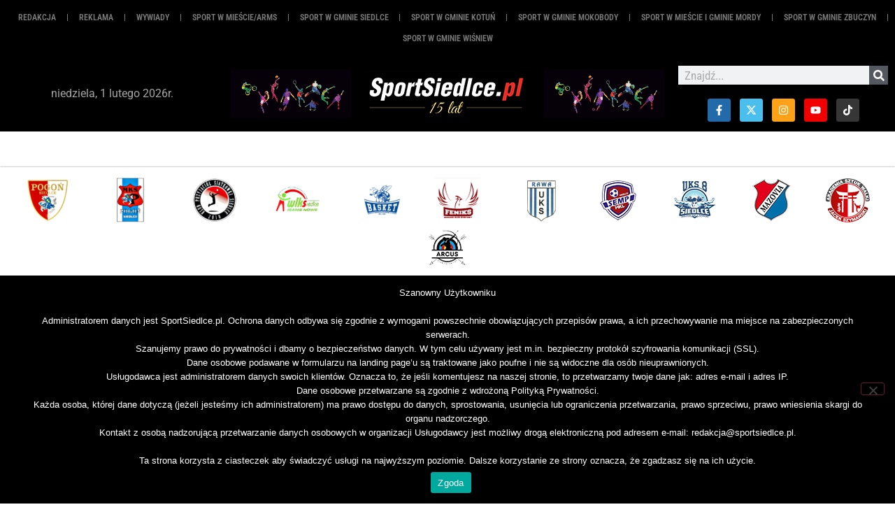

--- FILE ---
content_type: text/html; charset=UTF-8
request_url: https://sportsiedlce.pl/2011/09/09/siedleccy-rugbisci-graja-o-puchar/
body_size: 45882
content:
<!doctype html>
<html lang="pl-PL">
<head>
	<meta charset="UTF-8">
	<meta name="viewport" content="width=device-width, initial-scale=1">
	<link rel="profile" href="https://gmpg.org/xfn/11">
	<meta name='robots' content='index, follow, max-image-preview:large, max-snippet:-1, max-video-preview:-1' />
	<style>img:is([sizes="auto" i], [sizes^="auto," i]) { contain-intrinsic-size: 3000px 1500px }</style>
	
	<!-- This site is optimized with the Yoast SEO plugin v26.5 - https://yoast.com/wordpress/plugins/seo/ -->
	<title>SportSiedlce.pl &#187; Siedleccy rugbiści grają o Puchar</title>
	<meta name="description" content="Już w najbliższy weekend zostaną rozegrane pierwsze mecze w ramach rozgrywek o Puchar Polski w rugby. O trofeum walczyć będzie osiem drużyn, w tym Pogoń" />
	<link rel="canonical" href="https://sportsiedlce.pl/2011/09/09/siedleccy-rugbisci-graja-o-puchar/" />
	<meta property="og:locale" content="pl_PL" />
	<meta property="og:type" content="article" />
	<meta property="og:title" content="SportSiedlce.pl &#187; Siedleccy rugbiści grają o Puchar" />
	<meta property="og:description" content="Już w najbliższy weekend zostaną rozegrane pierwsze mecze w ramach rozgrywek o Puchar Polski w rugby. O trofeum walczyć będzie osiem drużyn, w tym Pogoń" />
	<meta property="og:url" content="https://sportsiedlce.pl/2011/09/09/siedleccy-rugbisci-graja-o-puchar/" />
	<meta property="og:site_name" content="SportSiedlce.pl" />
	<meta property="article:publisher" content="https://www.facebook.com/SportSiedlcePL/" />
	<meta property="article:published_time" content="2011-09-09T21:11:55+00:00" />
	<meta property="article:modified_time" content="2011-09-09T21:13:27+00:00" />
	<meta property="og:image" content="https://sportsiedlce.pl/wp-content/uploads/2022/11/sportsiedlce-logo-2022-1.jpg" />
	<meta property="og:image:width" content="1200" />
	<meta property="og:image:height" content="630" />
	<meta property="og:image:type" content="image/jpeg" />
	<meta name="author" content="Michał Michalski" />
	<meta name="twitter:card" content="summary_large_image" />
	<meta name="twitter:creator" content="@SportSiedlce" />
	<meta name="twitter:site" content="@SportSiedlce" />
	<meta name="twitter:label1" content="Napisane przez" />
	<meta name="twitter:data1" content="Michał Michalski" />
	<meta name="twitter:label2" content="Szacowany czas czytania" />
	<meta name="twitter:data2" content="1 minuta" />
	<script type="application/ld+json" class="yoast-schema-graph">{"@context":"https://schema.org","@graph":[{"@type":"Article","@id":"https://sportsiedlce.pl/2011/09/09/siedleccy-rugbisci-graja-o-puchar/#article","isPartOf":{"@id":"https://sportsiedlce.pl/2011/09/09/siedleccy-rugbisci-graja-o-puchar/"},"author":{"name":"Michał Michalski","@id":"https://sportsiedlce.pl/#/schema/person/94372909b4708827b6e40315915fa1e4"},"headline":"Siedleccy rugbiści grają o Puchar","datePublished":"2011-09-09T21:11:55+00:00","dateModified":"2011-09-09T21:13:27+00:00","mainEntityOfPage":{"@id":"https://sportsiedlce.pl/2011/09/09/siedleccy-rugbisci-graja-o-puchar/"},"wordCount":182,"publisher":{"@id":"https://sportsiedlce.pl/#organization"},"articleSection":["MKS Pogoń Siedlce","News","RUGBY - SPONSOREM DZIAŁU JEST AWENTA PRO I AKPOL INWESTYCJE"],"inLanguage":"pl-PL"},{"@type":"WebPage","@id":"https://sportsiedlce.pl/2011/09/09/siedleccy-rugbisci-graja-o-puchar/","url":"https://sportsiedlce.pl/2011/09/09/siedleccy-rugbisci-graja-o-puchar/","name":"SportSiedlce.pl &#187; Siedleccy rugbiści grają o Puchar","isPartOf":{"@id":"https://sportsiedlce.pl/#website"},"datePublished":"2011-09-09T21:11:55+00:00","dateModified":"2011-09-09T21:13:27+00:00","description":"Już w najbliższy weekend zostaną rozegrane pierwsze mecze w ramach rozgrywek o Puchar Polski w rugby. O trofeum walczyć będzie osiem drużyn, w tym Pogoń","breadcrumb":{"@id":"https://sportsiedlce.pl/2011/09/09/siedleccy-rugbisci-graja-o-puchar/#breadcrumb"},"inLanguage":"pl-PL","potentialAction":[{"@type":"ReadAction","target":["https://sportsiedlce.pl/2011/09/09/siedleccy-rugbisci-graja-o-puchar/"]}]},{"@type":"BreadcrumbList","@id":"https://sportsiedlce.pl/2011/09/09/siedleccy-rugbisci-graja-o-puchar/#breadcrumb","itemListElement":[{"@type":"ListItem","position":1,"name":"Strona główna","item":"https://sportsiedlce.pl/"},{"@type":"ListItem","position":2,"name":"Siedleccy rugbiści grają o Puchar"}]},{"@type":"WebSite","@id":"https://sportsiedlce.pl/#website","url":"https://sportsiedlce.pl/","name":"SportSiedlce.pl","description":"Siedlecki Portal Sportowy","publisher":{"@id":"https://sportsiedlce.pl/#organization"},"potentialAction":[{"@type":"SearchAction","target":{"@type":"EntryPoint","urlTemplate":"https://sportsiedlce.pl/?s={search_term_string}"},"query-input":{"@type":"PropertyValueSpecification","valueRequired":true,"valueName":"search_term_string"}}],"inLanguage":"pl-PL"},{"@type":"Organization","@id":"https://sportsiedlce.pl/#organization","name":"SportSiedlce.pl","url":"https://sportsiedlce.pl/","logo":{"@type":"ImageObject","inLanguage":"pl-PL","@id":"https://sportsiedlce.pl/#/schema/logo/image/","url":"https://sportsiedlce.pl/wp-content/uploads/2022/11/sportsiedlce-logo-2022-1.jpg","contentUrl":"https://sportsiedlce.pl/wp-content/uploads/2022/11/sportsiedlce-logo-2022-1.jpg","width":1200,"height":630,"caption":"SportSiedlce.pl"},"image":{"@id":"https://sportsiedlce.pl/#/schema/logo/image/"},"sameAs":["https://www.facebook.com/SportSiedlcePL/","https://x.com/SportSiedlce","https://www.youtube.com/user/SportSiedlce"]},{"@type":"Person","@id":"https://sportsiedlce.pl/#/schema/person/94372909b4708827b6e40315915fa1e4","name":"Michał Michalski","image":{"@type":"ImageObject","inLanguage":"pl-PL","@id":"https://sportsiedlce.pl/#/schema/person/image/","url":"https://secure.gravatar.com/avatar/adba4c1aed9df3fc68e53491dec67e0b?s=96&d=mm&r=g","contentUrl":"https://secure.gravatar.com/avatar/adba4c1aed9df3fc68e53491dec67e0b?s=96&d=mm&r=g","caption":"Michał Michalski"},"url":"https://sportsiedlce.pl/author/michal/"}]}</script>
	<!-- / Yoast SEO plugin. -->


<link rel="alternate" type="application/rss+xml" title="SportSiedlce.pl &raquo; Kanał z wpisami" href="https://sportsiedlce.pl/feed/" />
<link rel="alternate" type="application/rss+xml" title="SportSiedlce.pl &raquo; Kanał z komentarzami" href="https://sportsiedlce.pl/comments/feed/" />
<script id="wpp-js" src="https://sportsiedlce.pl/wp-content/plugins/wordpress-popular-posts/assets/js/wpp.min.js?ver=7.3.6" data-sampling="0" data-sampling-rate="100" data-api-url="https://sportsiedlce.pl/wp-json/wordpress-popular-posts" data-post-id="2017" data-token="5e4a27f60e" data-lang="0" data-debug="0"></script>
<script>
window._wpemojiSettings = {"baseUrl":"https:\/\/s.w.org\/images\/core\/emoji\/15.0.3\/72x72\/","ext":".png","svgUrl":"https:\/\/s.w.org\/images\/core\/emoji\/15.0.3\/svg\/","svgExt":".svg","source":{"concatemoji":"https:\/\/sportsiedlce.pl\/wp-includes\/js\/wp-emoji-release.min.js?ver=27dc2f9b910bf5b49a36ac12cecb2545"}};
/*! This file is auto-generated */
!function(i,n){var o,s,e;function c(e){try{var t={supportTests:e,timestamp:(new Date).valueOf()};sessionStorage.setItem(o,JSON.stringify(t))}catch(e){}}function p(e,t,n){e.clearRect(0,0,e.canvas.width,e.canvas.height),e.fillText(t,0,0);var t=new Uint32Array(e.getImageData(0,0,e.canvas.width,e.canvas.height).data),r=(e.clearRect(0,0,e.canvas.width,e.canvas.height),e.fillText(n,0,0),new Uint32Array(e.getImageData(0,0,e.canvas.width,e.canvas.height).data));return t.every(function(e,t){return e===r[t]})}function u(e,t,n){switch(t){case"flag":return n(e,"\ud83c\udff3\ufe0f\u200d\u26a7\ufe0f","\ud83c\udff3\ufe0f\u200b\u26a7\ufe0f")?!1:!n(e,"\ud83c\uddfa\ud83c\uddf3","\ud83c\uddfa\u200b\ud83c\uddf3")&&!n(e,"\ud83c\udff4\udb40\udc67\udb40\udc62\udb40\udc65\udb40\udc6e\udb40\udc67\udb40\udc7f","\ud83c\udff4\u200b\udb40\udc67\u200b\udb40\udc62\u200b\udb40\udc65\u200b\udb40\udc6e\u200b\udb40\udc67\u200b\udb40\udc7f");case"emoji":return!n(e,"\ud83d\udc26\u200d\u2b1b","\ud83d\udc26\u200b\u2b1b")}return!1}function f(e,t,n){var r="undefined"!=typeof WorkerGlobalScope&&self instanceof WorkerGlobalScope?new OffscreenCanvas(300,150):i.createElement("canvas"),a=r.getContext("2d",{willReadFrequently:!0}),o=(a.textBaseline="top",a.font="600 32px Arial",{});return e.forEach(function(e){o[e]=t(a,e,n)}),o}function t(e){var t=i.createElement("script");t.src=e,t.defer=!0,i.head.appendChild(t)}"undefined"!=typeof Promise&&(o="wpEmojiSettingsSupports",s=["flag","emoji"],n.supports={everything:!0,everythingExceptFlag:!0},e=new Promise(function(e){i.addEventListener("DOMContentLoaded",e,{once:!0})}),new Promise(function(t){var n=function(){try{var e=JSON.parse(sessionStorage.getItem(o));if("object"==typeof e&&"number"==typeof e.timestamp&&(new Date).valueOf()<e.timestamp+604800&&"object"==typeof e.supportTests)return e.supportTests}catch(e){}return null}();if(!n){if("undefined"!=typeof Worker&&"undefined"!=typeof OffscreenCanvas&&"undefined"!=typeof URL&&URL.createObjectURL&&"undefined"!=typeof Blob)try{var e="postMessage("+f.toString()+"("+[JSON.stringify(s),u.toString(),p.toString()].join(",")+"));",r=new Blob([e],{type:"text/javascript"}),a=new Worker(URL.createObjectURL(r),{name:"wpTestEmojiSupports"});return void(a.onmessage=function(e){c(n=e.data),a.terminate(),t(n)})}catch(e){}c(n=f(s,u,p))}t(n)}).then(function(e){for(var t in e)n.supports[t]=e[t],n.supports.everything=n.supports.everything&&n.supports[t],"flag"!==t&&(n.supports.everythingExceptFlag=n.supports.everythingExceptFlag&&n.supports[t]);n.supports.everythingExceptFlag=n.supports.everythingExceptFlag&&!n.supports.flag,n.DOMReady=!1,n.readyCallback=function(){n.DOMReady=!0}}).then(function(){return e}).then(function(){var e;n.supports.everything||(n.readyCallback(),(e=n.source||{}).concatemoji?t(e.concatemoji):e.wpemoji&&e.twemoji&&(t(e.twemoji),t(e.wpemoji)))}))}((window,document),window._wpemojiSettings);
</script>
<!-- sportsiedlce.pl is managing ads with Advanced Ads --><script id="sport-ready">
			window.advanced_ads_ready=function(e,a){a=a||"complete";var d=function(e){return"interactive"===a?"loading"!==e:"complete"===e};d(document.readyState)?e():document.addEventListener("readystatechange",(function(a){d(a.target.readyState)&&e()}),{once:"interactive"===a})},window.advanced_ads_ready_queue=window.advanced_ads_ready_queue||[];		</script>
				
	<link rel='stylesheet' id='eo-leaflet.js-css' href='https://sportsiedlce.pl/wp-content/plugins/event-organiser/lib/leaflet/leaflet.min.css?ver=1.4.0-b-modified-1728602497' media='all' />
<style id='eo-leaflet.js-inline-css'>
.leaflet-popup-close-button{box-shadow:none!important;}
</style>
<link rel='stylesheet' id='twb-open-sans-css' href='https://fonts.googleapis.com/css?family=Open+Sans%3A300%2C400%2C500%2C600%2C700%2C800&#038;display=swap&#038;ver=27dc2f9b910bf5b49a36ac12cecb2545' media='all' />
<link rel='stylesheet' id='twbbwg-global-css' href='https://sportsiedlce.pl/wp-content/plugins/photo-gallery/booster/assets/css/global.css?ver=1.0.0-b-modified-1743290496' media='all' />
<link rel='stylesheet' id='dashicons-css' href='https://sportsiedlce.pl/wp-includes/css/dashicons.min.css?ver=27dc2f9b910bf5b49a36ac12cecb2545' media='all' />
<link rel='stylesheet' id='post-views-counter-frontend-css' href='https://sportsiedlce.pl/wp-content/plugins/post-views-counter/css/frontend.min.css?ver=1.5.9-b-modified-1765011599' media='all' />
<style id='wp-emoji-styles-inline-css'>

	img.wp-smiley, img.emoji {
		display: inline !important;
		border: none !important;
		box-shadow: none !important;
		height: 1em !important;
		width: 1em !important;
		margin: 0 0.07em !important;
		vertical-align: -0.1em !important;
		background: none !important;
		padding: 0 !important;
	}
</style>
<link rel='stylesheet' id='wp-block-library-css' href='https://sportsiedlce.pl/wp-includes/css/dist/block-library/style.min.css?ver=27dc2f9b910bf5b49a36ac12cecb2545' media='all' />
<style id='global-styles-inline-css'>
:root{--wp--preset--aspect-ratio--square: 1;--wp--preset--aspect-ratio--4-3: 4/3;--wp--preset--aspect-ratio--3-4: 3/4;--wp--preset--aspect-ratio--3-2: 3/2;--wp--preset--aspect-ratio--2-3: 2/3;--wp--preset--aspect-ratio--16-9: 16/9;--wp--preset--aspect-ratio--9-16: 9/16;--wp--preset--color--black: #000000;--wp--preset--color--cyan-bluish-gray: #abb8c3;--wp--preset--color--white: #ffffff;--wp--preset--color--pale-pink: #f78da7;--wp--preset--color--vivid-red: #cf2e2e;--wp--preset--color--luminous-vivid-orange: #ff6900;--wp--preset--color--luminous-vivid-amber: #fcb900;--wp--preset--color--light-green-cyan: #7bdcb5;--wp--preset--color--vivid-green-cyan: #00d084;--wp--preset--color--pale-cyan-blue: #8ed1fc;--wp--preset--color--vivid-cyan-blue: #0693e3;--wp--preset--color--vivid-purple: #9b51e0;--wp--preset--gradient--vivid-cyan-blue-to-vivid-purple: linear-gradient(135deg,rgba(6,147,227,1) 0%,rgb(155,81,224) 100%);--wp--preset--gradient--light-green-cyan-to-vivid-green-cyan: linear-gradient(135deg,rgb(122,220,180) 0%,rgb(0,208,130) 100%);--wp--preset--gradient--luminous-vivid-amber-to-luminous-vivid-orange: linear-gradient(135deg,rgba(252,185,0,1) 0%,rgba(255,105,0,1) 100%);--wp--preset--gradient--luminous-vivid-orange-to-vivid-red: linear-gradient(135deg,rgba(255,105,0,1) 0%,rgb(207,46,46) 100%);--wp--preset--gradient--very-light-gray-to-cyan-bluish-gray: linear-gradient(135deg,rgb(238,238,238) 0%,rgb(169,184,195) 100%);--wp--preset--gradient--cool-to-warm-spectrum: linear-gradient(135deg,rgb(74,234,220) 0%,rgb(151,120,209) 20%,rgb(207,42,186) 40%,rgb(238,44,130) 60%,rgb(251,105,98) 80%,rgb(254,248,76) 100%);--wp--preset--gradient--blush-light-purple: linear-gradient(135deg,rgb(255,206,236) 0%,rgb(152,150,240) 100%);--wp--preset--gradient--blush-bordeaux: linear-gradient(135deg,rgb(254,205,165) 0%,rgb(254,45,45) 50%,rgb(107,0,62) 100%);--wp--preset--gradient--luminous-dusk: linear-gradient(135deg,rgb(255,203,112) 0%,rgb(199,81,192) 50%,rgb(65,88,208) 100%);--wp--preset--gradient--pale-ocean: linear-gradient(135deg,rgb(255,245,203) 0%,rgb(182,227,212) 50%,rgb(51,167,181) 100%);--wp--preset--gradient--electric-grass: linear-gradient(135deg,rgb(202,248,128) 0%,rgb(113,206,126) 100%);--wp--preset--gradient--midnight: linear-gradient(135deg,rgb(2,3,129) 0%,rgb(40,116,252) 100%);--wp--preset--font-size--small: 13px;--wp--preset--font-size--medium: 20px;--wp--preset--font-size--large: 36px;--wp--preset--font-size--x-large: 42px;--wp--preset--spacing--20: 0.44rem;--wp--preset--spacing--30: 0.67rem;--wp--preset--spacing--40: 1rem;--wp--preset--spacing--50: 1.5rem;--wp--preset--spacing--60: 2.25rem;--wp--preset--spacing--70: 3.38rem;--wp--preset--spacing--80: 5.06rem;--wp--preset--shadow--natural: 6px 6px 9px rgba(0, 0, 0, 0.2);--wp--preset--shadow--deep: 12px 12px 50px rgba(0, 0, 0, 0.4);--wp--preset--shadow--sharp: 6px 6px 0px rgba(0, 0, 0, 0.2);--wp--preset--shadow--outlined: 6px 6px 0px -3px rgba(255, 255, 255, 1), 6px 6px rgba(0, 0, 0, 1);--wp--preset--shadow--crisp: 6px 6px 0px rgba(0, 0, 0, 1);}:root { --wp--style--global--content-size: 800px;--wp--style--global--wide-size: 1200px; }:where(body) { margin: 0; }.wp-site-blocks > .alignleft { float: left; margin-right: 2em; }.wp-site-blocks > .alignright { float: right; margin-left: 2em; }.wp-site-blocks > .aligncenter { justify-content: center; margin-left: auto; margin-right: auto; }:where(.wp-site-blocks) > * { margin-block-start: 24px; margin-block-end: 0; }:where(.wp-site-blocks) > :first-child { margin-block-start: 0; }:where(.wp-site-blocks) > :last-child { margin-block-end: 0; }:root { --wp--style--block-gap: 24px; }:root :where(.is-layout-flow) > :first-child{margin-block-start: 0;}:root :where(.is-layout-flow) > :last-child{margin-block-end: 0;}:root :where(.is-layout-flow) > *{margin-block-start: 24px;margin-block-end: 0;}:root :where(.is-layout-constrained) > :first-child{margin-block-start: 0;}:root :where(.is-layout-constrained) > :last-child{margin-block-end: 0;}:root :where(.is-layout-constrained) > *{margin-block-start: 24px;margin-block-end: 0;}:root :where(.is-layout-flex){gap: 24px;}:root :where(.is-layout-grid){gap: 24px;}.is-layout-flow > .alignleft{float: left;margin-inline-start: 0;margin-inline-end: 2em;}.is-layout-flow > .alignright{float: right;margin-inline-start: 2em;margin-inline-end: 0;}.is-layout-flow > .aligncenter{margin-left: auto !important;margin-right: auto !important;}.is-layout-constrained > .alignleft{float: left;margin-inline-start: 0;margin-inline-end: 2em;}.is-layout-constrained > .alignright{float: right;margin-inline-start: 2em;margin-inline-end: 0;}.is-layout-constrained > .aligncenter{margin-left: auto !important;margin-right: auto !important;}.is-layout-constrained > :where(:not(.alignleft):not(.alignright):not(.alignfull)){max-width: var(--wp--style--global--content-size);margin-left: auto !important;margin-right: auto !important;}.is-layout-constrained > .alignwide{max-width: var(--wp--style--global--wide-size);}body .is-layout-flex{display: flex;}.is-layout-flex{flex-wrap: wrap;align-items: center;}.is-layout-flex > :is(*, div){margin: 0;}body .is-layout-grid{display: grid;}.is-layout-grid > :is(*, div){margin: 0;}body{padding-top: 0px;padding-right: 0px;padding-bottom: 0px;padding-left: 0px;}a:where(:not(.wp-element-button)){text-decoration: underline;}:root :where(.wp-element-button, .wp-block-button__link){background-color: #32373c;border-width: 0;color: #fff;font-family: inherit;font-size: inherit;line-height: inherit;padding: calc(0.667em + 2px) calc(1.333em + 2px);text-decoration: none;}.has-black-color{color: var(--wp--preset--color--black) !important;}.has-cyan-bluish-gray-color{color: var(--wp--preset--color--cyan-bluish-gray) !important;}.has-white-color{color: var(--wp--preset--color--white) !important;}.has-pale-pink-color{color: var(--wp--preset--color--pale-pink) !important;}.has-vivid-red-color{color: var(--wp--preset--color--vivid-red) !important;}.has-luminous-vivid-orange-color{color: var(--wp--preset--color--luminous-vivid-orange) !important;}.has-luminous-vivid-amber-color{color: var(--wp--preset--color--luminous-vivid-amber) !important;}.has-light-green-cyan-color{color: var(--wp--preset--color--light-green-cyan) !important;}.has-vivid-green-cyan-color{color: var(--wp--preset--color--vivid-green-cyan) !important;}.has-pale-cyan-blue-color{color: var(--wp--preset--color--pale-cyan-blue) !important;}.has-vivid-cyan-blue-color{color: var(--wp--preset--color--vivid-cyan-blue) !important;}.has-vivid-purple-color{color: var(--wp--preset--color--vivid-purple) !important;}.has-black-background-color{background-color: var(--wp--preset--color--black) !important;}.has-cyan-bluish-gray-background-color{background-color: var(--wp--preset--color--cyan-bluish-gray) !important;}.has-white-background-color{background-color: var(--wp--preset--color--white) !important;}.has-pale-pink-background-color{background-color: var(--wp--preset--color--pale-pink) !important;}.has-vivid-red-background-color{background-color: var(--wp--preset--color--vivid-red) !important;}.has-luminous-vivid-orange-background-color{background-color: var(--wp--preset--color--luminous-vivid-orange) !important;}.has-luminous-vivid-amber-background-color{background-color: var(--wp--preset--color--luminous-vivid-amber) !important;}.has-light-green-cyan-background-color{background-color: var(--wp--preset--color--light-green-cyan) !important;}.has-vivid-green-cyan-background-color{background-color: var(--wp--preset--color--vivid-green-cyan) !important;}.has-pale-cyan-blue-background-color{background-color: var(--wp--preset--color--pale-cyan-blue) !important;}.has-vivid-cyan-blue-background-color{background-color: var(--wp--preset--color--vivid-cyan-blue) !important;}.has-vivid-purple-background-color{background-color: var(--wp--preset--color--vivid-purple) !important;}.has-black-border-color{border-color: var(--wp--preset--color--black) !important;}.has-cyan-bluish-gray-border-color{border-color: var(--wp--preset--color--cyan-bluish-gray) !important;}.has-white-border-color{border-color: var(--wp--preset--color--white) !important;}.has-pale-pink-border-color{border-color: var(--wp--preset--color--pale-pink) !important;}.has-vivid-red-border-color{border-color: var(--wp--preset--color--vivid-red) !important;}.has-luminous-vivid-orange-border-color{border-color: var(--wp--preset--color--luminous-vivid-orange) !important;}.has-luminous-vivid-amber-border-color{border-color: var(--wp--preset--color--luminous-vivid-amber) !important;}.has-light-green-cyan-border-color{border-color: var(--wp--preset--color--light-green-cyan) !important;}.has-vivid-green-cyan-border-color{border-color: var(--wp--preset--color--vivid-green-cyan) !important;}.has-pale-cyan-blue-border-color{border-color: var(--wp--preset--color--pale-cyan-blue) !important;}.has-vivid-cyan-blue-border-color{border-color: var(--wp--preset--color--vivid-cyan-blue) !important;}.has-vivid-purple-border-color{border-color: var(--wp--preset--color--vivid-purple) !important;}.has-vivid-cyan-blue-to-vivid-purple-gradient-background{background: var(--wp--preset--gradient--vivid-cyan-blue-to-vivid-purple) !important;}.has-light-green-cyan-to-vivid-green-cyan-gradient-background{background: var(--wp--preset--gradient--light-green-cyan-to-vivid-green-cyan) !important;}.has-luminous-vivid-amber-to-luminous-vivid-orange-gradient-background{background: var(--wp--preset--gradient--luminous-vivid-amber-to-luminous-vivid-orange) !important;}.has-luminous-vivid-orange-to-vivid-red-gradient-background{background: var(--wp--preset--gradient--luminous-vivid-orange-to-vivid-red) !important;}.has-very-light-gray-to-cyan-bluish-gray-gradient-background{background: var(--wp--preset--gradient--very-light-gray-to-cyan-bluish-gray) !important;}.has-cool-to-warm-spectrum-gradient-background{background: var(--wp--preset--gradient--cool-to-warm-spectrum) !important;}.has-blush-light-purple-gradient-background{background: var(--wp--preset--gradient--blush-light-purple) !important;}.has-blush-bordeaux-gradient-background{background: var(--wp--preset--gradient--blush-bordeaux) !important;}.has-luminous-dusk-gradient-background{background: var(--wp--preset--gradient--luminous-dusk) !important;}.has-pale-ocean-gradient-background{background: var(--wp--preset--gradient--pale-ocean) !important;}.has-electric-grass-gradient-background{background: var(--wp--preset--gradient--electric-grass) !important;}.has-midnight-gradient-background{background: var(--wp--preset--gradient--midnight) !important;}.has-small-font-size{font-size: var(--wp--preset--font-size--small) !important;}.has-medium-font-size{font-size: var(--wp--preset--font-size--medium) !important;}.has-large-font-size{font-size: var(--wp--preset--font-size--large) !important;}.has-x-large-font-size{font-size: var(--wp--preset--font-size--x-large) !important;}
:root :where(.wp-block-pullquote){font-size: 1.5em;line-height: 1.6;}
</style>
<link rel='stylesheet' id='unslider-css-css' href='https://sportsiedlce.pl/wp-content/plugins/advanced-ads-slider/public/assets/css/unslider.css?ver=1.4.5-b-modified-1746272166' media='all' />
<link rel='stylesheet' id='slider-css-css' href='https://sportsiedlce.pl/wp-content/plugins/advanced-ads-slider/public/assets/css/slider.css?ver=1.4.5-b-modified-1554980226' media='all' />
<link rel='stylesheet' id='cookie-notice-front-css' href='https://sportsiedlce.pl/wp-content/plugins/cookie-notice/css/front.min.css?ver=2.5.10-b-modified-1764891371' media='all' />
<link rel='stylesheet' id='foobox-free-min-css' href='https://sportsiedlce.pl/wp-content/plugins/foobox-image-lightbox/free/css/foobox.free.min.css?ver=2.7.35-b-modified-1764871298' media='all' />
<link rel='stylesheet' id='menu-image-css' href='https://sportsiedlce.pl/wp-content/plugins/menu-image/includes/css/menu-image.css?ver=3.13-b-modified-1764891401' media='all' />
<link rel='stylesheet' id='bwg_fonts-css' href='https://sportsiedlce.pl/wp-content/plugins/photo-gallery/css/bwg-fonts/fonts.css?ver=0.0.1-b-modified-1743290496' media='all' />
<link rel='stylesheet' id='sumoselect-css' href='https://sportsiedlce.pl/wp-content/plugins/photo-gallery/css/sumoselect.min.css?ver=3.4.6-b-modified-1743290496' media='all' />
<link rel='stylesheet' id='mCustomScrollbar-css' href='https://sportsiedlce.pl/wp-content/plugins/photo-gallery/css/jquery.mCustomScrollbar.min.css?ver=3.1.5-b-modified-1743290496' media='all' />
<link rel='stylesheet' id='bwg_googlefonts-css' href='https://fonts.googleapis.com/css?family=Ubuntu&#038;subset=greek,latin,greek-ext,vietnamese,cyrillic-ext,latin-ext,cyrillic' media='all' />
<link rel='stylesheet' id='bwg_frontend-css' href='https://sportsiedlce.pl/wp-content/plugins/photo-gallery/css/styles.min.css?ver=1.8.35-b-modified-1743290496' media='all' />
<link rel='stylesheet' id='owl-carousel-style-css' href='https://sportsiedlce.pl/wp-content/plugins/post-slider-and-carousel/assets/css/owl.carousel.min.css?ver=3.2.10-b-modified-1764922267' media='all' />
<link rel='stylesheet' id='psac-public-style-css' href='https://sportsiedlce.pl/wp-content/plugins/post-slider-and-carousel/assets/css/psac-public.css?ver=3.2.10-b-modified-1764922267' media='all' />
<link rel='stylesheet' id='responsive-lightbox-swipebox-css' href='https://sportsiedlce.pl/wp-content/plugins/responsive-lightbox/assets/swipebox/swipebox.min.css?ver=1.5.2-b-modified-1763923357' media='all' />
<link rel='stylesheet' id='wordpress-popular-posts-css-css' href='https://sportsiedlce.pl/wp-content/plugins/wordpress-popular-posts/assets/css/wpp.css?ver=7.3.6-b-modified-1764891452' media='all' />
<link rel='stylesheet' id='hello-elementor-css' href='https://sportsiedlce.pl/wp-content/themes/hello-elementor/style.min.css?ver=3.3.0-b-modified-1746072231' media='all' />
<link rel='stylesheet' id='hello-elementor-theme-style-css' href='https://sportsiedlce.pl/wp-content/themes/hello-elementor/theme.min.css?ver=3.3.0-b-modified-1746072231' media='all' />
<link rel='stylesheet' id='hello-elementor-header-footer-css' href='https://sportsiedlce.pl/wp-content/themes/hello-elementor/header-footer.min.css?ver=3.3.0-b-modified-1746072231' media='all' />
<link rel='stylesheet' id='elementor-frontend-css' href='https://sportsiedlce.pl/wp-content/plugins/elementor/assets/css/frontend.min.css?ver=3.33.3-b-modified-1764891377' media='all' />
<link rel='stylesheet' id='elementor-post-97244-css' href='https://sportsiedlce.pl/wp-content/uploads/elementor/css/post-97244.css?ver=1767201807' media='all' />
<link rel='stylesheet' id='widget-nav-menu-css' href='https://sportsiedlce.pl/wp-content/plugins/elementor-pro/assets/css/widget-nav-menu.min.css?ver=3.24.0-b-modified-1726044959' media='all' />
<link rel='stylesheet' id='widget-image-css' href='https://sportsiedlce.pl/wp-content/plugins/elementor/assets/css/widget-image.min.css?ver=3.33.3-b-modified-1764891377' media='all' />
<link rel='stylesheet' id='widget-theme-elements-css' href='https://sportsiedlce.pl/wp-content/plugins/elementor-pro/assets/css/widget-theme-elements.min.css?ver=3.24.0-b-modified-1726044959' media='all' />
<link rel='stylesheet' id='widget-social-icons-css' href='https://sportsiedlce.pl/wp-content/plugins/elementor/assets/css/widget-social-icons.min.css?ver=3.33.3-b-modified-1764891377' media='all' />
<link rel='stylesheet' id='e-apple-webkit-css' href='https://sportsiedlce.pl/wp-content/plugins/elementor/assets/css/conditionals/apple-webkit.min.css?ver=3.33.3-b-modified-1764891377' media='all' />
<link rel='stylesheet' id='eael-general-css' href='https://sportsiedlce.pl/wp-content/plugins/essential-addons-for-elementor-lite/assets/front-end/css/view/general.min.css?ver=6.5.3-b-modified-1764891387' media='all' />
<link rel='stylesheet' id='eael-97265-css' href='https://sportsiedlce.pl/wp-content/uploads/essential-addons-elementor/eael-97265.css?ver=27dc2f9b910bf5b49a36ac12cecb2545' media='all' />
<link rel='stylesheet' id='elementor-icons-css' href='https://sportsiedlce.pl/wp-content/plugins/elementor/assets/lib/eicons/css/elementor-icons.min.css?ver=5.44.0-b-modified-1764891377' media='all' />
<style id='elementor-icons-inline-css'>

		.elementor-add-new-section .elementor-add-templately-promo-button{
            background-color: #5d4fff;
            background-image: url(https://sportsiedlce.pl/wp-content/plugins/essential-addons-for-elementor-lite/assets/admin/images/templately/logo-icon.svg);
            background-repeat: no-repeat;
            background-position: center center;
            position: relative;
        }
        
		.elementor-add-new-section .elementor-add-templately-promo-button > i{
            height: 12px;
        }
        
        body .elementor-add-new-section .elementor-add-section-area-button {
            margin-left: 0;
        }

		.elementor-add-new-section .elementor-add-templately-promo-button{
            background-color: #5d4fff;
            background-image: url(https://sportsiedlce.pl/wp-content/plugins/essential-addons-for-elementor-lite/assets/admin/images/templately/logo-icon.svg);
            background-repeat: no-repeat;
            background-position: center center;
            position: relative;
        }
        
		.elementor-add-new-section .elementor-add-templately-promo-button > i{
            height: 12px;
        }
        
        body .elementor-add-new-section .elementor-add-section-area-button {
            margin-left: 0;
        }

		.elementor-add-new-section .elementor-add-templately-promo-button{
            background-color: #5d4fff;
            background-image: url(https://sportsiedlce.pl/wp-content/plugins/essential-addons-for-elementor-lite/assets/admin/images/templately/logo-icon.svg);
            background-repeat: no-repeat;
            background-position: center center;
            position: relative;
        }
        
		.elementor-add-new-section .elementor-add-templately-promo-button > i{
            height: 12px;
        }
        
        body .elementor-add-new-section .elementor-add-section-area-button {
            margin-left: 0;
        }

		.elementor-add-new-section .elementor-add-templately-promo-button{
            background-color: #5d4fff;
            background-image: url(https://sportsiedlce.pl/wp-content/plugins/essential-addons-for-elementor-lite/assets/admin/images/templately/logo-icon.svg);
            background-repeat: no-repeat;
            background-position: center center;
            position: relative;
        }
        
		.elementor-add-new-section .elementor-add-templately-promo-button > i{
            height: 12px;
        }
        
        body .elementor-add-new-section .elementor-add-section-area-button {
            margin-left: 0;
        }
</style>
<link rel='stylesheet' id='widget-heading-css' href='https://sportsiedlce.pl/wp-content/plugins/elementor/assets/css/widget-heading.min.css?ver=3.33.3-b-modified-1764891377' media='all' />
<link rel='stylesheet' id='eael-97429-css' href='https://sportsiedlce.pl/wp-content/uploads/essential-addons-elementor/eael-97429.css?ver=27dc2f9b910bf5b49a36ac12cecb2545' media='all' />
<link rel='stylesheet' id='swiper-css' href='https://sportsiedlce.pl/wp-content/plugins/elementor/assets/lib/swiper/v8/css/swiper.min.css?ver=8.4.5-b-modified-1764891377' media='all' />
<link rel='stylesheet' id='e-swiper-css' href='https://sportsiedlce.pl/wp-content/plugins/elementor/assets/css/conditionals/e-swiper.min.css?ver=3.33.3-b-modified-1764891377' media='all' />
<link rel='stylesheet' id='widget-social-css' href='https://sportsiedlce.pl/wp-content/plugins/elementor-pro/assets/css/widget-social.min.css?ver=3.24.0-b-modified-1726044959' media='all' />
<link rel='stylesheet' id='widget-divider-css' href='https://sportsiedlce.pl/wp-content/plugins/elementor/assets/css/widget-divider.min.css?ver=3.33.3-b-modified-1764891377' media='all' />
<link rel='stylesheet' id='widget-icon-list-css' href='https://sportsiedlce.pl/wp-content/plugins/elementor/assets/css/widget-icon-list.min.css?ver=3.33.3-b-modified-1764891377' media='all' />
<link rel='stylesheet' id='widget-posts-css' href='https://sportsiedlce.pl/wp-content/plugins/elementor-pro/assets/css/widget-posts.min.css?ver=3.24.0-b-modified-1726044959' media='all' />
<link rel='stylesheet' id='widget-spacer-css' href='https://sportsiedlce.pl/wp-content/plugins/elementor/assets/css/widget-spacer.min.css?ver=3.33.3-b-modified-1764891377' media='all' />
<link rel='stylesheet' id='widget-image-box-css' href='https://sportsiedlce.pl/wp-content/plugins/elementor/assets/css/widget-image-box.min.css?ver=3.33.3-b-modified-1764891377' media='all' />
<link rel='stylesheet' id='elementor-pro-css' href='https://sportsiedlce.pl/wp-content/plugins/elementor-pro/assets/css/frontend.min.css?ver=3.24.0-b-modified-1726044959' media='all' />
<link rel='stylesheet' id='elementor-post-97258-css' href='https://sportsiedlce.pl/wp-content/uploads/elementor/css/post-97258.css?ver=1767202209' media='all' />
<link rel='stylesheet' id='elementor-post-97265-css' href='https://sportsiedlce.pl/wp-content/uploads/elementor/css/post-97265.css?ver=1767201807' media='all' />
<link rel='stylesheet' id='elementor-post-97429-css' href='https://sportsiedlce.pl/wp-content/uploads/elementor/css/post-97429.css?ver=1769768732' media='all' />
<link rel='stylesheet' id='__EPYT__style-css' href='https://sportsiedlce.pl/wp-content/plugins/youtube-embed-plus/styles/ytprefs.min.css?ver=14.2.3.2-b-modified-1764871284' media='all' />
<style id='__EPYT__style-inline-css'>

                .epyt-gallery-thumb {
                        width: 33.333%;
                }
                
</style>
<link rel='stylesheet' id='font-awesome-5-all-css' href='https://sportsiedlce.pl/wp-content/plugins/elementor/assets/lib/font-awesome/css/all.min.css?ver=6.5.3-b-modified-1764891377' media='all' />
<link rel='stylesheet' id='font-awesome-4-shim-css' href='https://sportsiedlce.pl/wp-content/plugins/elementor/assets/lib/font-awesome/css/v4-shims.min.css?ver=6.5.3-b-modified-1764891377' media='all' />
<link rel='stylesheet' id='ecs-styles-css' href='https://sportsiedlce.pl/wp-content/plugins/ele-custom-skin/assets/css/ecs-style.css?ver=3.1.9-b-modified-1712834495' media='all' />
<link rel='stylesheet' id='elementor-gf-local-robotocondensed-css' href='https://sportsiedlce.pl/wp-content/uploads/elementor/google-fonts/css/robotocondensed.css?ver=1746072185' media='all' />
<link rel='stylesheet' id='elementor-gf-local-roboto-css' href='https://sportsiedlce.pl/wp-content/uploads/elementor/google-fonts/css/roboto.css?ver=1746072203' media='all' />
<link rel='stylesheet' id='wp-paginate-css' href='https://sportsiedlce.pl/wp-content/plugins/wp-paginate/css/wp-paginate.css?ver=2.2.4' media='screen' />
<script src="https://sportsiedlce.pl/wp-includes/js/jquery/jquery.min.js?ver=3.7.1" id="jquery-core-js"></script>
<script src="https://sportsiedlce.pl/wp-includes/js/jquery/jquery-migrate.min.js?ver=3.4.1" id="jquery-migrate-js"></script>
<script src="https://sportsiedlce.pl/wp-content/plugins/photo-gallery/booster/assets/js/circle-progress.js?ver=1.2.2-b-modified-1743290496" id="twbbwg-circle-js"></script>
<script id="twbbwg-global-js-extra">
var twb = {"nonce":"5e8cebe8cd","ajax_url":"https:\/\/sportsiedlce.pl\/wp-admin\/admin-ajax.php","plugin_url":"https:\/\/sportsiedlce.pl\/wp-content\/plugins\/photo-gallery\/booster","href":"https:\/\/sportsiedlce.pl\/wp-admin\/admin.php?page=twbbwg_photo-gallery"};
var twb = {"nonce":"5e8cebe8cd","ajax_url":"https:\/\/sportsiedlce.pl\/wp-admin\/admin-ajax.php","plugin_url":"https:\/\/sportsiedlce.pl\/wp-content\/plugins\/photo-gallery\/booster","href":"https:\/\/sportsiedlce.pl\/wp-admin\/admin.php?page=twbbwg_photo-gallery"};
</script>
<script src="https://sportsiedlce.pl/wp-content/plugins/photo-gallery/booster/assets/js/global.js?ver=1.0.0-b-modified-1743290496" id="twbbwg-global-js"></script>
<script id="post-views-counter-frontend-js-before">
var pvcArgsFrontend = {"mode":"rest_api","postID":2017,"requestURL":"https:\/\/sportsiedlce.pl\/wp-json\/post-views-counter\/view-post\/2017","nonce":"5e4a27f60e","dataStorage":"cookies","multisite":false,"path":"\/","domain":""};
</script>
<script src="https://sportsiedlce.pl/wp-content/plugins/post-views-counter/js/frontend.min.js?ver=1.5.9-b-modified-1765011599" id="post-views-counter-frontend-js"></script>
<script src="https://sportsiedlce.pl/wp-content/plugins/shortcode-for-current-date/dist/script.js?ver=27dc2f9b910bf5b49a36ac12cecb2545" id="shortcode-for-current-date-script-js"></script>
<script src="https://sportsiedlce.pl/wp-content/plugins/advanced-ads-slider/public/assets/js/unslider.min.js?ver=1.4.5-b-modified-1554980226" id="unslider-js-js"></script>
<script src="https://sportsiedlce.pl/wp-content/plugins/advanced-ads-slider/public/assets/js/jquery.event.move.js?ver=1.4.5-b-modified-1554980226" id="unslider-move-js-js"></script>
<script src="https://sportsiedlce.pl/wp-content/plugins/advanced-ads-slider/public/assets/js/jquery.event.swipe.js?ver=1.4.5-b-modified-1554980226" id="unslider-swipe-js-js"></script>
<script id="cookie-notice-front-js-before">
var cnArgs = {"ajaxUrl":"https:\/\/sportsiedlce.pl\/wp-admin\/admin-ajax.php","nonce":"d80ed5b5b1","hideEffect":"fade","position":"bottom","onScroll":false,"onScrollOffset":100,"onClick":false,"cookieName":"cookie_notice_accepted","cookieTime":2147483647,"cookieTimeRejected":2592000,"globalCookie":false,"redirection":false,"cache":false,"revokeCookies":false,"revokeCookiesOpt":"automatic"};
</script>
<script src="https://sportsiedlce.pl/wp-content/plugins/cookie-notice/js/front.min.js?ver=2.5.10-b-modified-1764891371" id="cookie-notice-front-js"></script>
<script src="https://sportsiedlce.pl/wp-content/plugins/photo-gallery/js/jquery.sumoselect.min.js?ver=3.4.6-b-modified-1743290496" id="sumoselect-js"></script>
<script src="https://sportsiedlce.pl/wp-content/plugins/photo-gallery/js/tocca.min.js?ver=2.0.9-b-modified-1743290496" id="bwg_mobile-js"></script>
<script src="https://sportsiedlce.pl/wp-content/plugins/photo-gallery/js/jquery.mCustomScrollbar.concat.min.js?ver=3.1.5-b-modified-1743290496" id="mCustomScrollbar-js"></script>
<script src="https://sportsiedlce.pl/wp-content/plugins/photo-gallery/js/jquery.fullscreen.min.js?ver=0.6.0-b-modified-1743290496" id="jquery-fullscreen-js"></script>
<script id="bwg_frontend-js-extra">
var bwg_objectsL10n = {"bwg_field_required":"pole wymagane.","bwg_mail_validation":"To nie jest prawid\u0142owy adres e-mail.","bwg_search_result":"Brak obrazk\u00f3w odpowiadaj\u0105cych Twojemu wyszukiwaniu.","bwg_select_tag":"Wybierz znacznik","bwg_order_by":"Kolejno\u015b\u0107 wg","bwg_search":"Szukaj","bwg_show_ecommerce":"Poka\u017c handel elektroniczny","bwg_hide_ecommerce":"Ukryj handel elektroniczny","bwg_show_comments":"Poka\u017c komentarze","bwg_hide_comments":"Ukryj komentarze","bwg_restore":"Przywr\u00f3\u0107","bwg_maximize":"Maksymalizuj","bwg_fullscreen":"Tryb pe\u0142noekranowy","bwg_exit_fullscreen":"Zamknij tryb pe\u0142noekranowy","bwg_search_tag":"SZUKAJ...","bwg_tag_no_match":"Nie znaleziono znacznik\u00f3w","bwg_all_tags_selected":"Wszystkie znaczniki zaznaczone","bwg_tags_selected":"wybrane znaczniki","play":"Odtw\u00f3rz","pause":"Zatrzymaj","is_pro":"","bwg_play":"Odtw\u00f3rz","bwg_pause":"Zatrzymaj","bwg_hide_info":"Ukryj informacje","bwg_show_info":"Poka\u017c informacje","bwg_hide_rating":"Ukryj ocen\u0119","bwg_show_rating":"Poka\u017c ocen\u0119","ok":"Ok","cancel":"Anuluj","select_all":"Zaznacz wszystko","lazy_load":"0","lazy_loader":"https:\/\/sportsiedlce.pl\/wp-content\/plugins\/photo-gallery\/images\/ajax_loader.png","front_ajax":"0","bwg_tag_see_all":"zobacz wszystkie znaczniki","bwg_tag_see_less":"zobacz mniej znacznik\u00f3w"};
</script>
<script src="https://sportsiedlce.pl/wp-content/plugins/photo-gallery/js/scripts.min.js?ver=1.8.35-b-modified-1743290496" id="bwg_frontend-js"></script>
<script src="https://sportsiedlce.pl/wp-content/plugins/responsive-lightbox/assets/swipebox/jquery.swipebox.min.js?ver=1.5.2-b-modified-1763923357" id="responsive-lightbox-swipebox-js"></script>
<script src="https://sportsiedlce.pl/wp-includes/js/underscore.min.js?ver=1.13.7" id="underscore-js"></script>
<script src="https://sportsiedlce.pl/wp-content/plugins/responsive-lightbox/assets/infinitescroll/infinite-scroll.pkgd.min.js?ver=4.0.1-b-modified-1763923357" id="responsive-lightbox-infinite-scroll-js"></script>
<script id="responsive-lightbox-js-before">
var rlArgs = {"script":"swipebox","selector":"lightbox","customEvents":"","activeGalleries":true,"animation":true,"hideCloseButtonOnMobile":false,"removeBarsOnMobile":false,"hideBars":true,"hideBarsDelay":5000,"videoMaxWidth":1080,"useSVG":true,"loopAtEnd":false,"woocommerce_gallery":false,"ajaxurl":"https:\/\/sportsiedlce.pl\/wp-admin\/admin-ajax.php","nonce":"49ba441a9d","preview":false,"postId":2017,"scriptExtension":false};
</script>
<script src="https://sportsiedlce.pl/wp-content/plugins/responsive-lightbox/js/front.js?ver=2.5.4-b-modified-1763923357" id="responsive-lightbox-js"></script>
<script id="foobox-free-min-js-before">
/* Run FooBox FREE (v2.7.35) */
var FOOBOX = window.FOOBOX = {
	ready: true,
	disableOthers: false,
	o: {wordpress: { enabled: true }, countMessage:'image %index of %total', captions: { dataTitle: ["captionTitle","title","elementorLightboxTitle"], dataDesc: ["captionDesc","description","elementorLightboxDescription"] }, rel: '', excludes:'.fbx-link,.nofoobox,.nolightbox,a[href*="pinterest.com/pin/create/button/"]', affiliate : { enabled: false }},
	selectors: [
		".foogallery-container.foogallery-lightbox-foobox", ".foogallery-container.foogallery-lightbox-foobox-free", ".gallery", ".wp-block-gallery", ".wp-caption", ".wp-block-image", "a:has(img[class*=wp-image-])", ".foobox"
	],
	pre: function( $ ){
		// Custom JavaScript (Pre)
		
	},
	post: function( $ ){
		// Custom JavaScript (Post)
		
		// Custom Captions Code
		
	},
	custom: function( $ ){
		// Custom Extra JS
		
	}
};
</script>
<script src="https://sportsiedlce.pl/wp-content/plugins/foobox-image-lightbox/free/js/foobox.free.min.js?ver=2.7.35-b-modified-1764871298" id="foobox-free-min-js"></script>
<script id="ecs_ajax_load-js-extra">
var ecs_ajax_params = {"ajaxurl":"https:\/\/sportsiedlce.pl\/wp-admin\/admin-ajax.php","posts":"{\"page\":0,\"year\":2011,\"monthnum\":9,\"day\":9,\"name\":\"siedleccy-rugbisci-graja-o-puchar\",\"error\":\"\",\"m\":\"\",\"p\":0,\"post_parent\":\"\",\"subpost\":\"\",\"subpost_id\":\"\",\"attachment\":\"\",\"attachment_id\":0,\"pagename\":\"\",\"page_id\":0,\"second\":\"\",\"minute\":\"\",\"hour\":\"\",\"w\":0,\"category_name\":\"\",\"tag\":\"\",\"cat\":\"\",\"tag_id\":\"\",\"author\":\"\",\"author_name\":\"\",\"feed\":\"\",\"tb\":\"\",\"paged\":0,\"meta_key\":\"\",\"meta_value\":\"\",\"preview\":\"\",\"s\":\"\",\"sentence\":\"\",\"title\":\"\",\"fields\":\"\",\"menu_order\":\"\",\"embed\":\"\",\"category__in\":[],\"category__not_in\":[],\"category__and\":[],\"post__in\":[],\"post__not_in\":[],\"post_name__in\":[],\"tag__in\":[],\"tag__not_in\":[],\"tag__and\":[],\"tag_slug__in\":[],\"tag_slug__and\":[],\"post_parent__in\":[],\"post_parent__not_in\":[],\"author__in\":[],\"author__not_in\":[],\"search_columns\":[],\"ignore_sticky_posts\":false,\"suppress_filters\":false,\"cache_results\":true,\"update_post_term_cache\":true,\"update_menu_item_cache\":false,\"lazy_load_term_meta\":true,\"update_post_meta_cache\":true,\"post_type\":\"\",\"posts_per_page\":40,\"nopaging\":false,\"comments_per_page\":\"50\",\"no_found_rows\":false,\"order\":\"DESC\"}"};
</script>
<script src="https://sportsiedlce.pl/wp-content/plugins/ele-custom-skin/assets/js/ecs_ajax_pagination.js?ver=3.1.9-b-modified-1712834495" id="ecs_ajax_load-js"></script>
<script id="__ytprefs__-js-extra">
var _EPYT_ = {"ajaxurl":"https:\/\/sportsiedlce.pl\/wp-admin\/admin-ajax.php","security":"2d55c318c0","gallery_scrolloffset":"20","eppathtoscripts":"https:\/\/sportsiedlce.pl\/wp-content\/plugins\/youtube-embed-plus\/scripts\/","eppath":"https:\/\/sportsiedlce.pl\/wp-content\/plugins\/youtube-embed-plus\/","epresponsiveselector":"[\"iframe.__youtube_prefs_widget__\"]","epdovol":"1","version":"14.2.3.2","evselector":"iframe.__youtube_prefs__[src], iframe[src*=\"youtube.com\/embed\/\"], iframe[src*=\"youtube-nocookie.com\/embed\/\"]","ajax_compat":"","maxres_facade":"eager","ytapi_load":"light","pause_others":"","stopMobileBuffer":"1","facade_mode":"","not_live_on_channel":""};
</script>
<script src="https://sportsiedlce.pl/wp-content/plugins/youtube-embed-plus/scripts/ytprefs.min.js?ver=14.2.3.2-b-modified-1764871284" id="__ytprefs__-js"></script>
<script src="https://sportsiedlce.pl/wp-content/plugins/elementor/assets/lib/font-awesome/js/v4-shims.min.js?ver=6.5.3-b-modified-1764891377" id="font-awesome-4-shim-js"></script>
<script src="https://sportsiedlce.pl/wp-content/plugins/ele-custom-skin/assets/js/ecs.js?ver=3.1.9-b-modified-1712834495" id="ecs-script-js"></script>
<link rel="https://api.w.org/" href="https://sportsiedlce.pl/wp-json/" /><link rel="alternate" title="JSON" type="application/json" href="https://sportsiedlce.pl/wp-json/wp/v2/posts/2017" /><link rel="EditURI" type="application/rsd+xml" title="RSD" href="https://sportsiedlce.pl/xmlrpc.php?rsd" />

<link rel='shortlink' href='https://sportsiedlce.pl/?p=2017' />
<link rel="alternate" title="oEmbed (JSON)" type="application/json+oembed" href="https://sportsiedlce.pl/wp-json/oembed/1.0/embed?url=https%3A%2F%2Fsportsiedlce.pl%2F2011%2F09%2F09%2Fsiedleccy-rugbisci-graja-o-puchar%2F" />
<link rel="alternate" title="oEmbed (XML)" type="text/xml+oembed" href="https://sportsiedlce.pl/wp-json/oembed/1.0/embed?url=https%3A%2F%2Fsportsiedlce.pl%2F2011%2F09%2F09%2Fsiedleccy-rugbisci-graja-o-puchar%2F&#038;format=xml" />

		<!-- GA Google Analytics @ https://m0n.co/ga -->
		<script async src="https://www.googletagmanager.com/gtag/js?id=UA-157870646-1"></script>
		<script>
			window.dataLayer = window.dataLayer || [];
			function gtag(){dataLayer.push(arguments);}
			gtag('js', new Date());
			gtag('config', 'UA-157870646-1');
		</script>

	            <style id="wpp-loading-animation-styles">@-webkit-keyframes bgslide{from{background-position-x:0}to{background-position-x:-200%}}@keyframes bgslide{from{background-position-x:0}to{background-position-x:-200%}}.wpp-widget-block-placeholder,.wpp-shortcode-placeholder{margin:0 auto;width:60px;height:3px;background:#dd3737;background:linear-gradient(90deg,#dd3737 0%,#571313 10%,#dd3737 100%);background-size:200% auto;border-radius:3px;-webkit-animation:bgslide 1s infinite linear;animation:bgslide 1s infinite linear}</style>
            <meta name="generator" content="Elementor 3.33.3; features: e_font_icon_svg, additional_custom_breakpoints; settings: css_print_method-external, google_font-enabled, font_display-auto">
			<style>
				.e-con.e-parent:nth-of-type(n+4):not(.e-lazyloaded):not(.e-no-lazyload),
				.e-con.e-parent:nth-of-type(n+4):not(.e-lazyloaded):not(.e-no-lazyload) * {
					background-image: none !important;
				}
				@media screen and (max-height: 1024px) {
					.e-con.e-parent:nth-of-type(n+3):not(.e-lazyloaded):not(.e-no-lazyload),
					.e-con.e-parent:nth-of-type(n+3):not(.e-lazyloaded):not(.e-no-lazyload) * {
						background-image: none !important;
					}
				}
				@media screen and (max-height: 640px) {
					.e-con.e-parent:nth-of-type(n+2):not(.e-lazyloaded):not(.e-no-lazyload),
					.e-con.e-parent:nth-of-type(n+2):not(.e-lazyloaded):not(.e-no-lazyload) * {
						background-image: none !important;
					}
				}
			</style>
			<link rel="icon" href="https://sportsiedlce.pl/wp-content/uploads/2022/02/cropped-fav-1-32x32.png" sizes="32x32" />
<link rel="icon" href="https://sportsiedlce.pl/wp-content/uploads/2022/02/cropped-fav-1-192x192.png" sizes="192x192" />
<link rel="apple-touch-icon" href="https://sportsiedlce.pl/wp-content/uploads/2022/02/cropped-fav-1-180x180.png" />
<meta name="msapplication-TileImage" content="https://sportsiedlce.pl/wp-content/uploads/2022/02/cropped-fav-1-270x270.png" />
		<style id="wp-custom-css">
			i.bwg-icon-angle-right-sm, i.bwg-icon-angle-left-sm{
    color: #fff !important;
    font-size: 39px !important;
}
.bwg_filmstrip_container {
    display: table;
    height: 60px;
    width: 800px;
    top: 68px !important;
}
.bwg_close_btn {
    opacity: 1.00;
    color: #6a6666 !importan;
}		</style>
		</head>
<body class="post-template-default single single-post postid-2017 single-format-standard wp-custom-logo wp-embed-responsive cookies-not-set theme-default elementor-default elementor-kit-97244 aa-prefix-sport- aa-disabled-bots elementor-page-97429">


<a class="skip-link screen-reader-text" href="#content">Przejdź do treści</a>

		<div data-elementor-type="header" data-elementor-id="97258" class="elementor elementor-97258 elementor-location-header" data-elementor-post-type="elementor_library">
					<nav class="elementor-section elementor-top-section elementor-element elementor-element-6d90d158 elementor-section-content-middle elementor-hidden-mobile elementor-section-boxed elementor-section-height-default elementor-section-height-default" data-id="6d90d158" data-element_type="section" data-settings="{&quot;background_background&quot;:&quot;classic&quot;}">
						<div class="elementor-container elementor-column-gap-default">
					<div class="elementor-column elementor-col-100 elementor-top-column elementor-element elementor-element-2dc6c9b4" data-id="2dc6c9b4" data-element_type="column">
			<div class="elementor-widget-wrap elementor-element-populated">
						<div class="elementor-element elementor-element-6eb38c51 elementor-nav-menu__align-justify elementor-nav-menu--dropdown-none elementor-widget elementor-widget-nav-menu" data-id="6eb38c51" data-element_type="widget" data-settings="{&quot;layout&quot;:&quot;horizontal&quot;,&quot;submenu_icon&quot;:{&quot;value&quot;:&quot;&lt;svg class=\&quot;e-font-icon-svg e-fas-caret-down\&quot; viewBox=\&quot;0 0 320 512\&quot; xmlns=\&quot;http:\/\/www.w3.org\/2000\/svg\&quot;&gt;&lt;path d=\&quot;M31.3 192h257.3c17.8 0 26.7 21.5 14.1 34.1L174.1 354.8c-7.8 7.8-20.5 7.8-28.3 0L17.2 226.1C4.6 213.5 13.5 192 31.3 192z\&quot;&gt;&lt;\/path&gt;&lt;\/svg&gt;&quot;,&quot;library&quot;:&quot;fa-solid&quot;}}" data-widget_type="nav-menu.default">
				<div class="elementor-widget-container">
								<nav aria-label="Menu" class="elementor-nav-menu--main elementor-nav-menu__container elementor-nav-menu--layout-horizontal e--pointer-underline e--animation-fade">
				<ul id="menu-1-6eb38c51" class="elementor-nav-menu"><li class="menu-item menu-item-type-post_type menu-item-object-page menu-item-72397"><a href="https://sportsiedlce.pl/redakcja-sportsiedlce-pl/" class="elementor-item">Redakcja</a></li>
<li class="menu-item menu-item-type-post_type menu-item-object-page menu-item-72315"><a href="https://sportsiedlce.pl/reklama/" class="elementor-item">REKLAMA</a></li>
<li class="menu-item menu-item-type-taxonomy menu-item-object-category menu-item-50554"><a href="https://sportsiedlce.pl/category/wywiady/" class="elementor-item">Wywiady</a></li>
<li class="menu-item menu-item-type-taxonomy menu-item-object-category menu-item-73890"><a href="https://sportsiedlce.pl/category/arms/" class="elementor-item">Sport w mieście/ARMS</a></li>
<li class="menu-item menu-item-type-taxonomy menu-item-object-category menu-item-73543"><a href="https://sportsiedlce.pl/category/sport-w-gminie-siedlce/" class="elementor-item">Sport w gminie Siedlce</a></li>
<li class="menu-item menu-item-type-taxonomy menu-item-object-category menu-item-81313"><a href="https://sportsiedlce.pl/category/sport-w-gminie-kotun/" class="elementor-item">Sport w gminie Kotuń</a></li>
<li class="menu-item menu-item-type-taxonomy menu-item-object-category menu-item-212209"><a href="https://sportsiedlce.pl/category/sport-w-gminie-mokobody/" class="elementor-item">Sport w gminie Mokobody</a></li>
<li class="menu-item menu-item-type-taxonomy menu-item-object-category menu-item-212210"><a href="https://sportsiedlce.pl/category/sport-w-miescie-i-gminie-mordy/" class="elementor-item">Sport w mieście i gminie Mordy</a></li>
<li class="menu-item menu-item-type-taxonomy menu-item-object-category menu-item-95159"><a href="https://sportsiedlce.pl/category/sport-w-gminie-zbuczyn/" class="elementor-item">Sport w gminie Zbuczyn</a></li>
<li class="menu-item menu-item-type-taxonomy menu-item-object-category menu-item-95945"><a href="https://sportsiedlce.pl/category/sport-w-gminie-wisniew/" class="elementor-item">Sport w gminie Wiśniew</a></li>
</ul>			</nav>
						<nav class="elementor-nav-menu--dropdown elementor-nav-menu__container" aria-hidden="true">
				<ul id="menu-2-6eb38c51" class="elementor-nav-menu"><li class="menu-item menu-item-type-post_type menu-item-object-page menu-item-72397"><a href="https://sportsiedlce.pl/redakcja-sportsiedlce-pl/" class="elementor-item" tabindex="-1">Redakcja</a></li>
<li class="menu-item menu-item-type-post_type menu-item-object-page menu-item-72315"><a href="https://sportsiedlce.pl/reklama/" class="elementor-item" tabindex="-1">REKLAMA</a></li>
<li class="menu-item menu-item-type-taxonomy menu-item-object-category menu-item-50554"><a href="https://sportsiedlce.pl/category/wywiady/" class="elementor-item" tabindex="-1">Wywiady</a></li>
<li class="menu-item menu-item-type-taxonomy menu-item-object-category menu-item-73890"><a href="https://sportsiedlce.pl/category/arms/" class="elementor-item" tabindex="-1">Sport w mieście/ARMS</a></li>
<li class="menu-item menu-item-type-taxonomy menu-item-object-category menu-item-73543"><a href="https://sportsiedlce.pl/category/sport-w-gminie-siedlce/" class="elementor-item" tabindex="-1">Sport w gminie Siedlce</a></li>
<li class="menu-item menu-item-type-taxonomy menu-item-object-category menu-item-81313"><a href="https://sportsiedlce.pl/category/sport-w-gminie-kotun/" class="elementor-item" tabindex="-1">Sport w gminie Kotuń</a></li>
<li class="menu-item menu-item-type-taxonomy menu-item-object-category menu-item-212209"><a href="https://sportsiedlce.pl/category/sport-w-gminie-mokobody/" class="elementor-item" tabindex="-1">Sport w gminie Mokobody</a></li>
<li class="menu-item menu-item-type-taxonomy menu-item-object-category menu-item-212210"><a href="https://sportsiedlce.pl/category/sport-w-miescie-i-gminie-mordy/" class="elementor-item" tabindex="-1">Sport w mieście i gminie Mordy</a></li>
<li class="menu-item menu-item-type-taxonomy menu-item-object-category menu-item-95159"><a href="https://sportsiedlce.pl/category/sport-w-gminie-zbuczyn/" class="elementor-item" tabindex="-1">Sport w gminie Zbuczyn</a></li>
<li class="menu-item menu-item-type-taxonomy menu-item-object-category menu-item-95945"><a href="https://sportsiedlce.pl/category/sport-w-gminie-wisniew/" class="elementor-item" tabindex="-1">Sport w gminie Wiśniew</a></li>
</ul>			</nav>
						</div>
				</div>
					</div>
		</div>
					</div>
		</nav>
				<nav class="elementor-section elementor-top-section elementor-element elementor-element-63d57b8f elementor-section-content-middle elementor-hidden-desktop elementor-hidden-tablet elementor-section-boxed elementor-section-height-default elementor-section-height-default" data-id="63d57b8f" data-element_type="section" data-settings="{&quot;background_background&quot;:&quot;classic&quot;}">
						<div class="elementor-container elementor-column-gap-default">
					<div class="elementor-column elementor-col-100 elementor-top-column elementor-element elementor-element-52f15a8b" data-id="52f15a8b" data-element_type="column">
			<div class="elementor-widget-wrap">
							</div>
		</div>
					</div>
		</nav>
				<header class="elementor-section elementor-top-section elementor-element elementor-element-4c71cc8b elementor-section-content-middle elementor-hidden-mobile elementor-section-height-min-height elementor-section-boxed elementor-section-height-default elementor-section-items-middle" data-id="4c71cc8b" data-element_type="section" data-settings="{&quot;background_background&quot;:&quot;classic&quot;,&quot;background_motion_fx_motion_fx_scrolling&quot;:&quot;yes&quot;,&quot;background_motion_fx_devices&quot;:[&quot;desktop&quot;,&quot;tablet&quot;,&quot;mobile&quot;]}">
							<div class="elementor-background-overlay"></div>
							<div class="elementor-container elementor-column-gap-default">
					<div class="elementor-column elementor-col-20 elementor-top-column elementor-element elementor-element-24827178" data-id="24827178" data-element_type="column">
			<div class="elementor-widget-wrap elementor-element-populated">
						<div class="elementor-element elementor-element-d8b02c6 time-ticker elementor-widget elementor-widget-shortcode" data-id="d8b02c6" data-element_type="widget" data-widget_type="shortcode.default">
				<div class="elementor-widget-container">
							<div class="elementor-shortcode">niedziela, 1 lutego 2026r.</div>
						</div>
				</div>
					</div>
		</div>
				<div class="elementor-column elementor-col-20 elementor-top-column elementor-element elementor-element-49a1398f elementor-hidden-mobile" data-id="49a1398f" data-element_type="column" data-settings="{&quot;background_background&quot;:&quot;classic&quot;}">
			<div class="elementor-widget-wrap elementor-element-populated">
						<div class="elementor-element elementor-element-53cdc56b elementor-widget elementor-widget-image" data-id="53cdc56b" data-element_type="widget" data-widget_type="image.default">
				<div class="elementor-widget-container">
															<img width="300" height="122" src="https://sportsiedlce.pl/wp-content/uploads/2022/02/54545SportSiedlce.png" class="attachment-full size-full wp-image-97254" alt="" srcset="https://sportsiedlce.pl/wp-content/uploads/2022/02/54545SportSiedlce.png 300w, https://sportsiedlce.pl/wp-content/uploads/2022/02/54545SportSiedlce-24x10.png 24w, https://sportsiedlce.pl/wp-content/uploads/2022/02/54545SportSiedlce-36x15.png 36w, https://sportsiedlce.pl/wp-content/uploads/2022/02/54545SportSiedlce-48x20.png 48w" sizes="(max-width: 300px) 100vw, 300px" />															</div>
				</div>
					</div>
		</div>
				<div class="elementor-column elementor-col-20 elementor-top-column elementor-element elementor-element-784bb1ef" data-id="784bb1ef" data-element_type="column">
			<div class="elementor-widget-wrap elementor-element-populated">
						<div class="elementor-element elementor-element-50cc086 elementor-widget elementor-widget-theme-site-logo elementor-widget-image" data-id="50cc086" data-element_type="widget" data-widget_type="theme-site-logo.default">
				<div class="elementor-widget-container">
											<a href="https://sportsiedlce.pl">
			<img width="236" height="66" src="https://sportsiedlce.pl/wp-content/uploads/2022/02/sportsiedlce-logo-15-v1.png" class="attachment-full size-full wp-image-212312" alt="" srcset="https://sportsiedlce.pl/wp-content/uploads/2022/02/sportsiedlce-logo-15-v1.png 236w, https://sportsiedlce.pl/wp-content/uploads/2022/02/sportsiedlce-logo-15-v1-24x7.png 24w, https://sportsiedlce.pl/wp-content/uploads/2022/02/sportsiedlce-logo-15-v1-36x10.png 36w, https://sportsiedlce.pl/wp-content/uploads/2022/02/sportsiedlce-logo-15-v1-48x13.png 48w" sizes="(max-width: 236px) 100vw, 236px" />				</a>
											</div>
				</div>
					</div>
		</div>
				<div class="elementor-column elementor-col-20 elementor-top-column elementor-element elementor-element-31661446" data-id="31661446" data-element_type="column" data-settings="{&quot;background_background&quot;:&quot;classic&quot;}">
			<div class="elementor-widget-wrap elementor-element-populated">
						<div class="elementor-element elementor-element-60a76280 elementor-hidden-mobile elementor-widget elementor-widget-image" data-id="60a76280" data-element_type="widget" data-widget_type="image.default">
				<div class="elementor-widget-container">
															<img width="300" height="122" src="https://sportsiedlce.pl/wp-content/uploads/2022/02/54545SportSiedlce.png" class="attachment-full size-full wp-image-97254" alt="" srcset="https://sportsiedlce.pl/wp-content/uploads/2022/02/54545SportSiedlce.png 300w, https://sportsiedlce.pl/wp-content/uploads/2022/02/54545SportSiedlce-24x10.png 24w, https://sportsiedlce.pl/wp-content/uploads/2022/02/54545SportSiedlce-36x15.png 36w, https://sportsiedlce.pl/wp-content/uploads/2022/02/54545SportSiedlce-48x20.png 48w" sizes="(max-width: 300px) 100vw, 300px" />															</div>
				</div>
					</div>
		</div>
				<div class="elementor-column elementor-col-20 elementor-top-column elementor-element elementor-element-2d7819f2" data-id="2d7819f2" data-element_type="column">
			<div class="elementor-widget-wrap elementor-element-populated">
						<div class="elementor-element elementor-element-79383258 elementor-search-form--skin-classic elementor-search-form--button-type-icon elementor-widget elementor-widget-search-form" data-id="79383258" data-element_type="widget" data-settings="{&quot;skin&quot;:&quot;classic&quot;}" data-widget_type="search-form.default">
				<div class="elementor-widget-container">
							<search role="search">
			<form class="elementor-search-form" action="https://sportsiedlce.pl" method="get">
												<div class="elementor-search-form__container">
					<label class="elementor-screen-only" for="elementor-search-form-79383258">Szukaj</label>

					
					<input id="elementor-search-form-79383258" placeholder="Znajdź..." class="elementor-search-form__input" type="search" name="s" value="">
					
											<button class="elementor-search-form__submit" type="submit" aria-label="Szukaj">
															<div class="e-font-icon-svg-container"><svg class="fa fa-search e-font-icon-svg e-fas-search" viewBox="0 0 512 512" xmlns="http://www.w3.org/2000/svg"><path d="M505 442.7L405.3 343c-4.5-4.5-10.6-7-17-7H372c27.6-35.3 44-79.7 44-128C416 93.1 322.9 0 208 0S0 93.1 0 208s93.1 208 208 208c48.3 0 92.7-16.4 128-44v16.3c0 6.4 2.5 12.5 7 17l99.7 99.7c9.4 9.4 24.6 9.4 33.9 0l28.3-28.3c9.4-9.4 9.4-24.6.1-34zM208 336c-70.7 0-128-57.2-128-128 0-70.7 57.2-128 128-128 70.7 0 128 57.2 128 128 0 70.7-57.2 128-128 128z"></path></svg></div>								<span class="elementor-screen-only">Szukaj</span>
													</button>
					
									</div>
			</form>
		</search>
						</div>
				</div>
				<div class="elementor-element elementor-element-6e71d04 e-grid-align-mobile-left elementor-shape-rounded elementor-grid-0 e-grid-align-center elementor-widget elementor-widget-social-icons" data-id="6e71d04" data-element_type="widget" data-widget_type="social-icons.default">
				<div class="elementor-widget-container">
							<div class="elementor-social-icons-wrapper elementor-grid" role="list">
							<span class="elementor-grid-item" role="listitem">
					<a class="elementor-icon elementor-social-icon elementor-social-icon-facebook-f elementor-repeater-item-0267196" href="https://www.facebook.com/SportSiedlcePL" target="_blank">
						<span class="elementor-screen-only">Facebook-f</span>
						<svg aria-hidden="true" class="e-font-icon-svg e-fab-facebook-f" viewBox="0 0 320 512" xmlns="http://www.w3.org/2000/svg"><path d="M279.14 288l14.22-92.66h-88.91v-60.13c0-25.35 12.42-50.06 52.24-50.06h40.42V6.26S260.43 0 225.36 0c-73.22 0-121.08 44.38-121.08 124.72v70.62H22.89V288h81.39v224h100.17V288z"></path></svg>					</a>
				</span>
							<span class="elementor-grid-item" role="listitem">
					<a class="elementor-icon elementor-social-icon elementor-social-icon- elementor-repeater-item-2353b6e" href="https://twitter.com/SportSiedlcePL" target="_blank">
						<span class="elementor-screen-only"></span>
						<svg xmlns="http://www.w3.org/2000/svg" xmlns:xlink="http://www.w3.org/1999/xlink" id="Warstwa_1" x="0px" y="0px" viewBox="0 0 32 32" style="enable-background:new 0 0 32 32;" xml:space="preserve"><g>	<path d="M24.5,2.3h4.5l-9.9,11.3L30.8,29h-9.1l-7.1-9.3L6.4,29H1.8l10.6-12.1L1.3,2.3h9.4l6.5,8.5L24.5,2.3z M23,26.3h2.5L9.2,4.8  H6.6L23,26.3z"></path></g></svg>					</a>
				</span>
							<span class="elementor-grid-item" role="listitem">
					<a class="elementor-icon elementor-social-icon elementor-social-icon-instagram elementor-repeater-item-bf2ef22" href="https://www.instagram.com/sportsiedlce/" target="_blank">
						<span class="elementor-screen-only">Instagram</span>
						<svg aria-hidden="true" class="e-font-icon-svg e-fab-instagram" viewBox="0 0 448 512" xmlns="http://www.w3.org/2000/svg"><path d="M224.1 141c-63.6 0-114.9 51.3-114.9 114.9s51.3 114.9 114.9 114.9S339 319.5 339 255.9 287.7 141 224.1 141zm0 189.6c-41.1 0-74.7-33.5-74.7-74.7s33.5-74.7 74.7-74.7 74.7 33.5 74.7 74.7-33.6 74.7-74.7 74.7zm146.4-194.3c0 14.9-12 26.8-26.8 26.8-14.9 0-26.8-12-26.8-26.8s12-26.8 26.8-26.8 26.8 12 26.8 26.8zm76.1 27.2c-1.7-35.9-9.9-67.7-36.2-93.9-26.2-26.2-58-34.4-93.9-36.2-37-2.1-147.9-2.1-184.9 0-35.8 1.7-67.6 9.9-93.9 36.1s-34.4 58-36.2 93.9c-2.1 37-2.1 147.9 0 184.9 1.7 35.9 9.9 67.7 36.2 93.9s58 34.4 93.9 36.2c37 2.1 147.9 2.1 184.9 0 35.9-1.7 67.7-9.9 93.9-36.2 26.2-26.2 34.4-58 36.2-93.9 2.1-37 2.1-147.8 0-184.8zM398.8 388c-7.8 19.6-22.9 34.7-42.6 42.6-29.5 11.7-99.5 9-132.1 9s-102.7 2.6-132.1-9c-19.6-7.8-34.7-22.9-42.6-42.6-11.7-29.5-9-99.5-9-132.1s-2.6-102.7 9-132.1c7.8-19.6 22.9-34.7 42.6-42.6 29.5-11.7 99.5-9 132.1-9s102.7-2.6 132.1 9c19.6 7.8 34.7 22.9 42.6 42.6 11.7 29.5 9 99.5 9 132.1s2.7 102.7-9 132.1z"></path></svg>					</a>
				</span>
							<span class="elementor-grid-item" role="listitem">
					<a class="elementor-icon elementor-social-icon elementor-social-icon-youtube elementor-repeater-item-3974bc5" href="https://www.youtube.com/user/SportSiedlce" target="_blank">
						<span class="elementor-screen-only">Youtube</span>
						<svg aria-hidden="true" class="e-font-icon-svg e-fab-youtube" viewBox="0 0 576 512" xmlns="http://www.w3.org/2000/svg"><path d="M549.655 124.083c-6.281-23.65-24.787-42.276-48.284-48.597C458.781 64 288 64 288 64S117.22 64 74.629 75.486c-23.497 6.322-42.003 24.947-48.284 48.597-11.412 42.867-11.412 132.305-11.412 132.305s0 89.438 11.412 132.305c6.281 23.65 24.787 41.5 48.284 47.821C117.22 448 288 448 288 448s170.78 0 213.371-11.486c23.497-6.321 42.003-24.171 48.284-47.821 11.412-42.867 11.412-132.305 11.412-132.305s0-89.438-11.412-132.305zm-317.51 213.508V175.185l142.739 81.205-142.739 81.201z"></path></svg>					</a>
				</span>
							<span class="elementor-grid-item" role="listitem">
					<a class="elementor-icon elementor-social-icon elementor-social-icon-tiktok elementor-repeater-item-1d539f6" href="https://www.tiktok.com/@sportsiedlce.pl" target="_blank">
						<span class="elementor-screen-only">Tiktok</span>
						<svg aria-hidden="true" class="e-font-icon-svg e-fab-tiktok" viewBox="0 0 448 512" xmlns="http://www.w3.org/2000/svg"><path d="M448,209.91a210.06,210.06,0,0,1-122.77-39.25V349.38A162.55,162.55,0,1,1,185,188.31V278.2a74.62,74.62,0,1,0,52.23,71.18V0l88,0a121.18,121.18,0,0,0,1.86,22.17h0A122.18,122.18,0,0,0,381,102.39a121.43,121.43,0,0,0,67,20.14Z"></path></svg>					</a>
				</span>
					</div>
						</div>
				</div>
					</div>
		</div>
					</div>
		</header>
				<header class="elementor-section elementor-top-section elementor-element elementor-element-391094b3 elementor-section-content-middle elementor-hidden-desktop elementor-hidden-tablet elementor-section-boxed elementor-section-height-default elementor-section-height-default" data-id="391094b3" data-element_type="section" data-settings="{&quot;background_background&quot;:&quot;classic&quot;,&quot;background_motion_fx_motion_fx_scrolling&quot;:&quot;yes&quot;,&quot;background_motion_fx_devices&quot;:[&quot;desktop&quot;,&quot;tablet&quot;,&quot;mobile&quot;]}">
							<div class="elementor-background-overlay"></div>
							<div class="elementor-container elementor-column-gap-default">
					<div class="elementor-column elementor-col-25 elementor-top-column elementor-element elementor-element-d62e065" data-id="d62e065" data-element_type="column">
			<div class="elementor-widget-wrap elementor-element-populated">
						<div class="elementor-element elementor-element-3ef0c47 elementor-widget elementor-widget-html" data-id="3ef0c47" data-element_type="widget" data-widget_type="html.default">
				<div class="elementor-widget-container">
					<body onload="startTime()">



<div id="txt5"></div>

<script>
function startTime() {
  const today = new Date();
  let h = today.getHours();
  let m = today.getMinutes();
  let s = today.getSeconds();
  m = checkTime(m);
  s = checkTime(s);
  document.getElementById('txt5').innerHTML =  h + ":" + m + ":" + s;
  setTimeout(startTime, 1000);
}

function checkTime(i) {
  if (i < 10) {i = "0" + i};  // add zero in front of numbers < 10
  return i;
}
color: #fff!;
</script>

</body>

				</div>
				</div>
					</div>
		</div>
				<div class="elementor-column elementor-col-25 elementor-top-column elementor-element elementor-element-6bc25c9f" data-id="6bc25c9f" data-element_type="column">
			<div class="elementor-widget-wrap elementor-element-populated">
						<div class="elementor-element elementor-element-7ecb8f1c elementor-search-form--skin-classic elementor-search-form--button-type-icon elementor-widget elementor-widget-search-form" data-id="7ecb8f1c" data-element_type="widget" data-settings="{&quot;skin&quot;:&quot;classic&quot;}" data-widget_type="search-form.default">
				<div class="elementor-widget-container">
							<search role="search">
			<form class="elementor-search-form" action="https://sportsiedlce.pl" method="get">
												<div class="elementor-search-form__container">
					<label class="elementor-screen-only" for="elementor-search-form-7ecb8f1c">Szukaj</label>

					
					<input id="elementor-search-form-7ecb8f1c" placeholder="Znajdź..." class="elementor-search-form__input" type="search" name="s" value="">
					
											<button class="elementor-search-form__submit" type="submit" aria-label="Szukaj">
															<div class="e-font-icon-svg-container"><svg class="fa fa-search e-font-icon-svg e-fas-search" viewBox="0 0 512 512" xmlns="http://www.w3.org/2000/svg"><path d="M505 442.7L405.3 343c-4.5-4.5-10.6-7-17-7H372c27.6-35.3 44-79.7 44-128C416 93.1 322.9 0 208 0S0 93.1 0 208s93.1 208 208 208c48.3 0 92.7-16.4 128-44v16.3c0 6.4 2.5 12.5 7 17l99.7 99.7c9.4 9.4 24.6 9.4 33.9 0l28.3-28.3c9.4-9.4 9.4-24.6.1-34zM208 336c-70.7 0-128-57.2-128-128 0-70.7 57.2-128 128-128 70.7 0 128 57.2 128 128 0 70.7-57.2 128-128 128z"></path></svg></div>								<span class="elementor-screen-only">Szukaj</span>
													</button>
					
									</div>
			</form>
		</search>
						</div>
				</div>
					</div>
		</div>
				<div class="elementor-column elementor-col-25 elementor-top-column elementor-element elementor-element-6beb5908" data-id="6beb5908" data-element_type="column">
			<div class="elementor-widget-wrap elementor-element-populated">
						<div class="elementor-element elementor-element-79aef90c elementor-widget elementor-widget-image" data-id="79aef90c" data-element_type="widget" data-widget_type="image.default">
				<div class="elementor-widget-container">
																<a href="http://sportsiedlce.pl">
							<img fetchpriority="high" width="500" height="189" src="https://sportsiedlce.pl/wp-content/uploads/2022/02/logomobile-15.png" class="attachment-full size-full wp-image-212331" alt="" srcset="https://sportsiedlce.pl/wp-content/uploads/2022/02/logomobile-15.png 500w, https://sportsiedlce.pl/wp-content/uploads/2022/02/logomobile-15-24x9.png 24w, https://sportsiedlce.pl/wp-content/uploads/2022/02/logomobile-15-36x14.png 36w, https://sportsiedlce.pl/wp-content/uploads/2022/02/logomobile-15-48x18.png 48w" sizes="(max-width: 500px) 100vw, 500px" />								</a>
															</div>
				</div>
					</div>
		</div>
				<div class="elementor-column elementor-col-25 elementor-top-column elementor-element elementor-element-6c513592" data-id="6c513592" data-element_type="column" data-settings="{&quot;background_background&quot;:&quot;classic&quot;}">
			<div class="elementor-widget-wrap elementor-element-populated">
						<section class="elementor-section elementor-inner-section elementor-element elementor-element-7d0da2b6 elementor-section-boxed elementor-section-height-default elementor-section-height-default" data-id="7d0da2b6" data-element_type="section">
						<div class="elementor-container elementor-column-gap-default">
					<div class="elementor-column elementor-col-100 elementor-inner-column elementor-element elementor-element-23a1049e" data-id="23a1049e" data-element_type="column">
			<div class="elementor-widget-wrap elementor-element-populated">
						<div class="elementor-element elementor-element-110240b4 elementor-nav-menu__align-justify elementor-nav-menu--dropdown-none elementor-widget elementor-widget-nav-menu" data-id="110240b4" data-element_type="widget" data-settings="{&quot;layout&quot;:&quot;horizontal&quot;,&quot;submenu_icon&quot;:{&quot;value&quot;:&quot;&lt;svg class=\&quot;e-font-icon-svg e-fas-caret-down\&quot; viewBox=\&quot;0 0 320 512\&quot; xmlns=\&quot;http:\/\/www.w3.org\/2000\/svg\&quot;&gt;&lt;path d=\&quot;M31.3 192h257.3c17.8 0 26.7 21.5 14.1 34.1L174.1 354.8c-7.8 7.8-20.5 7.8-28.3 0L17.2 226.1C4.6 213.5 13.5 192 31.3 192z\&quot;&gt;&lt;\/path&gt;&lt;\/svg&gt;&quot;,&quot;library&quot;:&quot;fa-solid&quot;}}" data-widget_type="nav-menu.default">
				<div class="elementor-widget-container">
								<nav aria-label="Menu" class="elementor-nav-menu--main elementor-nav-menu__container elementor-nav-menu--layout-horizontal e--pointer-none">
				<ul id="menu-1-110240b4" class="elementor-nav-menu"><li class="menu-item menu-item-type-post_type menu-item-object-page menu-item-72397"><a href="https://sportsiedlce.pl/redakcja-sportsiedlce-pl/" class="elementor-item">Redakcja</a></li>
<li class="menu-item menu-item-type-post_type menu-item-object-page menu-item-72315"><a href="https://sportsiedlce.pl/reklama/" class="elementor-item">REKLAMA</a></li>
<li class="menu-item menu-item-type-taxonomy menu-item-object-category menu-item-50554"><a href="https://sportsiedlce.pl/category/wywiady/" class="elementor-item">Wywiady</a></li>
<li class="menu-item menu-item-type-taxonomy menu-item-object-category menu-item-73890"><a href="https://sportsiedlce.pl/category/arms/" class="elementor-item">Sport w mieście/ARMS</a></li>
<li class="menu-item menu-item-type-taxonomy menu-item-object-category menu-item-73543"><a href="https://sportsiedlce.pl/category/sport-w-gminie-siedlce/" class="elementor-item">Sport w gminie Siedlce</a></li>
<li class="menu-item menu-item-type-taxonomy menu-item-object-category menu-item-81313"><a href="https://sportsiedlce.pl/category/sport-w-gminie-kotun/" class="elementor-item">Sport w gminie Kotuń</a></li>
<li class="menu-item menu-item-type-taxonomy menu-item-object-category menu-item-212209"><a href="https://sportsiedlce.pl/category/sport-w-gminie-mokobody/" class="elementor-item">Sport w gminie Mokobody</a></li>
<li class="menu-item menu-item-type-taxonomy menu-item-object-category menu-item-212210"><a href="https://sportsiedlce.pl/category/sport-w-miescie-i-gminie-mordy/" class="elementor-item">Sport w mieście i gminie Mordy</a></li>
<li class="menu-item menu-item-type-taxonomy menu-item-object-category menu-item-95159"><a href="https://sportsiedlce.pl/category/sport-w-gminie-zbuczyn/" class="elementor-item">Sport w gminie Zbuczyn</a></li>
<li class="menu-item menu-item-type-taxonomy menu-item-object-category menu-item-95945"><a href="https://sportsiedlce.pl/category/sport-w-gminie-wisniew/" class="elementor-item">Sport w gminie Wiśniew</a></li>
</ul>			</nav>
						<nav class="elementor-nav-menu--dropdown elementor-nav-menu__container" aria-hidden="true">
				<ul id="menu-2-110240b4" class="elementor-nav-menu"><li class="menu-item menu-item-type-post_type menu-item-object-page menu-item-72397"><a href="https://sportsiedlce.pl/redakcja-sportsiedlce-pl/" class="elementor-item" tabindex="-1">Redakcja</a></li>
<li class="menu-item menu-item-type-post_type menu-item-object-page menu-item-72315"><a href="https://sportsiedlce.pl/reklama/" class="elementor-item" tabindex="-1">REKLAMA</a></li>
<li class="menu-item menu-item-type-taxonomy menu-item-object-category menu-item-50554"><a href="https://sportsiedlce.pl/category/wywiady/" class="elementor-item" tabindex="-1">Wywiady</a></li>
<li class="menu-item menu-item-type-taxonomy menu-item-object-category menu-item-73890"><a href="https://sportsiedlce.pl/category/arms/" class="elementor-item" tabindex="-1">Sport w mieście/ARMS</a></li>
<li class="menu-item menu-item-type-taxonomy menu-item-object-category menu-item-73543"><a href="https://sportsiedlce.pl/category/sport-w-gminie-siedlce/" class="elementor-item" tabindex="-1">Sport w gminie Siedlce</a></li>
<li class="menu-item menu-item-type-taxonomy menu-item-object-category menu-item-81313"><a href="https://sportsiedlce.pl/category/sport-w-gminie-kotun/" class="elementor-item" tabindex="-1">Sport w gminie Kotuń</a></li>
<li class="menu-item menu-item-type-taxonomy menu-item-object-category menu-item-212209"><a href="https://sportsiedlce.pl/category/sport-w-gminie-mokobody/" class="elementor-item" tabindex="-1">Sport w gminie Mokobody</a></li>
<li class="menu-item menu-item-type-taxonomy menu-item-object-category menu-item-212210"><a href="https://sportsiedlce.pl/category/sport-w-miescie-i-gminie-mordy/" class="elementor-item" tabindex="-1">Sport w mieście i gminie Mordy</a></li>
<li class="menu-item menu-item-type-taxonomy menu-item-object-category menu-item-95159"><a href="https://sportsiedlce.pl/category/sport-w-gminie-zbuczyn/" class="elementor-item" tabindex="-1">Sport w gminie Zbuczyn</a></li>
<li class="menu-item menu-item-type-taxonomy menu-item-object-category menu-item-95945"><a href="https://sportsiedlce.pl/category/sport-w-gminie-wisniew/" class="elementor-item" tabindex="-1">Sport w gminie Wiśniew</a></li>
</ul>			</nav>
						</div>
				</div>
					</div>
		</div>
					</div>
		</section>
				<section class="elementor-section elementor-inner-section elementor-element elementor-element-233303e1 elementor-section-boxed elementor-section-height-default elementor-section-height-default" data-id="233303e1" data-element_type="section">
						<div class="elementor-container elementor-column-gap-default">
					<div class="elementor-column elementor-col-100 elementor-inner-column elementor-element elementor-element-6cd9497e" data-id="6cd9497e" data-element_type="column">
			<div class="elementor-widget-wrap elementor-element-populated">
						<div class="elementor-element elementor-element-17716cc time-ticker elementor-widget elementor-widget-shortcode" data-id="17716cc" data-element_type="widget" data-widget_type="shortcode.default">
				<div class="elementor-widget-container">
							<div class="elementor-shortcode">niedziela, 1 lutego 2026r.</div>
						</div>
				</div>
				<div class="elementor-element elementor-element-0902136 e-grid-align-mobile-center elementor-shape-rounded elementor-grid-0 e-grid-align-center elementor-widget elementor-widget-social-icons" data-id="0902136" data-element_type="widget" data-widget_type="social-icons.default">
				<div class="elementor-widget-container">
							<div class="elementor-social-icons-wrapper elementor-grid" role="list">
							<span class="elementor-grid-item" role="listitem">
					<a class="elementor-icon elementor-social-icon elementor-social-icon-facebook-f elementor-repeater-item-0267196" href="https://www.facebook.com/SportSiedlcePL" target="_blank">
						<span class="elementor-screen-only">Facebook-f</span>
						<svg aria-hidden="true" class="e-font-icon-svg e-fab-facebook-f" viewBox="0 0 320 512" xmlns="http://www.w3.org/2000/svg"><path d="M279.14 288l14.22-92.66h-88.91v-60.13c0-25.35 12.42-50.06 52.24-50.06h40.42V6.26S260.43 0 225.36 0c-73.22 0-121.08 44.38-121.08 124.72v70.62H22.89V288h81.39v224h100.17V288z"></path></svg>					</a>
				</span>
							<span class="elementor-grid-item" role="listitem">
					<a class="elementor-icon elementor-social-icon elementor-social-icon- elementor-repeater-item-2353b6e" href="https://twitter.com/SportSiedlcePL" target="_blank">
						<span class="elementor-screen-only"></span>
						<svg xmlns="http://www.w3.org/2000/svg" xmlns:xlink="http://www.w3.org/1999/xlink" id="Warstwa_1" x="0px" y="0px" viewBox="0 0 32 32" style="enable-background:new 0 0 32 32;" xml:space="preserve"><g>	<path d="M24.5,2.3h4.5l-9.9,11.3L30.8,29h-9.1l-7.1-9.3L6.4,29H1.8l10.6-12.1L1.3,2.3h9.4l6.5,8.5L24.5,2.3z M23,26.3h2.5L9.2,4.8  H6.6L23,26.3z"></path></g></svg>					</a>
				</span>
							<span class="elementor-grid-item" role="listitem">
					<a class="elementor-icon elementor-social-icon elementor-social-icon-instagram elementor-repeater-item-bf2ef22" href="https://www.instagram.com/sportsiedlce/" target="_blank">
						<span class="elementor-screen-only">Instagram</span>
						<svg aria-hidden="true" class="e-font-icon-svg e-fab-instagram" viewBox="0 0 448 512" xmlns="http://www.w3.org/2000/svg"><path d="M224.1 141c-63.6 0-114.9 51.3-114.9 114.9s51.3 114.9 114.9 114.9S339 319.5 339 255.9 287.7 141 224.1 141zm0 189.6c-41.1 0-74.7-33.5-74.7-74.7s33.5-74.7 74.7-74.7 74.7 33.5 74.7 74.7-33.6 74.7-74.7 74.7zm146.4-194.3c0 14.9-12 26.8-26.8 26.8-14.9 0-26.8-12-26.8-26.8s12-26.8 26.8-26.8 26.8 12 26.8 26.8zm76.1 27.2c-1.7-35.9-9.9-67.7-36.2-93.9-26.2-26.2-58-34.4-93.9-36.2-37-2.1-147.9-2.1-184.9 0-35.8 1.7-67.6 9.9-93.9 36.1s-34.4 58-36.2 93.9c-2.1 37-2.1 147.9 0 184.9 1.7 35.9 9.9 67.7 36.2 93.9s58 34.4 93.9 36.2c37 2.1 147.9 2.1 184.9 0 35.9-1.7 67.7-9.9 93.9-36.2 26.2-26.2 34.4-58 36.2-93.9 2.1-37 2.1-147.8 0-184.8zM398.8 388c-7.8 19.6-22.9 34.7-42.6 42.6-29.5 11.7-99.5 9-132.1 9s-102.7 2.6-132.1-9c-19.6-7.8-34.7-22.9-42.6-42.6-11.7-29.5-9-99.5-9-132.1s-2.6-102.7 9-132.1c7.8-19.6 22.9-34.7 42.6-42.6 29.5-11.7 99.5-9 132.1-9s102.7-2.6 132.1 9c19.6 7.8 34.7 22.9 42.6 42.6 11.7 29.5 9 99.5 9 132.1s2.7 102.7-9 132.1z"></path></svg>					</a>
				</span>
							<span class="elementor-grid-item" role="listitem">
					<a class="elementor-icon elementor-social-icon elementor-social-icon-youtube elementor-repeater-item-3974bc5" href="https://www.youtube.com/user/SportSiedlce" target="_blank">
						<span class="elementor-screen-only">Youtube</span>
						<svg aria-hidden="true" class="e-font-icon-svg e-fab-youtube" viewBox="0 0 576 512" xmlns="http://www.w3.org/2000/svg"><path d="M549.655 124.083c-6.281-23.65-24.787-42.276-48.284-48.597C458.781 64 288 64 288 64S117.22 64 74.629 75.486c-23.497 6.322-42.003 24.947-48.284 48.597-11.412 42.867-11.412 132.305-11.412 132.305s0 89.438 11.412 132.305c6.281 23.65 24.787 41.5 48.284 47.821C117.22 448 288 448 288 448s170.78 0 213.371-11.486c23.497-6.321 42.003-24.171 48.284-47.821 11.412-42.867 11.412-132.305 11.412-132.305s0-89.438-11.412-132.305zm-317.51 213.508V175.185l142.739 81.205-142.739 81.201z"></path></svg>					</a>
				</span>
							<span class="elementor-grid-item" role="listitem">
					<a class="elementor-icon elementor-social-icon elementor-social-icon-tiktok elementor-repeater-item-a605873" href="https://www.tiktok.com/@sportsiedlce.pl" target="_blank">
						<span class="elementor-screen-only">Tiktok</span>
						<svg aria-hidden="true" class="e-font-icon-svg e-fab-tiktok" viewBox="0 0 448 512" xmlns="http://www.w3.org/2000/svg"><path d="M448,209.91a210.06,210.06,0,0,1-122.77-39.25V349.38A162.55,162.55,0,1,1,185,188.31V278.2a74.62,74.62,0,1,0,52.23,71.18V0l88,0a121.18,121.18,0,0,0,1.86,22.17h0A122.18,122.18,0,0,0,381,102.39a121.43,121.43,0,0,0,67,20.14Z"></path></svg>					</a>
				</span>
					</div>
						</div>
				</div>
					</div>
		</div>
					</div>
		</section>
					</div>
		</div>
					</div>
		</header>
				</div>
				<div data-elementor-type="single-post" data-elementor-id="97429" class="elementor elementor-97429 elementor-location-single post-2017 post type-post status-publish format-standard hentry category-mks-pogon-siedlce-rugby category-news category-rugby" data-elementor-post-type="elementor_library">
					<section class="elementor-section elementor-top-section elementor-element elementor-element-3f33234c elementor-section-boxed elementor-section-height-default elementor-section-height-default" data-id="3f33234c" data-element_type="section">
						<div class="elementor-container elementor-column-gap-default">
					<div class="elementor-column elementor-col-100 elementor-top-column elementor-element elementor-element-4c3ab5c2" data-id="4c3ab5c2" data-element_type="column">
			<div class="elementor-widget-wrap elementor-element-populated">
						<section class="elementor-section elementor-inner-section elementor-element elementor-element-65faf8e3 elementor-section-content-middle elementor-section-boxed elementor-section-height-default elementor-section-height-default" data-id="65faf8e3" data-element_type="section">
						<div class="elementor-container elementor-column-gap-default">
					<div class="elementor-column elementor-col-50 elementor-inner-column elementor-element elementor-element-64d05769" data-id="64d05769" data-element_type="column">
			<div class="elementor-widget-wrap elementor-element-populated">
							</div>
		</div>
				<div class="elementor-column elementor-col-50 elementor-inner-column elementor-element elementor-element-2a8ee2d" data-id="2a8ee2d" data-element_type="column">
			<div class="elementor-widget-wrap elementor-element-populated">
							</div>
		</div>
					</div>
		</section>
					</div>
		</div>
					</div>
		</section>
				<div class="elementor-section elementor-top-section elementor-element elementor-element-645a88e3 elementor-section-content-middle elementor-section-boxed elementor-section-height-default elementor-section-height-default" data-id="645a88e3" data-element_type="section">
						<div class="elementor-container elementor-column-gap-default">
					<div class="elementor-column elementor-col-100 elementor-top-column elementor-element elementor-element-5b41ac45" data-id="5b41ac45" data-element_type="column">
			<div class="elementor-widget-wrap elementor-element-populated">
							</div>
		</div>
					</div>
		</div>
				<div class="elementor-section elementor-top-section elementor-element elementor-element-585ae71c elementor-section-content-middle elementor-section-boxed elementor-section-height-default elementor-section-height-default" data-id="585ae71c" data-element_type="section">
						<div class="elementor-container elementor-column-gap-default">
					<div class="elementor-column elementor-col-100 elementor-top-column elementor-element elementor-element-25169c40" data-id="25169c40" data-element_type="column">
			<div class="elementor-widget-wrap elementor-element-populated">
						<div class="elementor-element elementor-element-9f45baf elementor-hidden-desktop elementor-hidden-tablet elementor-widget elementor-widget-facebook-page" data-id="9f45baf" data-element_type="widget" data-widget_type="facebook-page.default">
				<div class="elementor-widget-container">
					<div class="elementor-facebook-widget fb-page" data-href="https://www.facebook.com/SportSiedlcePL" data-tabs="" data-height="px" data-width="500px" data-small-header="false" data-hide-cover="false" data-show-facepile="false" data-hide-cta="true" style="min-height: 1px;height:px"></div>				</div>
				</div>
					</div>
		</div>
					</div>
		</div>
				<section class="elementor-section elementor-top-section elementor-element elementor-element-17d0b1bf elementor-hidden-mobile elementor-hidden-tablet elementor-section-boxed elementor-section-height-default elementor-section-height-default" data-id="17d0b1bf" data-element_type="section">
						<div class="elementor-container elementor-column-gap-default">
					<main class="elementor-column elementor-col-100 elementor-top-column elementor-element elementor-element-55a3908e" data-id="55a3908e" data-element_type="column">
			<div class="elementor-widget-wrap elementor-element-populated">
						<div class="elementor-element elementor-element-76008f22 elementor-nav-menu__align-justify elementor-nav-menu--dropdown-none elementor-widget elementor-widget-nav-menu" data-id="76008f22" data-element_type="widget" data-settings="{&quot;submenu_icon&quot;:{&quot;value&quot;:&quot;&lt;i class=\&quot;\&quot;&gt;&lt;\/i&gt;&quot;,&quot;library&quot;:&quot;&quot;},&quot;layout&quot;:&quot;horizontal&quot;}" data-widget_type="nav-menu.default">
				<div class="elementor-widget-container">
								<nav aria-label="Menu" class="elementor-nav-menu--main elementor-nav-menu__container elementor-nav-menu--layout-horizontal e--pointer-none">
				<ul id="menu-1-76008f22" class="elementor-nav-menu"><li class="menu-item menu-item-type-taxonomy menu-item-object-category menu-item-has-children menu-item-41880"><a href="https://sportsiedlce.pl/category/pilka-nozna/mkp-pogon-siedlce/" class="menu-image-title-hide menu-image-not-hovered elementor-item"><span class="menu-image-title-hide menu-image-title">MKP Pogoń Siedlce</span><img loading="lazy" width="64" height="64" src="https://sportsiedlce.pl/wp-content/uploads/2016/04/pogon-siedlce-64x64.png" class="menu-image menu-image-title-hide" alt="" decoding="async" /></a>
<ul class="sub-menu elementor-nav-menu--dropdown">
	<li class="menu-item menu-item-type-taxonomy menu-item-object-category menu-item-41884"><a href="https://sportsiedlce.pl/category/pilka-nozna/mkp-pogon-siedlce/" class="elementor-sub-item">MKP Pogoń Siedlce &#8211; Piłka nożna</a></li>
	<li class="menu-item menu-item-type-taxonomy menu-item-object-category menu-item-41883"><a href="https://sportsiedlce.pl/category/pilka-nozna/mkp-pogon-ii-siedlce/" class="elementor-sub-item">MKP Pogoń II Siedlce &#8211; Piłka nożna</a></li>
	<li class="menu-item menu-item-type-taxonomy menu-item-object-category menu-item-102225"><a href="https://sportsiedlce.pl/category/pilka-nozna/mkp-pogon-iii-siedlce/" class="elementor-sub-item">MKP Pogoń III Siedlce &#8211; Piłka nozna</a></li>
</ul>
</li>
<li class="menu-item menu-item-type-taxonomy menu-item-object-category current-post-ancestor current-menu-parent current-post-parent menu-item-has-children menu-item-41881"><a href="https://sportsiedlce.pl/category/rugby/mks-pogon-siedlce-rugby/" class="menu-image-title-hide menu-image-not-hovered elementor-item"><span class="menu-image-title-hide menu-image-title">MKS Pogoń Siedlce</span><img loading="lazy" width="64" height="64" src="https://sportsiedlce.pl/wp-content/uploads/2016/04/mks-pogon-siedlce-64x64.png" class="menu-image menu-image-title-hide" alt="" decoding="async" /></a>
<ul class="sub-menu elementor-nav-menu--dropdown">
	<li class="menu-item menu-item-type-taxonomy menu-item-object-category current-post-ancestor current-menu-parent current-post-parent menu-item-41885"><a href="https://sportsiedlce.pl/category/rugby/mks-pogon-siedlce-rugby/" class="elementor-sub-item">MKS Pogoń Siedlce &#8211; Rugby</a></li>
	<li class="menu-item menu-item-type-taxonomy menu-item-object-category menu-item-41887"><a href="https://sportsiedlce.pl/category/tenis-stolowy/mks-pogon-siedlce-tenis/" class="elementor-sub-item">MKS Pogoń Siedlce &#8211; Tenis stołowy</a></li>
	<li class="menu-item menu-item-type-taxonomy menu-item-object-category menu-item-41886"><a href="https://sportsiedlce.pl/category/tenis-stolowy/mks-pogon-ii-siedlce-tenis/" class="elementor-sub-item">MKS Pogoń II Siedlce &#8211; Tenis stołowy</a></li>
	<li class="menu-item menu-item-type-taxonomy menu-item-object-category menu-item-41888"><a href="https://sportsiedlce.pl/category/pilka-nozna/mks-pogon-siedlce/" class="elementor-sub-item">MKS Pogoń Siedlce &#8211; Piłka nożna</a></li>
	<li class="menu-item menu-item-type-taxonomy menu-item-object-category menu-item-44207"><a href="https://sportsiedlce.pl/category/lekkoatletyka/mks-pogon-siedlce-lekkoatletyka/" class="elementor-sub-item">MKS Pogoń Siedlce &#8211; Lekkoatletyka</a></li>
	<li class="menu-item menu-item-type-taxonomy menu-item-object-category menu-item-45466"><a href="https://sportsiedlce.pl/category/pilka-reczna/mks-pogon-siedlce-pilka-reczna/" class="elementor-sub-item">MKS Pogoń Siedlce &#8211; Piłka ręczna</a></li>
</ul>
</li>
<li class="menu-item menu-item-type-taxonomy menu-item-object-category menu-item-has-children menu-item-86591"><a href="https://sportsiedlce.pl/category/siatkowka/" class="menu-image-title-hide menu-image-not-hovered elementor-item"><span class="menu-image-title-hide menu-image-title">KPS Siedlce</span><img loading="lazy" width="64" height="64" src="https://sportsiedlce.pl/wp-content/uploads/2016/04/kps-siedlce-64x64.png" class="menu-image menu-image-title-hide" alt="" decoding="async" /></a>
<ul class="sub-menu elementor-nav-menu--dropdown">
	<li class="menu-item menu-item-type-taxonomy menu-item-object-category menu-item-41903"><a href="https://sportsiedlce.pl/category/siatkowka/kps-siedlce/" class="elementor-sub-item">KPS Siedlce &#8211; Siatkówka</a></li>
	<li class="menu-item menu-item-type-taxonomy menu-item-object-category menu-item-86593"><a href="https://sportsiedlce.pl/category/siatkowka/kps-ii-siedlce/" class="elementor-sub-item">KPS II Siedlce &#8211; Siatkówka</a></li>
</ul>
</li>
<li class="menu-item menu-item-type-custom menu-item-object-custom menu-item-has-children menu-item-43138"><a href="http://sportsiedlce.pl/category/lekkoatletyka/wlks-siedlce/" class="menu-image-title-hide menu-image-not-hovered elementor-item"><span class="menu-image-title-hide menu-image-title">WLKS Siedlce</span><img loading="lazy" width="64" height="64" src="https://sportsiedlce.pl/wp-content/uploads/2016/04/wlks-siedlce-64x64.png" class="menu-image menu-image-title-hide" alt="" decoding="async" /></a>
<ul class="sub-menu elementor-nav-menu--dropdown">
	<li class="menu-item menu-item-type-custom menu-item-object-custom menu-item-43135"><a href="http://sportsiedlce.pl/category/lekkoatletyka/wlks-siedlce/" class="elementor-sub-item">WLKS Siedlce &#8211; Lekkoatletyka</a></li>
	<li class="menu-item menu-item-type-custom menu-item-object-custom menu-item-43430"><a href="http://sportsiedlce.pl/category/wlks-siedlce-podnoszenie-ciezarow/" class="elementor-sub-item">WLKS Siedlce &#8211; Podnoszenie ciężarów</a></li>
	<li class="menu-item menu-item-type-custom menu-item-object-custom menu-item-43137"><a href="http://sportsiedlce.pl/category/rozne/sporty-walki/sumo/wlks-siedlce-sumo/" class="elementor-sub-item">WLKS Siedlce &#8211; Sumo</a></li>
	<li class="menu-item menu-item-type-taxonomy menu-item-object-category menu-item-41917"><a href="https://sportsiedlce.pl/category/zapasy/" class="elementor-sub-item">WLKS Siedlce &#8211; Zapasy</a></li>
</ul>
</li>
<li class="menu-item menu-item-type-taxonomy menu-item-object-category menu-item-77969"><a href="https://sportsiedlce.pl/category/koszykowka/uks-basket-siedlce/" title="UKS Basket Siedlce" class="menu-image-title-hide menu-image-not-hovered elementor-item"><span class="menu-image-title-hide menu-image-title">Basket Siedlce</span><img loading="lazy" width="64" height="64" src="https://sportsiedlce.pl/wp-content/uploads/2019/10/Obszar-roboczy-1-e1570050481721.png" class="menu-image menu-image-title-hide" alt="" decoding="async" /></a></li>
<li class="menu-item menu-item-type-taxonomy menu-item-object-category menu-item-has-children menu-item-41907"><a href="https://sportsiedlce.pl/category/podnoszenie-ciezarow/sks-feniks-siedlce-podnoszenie-ciezarow/" class="menu-image-title-hide menu-image-not-hovered elementor-item"><span class="menu-image-title-hide menu-image-title">SKS Feniks Siedlce</span><img loading="lazy" width="64" height="64" src="https://sportsiedlce.pl/wp-content/uploads/2016/04/sks-feniks-64x64.png" class="menu-image menu-image-title-hide" alt="" decoding="async" /></a>
<ul class="sub-menu elementor-nav-menu--dropdown">
	<li class="menu-item menu-item-type-taxonomy menu-item-object-category menu-item-41909"><a href="https://sportsiedlce.pl/category/podnoszenie-ciezarow/sks-feniks-siedlce-podnoszenie-ciezarow/" class="elementor-sub-item">SKS Feniks Siedlce &#8211; Podnoszenie ciężarów</a></li>
	<li class="menu-item menu-item-type-taxonomy menu-item-object-category menu-item-41908"><a href="https://sportsiedlce.pl/category/lekkoatletyka/sks-feniks-siedlce/" class="elementor-sub-item">SKS Feniks Siedlce &#8211; Lekkoatletyka</a></li>
</ul>
</li>
<li class="menu-item menu-item-type-taxonomy menu-item-object-category menu-item-41620"><a href="https://sportsiedlce.pl/category/narciarstwo/" title="Narciarstwo" class="menu-image-title-hide menu-image-not-hovered elementor-item"><span class="menu-image-title-hide menu-image-title">UKS Rawa</span><img loading="lazy" width="64" height="64" src="https://sportsiedlce.pl/wp-content/uploads/2016/04/uks-rawa-64x64.png" class="menu-image menu-image-title-hide" alt="" decoding="async" /></a></li>
<li class="menu-item menu-item-type-taxonomy menu-item-object-category menu-item-122876"><a href="https://sportsiedlce.pl/category/pilka-nozna/mkl-semp-siedlce/" class="menu-image-title-hide menu-image-not-hovered elementor-item"><span class="menu-image-title-hide menu-image-title">MKL SEMP Siedlce</span><img loading="lazy" width="64" height="64" src="https://sportsiedlce.pl/wp-content/uploads/2023/06/semp.png" class="menu-image menu-image-title-hide" alt="" decoding="async" /></a></li>
<li class="menu-item menu-item-type-taxonomy menu-item-object-category menu-item-86607"><a href="https://sportsiedlce.pl/category/rozne/plywanie/" class="menu-image-title-hide menu-image-not-hovered elementor-item"><span class="menu-image-title-hide menu-image-title">Sekcja Pływarska UKS 8 Siedlce</span><img loading="lazy" width="64" height="64" src="https://sportsiedlce.pl/wp-content/uploads/2020/09/uks-8.png" class="menu-image menu-image-title-hide" alt="" decoding="async" /></a></li>
<li class="menu-item menu-item-type-taxonomy menu-item-object-category menu-item-93388"><a href="https://sportsiedlce.pl/category/pilka-nozna/mazovia-minsk-maz/" class="menu-image-title-hide menu-image-not-hovered elementor-item"><span class="menu-image-title-hide menu-image-title">Mazovia Mińsk Mazowiecki &#8211; sponsorem klubu jest AKPOL INWESTYCJE</span><img loading="lazy" width="64" height="64" src="https://sportsiedlce.pl/wp-content/uploads/2021/08/mazovia.png" class="menu-image menu-image-title-hide" alt="" decoding="async" /></a></li>
<li class="menu-item menu-item-type-taxonomy menu-item-object-category menu-item-105855"><a href="https://sportsiedlce.pl/category/rozne/sporty-walki/karate/" class="menu-image-title-hide menu-image-not-hovered elementor-item"><span class="menu-image-title-hide menu-image-title">Karate</span><img loading="lazy" width="64" height="64" src="https://sportsiedlce.pl/wp-content/uploads/2022/10/asw.png" class="menu-image menu-image-title-hide" alt="" decoding="async" /></a></li>
<li class="menu-item menu-item-type-taxonomy menu-item-object-category menu-item-196798"><a href="https://sportsiedlce.pl/category/rozne/lucznictwo/arcus-siedlce/" class="menu-image-title-hide menu-image-not-hovered elementor-item"><span class="menu-image-title-hide menu-image-title">Arcus</span><img loading="lazy" width="64" height="64" src="https://sportsiedlce.pl/wp-content/uploads/2025/09/arcus-2.png" class="menu-image menu-image-title-hide" alt="" decoding="async" /></a></li>
</ul>			</nav>
						<nav class="elementor-nav-menu--dropdown elementor-nav-menu__container" aria-hidden="true">
				<ul id="menu-2-76008f22" class="elementor-nav-menu"><li class="menu-item menu-item-type-taxonomy menu-item-object-category menu-item-has-children menu-item-41880"><a href="https://sportsiedlce.pl/category/pilka-nozna/mkp-pogon-siedlce/" class="menu-image-title-hide menu-image-not-hovered elementor-item" tabindex="-1"><span class="menu-image-title-hide menu-image-title">MKP Pogoń Siedlce</span><img loading="lazy" width="64" height="64" src="https://sportsiedlce.pl/wp-content/uploads/2016/04/pogon-siedlce-64x64.png" class="menu-image menu-image-title-hide" alt="" decoding="async" /></a>
<ul class="sub-menu elementor-nav-menu--dropdown">
	<li class="menu-item menu-item-type-taxonomy menu-item-object-category menu-item-41884"><a href="https://sportsiedlce.pl/category/pilka-nozna/mkp-pogon-siedlce/" class="elementor-sub-item" tabindex="-1">MKP Pogoń Siedlce &#8211; Piłka nożna</a></li>
	<li class="menu-item menu-item-type-taxonomy menu-item-object-category menu-item-41883"><a href="https://sportsiedlce.pl/category/pilka-nozna/mkp-pogon-ii-siedlce/" class="elementor-sub-item" tabindex="-1">MKP Pogoń II Siedlce &#8211; Piłka nożna</a></li>
	<li class="menu-item menu-item-type-taxonomy menu-item-object-category menu-item-102225"><a href="https://sportsiedlce.pl/category/pilka-nozna/mkp-pogon-iii-siedlce/" class="elementor-sub-item" tabindex="-1">MKP Pogoń III Siedlce &#8211; Piłka nozna</a></li>
</ul>
</li>
<li class="menu-item menu-item-type-taxonomy menu-item-object-category current-post-ancestor current-menu-parent current-post-parent menu-item-has-children menu-item-41881"><a href="https://sportsiedlce.pl/category/rugby/mks-pogon-siedlce-rugby/" class="menu-image-title-hide menu-image-not-hovered elementor-item" tabindex="-1"><span class="menu-image-title-hide menu-image-title">MKS Pogoń Siedlce</span><img loading="lazy" width="64" height="64" src="https://sportsiedlce.pl/wp-content/uploads/2016/04/mks-pogon-siedlce-64x64.png" class="menu-image menu-image-title-hide" alt="" decoding="async" /></a>
<ul class="sub-menu elementor-nav-menu--dropdown">
	<li class="menu-item menu-item-type-taxonomy menu-item-object-category current-post-ancestor current-menu-parent current-post-parent menu-item-41885"><a href="https://sportsiedlce.pl/category/rugby/mks-pogon-siedlce-rugby/" class="elementor-sub-item" tabindex="-1">MKS Pogoń Siedlce &#8211; Rugby</a></li>
	<li class="menu-item menu-item-type-taxonomy menu-item-object-category menu-item-41887"><a href="https://sportsiedlce.pl/category/tenis-stolowy/mks-pogon-siedlce-tenis/" class="elementor-sub-item" tabindex="-1">MKS Pogoń Siedlce &#8211; Tenis stołowy</a></li>
	<li class="menu-item menu-item-type-taxonomy menu-item-object-category menu-item-41886"><a href="https://sportsiedlce.pl/category/tenis-stolowy/mks-pogon-ii-siedlce-tenis/" class="elementor-sub-item" tabindex="-1">MKS Pogoń II Siedlce &#8211; Tenis stołowy</a></li>
	<li class="menu-item menu-item-type-taxonomy menu-item-object-category menu-item-41888"><a href="https://sportsiedlce.pl/category/pilka-nozna/mks-pogon-siedlce/" class="elementor-sub-item" tabindex="-1">MKS Pogoń Siedlce &#8211; Piłka nożna</a></li>
	<li class="menu-item menu-item-type-taxonomy menu-item-object-category menu-item-44207"><a href="https://sportsiedlce.pl/category/lekkoatletyka/mks-pogon-siedlce-lekkoatletyka/" class="elementor-sub-item" tabindex="-1">MKS Pogoń Siedlce &#8211; Lekkoatletyka</a></li>
	<li class="menu-item menu-item-type-taxonomy menu-item-object-category menu-item-45466"><a href="https://sportsiedlce.pl/category/pilka-reczna/mks-pogon-siedlce-pilka-reczna/" class="elementor-sub-item" tabindex="-1">MKS Pogoń Siedlce &#8211; Piłka ręczna</a></li>
</ul>
</li>
<li class="menu-item menu-item-type-taxonomy menu-item-object-category menu-item-has-children menu-item-86591"><a href="https://sportsiedlce.pl/category/siatkowka/" class="menu-image-title-hide menu-image-not-hovered elementor-item" tabindex="-1"><span class="menu-image-title-hide menu-image-title">KPS Siedlce</span><img loading="lazy" width="64" height="64" src="https://sportsiedlce.pl/wp-content/uploads/2016/04/kps-siedlce-64x64.png" class="menu-image menu-image-title-hide" alt="" decoding="async" /></a>
<ul class="sub-menu elementor-nav-menu--dropdown">
	<li class="menu-item menu-item-type-taxonomy menu-item-object-category menu-item-41903"><a href="https://sportsiedlce.pl/category/siatkowka/kps-siedlce/" class="elementor-sub-item" tabindex="-1">KPS Siedlce &#8211; Siatkówka</a></li>
	<li class="menu-item menu-item-type-taxonomy menu-item-object-category menu-item-86593"><a href="https://sportsiedlce.pl/category/siatkowka/kps-ii-siedlce/" class="elementor-sub-item" tabindex="-1">KPS II Siedlce &#8211; Siatkówka</a></li>
</ul>
</li>
<li class="menu-item menu-item-type-custom menu-item-object-custom menu-item-has-children menu-item-43138"><a href="http://sportsiedlce.pl/category/lekkoatletyka/wlks-siedlce/" class="menu-image-title-hide menu-image-not-hovered elementor-item" tabindex="-1"><span class="menu-image-title-hide menu-image-title">WLKS Siedlce</span><img loading="lazy" width="64" height="64" src="https://sportsiedlce.pl/wp-content/uploads/2016/04/wlks-siedlce-64x64.png" class="menu-image menu-image-title-hide" alt="" decoding="async" /></a>
<ul class="sub-menu elementor-nav-menu--dropdown">
	<li class="menu-item menu-item-type-custom menu-item-object-custom menu-item-43135"><a href="http://sportsiedlce.pl/category/lekkoatletyka/wlks-siedlce/" class="elementor-sub-item" tabindex="-1">WLKS Siedlce &#8211; Lekkoatletyka</a></li>
	<li class="menu-item menu-item-type-custom menu-item-object-custom menu-item-43430"><a href="http://sportsiedlce.pl/category/wlks-siedlce-podnoszenie-ciezarow/" class="elementor-sub-item" tabindex="-1">WLKS Siedlce &#8211; Podnoszenie ciężarów</a></li>
	<li class="menu-item menu-item-type-custom menu-item-object-custom menu-item-43137"><a href="http://sportsiedlce.pl/category/rozne/sporty-walki/sumo/wlks-siedlce-sumo/" class="elementor-sub-item" tabindex="-1">WLKS Siedlce &#8211; Sumo</a></li>
	<li class="menu-item menu-item-type-taxonomy menu-item-object-category menu-item-41917"><a href="https://sportsiedlce.pl/category/zapasy/" class="elementor-sub-item" tabindex="-1">WLKS Siedlce &#8211; Zapasy</a></li>
</ul>
</li>
<li class="menu-item menu-item-type-taxonomy menu-item-object-category menu-item-77969"><a href="https://sportsiedlce.pl/category/koszykowka/uks-basket-siedlce/" title="UKS Basket Siedlce" class="menu-image-title-hide menu-image-not-hovered elementor-item" tabindex="-1"><span class="menu-image-title-hide menu-image-title">Basket Siedlce</span><img loading="lazy" width="64" height="64" src="https://sportsiedlce.pl/wp-content/uploads/2019/10/Obszar-roboczy-1-e1570050481721.png" class="menu-image menu-image-title-hide" alt="" decoding="async" /></a></li>
<li class="menu-item menu-item-type-taxonomy menu-item-object-category menu-item-has-children menu-item-41907"><a href="https://sportsiedlce.pl/category/podnoszenie-ciezarow/sks-feniks-siedlce-podnoszenie-ciezarow/" class="menu-image-title-hide menu-image-not-hovered elementor-item" tabindex="-1"><span class="menu-image-title-hide menu-image-title">SKS Feniks Siedlce</span><img loading="lazy" width="64" height="64" src="https://sportsiedlce.pl/wp-content/uploads/2016/04/sks-feniks-64x64.png" class="menu-image menu-image-title-hide" alt="" decoding="async" /></a>
<ul class="sub-menu elementor-nav-menu--dropdown">
	<li class="menu-item menu-item-type-taxonomy menu-item-object-category menu-item-41909"><a href="https://sportsiedlce.pl/category/podnoszenie-ciezarow/sks-feniks-siedlce-podnoszenie-ciezarow/" class="elementor-sub-item" tabindex="-1">SKS Feniks Siedlce &#8211; Podnoszenie ciężarów</a></li>
	<li class="menu-item menu-item-type-taxonomy menu-item-object-category menu-item-41908"><a href="https://sportsiedlce.pl/category/lekkoatletyka/sks-feniks-siedlce/" class="elementor-sub-item" tabindex="-1">SKS Feniks Siedlce &#8211; Lekkoatletyka</a></li>
</ul>
</li>
<li class="menu-item menu-item-type-taxonomy menu-item-object-category menu-item-41620"><a href="https://sportsiedlce.pl/category/narciarstwo/" title="Narciarstwo" class="menu-image-title-hide menu-image-not-hovered elementor-item" tabindex="-1"><span class="menu-image-title-hide menu-image-title">UKS Rawa</span><img loading="lazy" width="64" height="64" src="https://sportsiedlce.pl/wp-content/uploads/2016/04/uks-rawa-64x64.png" class="menu-image menu-image-title-hide" alt="" decoding="async" /></a></li>
<li class="menu-item menu-item-type-taxonomy menu-item-object-category menu-item-122876"><a href="https://sportsiedlce.pl/category/pilka-nozna/mkl-semp-siedlce/" class="menu-image-title-hide menu-image-not-hovered elementor-item" tabindex="-1"><span class="menu-image-title-hide menu-image-title">MKL SEMP Siedlce</span><img loading="lazy" width="64" height="64" src="https://sportsiedlce.pl/wp-content/uploads/2023/06/semp.png" class="menu-image menu-image-title-hide" alt="" decoding="async" /></a></li>
<li class="menu-item menu-item-type-taxonomy menu-item-object-category menu-item-86607"><a href="https://sportsiedlce.pl/category/rozne/plywanie/" class="menu-image-title-hide menu-image-not-hovered elementor-item" tabindex="-1"><span class="menu-image-title-hide menu-image-title">Sekcja Pływarska UKS 8 Siedlce</span><img loading="lazy" width="64" height="64" src="https://sportsiedlce.pl/wp-content/uploads/2020/09/uks-8.png" class="menu-image menu-image-title-hide" alt="" decoding="async" /></a></li>
<li class="menu-item menu-item-type-taxonomy menu-item-object-category menu-item-93388"><a href="https://sportsiedlce.pl/category/pilka-nozna/mazovia-minsk-maz/" class="menu-image-title-hide menu-image-not-hovered elementor-item" tabindex="-1"><span class="menu-image-title-hide menu-image-title">Mazovia Mińsk Mazowiecki &#8211; sponsorem klubu jest AKPOL INWESTYCJE</span><img loading="lazy" width="64" height="64" src="https://sportsiedlce.pl/wp-content/uploads/2021/08/mazovia.png" class="menu-image menu-image-title-hide" alt="" decoding="async" /></a></li>
<li class="menu-item menu-item-type-taxonomy menu-item-object-category menu-item-105855"><a href="https://sportsiedlce.pl/category/rozne/sporty-walki/karate/" class="menu-image-title-hide menu-image-not-hovered elementor-item" tabindex="-1"><span class="menu-image-title-hide menu-image-title">Karate</span><img loading="lazy" width="64" height="64" src="https://sportsiedlce.pl/wp-content/uploads/2022/10/asw.png" class="menu-image menu-image-title-hide" alt="" decoding="async" /></a></li>
<li class="menu-item menu-item-type-taxonomy menu-item-object-category menu-item-196798"><a href="https://sportsiedlce.pl/category/rozne/lucznictwo/arcus-siedlce/" class="menu-image-title-hide menu-image-not-hovered elementor-item" tabindex="-1"><span class="menu-image-title-hide menu-image-title">Arcus</span><img loading="lazy" width="64" height="64" src="https://sportsiedlce.pl/wp-content/uploads/2025/09/arcus-2.png" class="menu-image menu-image-title-hide" alt="" decoding="async" /></a></li>
</ul>			</nav>
						</div>
				</div>
					</div>
		</main>
					</div>
		</section>
				<section class="elementor-section elementor-top-section elementor-element elementor-element-2691dce4 elementor-section-boxed elementor-section-height-default elementor-section-height-default" data-id="2691dce4" data-element_type="section" data-settings="{&quot;background_background&quot;:&quot;classic&quot;}">
						<div class="elementor-container elementor-column-gap-default">
					<div class="elementor-column elementor-col-50 elementor-top-column elementor-element elementor-element-5f02e645" data-id="5f02e645" data-element_type="column" data-settings="{&quot;background_background&quot;:&quot;classic&quot;}">
			<div class="elementor-widget-wrap elementor-element-populated">
						<div class="elementor-element elementor-element-c1f2b00 elementor-widget elementor-widget-breadcrumbs" data-id="c1f2b00" data-element_type="widget" data-widget_type="breadcrumbs.default">
				<div class="elementor-widget-container">
					<p id="breadcrumbs"><span><span><a href="https://sportsiedlce.pl/">Strona główna</a></span> » <span class="breadcrumb_last" aria-current="page">Siedleccy rugbiści grają o Puchar</span></span></p>				</div>
				</div>
				<div class="elementor-element elementor-element-56daafd elementor-widget elementor-widget-theme-post-title elementor-page-title elementor-widget-heading" data-id="56daafd" data-element_type="widget" data-widget_type="theme-post-title.default">
				<div class="elementor-widget-container">
					<h1 class="elementor-heading-title elementor-size-default">Siedleccy rugbiści grają o Puchar</h1>				</div>
				</div>
				<div class="elementor-element elementor-element-30e817df elementor-widget-divider--view-line elementor-widget elementor-widget-divider" data-id="30e817df" data-element_type="widget" data-widget_type="divider.default">
				<div class="elementor-widget-container">
							<div class="elementor-divider">
			<span class="elementor-divider-separator">
						</span>
		</div>
						</div>
				</div>
				<section class="elementor-section elementor-inner-section elementor-element elementor-element-aff4bd5 elementor-section-boxed elementor-section-height-default elementor-section-height-default" data-id="aff4bd5" data-element_type="section">
						<div class="elementor-container elementor-column-gap-default">
					<div class="elementor-column elementor-col-50 elementor-inner-column elementor-element elementor-element-364579c elementor-hidden-tablet elementor-hidden-mobile" data-id="364579c" data-element_type="column">
			<div class="elementor-widget-wrap elementor-element-populated">
						<div class="elementor-element elementor-element-632877f elementor-align-left elementor-widget elementor-widget-post-info" data-id="632877f" data-element_type="widget" data-widget_type="post-info.default">
				<div class="elementor-widget-container">
							<ul class="elementor-inline-items elementor-icon-list-items elementor-post-info">
								<li class="elementor-icon-list-item elementor-repeater-item-d946365 elementor-inline-item" itemprop="author">
						<a href="https://sportsiedlce.pl/author/michal/">
											<span class="elementor-icon-list-icon">
								<img class="elementor-avatar" src="https://secure.gravatar.com/avatar/adba4c1aed9df3fc68e53491dec67e0b?s=96&amp;d=mm&amp;r=g" alt="Picture of Michał Michalski" loading="lazy">
							</span>
									<span class="elementor-icon-list-text elementor-post-info__item elementor-post-info__item--type-author">
										Michał Michalski					</span>
									</a>
				</li>
				</ul>
						</div>
				</div>
					</div>
		</div>
				<div class="elementor-column elementor-col-50 elementor-inner-column elementor-element elementor-element-0be19cb" data-id="0be19cb" data-element_type="column">
			<div class="elementor-widget-wrap elementor-element-populated">
						<div class="elementor-element elementor-element-3f47a0a elementor-align-right elementor-mobile-align-right elementor-widget elementor-widget-post-info" data-id="3f47a0a" data-element_type="widget" data-widget_type="post-info.default">
				<div class="elementor-widget-container">
							<ul class="elementor-inline-items elementor-icon-list-items elementor-post-info">
								<li class="elementor-icon-list-item elementor-repeater-item-ad58814 elementor-inline-item" itemprop="datePublished">
						<a href="https://sportsiedlce.pl/2011/09/09/">
											<span class="elementor-icon-list-icon">
								<svg aria-hidden="true" class="e-font-icon-svg e-fas-calendar" viewBox="0 0 448 512" xmlns="http://www.w3.org/2000/svg"><path d="M12 192h424c6.6 0 12 5.4 12 12v260c0 26.5-21.5 48-48 48H48c-26.5 0-48-21.5-48-48V204c0-6.6 5.4-12 12-12zm436-44v-36c0-26.5-21.5-48-48-48h-48V12c0-6.6-5.4-12-12-12h-40c-6.6 0-12 5.4-12 12v52H160V12c0-6.6-5.4-12-12-12h-40c-6.6 0-12 5.4-12 12v52H48C21.5 64 0 85.5 0 112v36c0 6.6 5.4 12 12 12h424c6.6 0 12-5.4 12-12z"></path></svg>							</span>
									<span class="elementor-icon-list-text elementor-post-info__item elementor-post-info__item--type-date">
							<span class="elementor-post-info__item-prefix">Dodano: </span>
										<time>9 września, 2011</time>					</span>
									</a>
				</li>
				<li class="elementor-icon-list-item elementor-repeater-item-6df0073 elementor-inline-item">
										<span class="elementor-icon-list-icon">
								<svg aria-hidden="true" class="e-font-icon-svg e-far-eye" viewBox="0 0 576 512" xmlns="http://www.w3.org/2000/svg"><path d="M288 144a110.94 110.94 0 0 0-31.24 5 55.4 55.4 0 0 1 7.24 27 56 56 0 0 1-56 56 55.4 55.4 0 0 1-27-7.24A111.71 111.71 0 1 0 288 144zm284.52 97.4C518.29 135.59 410.93 64 288 64S57.68 135.64 3.48 241.41a32.35 32.35 0 0 0 0 29.19C57.71 376.41 165.07 448 288 448s230.32-71.64 284.52-177.41a32.35 32.35 0 0 0 0-29.19zM288 400c-98.65 0-189.09-55-237.93-144C98.91 167 189.34 112 288 112s189.09 55 237.93 144C477.1 345 386.66 400 288 400z"></path></svg>							</span>
									<span class="elementor-icon-list-text elementor-post-info__item elementor-post-info__item--type-custom">
										
				 Wyświetlenia: 8&nbsp;081
								</span>
								</li>
				</ul>
						</div>
				</div>
					</div>
		</div>
					</div>
		</section>
				<div class="elementor-element elementor-element-3a91a1 elementor-widget elementor-widget-theme-post-content" data-id="3a91a1" data-element_type="widget" data-widget_type="theme-post-content.default">
				<div class="elementor-widget-container">
					<p><strong>Już w najbliższy weekend zostaną rozegrane pierwsze mecze w ramach rozgrywek o Puchar Polski w rugby. O trofeum walczyć będzie osiem drużyn, w tym Pogoń Siedlce.</strong><br />
<span id="more-2017"></span></p>
<p>Od tego sezonu została zmieniona formuła rozgrywek Pucharu Polski. Osiem zespołów będzie walczyło w dwóch grupach: północnej i centralnej. Siedlczanie znaleźli się w grupie centralnej, a za rywali będą mieli: Budowlanych Łódź, Orkan Sochaczew i Juvenię Kraków. W pierwszej kolejce, która zostanie rozegrana w dniach 10-11 września, Pogoń zmierzy się w Sochaczewie z Orkanem (11.09, godz. 14.00).</p>
<p><span style="text-decoration: underline;">Następne mecze Pogoni w ramach rozgrywek Pucharu Polski 2011/2012:</span><br />
2. kolejka (15.10.2011): Pogoń Siedlce &#8211; Juvenia Kraków<br />
3. kolejka (12.11.2011): Pogoń Siedlce &#8211; Budowlani Łódź</p>
<p><span style="text-decoration: underline;">Podział na grupy:</span></p>
<p><strong>Grupa Północna</strong><br />
1. Arka Gdynia<br />
2. Lechia Gdańsk<br />
3. Ogniwo Sopot<br />
4. MKS Czarni Pruszcz Gdański</p>
<p>&nbsp;</p>
<p><strong>Grupa Centralna</strong><br />
1. Blachy Pruszyński Budowlani S.A. Łódź<br />
2. Orkan Sochaczew<br />
3. Juvenia Kraków<br />
4. MKS Pogoń Awenta Siedlce</p>
<p>&nbsp;</p>
<p>Mecze półfinałowe i finał zostaną rozegrane wiosną.</p>
<p>&nbsp;</p>
<p>źródło: własne, swiatrugby.pl; foto: radiopodlasie.pl</p>
				</div>
				</div>
				<div class="elementor-element elementor-element-54f78a8 elementor-widget elementor-widget-facebook-button" data-id="54f78a8" data-element_type="widget" data-widget_type="facebook-button.default">
				<div class="elementor-widget-container">
							<div data-layout="standard" data-colorscheme="light" data-size="small" data-show-faces="false" class="elementor-facebook-widget fb-like" data-href="https://sportsiedlce.pl?p=2017" data-share="true" data-action="like"></div>
						</div>
				</div>
				<div class="elementor-element elementor-element-2daed527 elementor-widget elementor-widget-heading" data-id="2daed527" data-element_type="widget" data-widget_type="heading.default">
				<div class="elementor-widget-container">
					<h3 class="elementor-heading-title elementor-size-default">DODAJ KOMENTARZ</h3>				</div>
				</div>
				<div class="elementor-element elementor-element-2b8ba298 elementor-widget-divider--view-line elementor-widget elementor-widget-divider" data-id="2b8ba298" data-element_type="widget" data-widget_type="divider.default">
				<div class="elementor-widget-container">
							<div class="elementor-divider">
			<span class="elementor-divider-separator">
						</span>
		</div>
						</div>
				</div>
				<div class="elementor-element elementor-element-683b4b0 elementor-widget elementor-widget-heading" data-id="683b4b0" data-element_type="widget" data-widget_type="heading.default">
				<div class="elementor-widget-container">
					<h3 class="elementor-heading-title elementor-size-default">ZOBACZ TAKŻE</h3>				</div>
				</div>
				<div class="elementor-element elementor-element-9f235eb elementor-widget-divider--view-line elementor-widget elementor-widget-divider" data-id="9f235eb" data-element_type="widget" data-widget_type="divider.default">
				<div class="elementor-widget-container">
							<div class="elementor-divider">
			<span class="elementor-divider-separator">
						</span>
		</div>
						</div>
				</div>
				<div class="elementor-element elementor-element-3a6bd71b elementor-grid-4 elementor-grid-tablet-2 elementor-grid-mobile-1 elementor-posts--thumbnail-top elementor-widget elementor-widget-posts" data-id="3a6bd71b" data-element_type="widget" data-settings="{&quot;classic_columns&quot;:&quot;4&quot;,&quot;classic_columns_tablet&quot;:&quot;2&quot;,&quot;classic_columns_mobile&quot;:&quot;1&quot;,&quot;classic_row_gap&quot;:{&quot;unit&quot;:&quot;px&quot;,&quot;size&quot;:35,&quot;sizes&quot;:[]},&quot;classic_row_gap_tablet&quot;:{&quot;unit&quot;:&quot;px&quot;,&quot;size&quot;:&quot;&quot;,&quot;sizes&quot;:[]},&quot;classic_row_gap_mobile&quot;:{&quot;unit&quot;:&quot;px&quot;,&quot;size&quot;:&quot;&quot;,&quot;sizes&quot;:[]}}" data-widget_type="posts.classic">
				<div class="elementor-widget-container">
							<div class="elementor-posts-container elementor-posts elementor-posts--skin-classic elementor-grid">
				<article class="elementor-post elementor-grid-item post-214555 post type-post status-publish format-standard has-post-thumbnail hentry category-arcus-siedlce category-rozne category-lucznictwo category-news category-arms tag-news">
				<a class="elementor-post__thumbnail__link" href="https://sportsiedlce.pl/2026/02/01/30-zawodnikow-w-turnieju-dla-poczatkujacych/" tabindex="-1" >
			<div class="elementor-post__thumbnail"><img loading="lazy" width="500" height="329" src="https://sportsiedlce.pl/wp-content/uploads/2026/02/622805065_1498317122302133_6536562172332517089_n-500x329.jpg" class="attachment-medium size-medium wp-image-214556" alt="" /></div>
		</a>
				<div class="elementor-post__text">
				<h3 class="elementor-post__title">
			<a href="https://sportsiedlce.pl/2026/02/01/30-zawodnikow-w-turnieju-dla-poczatkujacych/" >
				30 zawodników w turnieju dla początkujących			</a>
		</h3>
				<div class="elementor-post__meta-data">
					<span class="elementor-post-date">
			1 lutego 2026		</span>
				</div>
				</div>
				</article>
				<article class="elementor-post elementor-grid-item post-214387 post type-post status-publish format-standard has-post-thumbnail hentry category-news category-news-dnia category-sport-amatorski category-sport-masowy category-sport-w-gminie-mokobody category-w-regionie tag-news tag-news-dnia tag-slider">
				<a class="elementor-post__thumbnail__link" href="https://sportsiedlce.pl/2026/02/01/sport-laczy-ludzi-i-buduje-wspolnote/" tabindex="-1" >
			<div class="elementor-post__thumbnail"><img loading="lazy" width="500" height="366" src="https://sportsiedlce.pl/wp-content/uploads/2026/01/622752670_122248190588153307_9019555025322505270_n-500x366.jpg" class="attachment-medium size-medium wp-image-214388" alt="" /></div>
		</a>
				<div class="elementor-post__text">
				<h3 class="elementor-post__title">
			<a href="https://sportsiedlce.pl/2026/02/01/sport-laczy-ludzi-i-buduje-wspolnote/" >
				Sport łączy ludzi i buduje wspólnotę			</a>
		</h3>
				<div class="elementor-post__meta-data">
					<span class="elementor-post-date">
			1 lutego 2026		</span>
				</div>
				</div>
				</article>
				<article class="elementor-post elementor-grid-item post-214550 post type-post status-publish format-standard has-post-thumbnail hentry category-rozne category-reportaze">
				<a class="elementor-post__thumbnail__link" href="https://sportsiedlce.pl/2026/01/31/wzgledny-spokoj-kps/" tabindex="-1" >
			<div class="elementor-post__thumbnail"><img loading="lazy" width="500" height="281" src="https://sportsiedlce.pl/wp-content/uploads/2026/01/yt-flesz-9-500x281.jpg" class="attachment-medium size-medium wp-image-214551" alt="" /></div>
		</a>
				<div class="elementor-post__text">
				<h3 class="elementor-post__title">
			<a href="https://sportsiedlce.pl/2026/01/31/wzgledny-spokoj-kps/" >
				Względny spokój KPS			</a>
		</h3>
				<div class="elementor-post__meta-data">
					<span class="elementor-post-date">
			31 stycznia 2026		</span>
				</div>
				</div>
				</article>
				<article class="elementor-post elementor-grid-item post-214485 post type-post status-publish format-standard has-post-thumbnail hentry category-kps-siedlce category-news category-news-dnia category-siatkowka category-arms category-wideo category-zdjecia tag-news tag-news-dnia tag-slider">
				<a class="elementor-post__thumbnail__link" href="https://sportsiedlce.pl/2026/01/31/kps-wytrzymal-presje-i-wygral-za-trzy-fotogaleria/" tabindex="-1" >
			<div class="elementor-post__thumbnail"><img loading="lazy" width="500" height="333" src="https://sportsiedlce.pl/wp-content/uploads/2026/01/kps_necko26-52-500x333.jpg" class="attachment-medium size-medium wp-image-214543" alt="" /></div>
		</a>
				<div class="elementor-post__text">
				<h3 class="elementor-post__title">
			<a href="https://sportsiedlce.pl/2026/01/31/kps-wytrzymal-presje-i-wygral-za-trzy-fotogaleria/" >
				KPS wytrzymał presję i wygrał za trzy (multimedia)			</a>
		</h3>
				<div class="elementor-post__meta-data">
					<span class="elementor-post-date">
			31 stycznia 2026		</span>
				</div>
				</div>
				</article>
				</div>
		
						</div>
				</div>
				<div class="elementor-element elementor-element-1d752156 elementor-widget elementor-widget-heading" data-id="1d752156" data-element_type="widget" data-widget_type="heading.default">
				<div class="elementor-widget-container">
					<h3 class="elementor-heading-title elementor-size-default"><a href="/co-gdzie-kiedy/">CO? GDZIE? KIEDY?</a></h3>				</div>
				</div>
				<div class="elementor-element elementor-element-4b6161f elementor-widget-divider--view-line elementor-widget elementor-widget-divider" data-id="4b6161f" data-element_type="widget" data-widget_type="divider.default">
				<div class="elementor-widget-container">
							<div class="elementor-divider">
			<span class="elementor-divider-separator">
						</span>
		</div>
						</div>
				</div>
				<div class="elementor-element elementor-element-10834340 elementor-widget elementor-widget-wp-widget-eo_event_list_widget" data-id="10834340" data-element_type="widget" data-widget_type="wp-widget-eo_event_list_widget.default">
				<div class="elementor-widget-container">
					<ul  class="eo-events eo-events-widget"><li class="eo-event-venue-hala-zsp-nr-3 eo-event-cat-koszykowka-kobiet eo-event-future"><a href="https://sportsiedlce.pl/wydarzenia/ii-liga-sks-basket-siedlce-uks-la-basket-warszawa-2/">   <div class="evcontainer">       <div class="evdate">         <b>niedziela, 1 lut 12:00</b>     </div>     <div class="evtitle">         II liga: SKS Basket Siedlce &#8211; UKS La Basket Warszawa     </div>   </div>   <div style="clear:both">   </div> </a></li><li class="eo-event-venue-ziomaki eo-event-cat-tenis-stolowy eo-event-future"><a href="https://sportsiedlce.pl/wydarzenia/gminny-turniej-tenisa-stolowego/">   <div class="evcontainer">       <div class="evdate">         <b>niedziela, 1 lut 12:00</b>     </div>     <div class="evtitle">         Gminny turniej tenisa stołowego     </div>   </div>   <div style="clear:both">   </div> </a></li><li class="eo-event-venue-praga eo-event-cat-rugby eo-event-future"><a href="https://sportsiedlce.pl/wydarzenia/sparing-rc-praga-awenta-mks-pogon-siedlce/">   <div class="evcontainer">       <div class="evdate">         <b>niedziela, 1 lut 12:30</b>     </div>     <div class="evtitle">         Sparing: RC Praga &#8211; Awenta MKS Pogoń Siedlce     </div>   </div>   <div style="clear:both">   </div> </a></li><li class="eo-event-venue-bedzin eo-event-cat-siatkowka eo-event-future"><a href="https://sportsiedlce.pl/wydarzenia/i-liga-mks-bedzin-kps-siedlce/">   <div class="evcontainer">       <div class="evdate">         <b>czwartek, 5 lut 18:00</b>     </div>     <div class="evtitle">         I liga: MKS Będzin &#8211; KPS Siedlce     </div>   </div>   <div style="clear:both">   </div> </a></li><li class="eo-event-venue-opole eo-event-cat-pilka-nozna eo-event-future"><a href="https://sportsiedlce.pl/wydarzenia/betclic-i-liga-odra-opole-pogon-siedlce/">   <div class="evcontainer">       <div class="evdate">         <b>piątek, 6 lut 18:00</b>     </div>     <div class="evtitle">         Betclic I liga: Odra Opole &#8211; Pogoń Siedlce     </div>   </div>   <div style="clear:both">   </div> </a></li><li class="eo-event-venue-rolkowisko-lodowisko-arms eo-event-cat-hokej eo-event-future"><a href="https://sportsiedlce.pl/wydarzenia/ii-turniej-im-wieslawa-jobczyka-dzien-1/">   <div class="evcontainer">       <div class="evdate">         <b>sobota, 7 lut 09:00</b>     </div>     <div class="evtitle">         II turniej im. Wiesława Jobczyka &#8211; dzień 1     </div>   </div>   <div style="clear:both">   </div> </a></li><li class="eo-event-venue-warszawa eo-event-cat-koszykowka eo-event-future"><a href="https://sportsiedlce.pl/wydarzenia/iii-liga-uks-gim92-ursynow-sokol-ostrow-mazowiecka-basket-siedlce/">   <div class="evcontainer">       <div class="evdate">         <b>sobota, 7 lut 10:00</b>     </div>     <div class="evtitle">         III liga: UKS Gim92 Ursynów Sokół Ostrów Mazowiecka &#8211; Basket Siedlce     </div>   </div>   <div style="clear:both">   </div> </a></li><li class="eo-event-venue-gonczyce eo-event-cat-pilka-nozna eo-event-future"><a href="https://sportsiedlce.pl/wydarzenia/sparing-orleta-lukow-wektra-zbuczyn-3/">   <div class="evcontainer">       <div class="evdate">         <b>sobota, 7 lut 13:30</b>     </div>     <div class="evtitle">         Sparing: Orlęta Łuków &#8211; Wektra Zbuczyn     </div>   </div>   <div style="clear:both">   </div> </a></li><li class="eo-event-venue-klub-steel-dart-siedlce eo-event-cat-rekreacja eo-event-future"><a href="https://sportsiedlce.pl/wydarzenia/i-turniej-rankingowy-w-steel-darta/">   <div class="evcontainer">       <div class="evdate">         <b>sobota, 7 lut 13:30</b>     </div>     <div class="evtitle">         I turniej rankingowy w steel darta     </div>   </div>   <div style="clear:both">   </div> </a></li><li class="eo-event-venue-boczne-boisko-stadionu-rosrrit eo-event-cat-pilka-nozna eo-event-future"><a href="https://sportsiedlce.pl/wydarzenia/sparing-pogon-ii-siedlce-podlasie-sokolow-podlaski-21/">   <div class="evcontainer">       <div class="evdate">         <b>sobota, 7 lut 14:00</b>     </div>     <div class="evtitle">         Sparing: Pogoń II Siedlce &#8211; Podlasie Sokołów Podlaski     </div>   </div>   <div style="clear:both">   </div> </a></li></ul>				</div>
				</div>
				<div class="elementor-element elementor-element-32277a2 elementor-hidden-mobile elementor-widget elementor-widget-image" data-id="32277a2" data-element_type="widget" data-widget_type="image.default">
				<div class="elementor-widget-container">
															<img loading="lazy" width="1400" height="1357" src="https://sportsiedlce.pl/wp-content/uploads/2023/01/transmisje-1.jpg" class="attachment-1536x1536 size-1536x1536 wp-image-108430" alt="" srcset="https://sportsiedlce.pl/wp-content/uploads/2023/01/transmisje-1.jpg 1400w, https://sportsiedlce.pl/wp-content/uploads/2023/01/transmisje-1-500x485.jpg 500w, https://sportsiedlce.pl/wp-content/uploads/2023/01/transmisje-1-1024x993.jpg 1024w, https://sportsiedlce.pl/wp-content/uploads/2023/01/transmisje-1-768x744.jpg 768w, https://sportsiedlce.pl/wp-content/uploads/2023/01/transmisje-1-24x24.jpg 24w, https://sportsiedlce.pl/wp-content/uploads/2023/01/transmisje-1-36x36.jpg 36w, https://sportsiedlce.pl/wp-content/uploads/2023/01/transmisje-1-48x48.jpg 48w" sizes="(max-width: 1400px) 100vw, 1400px" />															</div>
				</div>
				<div class="elementor-element elementor-element-3db97f9 elementor-widget elementor-widget-spacer" data-id="3db97f9" data-element_type="widget" data-widget_type="spacer.default">
				<div class="elementor-widget-container">
							<div class="elementor-spacer">
			<div class="elementor-spacer-inner"></div>
		</div>
						</div>
				</div>
				<div class="elementor-element elementor-element-50aa1c77 elementor-hidden-mobile elementor-widget elementor-widget-heading" data-id="50aa1c77" data-element_type="widget" data-widget_type="heading.default">
				<div class="elementor-widget-container">
					<h3 class="elementor-heading-title elementor-size-default">KONTRAHENCI</h3>				</div>
				</div>
				<div class="elementor-element elementor-element-8a45ae8 elementor-hidden-mobile elementor-widget-divider--view-line elementor-widget elementor-widget-divider" data-id="8a45ae8" data-element_type="widget" data-widget_type="divider.default">
				<div class="elementor-widget-container">
							<div class="elementor-divider">
			<span class="elementor-divider-separator">
						</span>
		</div>
						</div>
				</div>
				<section class="elementor-section elementor-inner-section elementor-element elementor-element-2c5b2fa elementor-section-boxed elementor-section-height-default elementor-section-height-default" data-id="2c5b2fa" data-element_type="section">
						<div class="elementor-container elementor-column-gap-default">
					<div class="elementor-column elementor-col-50 elementor-inner-column elementor-element elementor-element-8e2b2b5 elementor-hidden-mobile" data-id="8e2b2b5" data-element_type="column">
			<div class="elementor-widget-wrap elementor-element-populated">
						<div class="elementor-element elementor-element-bbb9da3 elementor-widget elementor-widget-image" data-id="bbb9da3" data-element_type="widget" data-widget_type="image.default">
				<div class="elementor-widget-container">
																<a href="https://mazovia.pl/" target="_blank">
							<img loading="lazy" width="640" height="140" src="https://sportsiedlce.pl/wp-content/uploads/2025/09/mazowsze-2-1.png" class="attachment-full size-full wp-image-196922" alt="" srcset="https://sportsiedlce.pl/wp-content/uploads/2025/09/mazowsze-2-1.png 640w, https://sportsiedlce.pl/wp-content/uploads/2025/09/mazowsze-2-1-500x109.png 500w, https://sportsiedlce.pl/wp-content/uploads/2025/09/mazowsze-2-1-24x5.png 24w, https://sportsiedlce.pl/wp-content/uploads/2025/09/mazowsze-2-1-36x8.png 36w, https://sportsiedlce.pl/wp-content/uploads/2025/09/mazowsze-2-1-48x11.png 48w" sizes="(max-width: 640px) 100vw, 640px" />								</a>
															</div>
				</div>
					</div>
		</div>
				<div class="elementor-column elementor-col-50 elementor-inner-column elementor-element elementor-element-13edfe4 elementor-hidden-mobile" data-id="13edfe4" data-element_type="column">
			<div class="elementor-widget-wrap elementor-element-populated">
						<div class="elementor-element elementor-element-589dc1e elementor-widget elementor-widget-image" data-id="589dc1e" data-element_type="widget" data-widget_type="image.default">
				<div class="elementor-widget-container">
																<a href="https://www.facebook.com/arm.siedlce" target="_blank">
							<img loading="lazy" width="420" height="140" src="https://sportsiedlce.pl/wp-content/uploads/2024/05/arms-1.png" class="attachment-full size-full wp-image-150311" alt="" srcset="https://sportsiedlce.pl/wp-content/uploads/2024/05/arms-1.png 420w, https://sportsiedlce.pl/wp-content/uploads/2024/05/arms-1-24x8.png 24w, https://sportsiedlce.pl/wp-content/uploads/2024/05/arms-1-36x12.png 36w, https://sportsiedlce.pl/wp-content/uploads/2024/05/arms-1-48x16.png 48w" sizes="(max-width: 420px) 100vw, 420px" />								</a>
															</div>
				</div>
					</div>
		</div>
					</div>
		</section>
				<section class="elementor-section elementor-inner-section elementor-element elementor-element-5c26960 elementor-hidden-mobile elementor-section-boxed elementor-section-height-default elementor-section-height-default" data-id="5c26960" data-element_type="section">
						<div class="elementor-container elementor-column-gap-default">
					<div class="elementor-column elementor-col-20 elementor-inner-column elementor-element elementor-element-9feafd8" data-id="9feafd8" data-element_type="column">
			<div class="elementor-widget-wrap elementor-element-populated">
						<div class="elementor-element elementor-element-cae1f81 elementor-widget elementor-widget-image" data-id="cae1f81" data-element_type="widget" data-widget_type="image.default">
				<div class="elementor-widget-container">
																<a href="http://www.kstrus.pl/" target="_blank">
							<img loading="lazy" width="200" height="140" src="https://sportsiedlce.pl/wp-content/uploads/2022/02/strus-2.png" class="attachment-full size-full wp-image-103212" alt="" srcset="https://sportsiedlce.pl/wp-content/uploads/2022/02/strus-2.png 200w, https://sportsiedlce.pl/wp-content/uploads/2022/02/strus-2-24x17.png 24w, https://sportsiedlce.pl/wp-content/uploads/2022/02/strus-2-36x25.png 36w, https://sportsiedlce.pl/wp-content/uploads/2022/02/strus-2-48x34.png 48w" sizes="(max-width: 200px) 100vw, 200px" />								</a>
															</div>
				</div>
					</div>
		</div>
				<div class="elementor-column elementor-col-20 elementor-inner-column elementor-element elementor-element-b84069d" data-id="b84069d" data-element_type="column">
			<div class="elementor-widget-wrap elementor-element-populated">
						<div class="elementor-element elementor-element-7b93078 elementor-widget elementor-widget-image" data-id="7b93078" data-element_type="widget" data-widget_type="image.default">
				<div class="elementor-widget-container">
																<a href="https://www.facebook.com/awentawentylacja" target="_blank">
							<img loading="lazy" width="200" height="140" src="https://sportsiedlce.pl/wp-content/uploads/2022/02/awenta.png" class="attachment-full size-full wp-image-97371" alt="" srcset="https://sportsiedlce.pl/wp-content/uploads/2022/02/awenta.png 200w, https://sportsiedlce.pl/wp-content/uploads/2022/02/awenta-24x17.png 24w, https://sportsiedlce.pl/wp-content/uploads/2022/02/awenta-36x25.png 36w, https://sportsiedlce.pl/wp-content/uploads/2022/02/awenta-48x34.png 48w" sizes="(max-width: 200px) 100vw, 200px" />								</a>
															</div>
				</div>
					</div>
		</div>
				<div class="elementor-column elementor-col-20 elementor-inner-column elementor-element elementor-element-e8de4f2" data-id="e8de4f2" data-element_type="column">
			<div class="elementor-widget-wrap elementor-element-populated">
						<div class="elementor-element elementor-element-f0f78ac elementor-widget elementor-widget-image" data-id="f0f78ac" data-element_type="widget" data-widget_type="image.default">
				<div class="elementor-widget-container">
																<a href="https://www.facebook.com/zamekjanowpodlaski" target="_blank">
							<img loading="lazy" width="200" height="140" src="https://sportsiedlce.pl/wp-content/uploads/2022/02/zamek-logo.png" class="attachment-full size-full wp-image-98918" alt="" srcset="https://sportsiedlce.pl/wp-content/uploads/2022/02/zamek-logo.png 200w, https://sportsiedlce.pl/wp-content/uploads/2022/02/zamek-logo-24x17.png 24w, https://sportsiedlce.pl/wp-content/uploads/2022/02/zamek-logo-36x25.png 36w, https://sportsiedlce.pl/wp-content/uploads/2022/02/zamek-logo-48x34.png 48w" sizes="(max-width: 200px) 100vw, 200px" />								</a>
															</div>
				</div>
					</div>
		</div>
				<div class="elementor-column elementor-col-20 elementor-inner-column elementor-element elementor-element-d370439" data-id="d370439" data-element_type="column">
			<div class="elementor-widget-wrap elementor-element-populated">
						<div class="elementor-element elementor-element-46b8b8c elementor-widget elementor-widget-image" data-id="46b8b8c" data-element_type="widget" data-widget_type="image.default">
				<div class="elementor-widget-container">
																<a href="https://www.zuo.siedlce.pl/" target="_blank">
							<img loading="lazy" width="200" height="140" src="https://sportsiedlce.pl/wp-content/uploads/2024/02/zuo.png" class="attachment-full size-full wp-image-140481" alt="" srcset="https://sportsiedlce.pl/wp-content/uploads/2024/02/zuo.png 200w, https://sportsiedlce.pl/wp-content/uploads/2024/02/zuo-24x17.png 24w, https://sportsiedlce.pl/wp-content/uploads/2024/02/zuo-36x25.png 36w, https://sportsiedlce.pl/wp-content/uploads/2024/02/zuo-48x34.png 48w" sizes="(max-width: 200px) 100vw, 200px" />								</a>
															</div>
				</div>
					</div>
		</div>
				<div class="elementor-column elementor-col-20 elementor-inner-column elementor-element elementor-element-f6df66c" data-id="f6df66c" data-element_type="column">
			<div class="elementor-widget-wrap elementor-element-populated">
						<div class="elementor-element elementor-element-186f5d5 elementor-widget elementor-widget-image" data-id="186f5d5" data-element_type="widget" data-widget_type="image.default">
				<div class="elementor-widget-container">
																<a href="https://www.facebook.com/przedsiebiorstwo.energetyczne/" target="_blank">
							<img loading="lazy" width="200" height="140" src="https://sportsiedlce.pl/wp-content/uploads/2026/01/PEC.png" class="attachment-full size-full wp-image-213364" alt="" srcset="https://sportsiedlce.pl/wp-content/uploads/2026/01/PEC.png 200w, https://sportsiedlce.pl/wp-content/uploads/2026/01/PEC-24x17.png 24w, https://sportsiedlce.pl/wp-content/uploads/2026/01/PEC-36x25.png 36w, https://sportsiedlce.pl/wp-content/uploads/2026/01/PEC-48x34.png 48w" sizes="(max-width: 200px) 100vw, 200px" />								</a>
															</div>
				</div>
					</div>
		</div>
					</div>
		</section>
				<section class="elementor-section elementor-inner-section elementor-element elementor-element-b022b5d elementor-hidden-mobile elementor-section-boxed elementor-section-height-default elementor-section-height-default" data-id="b022b5d" data-element_type="section">
						<div class="elementor-container elementor-column-gap-default">
					<div class="elementor-column elementor-col-20 elementor-inner-column elementor-element elementor-element-89cf4cf" data-id="89cf4cf" data-element_type="column">
			<div class="elementor-widget-wrap elementor-element-populated">
						<div class="elementor-element elementor-element-28df742 elementor-widget elementor-widget-image" data-id="28df742" data-element_type="widget" data-widget_type="image.default">
				<div class="elementor-widget-container">
																<a href="http://www.apis.biz.pl/" target="_blank">
							<img loading="lazy" width="200" height="140" src="https://sportsiedlce.pl/wp-content/uploads/2022/02/apis.png" class="attachment-full size-full wp-image-97375" alt="" srcset="https://sportsiedlce.pl/wp-content/uploads/2022/02/apis.png 200w, https://sportsiedlce.pl/wp-content/uploads/2022/02/apis-24x17.png 24w, https://sportsiedlce.pl/wp-content/uploads/2022/02/apis-36x25.png 36w, https://sportsiedlce.pl/wp-content/uploads/2022/02/apis-48x34.png 48w" sizes="(max-width: 200px) 100vw, 200px" />								</a>
															</div>
				</div>
					</div>
		</div>
				<div class="elementor-column elementor-col-20 elementor-inner-column elementor-element elementor-element-76271ba" data-id="76271ba" data-element_type="column">
			<div class="elementor-widget-wrap elementor-element-populated">
						<div class="elementor-element elementor-element-33ef7ad elementor-widget elementor-widget-image" data-id="33ef7ad" data-element_type="widget" data-widget_type="image.default">
				<div class="elementor-widget-container">
																<a href="https://bidusa.pl/" target="_blank">
							<img loading="lazy" width="200" height="140" src="https://sportsiedlce.pl/wp-content/uploads/2024/10/bidusa-1.png" class="attachment-full size-full wp-image-163932" alt="" srcset="https://sportsiedlce.pl/wp-content/uploads/2024/10/bidusa-1.png 200w, https://sportsiedlce.pl/wp-content/uploads/2024/10/bidusa-1-24x17.png 24w, https://sportsiedlce.pl/wp-content/uploads/2024/10/bidusa-1-36x25.png 36w, https://sportsiedlce.pl/wp-content/uploads/2024/10/bidusa-1-48x34.png 48w" sizes="(max-width: 200px) 100vw, 200px" />								</a>
															</div>
				</div>
					</div>
		</div>
				<div class="elementor-column elementor-col-20 elementor-inner-column elementor-element elementor-element-510d822" data-id="510d822" data-element_type="column">
			<div class="elementor-widget-wrap elementor-element-populated">
						<div class="elementor-element elementor-element-9a3e67f elementor-widget elementor-widget-image" data-id="9a3e67f" data-element_type="widget" data-widget_type="image.default">
				<div class="elementor-widget-container">
																<a href="https://exitus24.pl/" target="_blank">
							<img loading="lazy" width="200" height="140" src="https://sportsiedlce.pl/wp-content/uploads/2022/02/exitus-1.png" class="attachment-full size-full wp-image-97400" alt="" srcset="https://sportsiedlce.pl/wp-content/uploads/2022/02/exitus-1.png 200w, https://sportsiedlce.pl/wp-content/uploads/2022/02/exitus-1-24x17.png 24w, https://sportsiedlce.pl/wp-content/uploads/2022/02/exitus-1-36x25.png 36w, https://sportsiedlce.pl/wp-content/uploads/2022/02/exitus-1-48x34.png 48w" sizes="(max-width: 200px) 100vw, 200px" />								</a>
															</div>
				</div>
					</div>
		</div>
				<div class="elementor-column elementor-col-20 elementor-inner-column elementor-element elementor-element-812d3a9" data-id="812d3a9" data-element_type="column">
			<div class="elementor-widget-wrap elementor-element-populated">
						<div class="elementor-element elementor-element-12be901 elementor-widget elementor-widget-image" data-id="12be901" data-element_type="widget" data-widget_type="image.default">
				<div class="elementor-widget-container">
																<a href="http://m3skorupka.pl/" target="_blank">
							<img loading="lazy" width="200" height="140" src="https://sportsiedlce.pl/wp-content/uploads/2022/02/m3.png" class="attachment-full size-full wp-image-97380" alt="" srcset="https://sportsiedlce.pl/wp-content/uploads/2022/02/m3.png 200w, https://sportsiedlce.pl/wp-content/uploads/2022/02/m3-24x17.png 24w, https://sportsiedlce.pl/wp-content/uploads/2022/02/m3-36x25.png 36w, https://sportsiedlce.pl/wp-content/uploads/2022/02/m3-48x34.png 48w" sizes="(max-width: 200px) 100vw, 200px" />								</a>
															</div>
				</div>
					</div>
		</div>
				<div class="elementor-column elementor-col-20 elementor-inner-column elementor-element elementor-element-669ad9e" data-id="669ad9e" data-element_type="column">
			<div class="elementor-widget-wrap elementor-element-populated">
						<div class="elementor-element elementor-element-76b26e0 elementor-widget elementor-widget-image" data-id="76b26e0" data-element_type="widget" data-widget_type="image.default">
				<div class="elementor-widget-container">
																<a href="https://nesciornieruchomosci.pl/segmenty-zytnia/" target="_blank">
							<img loading="lazy" width="200" height="140" src="https://sportsiedlce.pl/wp-content/uploads/2023/08/nescior.png" class="attachment-full size-full wp-image-126529" alt="" srcset="https://sportsiedlce.pl/wp-content/uploads/2023/08/nescior.png 200w, https://sportsiedlce.pl/wp-content/uploads/2023/08/nescior-24x17.png 24w, https://sportsiedlce.pl/wp-content/uploads/2023/08/nescior-36x25.png 36w, https://sportsiedlce.pl/wp-content/uploads/2023/08/nescior-48x34.png 48w" sizes="(max-width: 200px) 100vw, 200px" />								</a>
															</div>
				</div>
					</div>
		</div>
					</div>
		</section>
				<section class="elementor-section elementor-inner-section elementor-element elementor-element-624a80c elementor-hidden-mobile elementor-section-boxed elementor-section-height-default elementor-section-height-default" data-id="624a80c" data-element_type="section">
						<div class="elementor-container elementor-column-gap-default">
					<div class="elementor-column elementor-col-20 elementor-inner-column elementor-element elementor-element-3f64805" data-id="3f64805" data-element_type="column">
			<div class="elementor-widget-wrap elementor-element-populated">
						<div class="elementor-element elementor-element-23dfd8f elementor-widget elementor-widget-image" data-id="23dfd8f" data-element_type="widget" data-widget_type="image.default">
				<div class="elementor-widget-container">
																<a href="http://www.kotlysiedlce.pl/" target="_blank">
							<img loading="lazy" width="200" height="140" src="https://sportsiedlce.pl/wp-content/uploads/2022/02/tasta.png" class="attachment-full size-full wp-image-97381" alt="" srcset="https://sportsiedlce.pl/wp-content/uploads/2022/02/tasta.png 200w, https://sportsiedlce.pl/wp-content/uploads/2022/02/tasta-24x17.png 24w, https://sportsiedlce.pl/wp-content/uploads/2022/02/tasta-36x25.png 36w, https://sportsiedlce.pl/wp-content/uploads/2022/02/tasta-48x34.png 48w" sizes="(max-width: 200px) 100vw, 200px" />								</a>
															</div>
				</div>
					</div>
		</div>
				<div class="elementor-column elementor-col-20 elementor-inner-column elementor-element elementor-element-7a2f82c" data-id="7a2f82c" data-element_type="column">
			<div class="elementor-widget-wrap elementor-element-populated">
						<div class="elementor-element elementor-element-b4b311d elementor-widget elementor-widget-image" data-id="b4b311d" data-element_type="widget" data-widget_type="image.default">
				<div class="elementor-widget-container">
																<a href="https://www.odmet.com.pl/" target="_blank">
							<img loading="lazy" width="200" height="140" src="https://sportsiedlce.pl/wp-content/uploads/2025/06/odmet.png" class="attachment-full size-full wp-image-189186" alt="" srcset="https://sportsiedlce.pl/wp-content/uploads/2025/06/odmet.png 200w, https://sportsiedlce.pl/wp-content/uploads/2025/06/odmet-24x17.png 24w, https://sportsiedlce.pl/wp-content/uploads/2025/06/odmet-36x25.png 36w, https://sportsiedlce.pl/wp-content/uploads/2025/06/odmet-48x34.png 48w" sizes="(max-width: 200px) 100vw, 200px" />								</a>
															</div>
				</div>
					</div>
		</div>
				<div class="elementor-column elementor-col-20 elementor-inner-column elementor-element elementor-element-eeb0384" data-id="eeb0384" data-element_type="column">
			<div class="elementor-widget-wrap elementor-element-populated">
						<div class="elementor-element elementor-element-0c7100a elementor-widget elementor-widget-image" data-id="0c7100a" data-element_type="widget" data-widget_type="image.default">
				<div class="elementor-widget-container">
																<a href="https://www.mostostal.siedlce.pl/" target="_blank">
							<img loading="lazy" width="200" height="140" src="https://sportsiedlce.pl/wp-content/uploads/2026/01/mostostal.png" class="attachment-full size-full wp-image-214365" alt="" srcset="https://sportsiedlce.pl/wp-content/uploads/2026/01/mostostal.png 200w, https://sportsiedlce.pl/wp-content/uploads/2026/01/mostostal-24x17.png 24w, https://sportsiedlce.pl/wp-content/uploads/2026/01/mostostal-36x25.png 36w, https://sportsiedlce.pl/wp-content/uploads/2026/01/mostostal-48x34.png 48w" sizes="(max-width: 200px) 100vw, 200px" />								</a>
															</div>
				</div>
					</div>
		</div>
				<div class="elementor-column elementor-col-20 elementor-inner-column elementor-element elementor-element-d375c26" data-id="d375c26" data-element_type="column">
			<div class="elementor-widget-wrap elementor-element-populated">
						<div class="elementor-element elementor-element-9557849 elementor-widget elementor-widget-image" data-id="9557849" data-element_type="widget" data-widget_type="image.default">
				<div class="elementor-widget-container">
																<a href="https://www.facebook.com/CentrumKonstrukcjiHalowych" target="_blank">
							<img loading="lazy" width="200" height="140" src="https://sportsiedlce.pl/wp-content/uploads/2025/10/cks.png" class="attachment-full size-full wp-image-200364" alt="" srcset="https://sportsiedlce.pl/wp-content/uploads/2025/10/cks.png 200w, https://sportsiedlce.pl/wp-content/uploads/2025/10/cks-24x17.png 24w, https://sportsiedlce.pl/wp-content/uploads/2025/10/cks-36x25.png 36w, https://sportsiedlce.pl/wp-content/uploads/2025/10/cks-48x34.png 48w" sizes="(max-width: 200px) 100vw, 200px" />								</a>
															</div>
				</div>
					</div>
		</div>
				<div class="elementor-column elementor-col-20 elementor-inner-column elementor-element elementor-element-9b52c7b" data-id="9b52c7b" data-element_type="column">
			<div class="elementor-widget-wrap elementor-element-populated">
						<div class="elementor-element elementor-element-fcf315e elementor-widget elementor-widget-image" data-id="fcf315e" data-element_type="widget" data-widget_type="image.default">
				<div class="elementor-widget-container">
																<a href="https://www.facebook.com/HondaWyszomirski" target="_blank">
							<img loading="lazy" width="200" height="140" src="https://sportsiedlce.pl/wp-content/uploads/2022/02/honda.png" class="attachment-full size-full wp-image-97410" alt="" srcset="https://sportsiedlce.pl/wp-content/uploads/2022/02/honda.png 200w, https://sportsiedlce.pl/wp-content/uploads/2022/02/honda-24x17.png 24w, https://sportsiedlce.pl/wp-content/uploads/2022/02/honda-36x25.png 36w, https://sportsiedlce.pl/wp-content/uploads/2022/02/honda-48x34.png 48w" sizes="(max-width: 200px) 100vw, 200px" />								</a>
															</div>
				</div>
					</div>
		</div>
					</div>
		</section>
				<section class="elementor-section elementor-inner-section elementor-element elementor-element-bf1542e elementor-hidden-mobile elementor-section-boxed elementor-section-height-default elementor-section-height-default" data-id="bf1542e" data-element_type="section">
						<div class="elementor-container elementor-column-gap-default">
					<div class="elementor-column elementor-col-20 elementor-inner-column elementor-element elementor-element-24f6475" data-id="24f6475" data-element_type="column">
			<div class="elementor-widget-wrap elementor-element-populated">
						<div class="elementor-element elementor-element-6b3c61e elementor-widget elementor-widget-image" data-id="6b3c61e" data-element_type="widget" data-widget_type="image.default">
				<div class="elementor-widget-container">
																<a href="https://www.facebook.com/matrixsiedlce" target="_blank">
							<img loading="lazy" width="200" height="140" src="https://sportsiedlce.pl/wp-content/uploads/2022/11/matrix.png" class="attachment-full size-full wp-image-106956" alt="" srcset="https://sportsiedlce.pl/wp-content/uploads/2022/11/matrix.png 200w, https://sportsiedlce.pl/wp-content/uploads/2022/11/matrix-24x17.png 24w, https://sportsiedlce.pl/wp-content/uploads/2022/11/matrix-36x25.png 36w, https://sportsiedlce.pl/wp-content/uploads/2022/11/matrix-48x34.png 48w" sizes="(max-width: 200px) 100vw, 200px" />								</a>
															</div>
				</div>
					</div>
		</div>
				<div class="elementor-column elementor-col-20 elementor-inner-column elementor-element elementor-element-4a76a80" data-id="4a76a80" data-element_type="column">
			<div class="elementor-widget-wrap elementor-element-populated">
						<div class="elementor-element elementor-element-debddbf elementor-widget elementor-widget-image" data-id="debddbf" data-element_type="widget" data-widget_type="image.default">
				<div class="elementor-widget-container">
																<a href="https://bssiedlce.pl/" target="_blank">
							<img loading="lazy" width="200" height="140" src="https://sportsiedlce.pl/wp-content/uploads/2022/02/transmot-1.png" class="attachment-full size-full wp-image-97397" alt="" srcset="https://sportsiedlce.pl/wp-content/uploads/2022/02/transmot-1.png 200w, https://sportsiedlce.pl/wp-content/uploads/2022/02/transmot-1-24x17.png 24w, https://sportsiedlce.pl/wp-content/uploads/2022/02/transmot-1-36x25.png 36w, https://sportsiedlce.pl/wp-content/uploads/2022/02/transmot-1-48x34.png 48w" sizes="(max-width: 200px) 100vw, 200px" />								</a>
															</div>
				</div>
					</div>
		</div>
				<div class="elementor-column elementor-col-20 elementor-inner-column elementor-element elementor-element-de18409" data-id="de18409" data-element_type="column">
			<div class="elementor-widget-wrap elementor-element-populated">
						<div class="elementor-element elementor-element-a6ff6b4 elementor-widget elementor-widget-image" data-id="a6ff6b4" data-element_type="widget" data-widget_type="image.default">
				<div class="elementor-widget-container">
																<a href="https://nmr.com.pl/" target="_blank">
							<img loading="lazy" width="200" height="140" src="https://sportsiedlce.pl/wp-content/uploads/2022/02/NMR.png" class="attachment-full size-full wp-image-202380" alt="" srcset="https://sportsiedlce.pl/wp-content/uploads/2022/02/NMR.png 200w, https://sportsiedlce.pl/wp-content/uploads/2022/02/NMR-24x17.png 24w, https://sportsiedlce.pl/wp-content/uploads/2022/02/NMR-36x25.png 36w, https://sportsiedlce.pl/wp-content/uploads/2022/02/NMR-48x34.png 48w" sizes="(max-width: 200px) 100vw, 200px" />								</a>
															</div>
				</div>
					</div>
		</div>
				<div class="elementor-column elementor-col-20 elementor-inner-column elementor-element elementor-element-d104935" data-id="d104935" data-element_type="column">
			<div class="elementor-widget-wrap elementor-element-populated">
						<div class="elementor-element elementor-element-3a41109 elementor-widget elementor-widget-image" data-id="3a41109" data-element_type="widget" data-widget_type="image.default">
				<div class="elementor-widget-container">
																<a href="http://trafica.eu/" target="_blank">
							<img loading="lazy" width="200" height="140" src="https://sportsiedlce.pl/wp-content/uploads/2022/02/trafica.png" class="attachment-full size-full wp-image-97387" alt="" srcset="https://sportsiedlce.pl/wp-content/uploads/2022/02/trafica.png 200w, https://sportsiedlce.pl/wp-content/uploads/2022/02/trafica-24x17.png 24w, https://sportsiedlce.pl/wp-content/uploads/2022/02/trafica-36x25.png 36w, https://sportsiedlce.pl/wp-content/uploads/2022/02/trafica-48x34.png 48w" sizes="(max-width: 200px) 100vw, 200px" />								</a>
															</div>
				</div>
					</div>
		</div>
				<div class="elementor-column elementor-col-20 elementor-inner-column elementor-element elementor-element-85069ad" data-id="85069ad" data-element_type="column">
			<div class="elementor-widget-wrap elementor-element-populated">
						<div class="elementor-element elementor-element-a1d8883 elementor-widget elementor-widget-image" data-id="a1d8883" data-element_type="widget" data-widget_type="image.default">
				<div class="elementor-widget-container">
																<a href="http://ogrodzenia-mazowieckie.pl/" target="_blank">
							<img loading="lazy" width="200" height="140" src="https://sportsiedlce.pl/wp-content/uploads/2022/02/tym-bud-1.png" class="attachment-large size-large wp-image-97411" alt="" srcset="https://sportsiedlce.pl/wp-content/uploads/2022/02/tym-bud-1.png 200w, https://sportsiedlce.pl/wp-content/uploads/2022/02/tym-bud-1-24x17.png 24w, https://sportsiedlce.pl/wp-content/uploads/2022/02/tym-bud-1-36x25.png 36w, https://sportsiedlce.pl/wp-content/uploads/2022/02/tym-bud-1-48x34.png 48w" sizes="(max-width: 200px) 100vw, 200px" />								</a>
															</div>
				</div>
					</div>
		</div>
					</div>
		</section>
				<section class="elementor-section elementor-inner-section elementor-element elementor-element-5f9914e elementor-hidden-mobile elementor-section-boxed elementor-section-height-default elementor-section-height-default" data-id="5f9914e" data-element_type="section">
						<div class="elementor-container elementor-column-gap-default">
					<div class="elementor-column elementor-col-20 elementor-inner-column elementor-element elementor-element-7a9db15" data-id="7a9db15" data-element_type="column">
			<div class="elementor-widget-wrap elementor-element-populated">
						<div class="elementor-element elementor-element-d7f58de elementor-widget elementor-widget-image" data-id="d7f58de" data-element_type="widget" data-widget_type="image.default">
				<div class="elementor-widget-container">
																<a href="https://iwonex.pl/" target="_blank">
							<img loading="lazy" width="200" height="140" src="https://sportsiedlce.pl/wp-content/uploads/2022/02/iwonex.png" class="attachment-full size-full wp-image-97394" alt="" srcset="https://sportsiedlce.pl/wp-content/uploads/2022/02/iwonex.png 200w, https://sportsiedlce.pl/wp-content/uploads/2022/02/iwonex-24x17.png 24w, https://sportsiedlce.pl/wp-content/uploads/2022/02/iwonex-36x25.png 36w, https://sportsiedlce.pl/wp-content/uploads/2022/02/iwonex-48x34.png 48w" sizes="(max-width: 200px) 100vw, 200px" />								</a>
															</div>
				</div>
					</div>
		</div>
				<div class="elementor-column elementor-col-20 elementor-inner-column elementor-element elementor-element-55a829f" data-id="55a829f" data-element_type="column">
			<div class="elementor-widget-wrap elementor-element-populated">
						<div class="elementor-element elementor-element-f05ad2e elementor-widget elementor-widget-image" data-id="f05ad2e" data-element_type="widget" data-widget_type="image.default">
				<div class="elementor-widget-container">
																<a href="https://www.facebook.com/cateringblue" target="_blank">
							<img loading="lazy" width="200" height="140" src="https://sportsiedlce.pl/wp-content/uploads/2025/01/catering.png" class="attachment-full size-full wp-image-172310" alt="" srcset="https://sportsiedlce.pl/wp-content/uploads/2025/01/catering.png 200w, https://sportsiedlce.pl/wp-content/uploads/2025/01/catering-24x17.png 24w, https://sportsiedlce.pl/wp-content/uploads/2025/01/catering-36x25.png 36w, https://sportsiedlce.pl/wp-content/uploads/2025/01/catering-48x34.png 48w" sizes="(max-width: 200px) 100vw, 200px" />								</a>
															</div>
				</div>
					</div>
		</div>
				<div class="elementor-column elementor-col-20 elementor-inner-column elementor-element elementor-element-7ddd73b" data-id="7ddd73b" data-element_type="column">
			<div class="elementor-widget-wrap elementor-element-populated">
						<div class="elementor-element elementor-element-bdf3466 elementor-widget elementor-widget-image" data-id="bdf3466" data-element_type="widget" data-widget_type="image.default">
				<div class="elementor-widget-container">
																<a href="http://universalbrokers.pl/" target="_blank">
							<img loading="lazy" width="200" height="140" src="https://sportsiedlce.pl/wp-content/uploads/2022/02/garwacki2.png" class="attachment-full size-full wp-image-97391" alt="" srcset="https://sportsiedlce.pl/wp-content/uploads/2022/02/garwacki2.png 200w, https://sportsiedlce.pl/wp-content/uploads/2022/02/garwacki2-24x17.png 24w, https://sportsiedlce.pl/wp-content/uploads/2022/02/garwacki2-36x25.png 36w, https://sportsiedlce.pl/wp-content/uploads/2022/02/garwacki2-48x34.png 48w" sizes="(max-width: 200px) 100vw, 200px" />								</a>
															</div>
				</div>
					</div>
		</div>
				<div class="elementor-column elementor-col-20 elementor-inner-column elementor-element elementor-element-8a1d7c9" data-id="8a1d7c9" data-element_type="column">
			<div class="elementor-widget-wrap elementor-element-populated">
						<div class="elementor-element elementor-element-07628e6 elementor-widget elementor-widget-image" data-id="07628e6" data-element_type="widget" data-widget_type="image.default">
				<div class="elementor-widget-container">
																<a href="https://centrum.med.pl/" target="_blank">
							<img loading="lazy" width="200" height="140" src="https://sportsiedlce.pl/wp-content/uploads/2022/02/centrum2.png" class="attachment-full size-full wp-image-97373" alt="" srcset="https://sportsiedlce.pl/wp-content/uploads/2022/02/centrum2.png 200w, https://sportsiedlce.pl/wp-content/uploads/2022/02/centrum2-24x17.png 24w, https://sportsiedlce.pl/wp-content/uploads/2022/02/centrum2-36x25.png 36w, https://sportsiedlce.pl/wp-content/uploads/2022/02/centrum2-48x34.png 48w" sizes="(max-width: 200px) 100vw, 200px" />								</a>
															</div>
				</div>
					</div>
		</div>
				<div class="elementor-column elementor-col-20 elementor-inner-column elementor-element elementor-element-3f22316" data-id="3f22316" data-element_type="column">
			<div class="elementor-widget-wrap elementor-element-populated">
						<div class="elementor-element elementor-element-cb9c85e elementor-widget elementor-widget-image" data-id="cb9c85e" data-element_type="widget" data-widget_type="image.default">
				<div class="elementor-widget-container">
																<a href="http://petrozar.pl/" target="_blank">
							<img loading="lazy" width="200" height="140" src="https://sportsiedlce.pl/wp-content/uploads/2022/02/zar.png" class="attachment-full size-full wp-image-97386" alt="" srcset="https://sportsiedlce.pl/wp-content/uploads/2022/02/zar.png 200w, https://sportsiedlce.pl/wp-content/uploads/2022/02/zar-24x17.png 24w, https://sportsiedlce.pl/wp-content/uploads/2022/02/zar-36x25.png 36w, https://sportsiedlce.pl/wp-content/uploads/2022/02/zar-48x34.png 48w" sizes="(max-width: 200px) 100vw, 200px" />								</a>
															</div>
				</div>
					</div>
		</div>
					</div>
		</section>
				<section class="elementor-section elementor-inner-section elementor-element elementor-element-fba8af9 elementor-hidden-mobile elementor-section-boxed elementor-section-height-default elementor-section-height-default" data-id="fba8af9" data-element_type="section">
						<div class="elementor-container elementor-column-gap-default">
					<div class="elementor-column elementor-col-20 elementor-inner-column elementor-element elementor-element-4aae409" data-id="4aae409" data-element_type="column">
			<div class="elementor-widget-wrap elementor-element-populated">
						<div class="elementor-element elementor-element-dc02a95 elementor-widget elementor-widget-image" data-id="dc02a95" data-element_type="widget" data-widget_type="image.default">
				<div class="elementor-widget-container">
																<a href="https://www.nowakdom.eu/" target="_blank">
							<img loading="lazy" width="200" height="140" src="https://sportsiedlce.pl/wp-content/uploads/2022/11/nowakdom.png" class="attachment-full size-full wp-image-106690" alt="" srcset="https://sportsiedlce.pl/wp-content/uploads/2022/11/nowakdom.png 200w, https://sportsiedlce.pl/wp-content/uploads/2022/11/nowakdom-24x17.png 24w, https://sportsiedlce.pl/wp-content/uploads/2022/11/nowakdom-36x25.png 36w, https://sportsiedlce.pl/wp-content/uploads/2022/11/nowakdom-48x34.png 48w" sizes="(max-width: 200px) 100vw, 200px" />								</a>
															</div>
				</div>
					</div>
		</div>
				<div class="elementor-column elementor-col-20 elementor-inner-column elementor-element elementor-element-c53d6e7" data-id="c53d6e7" data-element_type="column">
			<div class="elementor-widget-wrap elementor-element-populated">
						<div class="elementor-element elementor-element-6aa3648 elementor-widget elementor-widget-image" data-id="6aa3648" data-element_type="widget" data-widget_type="image.default">
				<div class="elementor-widget-container">
																<a href="https://adamexczesci.com/" target="_blank">
							<img loading="lazy" width="200" height="140" src="https://sportsiedlce.pl/wp-content/uploads/2023/01/adamex-1.png" class="attachment-full size-full wp-image-108162" alt="" srcset="https://sportsiedlce.pl/wp-content/uploads/2023/01/adamex-1.png 200w, https://sportsiedlce.pl/wp-content/uploads/2023/01/adamex-1-24x17.png 24w, https://sportsiedlce.pl/wp-content/uploads/2023/01/adamex-1-36x25.png 36w, https://sportsiedlce.pl/wp-content/uploads/2023/01/adamex-1-48x34.png 48w" sizes="(max-width: 200px) 100vw, 200px" />								</a>
															</div>
				</div>
					</div>
		</div>
				<div class="elementor-column elementor-col-20 elementor-inner-column elementor-element elementor-element-f7f7d1d" data-id="f7f7d1d" data-element_type="column">
			<div class="elementor-widget-wrap elementor-element-populated">
						<div class="elementor-element elementor-element-a96e2a6 elementor-widget elementor-widget-image" data-id="a96e2a6" data-element_type="widget" data-widget_type="image.default">
				<div class="elementor-widget-container">
																<a href="https://www.facebook.com/AxanPL" target="_blank">
							<img loading="lazy" width="200" height="140" src="https://sportsiedlce.pl/wp-content/uploads/2022/06/axan.png" class="attachment-full size-full wp-image-101584" alt="" srcset="https://sportsiedlce.pl/wp-content/uploads/2022/06/axan.png 200w, https://sportsiedlce.pl/wp-content/uploads/2022/06/axan-24x17.png 24w, https://sportsiedlce.pl/wp-content/uploads/2022/06/axan-36x25.png 36w, https://sportsiedlce.pl/wp-content/uploads/2022/06/axan-48x34.png 48w" sizes="(max-width: 200px) 100vw, 200px" />								</a>
															</div>
				</div>
					</div>
		</div>
				<div class="elementor-column elementor-col-20 elementor-inner-column elementor-element elementor-element-168e7f1" data-id="168e7f1" data-element_type="column">
			<div class="elementor-widget-wrap elementor-element-populated">
						<div class="elementor-element elementor-element-df5dd77 elementor-widget elementor-widget-image" data-id="df5dd77" data-element_type="widget" data-widget_type="image.default">
				<div class="elementor-widget-container">
																<a href="https://www.tank-ol.pl/" target="_blank">
							<img loading="lazy" width="200" height="140" src="https://sportsiedlce.pl/wp-content/uploads/2022/02/tankol-1.png" class="attachment-full size-full wp-image-97399" alt="" srcset="https://sportsiedlce.pl/wp-content/uploads/2022/02/tankol-1.png 200w, https://sportsiedlce.pl/wp-content/uploads/2022/02/tankol-1-24x17.png 24w, https://sportsiedlce.pl/wp-content/uploads/2022/02/tankol-1-36x25.png 36w, https://sportsiedlce.pl/wp-content/uploads/2022/02/tankol-1-48x34.png 48w" sizes="(max-width: 200px) 100vw, 200px" />								</a>
															</div>
				</div>
					</div>
		</div>
				<div class="elementor-column elementor-col-20 elementor-inner-column elementor-element elementor-element-ce8cc3d" data-id="ce8cc3d" data-element_type="column">
			<div class="elementor-widget-wrap elementor-element-populated">
						<div class="elementor-element elementor-element-e1bfa99 elementor-widget elementor-widget-image" data-id="e1bfa99" data-element_type="widget" data-widget_type="image.default">
				<div class="elementor-widget-container">
																<a href="http://www.mbm.siedlce.pl/" target="_blank">
							<img loading="lazy" width="200" height="140" src="https://sportsiedlce.pl/wp-content/uploads/2022/02/MBM.png" class="attachment-full size-full wp-image-97377" alt="" srcset="https://sportsiedlce.pl/wp-content/uploads/2022/02/MBM.png 200w, https://sportsiedlce.pl/wp-content/uploads/2022/02/MBM-24x17.png 24w, https://sportsiedlce.pl/wp-content/uploads/2022/02/MBM-36x25.png 36w, https://sportsiedlce.pl/wp-content/uploads/2022/02/MBM-48x34.png 48w" sizes="(max-width: 200px) 100vw, 200px" />								</a>
															</div>
				</div>
					</div>
		</div>
					</div>
		</section>
				<section class="elementor-section elementor-inner-section elementor-element elementor-element-2a637d0 elementor-hidden-mobile elementor-section-boxed elementor-section-height-default elementor-section-height-default" data-id="2a637d0" data-element_type="section">
						<div class="elementor-container elementor-column-gap-default">
					<div class="elementor-column elementor-col-20 elementor-inner-column elementor-element elementor-element-04245ab" data-id="04245ab" data-element_type="column">
			<div class="elementor-widget-wrap elementor-element-populated">
						<div class="elementor-element elementor-element-d3be77b elementor-widget elementor-widget-image" data-id="d3be77b" data-element_type="widget" data-widget_type="image.default">
				<div class="elementor-widget-container">
																<a href="http://agroinstalsiedlce.pl/" target="_blank">
							<img loading="lazy" width="200" height="140" src="https://sportsiedlce.pl/wp-content/uploads/2022/02/agroinstal.png" class="attachment-full size-full wp-image-97390" alt="" srcset="https://sportsiedlce.pl/wp-content/uploads/2022/02/agroinstal.png 200w, https://sportsiedlce.pl/wp-content/uploads/2022/02/agroinstal-24x17.png 24w, https://sportsiedlce.pl/wp-content/uploads/2022/02/agroinstal-36x25.png 36w, https://sportsiedlce.pl/wp-content/uploads/2022/02/agroinstal-48x34.png 48w" sizes="(max-width: 200px) 100vw, 200px" />								</a>
															</div>
				</div>
					</div>
		</div>
				<div class="elementor-column elementor-col-20 elementor-inner-column elementor-element elementor-element-eff1201" data-id="eff1201" data-element_type="column">
			<div class="elementor-widget-wrap elementor-element-populated">
						<div class="elementor-element elementor-element-ebcd02b elementor-widget elementor-widget-image" data-id="ebcd02b" data-element_type="widget" data-widget_type="image.default">
				<div class="elementor-widget-container">
																<a href="https://www.facebook.com/olgros.siedlce" target="_blank">
							<img loading="lazy" width="200" height="140" src="https://sportsiedlce.pl/wp-content/uploads/2022/02/olgros.png" class="attachment-full size-full wp-image-154994" alt="" srcset="https://sportsiedlce.pl/wp-content/uploads/2022/02/olgros.png 200w, https://sportsiedlce.pl/wp-content/uploads/2022/02/olgros-24x17.png 24w, https://sportsiedlce.pl/wp-content/uploads/2022/02/olgros-36x25.png 36w, https://sportsiedlce.pl/wp-content/uploads/2022/02/olgros-48x34.png 48w" sizes="(max-width: 200px) 100vw, 200px" />								</a>
															</div>
				</div>
					</div>
		</div>
				<div class="elementor-column elementor-col-20 elementor-inner-column elementor-element elementor-element-615a30b" data-id="615a30b" data-element_type="column">
			<div class="elementor-widget-wrap elementor-element-populated">
						<div class="elementor-element elementor-element-6bdcd0a elementor-widget elementor-widget-image" data-id="6bdcd0a" data-element_type="widget" data-widget_type="image.default">
				<div class="elementor-widget-container">
																<a href="https://jaceksiedlce.pl/" target="_blank">
							<img loading="lazy" width="200" height="140" src="https://sportsiedlce.pl/wp-content/uploads/2022/02/osk-jacek.png" class="attachment-full size-full wp-image-97389" alt="" srcset="https://sportsiedlce.pl/wp-content/uploads/2022/02/osk-jacek.png 200w, https://sportsiedlce.pl/wp-content/uploads/2022/02/osk-jacek-24x17.png 24w, https://sportsiedlce.pl/wp-content/uploads/2022/02/osk-jacek-36x25.png 36w, https://sportsiedlce.pl/wp-content/uploads/2022/02/osk-jacek-48x34.png 48w" sizes="(max-width: 200px) 100vw, 200px" />								</a>
															</div>
				</div>
					</div>
		</div>
				<div class="elementor-column elementor-col-20 elementor-inner-column elementor-element elementor-element-d4e66cb" data-id="d4e66cb" data-element_type="column">
			<div class="elementor-widget-wrap elementor-element-populated">
						<div class="elementor-element elementor-element-8c68e35 elementor-widget elementor-widget-image" data-id="8c68e35" data-element_type="widget" data-widget_type="image.default">
				<div class="elementor-widget-container">
																<a href="https://archemeble.pl/" target="_blank">
							<img loading="lazy" width="200" height="140" src="https://sportsiedlce.pl/wp-content/uploads/2022/02/arche.png" class="attachment-full size-full wp-image-97403" alt="" srcset="https://sportsiedlce.pl/wp-content/uploads/2022/02/arche.png 200w, https://sportsiedlce.pl/wp-content/uploads/2022/02/arche-24x17.png 24w, https://sportsiedlce.pl/wp-content/uploads/2022/02/arche-36x25.png 36w, https://sportsiedlce.pl/wp-content/uploads/2022/02/arche-48x34.png 48w" sizes="(max-width: 200px) 100vw, 200px" />								</a>
															</div>
				</div>
					</div>
		</div>
				<div class="elementor-column elementor-col-20 elementor-inner-column elementor-element elementor-element-4c96e7e" data-id="4c96e7e" data-element_type="column">
			<div class="elementor-widget-wrap elementor-element-populated">
						<div class="elementor-element elementor-element-d2e2923 elementor-widget elementor-widget-image" data-id="d2e2923" data-element_type="widget" data-widget_type="image.default">
				<div class="elementor-widget-container">
																<a href="https://akpol.biz.pl/" target="_blank">
							<img loading="lazy" width="200" height="140" src="https://sportsiedlce.pl/wp-content/uploads/2022/02/akpol.png" class="attachment-full size-full wp-image-97404" alt="" srcset="https://sportsiedlce.pl/wp-content/uploads/2022/02/akpol.png 200w, https://sportsiedlce.pl/wp-content/uploads/2022/02/akpol-24x17.png 24w, https://sportsiedlce.pl/wp-content/uploads/2022/02/akpol-36x25.png 36w, https://sportsiedlce.pl/wp-content/uploads/2022/02/akpol-48x34.png 48w" sizes="(max-width: 200px) 100vw, 200px" />								</a>
															</div>
				</div>
					</div>
		</div>
					</div>
		</section>
				<section class="elementor-section elementor-inner-section elementor-element elementor-element-5e06243 elementor-hidden-mobile elementor-section-boxed elementor-section-height-default elementor-section-height-default" data-id="5e06243" data-element_type="section">
						<div class="elementor-container elementor-column-gap-default">
					<div class="elementor-column elementor-col-20 elementor-inner-column elementor-element elementor-element-9385600" data-id="9385600" data-element_type="column">
			<div class="elementor-widget-wrap elementor-element-populated">
						<div class="elementor-element elementor-element-ba2f05d elementor-widget elementor-widget-image" data-id="ba2f05d" data-element_type="widget" data-widget_type="image.default">
				<div class="elementor-widget-container">
																<a href="http://www.romarsiedlce.pl/" target="_blank">
							<img loading="lazy" width="200" height="140" src="https://sportsiedlce.pl/wp-content/uploads/2022/02/romar.png" class="attachment-full size-full wp-image-97405" alt="" srcset="https://sportsiedlce.pl/wp-content/uploads/2022/02/romar.png 200w, https://sportsiedlce.pl/wp-content/uploads/2022/02/romar-24x17.png 24w, https://sportsiedlce.pl/wp-content/uploads/2022/02/romar-36x25.png 36w, https://sportsiedlce.pl/wp-content/uploads/2022/02/romar-48x34.png 48w" sizes="(max-width: 200px) 100vw, 200px" />								</a>
															</div>
				</div>
					</div>
		</div>
				<div class="elementor-column elementor-col-20 elementor-inner-column elementor-element elementor-element-862d138" data-id="862d138" data-element_type="column">
			<div class="elementor-widget-wrap elementor-element-populated">
						<div class="elementor-element elementor-element-1ac2d5d elementor-widget elementor-widget-image" data-id="1ac2d5d" data-element_type="widget" data-widget_type="image.default">
				<div class="elementor-widget-container">
																<a href="https://sedbud.siedlce.pl/" target="_blank">
							<img loading="lazy" width="200" height="140" src="https://sportsiedlce.pl/wp-content/uploads/2022/02/sedbud-2.png" class="attachment-full size-full wp-image-145741" alt="" srcset="https://sportsiedlce.pl/wp-content/uploads/2022/02/sedbud-2.png 200w, https://sportsiedlce.pl/wp-content/uploads/2022/02/sedbud-2-24x17.png 24w, https://sportsiedlce.pl/wp-content/uploads/2022/02/sedbud-2-36x25.png 36w, https://sportsiedlce.pl/wp-content/uploads/2022/02/sedbud-2-48x34.png 48w" sizes="(max-width: 200px) 100vw, 200px" />								</a>
															</div>
				</div>
					</div>
		</div>
				<div class="elementor-column elementor-col-20 elementor-inner-column elementor-element elementor-element-4f0118e" data-id="4f0118e" data-element_type="column">
			<div class="elementor-widget-wrap elementor-element-populated">
						<div class="elementor-element elementor-element-0c360cb elementor-widget elementor-widget-image" data-id="0c360cb" data-element_type="widget" data-widget_type="image.default">
				<div class="elementor-widget-container">
																<a href="https://www.facebook.com/profile.php?id=100014494097855" target="_blank">
							<img loading="lazy" width="200" height="140" src="https://sportsiedlce.pl/wp-content/uploads/2022/02/kkmix.png" class="attachment-full size-full wp-image-101179" alt="" srcset="https://sportsiedlce.pl/wp-content/uploads/2022/02/kkmix.png 200w, https://sportsiedlce.pl/wp-content/uploads/2022/02/kkmix-24x17.png 24w, https://sportsiedlce.pl/wp-content/uploads/2022/02/kkmix-36x25.png 36w, https://sportsiedlce.pl/wp-content/uploads/2022/02/kkmix-48x34.png 48w" sizes="(max-width: 200px) 100vw, 200px" />								</a>
															</div>
				</div>
					</div>
		</div>
				<div class="elementor-column elementor-col-20 elementor-inner-column elementor-element elementor-element-49ebe83" data-id="49ebe83" data-element_type="column">
			<div class="elementor-widget-wrap elementor-element-populated">
						<div class="elementor-element elementor-element-18122e8 elementor-widget elementor-widget-image" data-id="18122e8" data-element_type="widget" data-widget_type="image.default">
				<div class="elementor-widget-container">
																<a href="https://mkl.pl/" target="_blank">
							<img loading="lazy" width="200" height="140" src="https://sportsiedlce.pl/wp-content/uploads/2025/01/MKL.png" class="attachment-full size-full wp-image-173280" alt="" srcset="https://sportsiedlce.pl/wp-content/uploads/2025/01/MKL.png 200w, https://sportsiedlce.pl/wp-content/uploads/2025/01/MKL-24x17.png 24w, https://sportsiedlce.pl/wp-content/uploads/2025/01/MKL-36x25.png 36w, https://sportsiedlce.pl/wp-content/uploads/2025/01/MKL-48x34.png 48w" sizes="(max-width: 200px) 100vw, 200px" />								</a>
															</div>
				</div>
					</div>
		</div>
				<div class="elementor-column elementor-col-20 elementor-inner-column elementor-element elementor-element-57288a2" data-id="57288a2" data-element_type="column">
			<div class="elementor-widget-wrap elementor-element-populated">
						<div class="elementor-element elementor-element-61b3b29 elementor-widget elementor-widget-image" data-id="61b3b29" data-element_type="widget" data-widget_type="image.default">
				<div class="elementor-widget-container">
																<a href="https://www.jajakowieska.pl/" target="_blank">
							<img loading="lazy" width="200" height="140" src="https://sportsiedlce.pl/wp-content/uploads/2023/08/kowiescy.png" class="attachment-full size-full wp-image-126383" alt="" srcset="https://sportsiedlce.pl/wp-content/uploads/2023/08/kowiescy.png 200w, https://sportsiedlce.pl/wp-content/uploads/2023/08/kowiescy-24x17.png 24w, https://sportsiedlce.pl/wp-content/uploads/2023/08/kowiescy-36x25.png 36w, https://sportsiedlce.pl/wp-content/uploads/2023/08/kowiescy-48x34.png 48w" sizes="(max-width: 200px) 100vw, 200px" />								</a>
															</div>
				</div>
					</div>
		</div>
					</div>
		</section>
				<section class="elementor-section elementor-inner-section elementor-element elementor-element-6f405d7 elementor-hidden-mobile elementor-section-boxed elementor-section-height-default elementor-section-height-default" data-id="6f405d7" data-element_type="section">
						<div class="elementor-container elementor-column-gap-default">
					<div class="elementor-column elementor-col-20 elementor-inner-column elementor-element elementor-element-446f07c" data-id="446f07c" data-element_type="column">
			<div class="elementor-widget-wrap elementor-element-populated">
						<div class="elementor-element elementor-element-5b965f3 elementor-widget elementor-widget-image" data-id="5b965f3" data-element_type="widget" data-widget_type="image.default">
				<div class="elementor-widget-container">
																<a href="https://www.stasin.pl/pl/" target="_blank">
							<img loading="lazy" width="200" height="140" src="https://sportsiedlce.pl/wp-content/uploads/2022/10/stasin.png" class="attachment-full size-full wp-image-105908" alt="" srcset="https://sportsiedlce.pl/wp-content/uploads/2022/10/stasin.png 200w, https://sportsiedlce.pl/wp-content/uploads/2022/10/stasin-24x17.png 24w, https://sportsiedlce.pl/wp-content/uploads/2022/10/stasin-36x25.png 36w, https://sportsiedlce.pl/wp-content/uploads/2022/10/stasin-48x34.png 48w" sizes="(max-width: 200px) 100vw, 200px" />								</a>
															</div>
				</div>
					</div>
		</div>
				<div class="elementor-column elementor-col-20 elementor-inner-column elementor-element elementor-element-a62a4d0" data-id="a62a4d0" data-element_type="column">
			<div class="elementor-widget-wrap elementor-element-populated">
						<div class="elementor-element elementor-element-2a3dbe2 elementor-widget elementor-widget-image" data-id="2a3dbe2" data-element_type="widget" data-widget_type="image.default">
				<div class="elementor-widget-container">
																<a href="https://www.facebook.com/Moscibrody" target="_blank">
							<img loading="lazy" width="200" height="140" src="https://sportsiedlce.pl/wp-content/uploads/2025/10/moscibrody.png" class="attachment-full size-full wp-image-200365" alt="" srcset="https://sportsiedlce.pl/wp-content/uploads/2025/10/moscibrody.png 200w, https://sportsiedlce.pl/wp-content/uploads/2025/10/moscibrody-24x17.png 24w, https://sportsiedlce.pl/wp-content/uploads/2025/10/moscibrody-36x25.png 36w, https://sportsiedlce.pl/wp-content/uploads/2025/10/moscibrody-48x34.png 48w" sizes="(max-width: 200px) 100vw, 200px" />								</a>
															</div>
				</div>
					</div>
		</div>
				<div class="elementor-column elementor-col-20 elementor-inner-column elementor-element elementor-element-664b733" data-id="664b733" data-element_type="column">
			<div class="elementor-widget-wrap elementor-element-populated">
						<div class="elementor-element elementor-element-f159b2a elementor-widget elementor-widget-image" data-id="f159b2a" data-element_type="widget" data-widget_type="image.default">
				<div class="elementor-widget-container">
																<a href="https://www.facebook.com/rikologistyka" target="_blank">
							<img loading="lazy" width="200" height="140" src="https://sportsiedlce.pl/wp-content/uploads/2024/03/riko-1.png" class="attachment-full size-full wp-image-144437" alt="" srcset="https://sportsiedlce.pl/wp-content/uploads/2024/03/riko-1.png 200w, https://sportsiedlce.pl/wp-content/uploads/2024/03/riko-1-24x17.png 24w, https://sportsiedlce.pl/wp-content/uploads/2024/03/riko-1-36x25.png 36w, https://sportsiedlce.pl/wp-content/uploads/2024/03/riko-1-48x34.png 48w" sizes="(max-width: 200px) 100vw, 200px" />								</a>
															</div>
				</div>
					</div>
		</div>
				<div class="elementor-column elementor-col-20 elementor-inner-column elementor-element elementor-element-8b21c58" data-id="8b21c58" data-element_type="column">
			<div class="elementor-widget-wrap elementor-element-populated">
						<div class="elementor-element elementor-element-e372f83 elementor-widget elementor-widget-image" data-id="e372f83" data-element_type="widget" data-widget_type="image.default">
				<div class="elementor-widget-container">
																<a href="http://czarnocki.pl/" target="_blank">
							<img loading="lazy" width="200" height="140" src="https://sportsiedlce.pl/wp-content/uploads/2022/02/zub_czarnocki.png" class="attachment-full size-full wp-image-97385" alt="" srcset="https://sportsiedlce.pl/wp-content/uploads/2022/02/zub_czarnocki.png 200w, https://sportsiedlce.pl/wp-content/uploads/2022/02/zub_czarnocki-24x17.png 24w, https://sportsiedlce.pl/wp-content/uploads/2022/02/zub_czarnocki-36x25.png 36w, https://sportsiedlce.pl/wp-content/uploads/2022/02/zub_czarnocki-48x34.png 48w" sizes="(max-width: 200px) 100vw, 200px" />								</a>
															</div>
				</div>
					</div>
		</div>
				<div class="elementor-column elementor-col-20 elementor-inner-column elementor-element elementor-element-08b840e" data-id="08b840e" data-element_type="column">
			<div class="elementor-widget-wrap elementor-element-populated">
						<div class="elementor-element elementor-element-8ca79a5 elementor-widget elementor-widget-image" data-id="8ca79a5" data-element_type="widget" data-widget_type="image.default">
				<div class="elementor-widget-container">
																<a href="https://techno-system.pl" target="_blank">
							<img loading="lazy" width="200" height="140" src="https://sportsiedlce.pl/wp-content/uploads/2024/05/technosystem.png" class="attachment-full size-full wp-image-147744" alt="" srcset="https://sportsiedlce.pl/wp-content/uploads/2024/05/technosystem.png 200w, https://sportsiedlce.pl/wp-content/uploads/2024/05/technosystem-24x17.png 24w, https://sportsiedlce.pl/wp-content/uploads/2024/05/technosystem-36x25.png 36w, https://sportsiedlce.pl/wp-content/uploads/2024/05/technosystem-48x34.png 48w" sizes="(max-width: 200px) 100vw, 200px" />								</a>
															</div>
				</div>
					</div>
		</div>
					</div>
		</section>
				<section class="elementor-section elementor-inner-section elementor-element elementor-element-198ef72 elementor-hidden-mobile elementor-section-boxed elementor-section-height-default elementor-section-height-default" data-id="198ef72" data-element_type="section">
						<div class="elementor-container elementor-column-gap-default">
					<div class="elementor-column elementor-col-20 elementor-inner-column elementor-element elementor-element-badba39" data-id="badba39" data-element_type="column">
			<div class="elementor-widget-wrap elementor-element-populated">
						<div class="elementor-element elementor-element-17445fc elementor-widget elementor-widget-image" data-id="17445fc" data-element_type="widget" data-widget_type="image.default">
				<div class="elementor-widget-container">
																<a href="https://tartak-carpinus.pl/" target="_blank">
							<img loading="lazy" width="200" height="140" src="https://sportsiedlce.pl/wp-content/uploads/2025/05/carpinus.png" class="attachment-full size-full wp-image-184197" alt="" srcset="https://sportsiedlce.pl/wp-content/uploads/2025/05/carpinus.png 200w, https://sportsiedlce.pl/wp-content/uploads/2025/05/carpinus-24x17.png 24w, https://sportsiedlce.pl/wp-content/uploads/2025/05/carpinus-36x25.png 36w, https://sportsiedlce.pl/wp-content/uploads/2025/05/carpinus-48x34.png 48w" sizes="(max-width: 200px) 100vw, 200px" />								</a>
															</div>
				</div>
					</div>
		</div>
				<div class="elementor-column elementor-col-20 elementor-inner-column elementor-element elementor-element-79f4fa9" data-id="79f4fa9" data-element_type="column">
			<div class="elementor-widget-wrap elementor-element-populated">
						<div class="elementor-element elementor-element-fd2292a elementor-widget elementor-widget-image" data-id="fd2292a" data-element_type="widget" data-widget_type="image.default">
				<div class="elementor-widget-container">
																<a href="https://www.facebook.com/AgroTopTluszcze" target="_blank">
							<img loading="lazy" width="200" height="140" src="https://sportsiedlce.pl/wp-content/uploads/2023/04/agrotop.png" class="attachment-full size-full wp-image-115942" alt="" srcset="https://sportsiedlce.pl/wp-content/uploads/2023/04/agrotop.png 200w, https://sportsiedlce.pl/wp-content/uploads/2023/04/agrotop-24x17.png 24w, https://sportsiedlce.pl/wp-content/uploads/2023/04/agrotop-36x25.png 36w, https://sportsiedlce.pl/wp-content/uploads/2023/04/agrotop-48x34.png 48w" sizes="(max-width: 200px) 100vw, 200px" />								</a>
															</div>
				</div>
					</div>
		</div>
				<div class="elementor-column elementor-col-20 elementor-inner-column elementor-element elementor-element-b865c5a" data-id="b865c5a" data-element_type="column">
			<div class="elementor-widget-wrap elementor-element-populated">
						<div class="elementor-element elementor-element-48f215a elementor-widget elementor-widget-image" data-id="48f215a" data-element_type="widget" data-widget_type="image.default">
				<div class="elementor-widget-container">
																<a href="http://www.zeltech.com.pl/" target="_blank">
							<img loading="lazy" width="200" height="140" src="https://sportsiedlce.pl/wp-content/uploads/2020/01/zeltech-1.png" class="attachment-full size-full wp-image-196363" alt="" srcset="https://sportsiedlce.pl/wp-content/uploads/2020/01/zeltech-1.png 200w, https://sportsiedlce.pl/wp-content/uploads/2020/01/zeltech-1-24x17.png 24w, https://sportsiedlce.pl/wp-content/uploads/2020/01/zeltech-1-36x25.png 36w, https://sportsiedlce.pl/wp-content/uploads/2020/01/zeltech-1-48x34.png 48w" sizes="(max-width: 200px) 100vw, 200px" />								</a>
															</div>
				</div>
					</div>
		</div>
				<div class="elementor-column elementor-col-20 elementor-inner-column elementor-element elementor-element-625f8a4" data-id="625f8a4" data-element_type="column">
			<div class="elementor-widget-wrap elementor-element-populated">
						<div class="elementor-element elementor-element-f12ea17 elementor-widget elementor-widget-image" data-id="f12ea17" data-element_type="widget" data-widget_type="image.default">
				<div class="elementor-widget-container">
																<a href="https://nnapartments.eu/" target="_blank">
							<img loading="lazy" width="200" height="140" src="https://sportsiedlce.pl/wp-content/uploads/2024/09/NobleNest.png" class="attachment-full size-full wp-image-158833" alt="" srcset="https://sportsiedlce.pl/wp-content/uploads/2024/09/NobleNest.png 200w, https://sportsiedlce.pl/wp-content/uploads/2024/09/NobleNest-24x17.png 24w, https://sportsiedlce.pl/wp-content/uploads/2024/09/NobleNest-36x25.png 36w, https://sportsiedlce.pl/wp-content/uploads/2024/09/NobleNest-48x34.png 48w" sizes="(max-width: 200px) 100vw, 200px" />								</a>
															</div>
				</div>
					</div>
		</div>
				<div class="elementor-column elementor-col-20 elementor-inner-column elementor-element elementor-element-045f9c5" data-id="045f9c5" data-element_type="column">
			<div class="elementor-widget-wrap elementor-element-populated">
						<div class="elementor-element elementor-element-b4d6d13 elementor-widget elementor-widget-image" data-id="b4d6d13" data-element_type="widget" data-widget_type="image.default">
				<div class="elementor-widget-container">
																<a href="https://www.facebook.com/ATprojektAgnieszkaTokarska" target="_blank">
							<img loading="lazy" width="200" height="140" src="https://sportsiedlce.pl/wp-content/uploads/2022/02/at.png" class="attachment-full size-full wp-image-100167" alt="" srcset="https://sportsiedlce.pl/wp-content/uploads/2022/02/at.png 200w, https://sportsiedlce.pl/wp-content/uploads/2022/02/at-24x17.png 24w, https://sportsiedlce.pl/wp-content/uploads/2022/02/at-36x25.png 36w, https://sportsiedlce.pl/wp-content/uploads/2022/02/at-48x34.png 48w" sizes="(max-width: 200px) 100vw, 200px" />								</a>
															</div>
				</div>
					</div>
		</div>
					</div>
		</section>
				<section class="elementor-section elementor-inner-section elementor-element elementor-element-9a4a221 elementor-hidden-mobile elementor-section-boxed elementor-section-height-default elementor-section-height-default" data-id="9a4a221" data-element_type="section">
						<div class="elementor-container elementor-column-gap-default">
					<div class="elementor-column elementor-col-20 elementor-inner-column elementor-element elementor-element-b448ca9" data-id="b448ca9" data-element_type="column">
			<div class="elementor-widget-wrap elementor-element-populated">
						<div class="elementor-element elementor-element-edd2818 elementor-widget elementor-widget-image" data-id="edd2818" data-element_type="widget" data-widget_type="image.default">
				<div class="elementor-widget-container">
																<a href="https://www.facebook.com/cfmoto.siedlce" target="_blank">
							<img loading="lazy" width="200" height="140" src="https://sportsiedlce.pl/wp-content/uploads/2025/09/cfmoto.png" class="attachment-full size-full wp-image-197048" alt="" srcset="https://sportsiedlce.pl/wp-content/uploads/2025/09/cfmoto.png 200w, https://sportsiedlce.pl/wp-content/uploads/2025/09/cfmoto-24x17.png 24w, https://sportsiedlce.pl/wp-content/uploads/2025/09/cfmoto-36x25.png 36w, https://sportsiedlce.pl/wp-content/uploads/2025/09/cfmoto-48x34.png 48w" sizes="(max-width: 200px) 100vw, 200px" />								</a>
															</div>
				</div>
					</div>
		</div>
				<div class="elementor-column elementor-col-20 elementor-inner-column elementor-element elementor-element-9ce7eb3" data-id="9ce7eb3" data-element_type="column">
			<div class="elementor-widget-wrap elementor-element-populated">
						<div class="elementor-element elementor-element-ba4eef9 elementor-widget elementor-widget-image" data-id="ba4eef9" data-element_type="widget" data-widget_type="image.default">
				<div class="elementor-widget-container">
																<a href="https://www.facebook.com/RelaxSiedlce" target="_blank">
							<img loading="lazy" width="200" height="140" src="https://sportsiedlce.pl/wp-content/uploads/2025/09/relax.png" class="attachment-full size-full wp-image-197049" alt="" srcset="https://sportsiedlce.pl/wp-content/uploads/2025/09/relax.png 200w, https://sportsiedlce.pl/wp-content/uploads/2025/09/relax-24x17.png 24w, https://sportsiedlce.pl/wp-content/uploads/2025/09/relax-36x25.png 36w, https://sportsiedlce.pl/wp-content/uploads/2025/09/relax-48x34.png 48w" sizes="(max-width: 200px) 100vw, 200px" />								</a>
															</div>
				</div>
					</div>
		</div>
				<div class="elementor-column elementor-col-20 elementor-inner-column elementor-element elementor-element-997f19d" data-id="997f19d" data-element_type="column">
			<div class="elementor-widget-wrap elementor-element-populated">
						<div class="elementor-element elementor-element-36f799e elementor-widget elementor-widget-image" data-id="36f799e" data-element_type="widget" data-widget_type="image.default">
				<div class="elementor-widget-container">
																<a href="http://bet-trans.siedlce.pl/" target="_blank">
							<img loading="lazy" width="200" height="140" src="https://sportsiedlce.pl/wp-content/uploads/2022/02/bettrans.png" class="attachment-full size-full wp-image-97398" alt="" srcset="https://sportsiedlce.pl/wp-content/uploads/2022/02/bettrans.png 200w, https://sportsiedlce.pl/wp-content/uploads/2022/02/bettrans-24x17.png 24w, https://sportsiedlce.pl/wp-content/uploads/2022/02/bettrans-36x25.png 36w, https://sportsiedlce.pl/wp-content/uploads/2022/02/bettrans-48x34.png 48w" sizes="(max-width: 200px) 100vw, 200px" />								</a>
															</div>
				</div>
					</div>
		</div>
				<div class="elementor-column elementor-col-20 elementor-inner-column elementor-element elementor-element-7b0ec2b" data-id="7b0ec2b" data-element_type="column">
			<div class="elementor-widget-wrap elementor-element-populated">
						<div class="elementor-element elementor-element-bed463a elementor-widget elementor-widget-image" data-id="bed463a" data-element_type="widget" data-widget_type="image.default">
				<div class="elementor-widget-container">
																<a href="https://topaz24.pl/" target="_blank">
							<img loading="lazy" width="200" height="140" src="https://sportsiedlce.pl/wp-content/uploads/2025/01/topaz.png" class="attachment-full size-full wp-image-172206" alt="" srcset="https://sportsiedlce.pl/wp-content/uploads/2025/01/topaz.png 200w, https://sportsiedlce.pl/wp-content/uploads/2025/01/topaz-24x17.png 24w, https://sportsiedlce.pl/wp-content/uploads/2025/01/topaz-36x25.png 36w, https://sportsiedlce.pl/wp-content/uploads/2025/01/topaz-48x34.png 48w" sizes="(max-width: 200px) 100vw, 200px" />								</a>
															</div>
				</div>
					</div>
		</div>
				<div class="elementor-column elementor-col-20 elementor-inner-column elementor-element elementor-element-5de3942" data-id="5de3942" data-element_type="column">
			<div class="elementor-widget-wrap elementor-element-populated">
						<div class="elementor-element elementor-element-58d76a0 elementor-widget elementor-widget-image" data-id="58d76a0" data-element_type="widget" data-widget_type="image.default">
				<div class="elementor-widget-container">
																<a href="https://www.facebook.com/maximmariusz" target="_blank">
							<img loading="lazy" width="200" height="140" src="https://sportsiedlce.pl/wp-content/uploads/2022/02/maximks.png" class="attachment-full size-full wp-image-196964" alt="" srcset="https://sportsiedlce.pl/wp-content/uploads/2022/02/maximks.png 200w, https://sportsiedlce.pl/wp-content/uploads/2022/02/maximks-24x17.png 24w, https://sportsiedlce.pl/wp-content/uploads/2022/02/maximks-36x25.png 36w, https://sportsiedlce.pl/wp-content/uploads/2022/02/maximks-48x34.png 48w" sizes="(max-width: 200px) 100vw, 200px" />								</a>
															</div>
				</div>
					</div>
		</div>
					</div>
		</section>
				<section class="elementor-section elementor-inner-section elementor-element elementor-element-9b35456 elementor-hidden-mobile elementor-section-boxed elementor-section-height-default elementor-section-height-default" data-id="9b35456" data-element_type="section">
						<div class="elementor-container elementor-column-gap-default">
					<div class="elementor-column elementor-col-20 elementor-inner-column elementor-element elementor-element-c02866c" data-id="c02866c" data-element_type="column">
			<div class="elementor-widget-wrap elementor-element-populated">
						<div class="elementor-element elementor-element-6744998 elementor-widget elementor-widget-image" data-id="6744998" data-element_type="widget" data-widget_type="image.default">
				<div class="elementor-widget-container">
																<a href="https://www.facebook.com/BioformaSiedlce" target="_blank">
							<img loading="lazy" width="200" height="140" src="https://sportsiedlce.pl/wp-content/uploads/2024/09/bioforma.png" class="attachment-full size-full wp-image-158895" alt="" srcset="https://sportsiedlce.pl/wp-content/uploads/2024/09/bioforma.png 200w, https://sportsiedlce.pl/wp-content/uploads/2024/09/bioforma-24x17.png 24w, https://sportsiedlce.pl/wp-content/uploads/2024/09/bioforma-36x25.png 36w, https://sportsiedlce.pl/wp-content/uploads/2024/09/bioforma-48x34.png 48w" sizes="(max-width: 200px) 100vw, 200px" />								</a>
															</div>
				</div>
					</div>
		</div>
				<div class="elementor-column elementor-col-20 elementor-inner-column elementor-element elementor-element-fe5f40c" data-id="fe5f40c" data-element_type="column">
			<div class="elementor-widget-wrap">
							</div>
		</div>
				<div class="elementor-column elementor-col-20 elementor-inner-column elementor-element elementor-element-9a72d00" data-id="9a72d00" data-element_type="column">
			<div class="elementor-widget-wrap">
							</div>
		</div>
				<div class="elementor-column elementor-col-20 elementor-inner-column elementor-element elementor-element-8fca06e" data-id="8fca06e" data-element_type="column">
			<div class="elementor-widget-wrap">
							</div>
		</div>
				<div class="elementor-column elementor-col-20 elementor-inner-column elementor-element elementor-element-e3e2efe" data-id="e3e2efe" data-element_type="column">
			<div class="elementor-widget-wrap">
							</div>
		</div>
					</div>
		</section>
				<div class="elementor-element elementor-element-ae54e5d elementor-hidden-mobile elementor-widget elementor-widget-heading" data-id="ae54e5d" data-element_type="widget" data-widget_type="heading.default">
				<div class="elementor-widget-container">
					<h3 class="elementor-heading-title elementor-size-default">PATRONAT MEDIALNY</h3>				</div>
				</div>
				<div class="elementor-element elementor-element-103acb00 elementor-hidden-mobile elementor-widget-divider--view-line elementor-widget elementor-widget-divider" data-id="103acb00" data-element_type="widget" data-widget_type="divider.default">
				<div class="elementor-widget-container">
							<div class="elementor-divider">
			<span class="elementor-divider-separator">
						</span>
		</div>
						</div>
				</div>
				<section class="elementor-section elementor-inner-section elementor-element elementor-element-5dcab956 elementor-hidden-mobile elementor-section-boxed elementor-section-height-default elementor-section-height-default" data-id="5dcab956" data-element_type="section">
						<div class="elementor-container elementor-column-gap-default">
					<div class="elementor-column elementor-col-16 elementor-inner-column elementor-element elementor-element-54eabdd0" data-id="54eabdd0" data-element_type="column">
			<div class="elementor-widget-wrap elementor-element-populated">
						<div class="elementor-element elementor-element-c7717fe elementor-widget elementor-widget-image" data-id="c7717fe" data-element_type="widget" data-widget_type="image.default">
				<div class="elementor-widget-container">
																<a href="http://mkppogonsiedlce.pl/" target="_blank">
							<img loading="lazy" width="120" height="95" src="https://sportsiedlce.pl/wp-content/uploads/2022/02/pogon-siedlce.png" class="attachment-full size-full wp-image-97412" alt="" srcset="https://sportsiedlce.pl/wp-content/uploads/2022/02/pogon-siedlce.png 120w, https://sportsiedlce.pl/wp-content/uploads/2022/02/pogon-siedlce-24x19.png 24w, https://sportsiedlce.pl/wp-content/uploads/2022/02/pogon-siedlce-36x29.png 36w, https://sportsiedlce.pl/wp-content/uploads/2022/02/pogon-siedlce-48x38.png 48w" sizes="(max-width: 120px) 100vw, 120px" />								</a>
															</div>
				</div>
					</div>
		</div>
				<div class="elementor-column elementor-col-16 elementor-inner-column elementor-element elementor-element-58de9646" data-id="58de9646" data-element_type="column">
			<div class="elementor-widget-wrap elementor-element-populated">
						<div class="elementor-element elementor-element-2ae1ee6b elementor-widget elementor-widget-image" data-id="2ae1ee6b" data-element_type="widget" data-widget_type="image.default">
				<div class="elementor-widget-container">
																<a href="http://www.pogon.siedlce.pl/" target="_blank">
							<img loading="lazy" width="120" height="95" src="https://sportsiedlce.pl/wp-content/uploads/2022/02/mks-pogon-siedlce.png" class="attachment-full size-full wp-image-97413" alt="" srcset="https://sportsiedlce.pl/wp-content/uploads/2022/02/mks-pogon-siedlce.png 120w, https://sportsiedlce.pl/wp-content/uploads/2022/02/mks-pogon-siedlce-24x19.png 24w, https://sportsiedlce.pl/wp-content/uploads/2022/02/mks-pogon-siedlce-36x29.png 36w, https://sportsiedlce.pl/wp-content/uploads/2022/02/mks-pogon-siedlce-48x38.png 48w" sizes="(max-width: 120px) 100vw, 120px" />								</a>
															</div>
				</div>
					</div>
		</div>
				<div class="elementor-column elementor-col-16 elementor-inner-column elementor-element elementor-element-52994fb1" data-id="52994fb1" data-element_type="column">
			<div class="elementor-widget-wrap elementor-element-populated">
						<div class="elementor-element elementor-element-66136317 elementor-widget elementor-widget-image" data-id="66136317" data-element_type="widget" data-widget_type="image.default">
				<div class="elementor-widget-container">
																<a href="http://www.kps.siedlce.pl/" target="_blank">
							<img loading="lazy" width="120" height="95" src="https://sportsiedlce.pl/wp-content/uploads/2022/02/kps-siedlce.png" class="attachment-full size-full wp-image-97414" alt="" srcset="https://sportsiedlce.pl/wp-content/uploads/2022/02/kps-siedlce.png 120w, https://sportsiedlce.pl/wp-content/uploads/2022/02/kps-siedlce-24x19.png 24w, https://sportsiedlce.pl/wp-content/uploads/2022/02/kps-siedlce-36x29.png 36w, https://sportsiedlce.pl/wp-content/uploads/2022/02/kps-siedlce-48x38.png 48w" sizes="(max-width: 120px) 100vw, 120px" />								</a>
															</div>
				</div>
					</div>
		</div>
				<div class="elementor-column elementor-col-16 elementor-inner-column elementor-element elementor-element-14d819ee" data-id="14d819ee" data-element_type="column">
			<div class="elementor-widget-wrap elementor-element-populated">
						<div class="elementor-element elementor-element-dc34346 elementor-widget elementor-widget-image" data-id="dc34346" data-element_type="widget" data-widget_type="image.default">
				<div class="elementor-widget-container">
																<a href="https://www.facebook.com/p/Stowarzyszenie-Edukacji-M%C5%82odych-Pi%C5%82karzy-KS-MKL-SEMP-Siedlce-100064537698974/?locale=pl_PL" target="_blank">
							<img loading="lazy" width="120" height="95" src="https://sportsiedlce.pl/wp-content/uploads/2025/05/semp.png" class="attachment-full size-full wp-image-184166" alt="" srcset="https://sportsiedlce.pl/wp-content/uploads/2025/05/semp.png 120w, https://sportsiedlce.pl/wp-content/uploads/2025/05/semp-24x19.png 24w, https://sportsiedlce.pl/wp-content/uploads/2025/05/semp-36x29.png 36w, https://sportsiedlce.pl/wp-content/uploads/2025/05/semp-48x38.png 48w" sizes="(max-width: 120px) 100vw, 120px" />								</a>
															</div>
				</div>
					</div>
		</div>
				<div class="elementor-column elementor-col-16 elementor-inner-column elementor-element elementor-element-4cd1c059" data-id="4cd1c059" data-element_type="column">
			<div class="elementor-widget-wrap elementor-element-populated">
						<div class="elementor-element elementor-element-6f687b03 elementor-widget elementor-widget-image" data-id="6f687b03" data-element_type="widget" data-widget_type="image.default">
				<div class="elementor-widget-container">
																<a href="https://wlksi.siedlce.pl/" target="_blank">
							<img loading="lazy" width="120" height="95" src="https://sportsiedlce.pl/wp-content/uploads/2022/02/wlks.png" class="attachment-full size-full wp-image-97416" alt="" srcset="https://sportsiedlce.pl/wp-content/uploads/2022/02/wlks.png 120w, https://sportsiedlce.pl/wp-content/uploads/2022/02/wlks-24x19.png 24w, https://sportsiedlce.pl/wp-content/uploads/2022/02/wlks-36x29.png 36w, https://sportsiedlce.pl/wp-content/uploads/2022/02/wlks-48x38.png 48w" sizes="(max-width: 120px) 100vw, 120px" />								</a>
															</div>
				</div>
					</div>
		</div>
				<div class="elementor-column elementor-col-16 elementor-inner-column elementor-element elementor-element-6cc5cae" data-id="6cc5cae" data-element_type="column">
			<div class="elementor-widget-wrap elementor-element-populated">
						<div class="elementor-element elementor-element-414b418 elementor-widget elementor-widget-image" data-id="414b418" data-element_type="widget" data-widget_type="image.default">
				<div class="elementor-widget-container">
																<a href="https://www.facebook.com/siedlcedart" target="_blank">
							<img loading="lazy" width="120" height="95" src="https://sportsiedlce.pl/wp-content/uploads/2025/09/steeldart.png" class="attachment-full size-full wp-image-196921" alt="" srcset="https://sportsiedlce.pl/wp-content/uploads/2025/09/steeldart.png 120w, https://sportsiedlce.pl/wp-content/uploads/2025/09/steeldart-24x19.png 24w, https://sportsiedlce.pl/wp-content/uploads/2025/09/steeldart-36x29.png 36w, https://sportsiedlce.pl/wp-content/uploads/2025/09/steeldart-48x38.png 48w" sizes="(max-width: 120px) 100vw, 120px" />								</a>
															</div>
				</div>
					</div>
		</div>
					</div>
		</section>
				<section class="elementor-section elementor-inner-section elementor-element elementor-element-34d00b9e elementor-hidden-mobile elementor-section-boxed elementor-section-height-default elementor-section-height-default" data-id="34d00b9e" data-element_type="section">
						<div class="elementor-container elementor-column-gap-default">
					<div class="elementor-column elementor-col-16 elementor-inner-column elementor-element elementor-element-c9025a5" data-id="c9025a5" data-element_type="column">
			<div class="elementor-widget-wrap elementor-element-populated">
						<div class="elementor-element elementor-element-43a4857e elementor-widget elementor-widget-image" data-id="43a4857e" data-element_type="widget" data-widget_type="image.default">
				<div class="elementor-widget-container">
																<a href="https://triathlonsiedlce.com/" target="_blank">
							<img loading="lazy" width="120" height="95" src="https://sportsiedlce.pl/wp-content/uploads/2022/02/tsc.jpg" class="attachment-full size-full wp-image-97418" alt="" srcset="https://sportsiedlce.pl/wp-content/uploads/2022/02/tsc.jpg 120w, https://sportsiedlce.pl/wp-content/uploads/2022/02/tsc-24x19.jpg 24w, https://sportsiedlce.pl/wp-content/uploads/2022/02/tsc-36x29.jpg 36w, https://sportsiedlce.pl/wp-content/uploads/2022/02/tsc-48x38.jpg 48w" sizes="(max-width: 120px) 100vw, 120px" />								</a>
															</div>
				</div>
					</div>
		</div>
				<div class="elementor-column elementor-col-16 elementor-inner-column elementor-element elementor-element-6283ddb1" data-id="6283ddb1" data-element_type="column">
			<div class="elementor-widget-wrap elementor-element-populated">
						<div class="elementor-element elementor-element-6101f2da elementor-widget elementor-widget-image" data-id="6101f2da" data-element_type="widget" data-widget_type="image.default">
				<div class="elementor-widget-container">
																<a href="https://www.facebook.com/NoWi.Siedlce" target="_blank">
							<img loading="lazy" width="120" height="95" src="https://sportsiedlce.pl/wp-content/uploads/2025/10/nowi.png" class="attachment-full size-full wp-image-200293" alt="" srcset="https://sportsiedlce.pl/wp-content/uploads/2025/10/nowi.png 120w, https://sportsiedlce.pl/wp-content/uploads/2025/10/nowi-24x19.png 24w, https://sportsiedlce.pl/wp-content/uploads/2025/10/nowi-36x29.png 36w, https://sportsiedlce.pl/wp-content/uploads/2025/10/nowi-48x38.png 48w" sizes="(max-width: 120px) 100vw, 120px" />								</a>
															</div>
				</div>
					</div>
		</div>
				<div class="elementor-column elementor-col-16 elementor-inner-column elementor-element elementor-element-5ecdec6f" data-id="5ecdec6f" data-element_type="column">
			<div class="elementor-widget-wrap elementor-element-populated">
						<div class="elementor-element elementor-element-656e7863 elementor-widget elementor-widget-image" data-id="656e7863" data-element_type="widget" data-widget_type="image.default">
				<div class="elementor-widget-container">
																<a href="https://mksmazovia.com/" target="_blank">
							<img loading="lazy" width="120" height="95" src="https://sportsiedlce.pl/wp-content/uploads/2022/02/mazovia.png" class="attachment-full size-full wp-image-97420" alt="" srcset="https://sportsiedlce.pl/wp-content/uploads/2022/02/mazovia.png 120w, https://sportsiedlce.pl/wp-content/uploads/2022/02/mazovia-24x19.png 24w, https://sportsiedlce.pl/wp-content/uploads/2022/02/mazovia-36x29.png 36w, https://sportsiedlce.pl/wp-content/uploads/2022/02/mazovia-48x38.png 48w" sizes="(max-width: 120px) 100vw, 120px" />								</a>
															</div>
				</div>
					</div>
		</div>
				<div class="elementor-column elementor-col-16 elementor-inner-column elementor-element elementor-element-39c5628" data-id="39c5628" data-element_type="column">
			<div class="elementor-widget-wrap elementor-element-populated">
						<div class="elementor-element elementor-element-1e8f8a8 elementor-widget elementor-widget-image" data-id="1e8f8a8" data-element_type="widget" data-widget_type="image.default">
				<div class="elementor-widget-container">
																<a href="https://www.facebook.com/profile.php?id=100063250237785" target="_blank">
							<img loading="lazy" width="120" height="95" src="https://sportsiedlce.pl/wp-content/uploads/2022/10/sztukiwalki.png" class="attachment-full size-full wp-image-105385" alt="" srcset="https://sportsiedlce.pl/wp-content/uploads/2022/10/sztukiwalki.png 120w, https://sportsiedlce.pl/wp-content/uploads/2022/10/sztukiwalki-24x19.png 24w, https://sportsiedlce.pl/wp-content/uploads/2022/10/sztukiwalki-36x29.png 36w, https://sportsiedlce.pl/wp-content/uploads/2022/10/sztukiwalki-48x38.png 48w" sizes="(max-width: 120px) 100vw, 120px" />								</a>
															</div>
				</div>
					</div>
		</div>
				<div class="elementor-column elementor-col-16 elementor-inner-column elementor-element elementor-element-73e4f6f3" data-id="73e4f6f3" data-element_type="column">
			<div class="elementor-widget-wrap elementor-element-populated">
						<div class="elementor-element elementor-element-2e5d653c elementor-widget elementor-widget-image" data-id="2e5d653c" data-element_type="widget" data-widget_type="image.default">
				<div class="elementor-widget-container">
																<a href="https://www.facebook.com/UKSBasketSiedlce" target="_blank">
							<img loading="lazy" width="120" height="95" src="https://sportsiedlce.pl/wp-content/uploads/2022/02/skk-siedlce.png" class="attachment-full size-full wp-image-97415" alt="" srcset="https://sportsiedlce.pl/wp-content/uploads/2022/02/skk-siedlce.png 120w, https://sportsiedlce.pl/wp-content/uploads/2022/02/skk-siedlce-24x19.png 24w, https://sportsiedlce.pl/wp-content/uploads/2022/02/skk-siedlce-36x29.png 36w, https://sportsiedlce.pl/wp-content/uploads/2022/02/skk-siedlce-48x38.png 48w" sizes="(max-width: 120px) 100vw, 120px" />								</a>
															</div>
				</div>
					</div>
		</div>
				<div class="elementor-column elementor-col-16 elementor-inner-column elementor-element elementor-element-6635d41" data-id="6635d41" data-element_type="column">
			<div class="elementor-widget-wrap elementor-element-populated">
						<div class="elementor-element elementor-element-9f0fdfb elementor-widget elementor-widget-image" data-id="9f0fdfb" data-element_type="widget" data-widget_type="image.default">
				<div class="elementor-widget-container">
																<a href="https://www.facebook.com/klubarcus" target="_blank">
							<img loading="lazy" width="120" height="95" src="https://sportsiedlce.pl/wp-content/uploads/2025/09/arcus.png" class="attachment-full size-full wp-image-196789" alt="" srcset="https://sportsiedlce.pl/wp-content/uploads/2025/09/arcus.png 120w, https://sportsiedlce.pl/wp-content/uploads/2025/09/arcus-24x19.png 24w, https://sportsiedlce.pl/wp-content/uploads/2025/09/arcus-36x29.png 36w, https://sportsiedlce.pl/wp-content/uploads/2025/09/arcus-48x38.png 48w" sizes="(max-width: 120px) 100vw, 120px" />								</a>
															</div>
				</div>
					</div>
		</div>
					</div>
		</section>
				<section class="elementor-section elementor-inner-section elementor-element elementor-element-ae09043 elementor-hidden-mobile elementor-section-boxed elementor-section-height-default elementor-section-height-default" data-id="ae09043" data-element_type="section">
						<div class="elementor-container elementor-column-gap-default">
					<div class="elementor-column elementor-col-16 elementor-inner-column elementor-element elementor-element-4732f5f" data-id="4732f5f" data-element_type="column">
			<div class="elementor-widget-wrap elementor-element-populated">
						<div class="elementor-element elementor-element-93f1f8f elementor-widget elementor-widget-image" data-id="93f1f8f" data-element_type="widget" data-widget_type="image.default">
				<div class="elementor-widget-container">
																<a href="https://skoczeksiedlce.pl/" target="_blank">
							<img loading="lazy" width="120" height="95" src="https://sportsiedlce.pl/wp-content/uploads/2022/02/skoczek.png" class="attachment-full size-full wp-image-200338" alt="" srcset="https://sportsiedlce.pl/wp-content/uploads/2022/02/skoczek.png 120w, https://sportsiedlce.pl/wp-content/uploads/2022/02/skoczek-24x19.png 24w, https://sportsiedlce.pl/wp-content/uploads/2022/02/skoczek-36x29.png 36w, https://sportsiedlce.pl/wp-content/uploads/2022/02/skoczek-48x38.png 48w" sizes="(max-width: 120px) 100vw, 120px" />								</a>
															</div>
				</div>
					</div>
		</div>
				<div class="elementor-column elementor-col-16 elementor-inner-column elementor-element elementor-element-3e07afd" data-id="3e07afd" data-element_type="column">
			<div class="elementor-widget-wrap elementor-element-populated">
						<div class="elementor-element elementor-element-b80fb42 elementor-widget elementor-widget-image" data-id="b80fb42" data-element_type="widget" data-widget_type="image.default">
				<div class="elementor-widget-container">
																<a href="https://www.facebook.com/profile.php?id=100057251755177" target="_blank">
							<img loading="lazy" width="120" height="95" src="https://sportsiedlce.pl/wp-content/uploads/2022/02/rawa.png" class="attachment-full size-full wp-image-200337" alt="" srcset="https://sportsiedlce.pl/wp-content/uploads/2022/02/rawa.png 120w, https://sportsiedlce.pl/wp-content/uploads/2022/02/rawa-24x19.png 24w, https://sportsiedlce.pl/wp-content/uploads/2022/02/rawa-36x29.png 36w, https://sportsiedlce.pl/wp-content/uploads/2022/02/rawa-48x38.png 48w" sizes="(max-width: 120px) 100vw, 120px" />								</a>
															</div>
				</div>
					</div>
		</div>
				<div class="elementor-column elementor-col-16 elementor-inner-column elementor-element elementor-element-92aa662" data-id="92aa662" data-element_type="column">
			<div class="elementor-widget-wrap">
							</div>
		</div>
				<div class="elementor-column elementor-col-16 elementor-inner-column elementor-element elementor-element-f185a71" data-id="f185a71" data-element_type="column">
			<div class="elementor-widget-wrap">
							</div>
		</div>
				<div class="elementor-column elementor-col-16 elementor-inner-column elementor-element elementor-element-7047411" data-id="7047411" data-element_type="column">
			<div class="elementor-widget-wrap">
							</div>
		</div>
				<div class="elementor-column elementor-col-16 elementor-inner-column elementor-element elementor-element-8ce529c" data-id="8ce529c" data-element_type="column">
			<div class="elementor-widget-wrap">
							</div>
		</div>
					</div>
		</section>
					</div>
		</div>
				<div class="elementor-column elementor-col-50 elementor-top-column elementor-element elementor-element-d4ac4c6" data-id="d4ac4c6" data-element_type="column" data-settings="{&quot;background_background&quot;:&quot;classic&quot;}">
			<div class="elementor-widget-wrap elementor-element-populated">
						<div class="elementor-element elementor-element-54efd34 elementor-widget elementor-widget-image" data-id="54efd34" data-element_type="widget" data-widget_type="image.default">
				<div class="elementor-widget-container">
																<a href="https://www.facebook.com/SportSiedlcePL/" target="_blank">
							<img loading="lazy" width="689" height="354" src="https://sportsiedlce.pl/wp-content/uploads/2025/12/1e7f2900-4569-4b62-b040-de7c08e0fde8.jpg" class="attachment-large size-large wp-image-210827" alt="" srcset="https://sportsiedlce.pl/wp-content/uploads/2025/12/1e7f2900-4569-4b62-b040-de7c08e0fde8.jpg 689w, https://sportsiedlce.pl/wp-content/uploads/2025/12/1e7f2900-4569-4b62-b040-de7c08e0fde8-500x257.jpg 500w, https://sportsiedlce.pl/wp-content/uploads/2025/12/1e7f2900-4569-4b62-b040-de7c08e0fde8-24x12.jpg 24w, https://sportsiedlce.pl/wp-content/uploads/2025/12/1e7f2900-4569-4b62-b040-de7c08e0fde8-36x18.jpg 36w, https://sportsiedlce.pl/wp-content/uploads/2025/12/1e7f2900-4569-4b62-b040-de7c08e0fde8-48x25.jpg 48w" sizes="(max-width: 689px) 100vw, 689px" />								</a>
															</div>
				</div>
				<div class="elementor-element elementor-element-378e735 elementor-widget elementor-widget-eael-twitter-feed" data-id="378e735" data-element_type="widget" data-settings="{&quot;pagination&quot;:&quot;false&quot;}" data-widget_type="eael-twitter-feed.default">
				<div class="elementor-widget-container">
					 
        <div>
            <div class="eael-twitter-feed eael-twitter-feed-378e735 eael-twitter-feed-list eael-twitter-feed- clearfix" data-gutter="10" data-posts-per-page="" data-total-posts="5" data-nomore-item-text="" data-next-page="2" >
                            </div>
            <div class="clearfix">
                            </div>
        </div>

        <style>
            .eael-twitter-feed-378e735.eael-twitter-feed-masonry.eael-twitter-feed-col-2 .eael-twitter-feed-item {
                width: calc(50% - 5px);
            }
            .eael-twitter-feed-378e735.eael-twitter-feed-masonry.eael-twitter-feed-col-3 .eael-twitter-feed-item {
                width: calc(33.33% - 7px);
            }
            .eael-twitter-feed-378e735.eael-twitter-feed-masonry.eael-twitter-feed-col-4 .eael-twitter-feed-item {
                width: calc(25% - 8px);
            }

            .eael-twitter-feed-378e735.eael-twitter-feed-col-2 .eael-twitter-feed-item,
            .eael-twitter-feed-378e735.eael-twitter-feed-col-3 .eael-twitter-feed-item,
            .eael-twitter-feed-378e735.eael-twitter-feed-col-4 .eael-twitter-feed-item {
                margin-bottom: 10px;
            }
            @media only screen and (min-width: 768px) and (max-width: 992px) {
                .eael-twitter-feed-378e735.eael-twitter-feed-masonry.eael-twitter-feed-col-3 .eael-twitter-feed-item,
                .eael-twitter-feed-378e735.eael-twitter-feed-masonry.eael-twitter-feed-col-4 .eael-twitter-feed-item {
                    width: calc(50% - 5px);
                }
            }
        </style>				</div>
				</div>
				<section class="elementor-section elementor-inner-section elementor-element elementor-element-1fdfeb8 elementor-section-boxed elementor-section-height-default elementor-section-height-default" data-id="1fdfeb8" data-element_type="section">
						<div class="elementor-container elementor-column-gap-default">
					<div class="elementor-column elementor-col-100 elementor-inner-column elementor-element elementor-element-edf1d78" data-id="edf1d78" data-element_type="column">
			<div class="elementor-widget-wrap elementor-element-populated">
						<div class="elementor-element elementor-element-85cc60e elementor-position-top elementor-widget elementor-widget-image-box" data-id="85cc60e" data-element_type="widget" data-widget_type="image-box.default">
				<div class="elementor-widget-container">
					<div class="elementor-image-box-wrapper"><figure class="elementor-image-box-img"><a href="/category/historia-w-odcinkach/" tabindex="-1"><img loading="lazy" width="300" height="170" src="https://sportsiedlce.pl/wp-content/uploads/2022/02/hwo.png" class="attachment-full size-full wp-image-97364" alt="" /></a></figure></div>				</div>
				</div>
					</div>
		</div>
					</div>
		</section>
				<div class="elementor-element elementor-element-f258273 elementor-position-top elementor-widget elementor-widget-image-box" data-id="f258273" data-element_type="widget" data-widget_type="image-box.default">
				<div class="elementor-widget-container">
					<div class="elementor-image-box-wrapper"><figure class="elementor-image-box-img"><a href="/category/najwybitniejsi-w-historii-siedleckiego-sportu/" tabindex="-1"><img loading="lazy" width="400" height="400" src="https://sportsiedlce.pl/wp-content/uploads/2022/02/najwybitniejsi.png" class="attachment-full size-full wp-image-157949" alt="" /></a></figure></div>				</div>
				</div>
				<section class="elementor-section elementor-inner-section elementor-element elementor-element-700c320 elementor-section-boxed elementor-section-height-default elementor-section-height-default" data-id="700c320" data-element_type="section">
						<div class="elementor-container elementor-column-gap-default">
					<div class="elementor-column elementor-col-100 elementor-inner-column elementor-element elementor-element-38a0bb7" data-id="38a0bb7" data-element_type="column">
			<div class="elementor-widget-wrap elementor-element-populated">
						<div class="elementor-element elementor-element-970813b elementor-position-top elementor-widget elementor-widget-image-box" data-id="970813b" data-element_type="widget" data-widget_type="image-box.default">
				<div class="elementor-widget-container">
					<div class="elementor-image-box-wrapper"><figure class="elementor-image-box-img"><a href="https://sportsiedlce.pl/klasyfikacje-strzelcow" tabindex="-1"><img loading="lazy" width="300" height="271" src="https://sportsiedlce.pl/wp-content/uploads/2022/07/strzelcy.png" class="attachment-full size-full wp-image-102268" alt="" /></a></figure></div>				</div>
				</div>
					</div>
		</div>
					</div>
		</section>
				<section class="elementor-section elementor-inner-section elementor-element elementor-element-989f626 elementor-section-boxed elementor-section-height-default elementor-section-height-default" data-id="989f626" data-element_type="section">
						<div class="elementor-container elementor-column-gap-default">
					<div class="elementor-column elementor-col-100 elementor-inner-column elementor-element elementor-element-4432b69" data-id="4432b69" data-element_type="column">
			<div class="elementor-widget-wrap elementor-element-populated">
						<div class="elementor-element elementor-element-cb4b1e2 elementor-widget elementor-widget-heading" data-id="cb4b1e2" data-element_type="widget" data-widget_type="heading.default">
				<div class="elementor-widget-container">
					<h3 class="elementor-heading-title elementor-size-default"><a href="/category/w-starym-kinie/">W STARYM KINIE</a></h3>				</div>
				</div>
				<div class="elementor-element elementor-element-3fc2e56 elementor-grid-1 elementor-posts--align-center elementor-grid-tablet-1 elementor-grid-mobile-1 elementor-posts--thumbnail-top elementor-widget elementor-widget-posts" data-id="3fc2e56" data-element_type="widget" data-settings="{&quot;classic_columns&quot;:&quot;1&quot;,&quot;classic_columns_tablet&quot;:&quot;1&quot;,&quot;classic_columns_mobile&quot;:&quot;1&quot;,&quot;classic_row_gap&quot;:{&quot;unit&quot;:&quot;px&quot;,&quot;size&quot;:35,&quot;sizes&quot;:[]},&quot;classic_row_gap_tablet&quot;:{&quot;unit&quot;:&quot;px&quot;,&quot;size&quot;:&quot;&quot;,&quot;sizes&quot;:[]},&quot;classic_row_gap_mobile&quot;:{&quot;unit&quot;:&quot;px&quot;,&quot;size&quot;:&quot;&quot;,&quot;sizes&quot;:[]}}" data-widget_type="posts.classic">
				<div class="elementor-widget-container">
							<div class="elementor-posts-container elementor-posts elementor-posts--skin-classic elementor-grid">
				<article class="elementor-post elementor-grid-item post-213974 post type-post status-publish format-standard has-post-thumbnail hentry category-rozne category-mks-pogon-siedlce-rugby category-news category-news-dnia category-rugby category-arms category-w-starym-kinie category-z-kart-historii tag-news tag-news-dnia tag-slider">
				<a class="elementor-post__thumbnail__link" href="https://sportsiedlce.pl/2026/01/28/bylo-sobie-zdjecie-warszawa-2018/" tabindex="-1" >
			<div class="elementor-post__thumbnail"><img loading="lazy" width="2560" height="1702" src="https://sportsiedlce.pl/wp-content/uploads/2026/01/Awans-przyklepany-w-stolicy-fot.-Kamil-Sulej-scaled.jpg" class="attachment-full size-full wp-image-213975" alt="" /></div>
		</a>
				<div class="elementor-post__text">
				<p class="elementor-post__title">
			<a href="https://sportsiedlce.pl/2026/01/28/bylo-sobie-zdjecie-warszawa-2018/" >
				Było sobie zdjęcie&#8230; Warszawa 2018			</a>
		</p>
		
		<a class="elementor-post__read-more" href="https://sportsiedlce.pl/2026/01/28/bylo-sobie-zdjecie-warszawa-2018/" aria-label="Read more about Było sobie zdjęcie&#8230; Warszawa 2018" tabindex="-1" >
					</a>

				</div>
				</article>
				<article class="elementor-post elementor-grid-item post-213947 post type-post status-publish format-standard has-post-thumbnail hentry category-rozne category-news category-news-dnia category-arms category-w-starym-kinie category-z-kart-historii tag-news tag-news-dnia tag-slider">
				<a class="elementor-post__thumbnail__link" href="https://sportsiedlce.pl/2026/01/21/bylo-sobie-zdjecie-siedlce-lata-80-te/" tabindex="-1" >
			<div class="elementor-post__thumbnail"><img loading="lazy" width="939" height="685" src="https://sportsiedlce.pl/wp-content/uploads/2026/01/618878529_1372083094936880_992584178563811921_n.jpg" class="attachment-full size-full wp-image-213948" alt="" /></div>
		</a>
				<div class="elementor-post__text">
				<p class="elementor-post__title">
			<a href="https://sportsiedlce.pl/2026/01/21/bylo-sobie-zdjecie-siedlce-lata-80-te/" >
				Było sobie zdjęcie&#8230; Siedlce lata 80-te			</a>
		</p>
		
		<a class="elementor-post__read-more" href="https://sportsiedlce.pl/2026/01/21/bylo-sobie-zdjecie-siedlce-lata-80-te/" aria-label="Read more about Było sobie zdjęcie&#8230; Siedlce lata 80-te" tabindex="-1" >
					</a>

				</div>
				</article>
				<article class="elementor-post elementor-grid-item post-212324 post type-post status-publish format-standard has-post-thumbnail hentry category-rozne category-mks-pogon-siedlce-rugby category-news category-news-dnia category-rugby category-arms category-w-starym-kinie category-z-kart-historii tag-news tag-news-dnia tag-slider">
				<a class="elementor-post__thumbnail__link" href="https://sportsiedlce.pl/2025/12/31/bylo-sobie-zdjecie-siedlce-2011-3/" tabindex="-1" >
			<div class="elementor-post__thumbnail"><img loading="lazy" width="1262" height="947" src="https://sportsiedlce.pl/wp-content/uploads/2025/12/PB153807.jpg" class="attachment-full size-full wp-image-212325" alt="" /></div>
		</a>
				<div class="elementor-post__text">
				<p class="elementor-post__title">
			<a href="https://sportsiedlce.pl/2025/12/31/bylo-sobie-zdjecie-siedlce-2011-3/" >
				Było sobie zdjęcie&#8230; Siedlce 2011			</a>
		</p>
		
		<a class="elementor-post__read-more" href="https://sportsiedlce.pl/2025/12/31/bylo-sobie-zdjecie-siedlce-2011-3/" aria-label="Read more about Było sobie zdjęcie&#8230; Siedlce 2011" tabindex="-1" >
					</a>

				</div>
				</article>
				</div>
		
						</div>
				</div>
					</div>
		</div>
					</div>
		</section>
					</div>
		</div>
					</div>
		</section>
				<section class="elementor-section elementor-top-section elementor-element elementor-element-18351f1 elementor-hidden-desktop elementor-hidden-tablet elementor-section-boxed elementor-section-height-default elementor-section-height-default" data-id="18351f1" data-element_type="section">
						<div class="elementor-container elementor-column-gap-default">
					<div class="elementor-column elementor-col-100 elementor-top-column elementor-element elementor-element-27c01ec" data-id="27c01ec" data-element_type="column">
			<div class="elementor-widget-wrap elementor-element-populated">
						<div class="elementor-element elementor-element-5484f4e elementor-widget elementor-widget-image" data-id="5484f4e" data-element_type="widget" data-widget_type="image.default">
				<div class="elementor-widget-container">
															<img loading="lazy" width="800" height="776" src="https://sportsiedlce.pl/wp-content/uploads/2022/02/transmisje-1-1024x993.jpg" class="attachment-large size-large wp-image-100162" alt="" srcset="https://sportsiedlce.pl/wp-content/uploads/2022/02/transmisje-1-1024x993.jpg 1024w, https://sportsiedlce.pl/wp-content/uploads/2022/02/transmisje-1-500x485.jpg 500w, https://sportsiedlce.pl/wp-content/uploads/2022/02/transmisje-1-768x744.jpg 768w, https://sportsiedlce.pl/wp-content/uploads/2022/02/transmisje-1-24x24.jpg 24w, https://sportsiedlce.pl/wp-content/uploads/2022/02/transmisje-1-36x36.jpg 36w, https://sportsiedlce.pl/wp-content/uploads/2022/02/transmisje-1-48x48.jpg 48w, https://sportsiedlce.pl/wp-content/uploads/2022/02/transmisje-1.jpg 1400w" sizes="(max-width: 800px) 100vw, 800px" />															</div>
				</div>
				<div class="elementor-element elementor-element-fc552b8 elementor-hidden-desktop elementor-widget elementor-widget-heading" data-id="fc552b8" data-element_type="widget" data-widget_type="heading.default">
				<div class="elementor-widget-container">
					<h3 class="elementor-heading-title elementor-size-default">KONTRAHENCI</h3>				</div>
				</div>
				<div class="elementor-element elementor-element-b3b5bed elementor-hidden-desktop elementor-widget-divider--view-line elementor-widget elementor-widget-divider" data-id="b3b5bed" data-element_type="widget" data-widget_type="divider.default">
				<div class="elementor-widget-container">
							<div class="elementor-divider">
			<span class="elementor-divider-separator">
						</span>
		</div>
						</div>
				</div>
				<section class="elementor-section elementor-inner-section elementor-element elementor-element-84ce1d6 elementor-hidden-desktop elementor-section-boxed elementor-section-height-default elementor-section-height-default" data-id="84ce1d6" data-element_type="section">
						<div class="elementor-container elementor-column-gap-default">
					<div class="elementor-column elementor-col-100 elementor-inner-column elementor-element elementor-element-f3c551b" data-id="f3c551b" data-element_type="column">
			<div class="elementor-widget-wrap elementor-element-populated">
						<div class="elementor-element elementor-element-a4d85c1 elementor-widget elementor-widget-image" data-id="a4d85c1" data-element_type="widget" data-widget_type="image.default">
				<div class="elementor-widget-container">
																<a href="https://mazovia.pl/" target="_blank">
							<img loading="lazy" width="640" height="140" src="https://sportsiedlce.pl/wp-content/uploads/2025/09/mazowsze-2-1.png" class="attachment-full size-full wp-image-196922" alt="" srcset="https://sportsiedlce.pl/wp-content/uploads/2025/09/mazowsze-2-1.png 640w, https://sportsiedlce.pl/wp-content/uploads/2025/09/mazowsze-2-1-500x109.png 500w, https://sportsiedlce.pl/wp-content/uploads/2025/09/mazowsze-2-1-24x5.png 24w, https://sportsiedlce.pl/wp-content/uploads/2025/09/mazowsze-2-1-36x8.png 36w, https://sportsiedlce.pl/wp-content/uploads/2025/09/mazowsze-2-1-48x11.png 48w" sizes="(max-width: 640px) 100vw, 640px" />								</a>
															</div>
				</div>
				<div class="elementor-element elementor-element-d1c1918 elementor-widget elementor-widget-image" data-id="d1c1918" data-element_type="widget" data-widget_type="image.default">
				<div class="elementor-widget-container">
																<a href="https://www.facebook.com/arm.siedlce" target="_blank">
							<img loading="lazy" width="420" height="140" src="https://sportsiedlce.pl/wp-content/uploads/2024/05/arms-1.png" class="attachment-full size-full wp-image-150311" alt="" srcset="https://sportsiedlce.pl/wp-content/uploads/2024/05/arms-1.png 420w, https://sportsiedlce.pl/wp-content/uploads/2024/05/arms-1-24x8.png 24w, https://sportsiedlce.pl/wp-content/uploads/2024/05/arms-1-36x12.png 36w, https://sportsiedlce.pl/wp-content/uploads/2024/05/arms-1-48x16.png 48w" sizes="(max-width: 420px) 100vw, 420px" />								</a>
															</div>
				</div>
					</div>
		</div>
					</div>
		</section>
				<section class="elementor-section elementor-inner-section elementor-element elementor-element-2c6b139 elementor-hidden-desktop elementor-section-boxed elementor-section-height-default elementor-section-height-default" data-id="2c6b139" data-element_type="section">
						<div class="elementor-container elementor-column-gap-default">
					<div class="elementor-column elementor-col-10 elementor-inner-column elementor-element elementor-element-af3e5cc" data-id="af3e5cc" data-element_type="column">
			<div class="elementor-widget-wrap elementor-element-populated">
						<div class="elementor-element elementor-element-7aba55f elementor-widget elementor-widget-image" data-id="7aba55f" data-element_type="widget" data-widget_type="image.default">
				<div class="elementor-widget-container">
																<a href="http://www.kstrus.pl/" target="_blank">
							<img loading="lazy" width="200" height="140" src="https://sportsiedlce.pl/wp-content/uploads/2022/02/strus-2.png" class="attachment-full size-full wp-image-103212" alt="" srcset="https://sportsiedlce.pl/wp-content/uploads/2022/02/strus-2.png 200w, https://sportsiedlce.pl/wp-content/uploads/2022/02/strus-2-24x17.png 24w, https://sportsiedlce.pl/wp-content/uploads/2022/02/strus-2-36x25.png 36w, https://sportsiedlce.pl/wp-content/uploads/2022/02/strus-2-48x34.png 48w" sizes="(max-width: 200px) 100vw, 200px" />								</a>
															</div>
				</div>
					</div>
		</div>
				<div class="elementor-column elementor-col-10 elementor-inner-column elementor-element elementor-element-f63f8e4" data-id="f63f8e4" data-element_type="column">
			<div class="elementor-widget-wrap elementor-element-populated">
						<div class="elementor-element elementor-element-b353687 elementor-widget elementor-widget-image" data-id="b353687" data-element_type="widget" data-widget_type="image.default">
				<div class="elementor-widget-container">
																<a href="https://www.facebook.com/awentawentylacja" target="_blank">
							<img loading="lazy" width="200" height="140" src="https://sportsiedlce.pl/wp-content/uploads/2022/02/awenta.png" class="attachment-full size-full wp-image-97371" alt="" srcset="https://sportsiedlce.pl/wp-content/uploads/2022/02/awenta.png 200w, https://sportsiedlce.pl/wp-content/uploads/2022/02/awenta-24x17.png 24w, https://sportsiedlce.pl/wp-content/uploads/2022/02/awenta-36x25.png 36w, https://sportsiedlce.pl/wp-content/uploads/2022/02/awenta-48x34.png 48w" sizes="(max-width: 200px) 100vw, 200px" />								</a>
															</div>
				</div>
					</div>
		</div>
				<div class="elementor-column elementor-col-10 elementor-inner-column elementor-element elementor-element-d298592" data-id="d298592" data-element_type="column">
			<div class="elementor-widget-wrap elementor-element-populated">
						<div class="elementor-element elementor-element-032442c elementor-widget elementor-widget-image" data-id="032442c" data-element_type="widget" data-widget_type="image.default">
				<div class="elementor-widget-container">
																<a href="https://www.facebook.com/zamekjanowpodlaski" target="_blank">
							<img loading="lazy" width="200" height="140" src="https://sportsiedlce.pl/wp-content/uploads/2022/02/zamek-logo.png" class="attachment-full size-full wp-image-98918" alt="" srcset="https://sportsiedlce.pl/wp-content/uploads/2022/02/zamek-logo.png 200w, https://sportsiedlce.pl/wp-content/uploads/2022/02/zamek-logo-24x17.png 24w, https://sportsiedlce.pl/wp-content/uploads/2022/02/zamek-logo-36x25.png 36w, https://sportsiedlce.pl/wp-content/uploads/2022/02/zamek-logo-48x34.png 48w" sizes="(max-width: 200px) 100vw, 200px" />								</a>
															</div>
				</div>
					</div>
		</div>
				<div class="elementor-column elementor-col-10 elementor-inner-column elementor-element elementor-element-9bf8689" data-id="9bf8689" data-element_type="column">
			<div class="elementor-widget-wrap elementor-element-populated">
						<div class="elementor-element elementor-element-5c54358 elementor-widget elementor-widget-image" data-id="5c54358" data-element_type="widget" data-widget_type="image.default">
				<div class="elementor-widget-container">
																<a href="https://exitus24.pl/" target="_blank">
							<img loading="lazy" width="200" height="140" src="https://sportsiedlce.pl/wp-content/uploads/2022/02/exitus-1.png" class="attachment-full size-full wp-image-97400" alt="" srcset="https://sportsiedlce.pl/wp-content/uploads/2022/02/exitus-1.png 200w, https://sportsiedlce.pl/wp-content/uploads/2022/02/exitus-1-24x17.png 24w, https://sportsiedlce.pl/wp-content/uploads/2022/02/exitus-1-36x25.png 36w, https://sportsiedlce.pl/wp-content/uploads/2022/02/exitus-1-48x34.png 48w" sizes="(max-width: 200px) 100vw, 200px" />								</a>
															</div>
				</div>
					</div>
		</div>
				<div class="elementor-column elementor-col-10 elementor-inner-column elementor-element elementor-element-7b48077" data-id="7b48077" data-element_type="column">
			<div class="elementor-widget-wrap elementor-element-populated">
						<div class="elementor-element elementor-element-f929d3b elementor-widget elementor-widget-image" data-id="f929d3b" data-element_type="widget" data-widget_type="image.default">
				<div class="elementor-widget-container">
																<a href="https://www.facebook.com/przedsiebiorstwo.energetyczne/" target="_blank">
							<img loading="lazy" width="200" height="140" src="https://sportsiedlce.pl/wp-content/uploads/2026/01/PEC.png" class="attachment-full size-full wp-image-213364" alt="" srcset="https://sportsiedlce.pl/wp-content/uploads/2026/01/PEC.png 200w, https://sportsiedlce.pl/wp-content/uploads/2026/01/PEC-24x17.png 24w, https://sportsiedlce.pl/wp-content/uploads/2026/01/PEC-36x25.png 36w, https://sportsiedlce.pl/wp-content/uploads/2026/01/PEC-48x34.png 48w" sizes="(max-width: 200px) 100vw, 200px" />								</a>
															</div>
				</div>
					</div>
		</div>
				<div class="elementor-column elementor-col-10 elementor-inner-column elementor-element elementor-element-84c3d60" data-id="84c3d60" data-element_type="column">
			<div class="elementor-widget-wrap elementor-element-populated">
						<div class="elementor-element elementor-element-82f0e9f elementor-hidden-desktop elementor-widget elementor-widget-image" data-id="82f0e9f" data-element_type="widget" data-widget_type="image.default">
				<div class="elementor-widget-container">
																<a href="http://www.apis.biz.pl/" target="_blank">
							<img loading="lazy" width="200" height="140" src="https://sportsiedlce.pl/wp-content/uploads/2022/02/apis.png" class="attachment-full size-full wp-image-97375" alt="" srcset="https://sportsiedlce.pl/wp-content/uploads/2022/02/apis.png 200w, https://sportsiedlce.pl/wp-content/uploads/2022/02/apis-24x17.png 24w, https://sportsiedlce.pl/wp-content/uploads/2022/02/apis-36x25.png 36w, https://sportsiedlce.pl/wp-content/uploads/2022/02/apis-48x34.png 48w" sizes="(max-width: 200px) 100vw, 200px" />								</a>
															</div>
				</div>
					</div>
		</div>
				<div class="elementor-column elementor-col-10 elementor-inner-column elementor-element elementor-element-183e423" data-id="183e423" data-element_type="column">
			<div class="elementor-widget-wrap elementor-element-populated">
						<div class="elementor-element elementor-element-b46aaa5 elementor-widget elementor-widget-image" data-id="b46aaa5" data-element_type="widget" data-widget_type="image.default">
				<div class="elementor-widget-container">
																<a href="https://centrum.med.pl/" target="_blank">
							<img loading="lazy" width="200" height="140" src="https://sportsiedlce.pl/wp-content/uploads/2022/02/centrum2.png" class="attachment-full size-full wp-image-97373" alt="" srcset="https://sportsiedlce.pl/wp-content/uploads/2022/02/centrum2.png 200w, https://sportsiedlce.pl/wp-content/uploads/2022/02/centrum2-24x17.png 24w, https://sportsiedlce.pl/wp-content/uploads/2022/02/centrum2-36x25.png 36w, https://sportsiedlce.pl/wp-content/uploads/2022/02/centrum2-48x34.png 48w" sizes="(max-width: 200px) 100vw, 200px" />								</a>
															</div>
				</div>
					</div>
		</div>
				<div class="elementor-column elementor-col-10 elementor-inner-column elementor-element elementor-element-fc5d00a" data-id="fc5d00a" data-element_type="column">
			<div class="elementor-widget-wrap elementor-element-populated">
						<div class="elementor-element elementor-element-0385aa9 elementor-widget elementor-widget-image" data-id="0385aa9" data-element_type="widget" data-widget_type="image.default">
				<div class="elementor-widget-container">
																<a href="https://nesciornieruchomosci.pl/segmenty-zytnia/" target="_blank">
							<img loading="lazy" width="200" height="140" src="https://sportsiedlce.pl/wp-content/uploads/2023/08/nescior.png" class="attachment-full size-full wp-image-126529" alt="" srcset="https://sportsiedlce.pl/wp-content/uploads/2023/08/nescior.png 200w, https://sportsiedlce.pl/wp-content/uploads/2023/08/nescior-24x17.png 24w, https://sportsiedlce.pl/wp-content/uploads/2023/08/nescior-36x25.png 36w, https://sportsiedlce.pl/wp-content/uploads/2023/08/nescior-48x34.png 48w" sizes="(max-width: 200px) 100vw, 200px" />								</a>
															</div>
				</div>
					</div>
		</div>
				<div class="elementor-column elementor-col-10 elementor-inner-column elementor-element elementor-element-80b30cf" data-id="80b30cf" data-element_type="column">
			<div class="elementor-widget-wrap elementor-element-populated">
						<div class="elementor-element elementor-element-4dd58f9 elementor-widget elementor-widget-image" data-id="4dd58f9" data-element_type="widget" data-widget_type="image.default">
				<div class="elementor-widget-container">
																<a href="https://www.facebook.com/AxanPL" target="_blank">
							<img loading="lazy" width="200" height="140" src="https://sportsiedlce.pl/wp-content/uploads/2022/06/axan.png" class="attachment-full size-full wp-image-101584" alt="" srcset="https://sportsiedlce.pl/wp-content/uploads/2022/06/axan.png 200w, https://sportsiedlce.pl/wp-content/uploads/2022/06/axan-24x17.png 24w, https://sportsiedlce.pl/wp-content/uploads/2022/06/axan-36x25.png 36w, https://sportsiedlce.pl/wp-content/uploads/2022/06/axan-48x34.png 48w" sizes="(max-width: 200px) 100vw, 200px" />								</a>
															</div>
				</div>
					</div>
		</div>
				<div class="elementor-column elementor-col-10 elementor-inner-column elementor-element elementor-element-02ed559" data-id="02ed559" data-element_type="column">
			<div class="elementor-widget-wrap elementor-element-populated">
						<div class="elementor-element elementor-element-12d328b elementor-widget elementor-widget-image" data-id="12d328b" data-element_type="widget" data-widget_type="image.default">
				<div class="elementor-widget-container">
																<a href="http://m3skorupka.pl/" target="_blank">
							<img loading="lazy" width="200" height="140" src="https://sportsiedlce.pl/wp-content/uploads/2022/02/m3.png" class="attachment-full size-full wp-image-97380" alt="" srcset="https://sportsiedlce.pl/wp-content/uploads/2022/02/m3.png 200w, https://sportsiedlce.pl/wp-content/uploads/2022/02/m3-24x17.png 24w, https://sportsiedlce.pl/wp-content/uploads/2022/02/m3-36x25.png 36w, https://sportsiedlce.pl/wp-content/uploads/2022/02/m3-48x34.png 48w" sizes="(max-width: 200px) 100vw, 200px" />								</a>
															</div>
				</div>
					</div>
		</div>
					</div>
		</section>
				<section class="elementor-section elementor-inner-section elementor-element elementor-element-a34c4dc elementor-hidden-desktop elementor-section-boxed elementor-section-height-default elementor-section-height-default" data-id="a34c4dc" data-element_type="section">
						<div class="elementor-container elementor-column-gap-default">
					<div class="elementor-column elementor-col-10 elementor-inner-column elementor-element elementor-element-0e61a7f" data-id="0e61a7f" data-element_type="column">
			<div class="elementor-widget-wrap elementor-element-populated">
						<div class="elementor-element elementor-element-d89df4e elementor-widget elementor-widget-image" data-id="d89df4e" data-element_type="widget" data-widget_type="image.default">
				<div class="elementor-widget-container">
																<a href="https://www.odmet.com.pl/" target="_blank">
							<img loading="lazy" width="200" height="140" src="https://sportsiedlce.pl/wp-content/uploads/2025/06/odmet.png" class="attachment-full size-full wp-image-189186" alt="" srcset="https://sportsiedlce.pl/wp-content/uploads/2025/06/odmet.png 200w, https://sportsiedlce.pl/wp-content/uploads/2025/06/odmet-24x17.png 24w, https://sportsiedlce.pl/wp-content/uploads/2025/06/odmet-36x25.png 36w, https://sportsiedlce.pl/wp-content/uploads/2025/06/odmet-48x34.png 48w" sizes="(max-width: 200px) 100vw, 200px" />								</a>
															</div>
				</div>
				<div class="elementor-element elementor-element-2c9f31f elementor-widget elementor-widget-image" data-id="2c9f31f" data-element_type="widget" data-widget_type="image.default">
				<div class="elementor-widget-container">
																<a href="https://www.facebook.com/CentrumKonstrukcjiHalowych" target="_blank">
							<img loading="lazy" width="200" height="140" src="https://sportsiedlce.pl/wp-content/uploads/2025/10/cks.png" class="attachment-full size-full wp-image-200364" alt="" srcset="https://sportsiedlce.pl/wp-content/uploads/2025/10/cks.png 200w, https://sportsiedlce.pl/wp-content/uploads/2025/10/cks-24x17.png 24w, https://sportsiedlce.pl/wp-content/uploads/2025/10/cks-36x25.png 36w, https://sportsiedlce.pl/wp-content/uploads/2025/10/cks-48x34.png 48w" sizes="(max-width: 200px) 100vw, 200px" />								</a>
															</div>
				</div>
				<div class="elementor-element elementor-element-2e2d5db elementor-widget elementor-widget-image" data-id="2e2d5db" data-element_type="widget" data-widget_type="image.default">
				<div class="elementor-widget-container">
																<a href="https://www.facebook.com/matrixsiedlce" target="_blank">
							<img loading="lazy" width="200" height="140" src="https://sportsiedlce.pl/wp-content/uploads/2022/11/matrix.png" class="attachment-full size-full wp-image-106956" alt="" srcset="https://sportsiedlce.pl/wp-content/uploads/2022/11/matrix.png 200w, https://sportsiedlce.pl/wp-content/uploads/2022/11/matrix-24x17.png 24w, https://sportsiedlce.pl/wp-content/uploads/2022/11/matrix-36x25.png 36w, https://sportsiedlce.pl/wp-content/uploads/2022/11/matrix-48x34.png 48w" sizes="(max-width: 200px) 100vw, 200px" />								</a>
															</div>
				</div>
					</div>
		</div>
				<div class="elementor-column elementor-col-10 elementor-inner-column elementor-element elementor-element-9351e92" data-id="9351e92" data-element_type="column">
			<div class="elementor-widget-wrap elementor-element-populated">
						<div class="elementor-element elementor-element-c6db72f elementor-widget elementor-widget-image" data-id="c6db72f" data-element_type="widget" data-widget_type="image.default">
				<div class="elementor-widget-container">
																<a href="http://www.kotlysiedlce.pl/" target="_blank">
							<img loading="lazy" width="200" height="140" src="https://sportsiedlce.pl/wp-content/uploads/2022/02/tasta.png" class="attachment-full size-full wp-image-97381" alt="" srcset="https://sportsiedlce.pl/wp-content/uploads/2022/02/tasta.png 200w, https://sportsiedlce.pl/wp-content/uploads/2022/02/tasta-24x17.png 24w, https://sportsiedlce.pl/wp-content/uploads/2022/02/tasta-36x25.png 36w, https://sportsiedlce.pl/wp-content/uploads/2022/02/tasta-48x34.png 48w" sizes="(max-width: 200px) 100vw, 200px" />								</a>
															</div>
				</div>
				<div class="elementor-element elementor-element-83c90ba elementor-widget elementor-widget-image" data-id="83c90ba" data-element_type="widget" data-widget_type="image.default">
				<div class="elementor-widget-container">
																<a href="https://www.mostostal.siedlce.pl/" target="_blank">
							<img loading="lazy" width="200" height="140" src="https://sportsiedlce.pl/wp-content/uploads/2026/01/mostostal.png" class="attachment-full size-full wp-image-214365" alt="" srcset="https://sportsiedlce.pl/wp-content/uploads/2026/01/mostostal.png 200w, https://sportsiedlce.pl/wp-content/uploads/2026/01/mostostal-24x17.png 24w, https://sportsiedlce.pl/wp-content/uploads/2026/01/mostostal-36x25.png 36w, https://sportsiedlce.pl/wp-content/uploads/2026/01/mostostal-48x34.png 48w" sizes="(max-width: 200px) 100vw, 200px" />								</a>
															</div>
				</div>
				<div class="elementor-element elementor-element-7f65e47 elementor-widget elementor-widget-image" data-id="7f65e47" data-element_type="widget" data-widget_type="image.default">
				<div class="elementor-widget-container">
																<a href="https://www.facebook.com/HondaWyszomirski" target="_blank">
							<img loading="lazy" width="200" height="140" src="https://sportsiedlce.pl/wp-content/uploads/2022/02/honda.png" class="attachment-full size-full wp-image-97410" alt="" srcset="https://sportsiedlce.pl/wp-content/uploads/2022/02/honda.png 200w, https://sportsiedlce.pl/wp-content/uploads/2022/02/honda-24x17.png 24w, https://sportsiedlce.pl/wp-content/uploads/2022/02/honda-36x25.png 36w, https://sportsiedlce.pl/wp-content/uploads/2022/02/honda-48x34.png 48w" sizes="(max-width: 200px) 100vw, 200px" />								</a>
															</div>
				</div>
					</div>
		</div>
				<div class="elementor-column elementor-col-10 elementor-inner-column elementor-element elementor-element-c9250c6" data-id="c9250c6" data-element_type="column">
			<div class="elementor-widget-wrap elementor-element-populated">
						<div class="elementor-element elementor-element-759ef38 elementor-widget elementor-widget-image" data-id="759ef38" data-element_type="widget" data-widget_type="image.default">
				<div class="elementor-widget-container">
																<a href="http://petrozar.pl/" target="_blank">
							<img loading="lazy" width="200" height="140" src="https://sportsiedlce.pl/wp-content/uploads/2022/02/zar.png" class="attachment-full size-full wp-image-97386" alt="" srcset="https://sportsiedlce.pl/wp-content/uploads/2022/02/zar.png 200w, https://sportsiedlce.pl/wp-content/uploads/2022/02/zar-24x17.png 24w, https://sportsiedlce.pl/wp-content/uploads/2022/02/zar-36x25.png 36w, https://sportsiedlce.pl/wp-content/uploads/2022/02/zar-48x34.png 48w" sizes="(max-width: 200px) 100vw, 200px" />								</a>
															</div>
				</div>
				<div class="elementor-element elementor-element-698b49a elementor-widget elementor-widget-image" data-id="698b49a" data-element_type="widget" data-widget_type="image.default">
				<div class="elementor-widget-container">
																<a href="https://www.nowakdom.eu/" target="_blank">
							<img loading="lazy" width="200" height="140" src="https://sportsiedlce.pl/wp-content/uploads/2022/11/nowakdom.png" class="attachment-full size-full wp-image-106690" alt="" srcset="https://sportsiedlce.pl/wp-content/uploads/2022/11/nowakdom.png 200w, https://sportsiedlce.pl/wp-content/uploads/2022/11/nowakdom-24x17.png 24w, https://sportsiedlce.pl/wp-content/uploads/2022/11/nowakdom-36x25.png 36w, https://sportsiedlce.pl/wp-content/uploads/2022/11/nowakdom-48x34.png 48w" sizes="(max-width: 200px) 100vw, 200px" />								</a>
															</div>
				</div>
					</div>
		</div>
				<div class="elementor-column elementor-col-10 elementor-inner-column elementor-element elementor-element-72a67ad" data-id="72a67ad" data-element_type="column">
			<div class="elementor-widget-wrap elementor-element-populated">
						<div class="elementor-element elementor-element-1d4b280 elementor-widget elementor-widget-image" data-id="1d4b280" data-element_type="widget" data-widget_type="image.default">
				<div class="elementor-widget-container">
																<a href="https://bssiedlce.pl/" target="_blank">
							<img loading="lazy" width="200" height="140" src="https://sportsiedlce.pl/wp-content/uploads/2022/02/transmot-1.png" class="attachment-full size-full wp-image-97397" alt="" srcset="https://sportsiedlce.pl/wp-content/uploads/2022/02/transmot-1.png 200w, https://sportsiedlce.pl/wp-content/uploads/2022/02/transmot-1-24x17.png 24w, https://sportsiedlce.pl/wp-content/uploads/2022/02/transmot-1-36x25.png 36w, https://sportsiedlce.pl/wp-content/uploads/2022/02/transmot-1-48x34.png 48w" sizes="(max-width: 200px) 100vw, 200px" />								</a>
															</div>
				</div>
				<div class="elementor-element elementor-element-7e86502 elementor-widget elementor-widget-image" data-id="7e86502" data-element_type="widget" data-widget_type="image.default">
				<div class="elementor-widget-container">
																<a href="http://trafica.eu/" target="_blank">
							<img loading="lazy" width="200" height="140" src="https://sportsiedlce.pl/wp-content/uploads/2022/02/trafica.png" class="attachment-full size-full wp-image-97387" alt="" srcset="https://sportsiedlce.pl/wp-content/uploads/2022/02/trafica.png 200w, https://sportsiedlce.pl/wp-content/uploads/2022/02/trafica-24x17.png 24w, https://sportsiedlce.pl/wp-content/uploads/2022/02/trafica-36x25.png 36w, https://sportsiedlce.pl/wp-content/uploads/2022/02/trafica-48x34.png 48w" sizes="(max-width: 200px) 100vw, 200px" />								</a>
															</div>
				</div>
					</div>
		</div>
				<div class="elementor-column elementor-col-10 elementor-inner-column elementor-element elementor-element-903815e" data-id="903815e" data-element_type="column">
			<div class="elementor-widget-wrap">
							</div>
		</div>
				<div class="elementor-column elementor-col-10 elementor-inner-column elementor-element elementor-element-b39076b" data-id="b39076b" data-element_type="column">
			<div class="elementor-widget-wrap">
							</div>
		</div>
				<div class="elementor-column elementor-col-10 elementor-inner-column elementor-element elementor-element-ad968d1" data-id="ad968d1" data-element_type="column">
			<div class="elementor-widget-wrap elementor-element-populated">
						<div class="elementor-element elementor-element-91bcfd1 elementor-widget elementor-widget-image" data-id="91bcfd1" data-element_type="widget" data-widget_type="image.default">
				<div class="elementor-widget-container">
																<a href="https://www.facebook.com/cateringblue" target="_blank">
							<img loading="lazy" width="200" height="140" src="https://sportsiedlce.pl/wp-content/uploads/2025/01/catering.png" class="attachment-full size-full wp-image-172310" alt="" srcset="https://sportsiedlce.pl/wp-content/uploads/2025/01/catering.png 200w, https://sportsiedlce.pl/wp-content/uploads/2025/01/catering-24x17.png 24w, https://sportsiedlce.pl/wp-content/uploads/2025/01/catering-36x25.png 36w, https://sportsiedlce.pl/wp-content/uploads/2025/01/catering-48x34.png 48w" sizes="(max-width: 200px) 100vw, 200px" />								</a>
															</div>
				</div>
					</div>
		</div>
				<div class="elementor-column elementor-col-10 elementor-inner-column elementor-element elementor-element-aae28b2" data-id="aae28b2" data-element_type="column">
			<div class="elementor-widget-wrap elementor-element-populated">
						<div class="elementor-element elementor-element-98c8528 elementor-widget elementor-widget-image" data-id="98c8528" data-element_type="widget" data-widget_type="image.default">
				<div class="elementor-widget-container">
																<a href="http://universalbrokers.pl/" target="_blank">
							<img loading="lazy" width="200" height="140" src="https://sportsiedlce.pl/wp-content/uploads/2022/02/garwacki2.png" class="attachment-full size-full wp-image-97391" alt="" srcset="https://sportsiedlce.pl/wp-content/uploads/2022/02/garwacki2.png 200w, https://sportsiedlce.pl/wp-content/uploads/2022/02/garwacki2-24x17.png 24w, https://sportsiedlce.pl/wp-content/uploads/2022/02/garwacki2-36x25.png 36w, https://sportsiedlce.pl/wp-content/uploads/2022/02/garwacki2-48x34.png 48w" sizes="(max-width: 200px) 100vw, 200px" />								</a>
															</div>
				</div>
					</div>
		</div>
				<div class="elementor-column elementor-col-10 elementor-inner-column elementor-element elementor-element-24f216e" data-id="24f216e" data-element_type="column">
			<div class="elementor-widget-wrap elementor-element-populated">
						<div class="elementor-element elementor-element-d7af941 elementor-widget elementor-widget-image" data-id="d7af941" data-element_type="widget" data-widget_type="image.default">
				<div class="elementor-widget-container">
																<a href="https://bidusa.pl/" target="_blank">
							<img loading="lazy" width="200" height="140" src="https://sportsiedlce.pl/wp-content/uploads/2024/10/bidusa-1.png" class="attachment-full size-full wp-image-163932" alt="" srcset="https://sportsiedlce.pl/wp-content/uploads/2024/10/bidusa-1.png 200w, https://sportsiedlce.pl/wp-content/uploads/2024/10/bidusa-1-24x17.png 24w, https://sportsiedlce.pl/wp-content/uploads/2024/10/bidusa-1-36x25.png 36w, https://sportsiedlce.pl/wp-content/uploads/2024/10/bidusa-1-48x34.png 48w" sizes="(max-width: 200px) 100vw, 200px" />								</a>
															</div>
				</div>
				<div class="elementor-element elementor-element-3133098 elementor-widget elementor-widget-image" data-id="3133098" data-element_type="widget" data-widget_type="image.default">
				<div class="elementor-widget-container">
																<a href="https://iwonex.pl/" target="_blank">
							<img loading="lazy" width="200" height="140" src="https://sportsiedlce.pl/wp-content/uploads/2022/02/iwonex.png" class="attachment-full size-full wp-image-97394" alt="" srcset="https://sportsiedlce.pl/wp-content/uploads/2022/02/iwonex.png 200w, https://sportsiedlce.pl/wp-content/uploads/2022/02/iwonex-24x17.png 24w, https://sportsiedlce.pl/wp-content/uploads/2022/02/iwonex-36x25.png 36w, https://sportsiedlce.pl/wp-content/uploads/2022/02/iwonex-48x34.png 48w" sizes="(max-width: 200px) 100vw, 200px" />								</a>
															</div>
				</div>
					</div>
		</div>
				<div class="elementor-column elementor-col-10 elementor-inner-column elementor-element elementor-element-e9f6de1" data-id="e9f6de1" data-element_type="column">
			<div class="elementor-widget-wrap elementor-element-populated">
						<div class="elementor-element elementor-element-7865ee1 elementor-widget elementor-widget-image" data-id="7865ee1" data-element_type="widget" data-widget_type="image.default">
				<div class="elementor-widget-container">
																<a href="https://nmr.com.pl/" target="_blank">
							<img loading="lazy" width="200" height="140" src="https://sportsiedlce.pl/wp-content/uploads/2022/02/NMR.png" class="attachment-full size-full wp-image-202380" alt="" srcset="https://sportsiedlce.pl/wp-content/uploads/2022/02/NMR.png 200w, https://sportsiedlce.pl/wp-content/uploads/2022/02/NMR-24x17.png 24w, https://sportsiedlce.pl/wp-content/uploads/2022/02/NMR-36x25.png 36w, https://sportsiedlce.pl/wp-content/uploads/2022/02/NMR-48x34.png 48w" sizes="(max-width: 200px) 100vw, 200px" />								</a>
															</div>
				</div>
				<div class="elementor-element elementor-element-88607eb elementor-widget elementor-widget-image" data-id="88607eb" data-element_type="widget" data-widget_type="image.default">
				<div class="elementor-widget-container">
																<a href="http://www.mbm.siedlce.pl/" target="_blank">
							<img loading="lazy" width="200" height="140" src="https://sportsiedlce.pl/wp-content/uploads/2022/02/MBM.png" class="attachment-full size-full wp-image-97377" alt="" srcset="https://sportsiedlce.pl/wp-content/uploads/2022/02/MBM.png 200w, https://sportsiedlce.pl/wp-content/uploads/2022/02/MBM-24x17.png 24w, https://sportsiedlce.pl/wp-content/uploads/2022/02/MBM-36x25.png 36w, https://sportsiedlce.pl/wp-content/uploads/2022/02/MBM-48x34.png 48w" sizes="(max-width: 200px) 100vw, 200px" />								</a>
															</div>
				</div>
					</div>
		</div>
					</div>
		</section>
				<section class="elementor-section elementor-inner-section elementor-element elementor-element-107f95e elementor-hidden-desktop elementor-section-boxed elementor-section-height-default elementor-section-height-default" data-id="107f95e" data-element_type="section">
						<div class="elementor-container elementor-column-gap-default">
					<div class="elementor-column elementor-col-50 elementor-inner-column elementor-element elementor-element-8d49fc0" data-id="8d49fc0" data-element_type="column">
			<div class="elementor-widget-wrap elementor-element-populated">
						<div class="elementor-element elementor-element-a846e70 elementor-widget elementor-widget-image" data-id="a846e70" data-element_type="widget" data-widget_type="image.default">
				<div class="elementor-widget-container">
																<a href="http://ogrodzenia-mazowieckie.pl/" target="_blank">
							<img loading="lazy" width="200" height="140" src="https://sportsiedlce.pl/wp-content/uploads/2022/02/tym-bud-1.png" class="attachment-full size-full wp-image-97411" alt="" srcset="https://sportsiedlce.pl/wp-content/uploads/2022/02/tym-bud-1.png 200w, https://sportsiedlce.pl/wp-content/uploads/2022/02/tym-bud-1-24x17.png 24w, https://sportsiedlce.pl/wp-content/uploads/2022/02/tym-bud-1-36x25.png 36w, https://sportsiedlce.pl/wp-content/uploads/2022/02/tym-bud-1-48x34.png 48w" sizes="(max-width: 200px) 100vw, 200px" />								</a>
															</div>
				</div>
					</div>
		</div>
				<div class="elementor-column elementor-col-50 elementor-inner-column elementor-element elementor-element-7dc725d" data-id="7dc725d" data-element_type="column">
			<div class="elementor-widget-wrap elementor-element-populated">
						<div class="elementor-element elementor-element-90a0bf5 elementor-widget elementor-widget-image" data-id="90a0bf5" data-element_type="widget" data-widget_type="image.default">
				<div class="elementor-widget-container">
																<a href="https://adamexczesci.com/" target="_blank">
							<img loading="lazy" width="200" height="140" src="https://sportsiedlce.pl/wp-content/uploads/2023/01/adamex-1.png" class="attachment-full size-full wp-image-108162" alt="" srcset="https://sportsiedlce.pl/wp-content/uploads/2023/01/adamex-1.png 200w, https://sportsiedlce.pl/wp-content/uploads/2023/01/adamex-1-24x17.png 24w, https://sportsiedlce.pl/wp-content/uploads/2023/01/adamex-1-36x25.png 36w, https://sportsiedlce.pl/wp-content/uploads/2023/01/adamex-1-48x34.png 48w" sizes="(max-width: 200px) 100vw, 200px" />								</a>
															</div>
				</div>
					</div>
		</div>
					</div>
		</section>
				<section class="elementor-section elementor-inner-section elementor-element elementor-element-80059b9 elementor-hidden-desktop elementor-section-boxed elementor-section-height-default elementor-section-height-default" data-id="80059b9" data-element_type="section">
						<div class="elementor-container elementor-column-gap-default">
					<div class="elementor-column elementor-col-16 elementor-inner-column elementor-element elementor-element-46f2060" data-id="46f2060" data-element_type="column">
			<div class="elementor-widget-wrap elementor-element-populated">
						<div class="elementor-element elementor-element-7d563f7 elementor-widget elementor-widget-image" data-id="7d563f7" data-element_type="widget" data-widget_type="image.default">
				<div class="elementor-widget-container">
																<a href="https://www.tank-ol.pl/" target="_blank">
							<img loading="lazy" width="200" height="140" src="https://sportsiedlce.pl/wp-content/uploads/2022/02/tankol-1.png" class="attachment-full size-full wp-image-97399" alt="" srcset="https://sportsiedlce.pl/wp-content/uploads/2022/02/tankol-1.png 200w, https://sportsiedlce.pl/wp-content/uploads/2022/02/tankol-1-24x17.png 24w, https://sportsiedlce.pl/wp-content/uploads/2022/02/tankol-1-36x25.png 36w, https://sportsiedlce.pl/wp-content/uploads/2022/02/tankol-1-48x34.png 48w" sizes="(max-width: 200px) 100vw, 200px" />								</a>
															</div>
				</div>
					</div>
		</div>
				<div class="elementor-column elementor-col-16 elementor-inner-column elementor-element elementor-element-4009a2f" data-id="4009a2f" data-element_type="column">
			<div class="elementor-widget-wrap elementor-element-populated">
						<div class="elementor-element elementor-element-9e67ebf elementor-widget elementor-widget-image" data-id="9e67ebf" data-element_type="widget" data-widget_type="image.default">
				<div class="elementor-widget-container">
																<a href="http://bet-trans.siedlce.pl/" target="_blank">
							<img loading="lazy" width="200" height="140" src="https://sportsiedlce.pl/wp-content/uploads/2022/02/bettrans.png" class="attachment-full size-full wp-image-97398" alt="" srcset="https://sportsiedlce.pl/wp-content/uploads/2022/02/bettrans.png 200w, https://sportsiedlce.pl/wp-content/uploads/2022/02/bettrans-24x17.png 24w, https://sportsiedlce.pl/wp-content/uploads/2022/02/bettrans-36x25.png 36w, https://sportsiedlce.pl/wp-content/uploads/2022/02/bettrans-48x34.png 48w" sizes="(max-width: 200px) 100vw, 200px" />								</a>
															</div>
				</div>
					</div>
		</div>
				<div class="elementor-column elementor-col-16 elementor-inner-column elementor-element elementor-element-59f32f1" data-id="59f32f1" data-element_type="column">
			<div class="elementor-widget-wrap elementor-element-populated">
						<div class="elementor-element elementor-element-cfc20a0 elementor-widget elementor-widget-image" data-id="cfc20a0" data-element_type="widget" data-widget_type="image.default">
				<div class="elementor-widget-container">
																<a href="http://agroinstalsiedlce.pl/" target="_blank">
							<img loading="lazy" width="200" height="140" src="https://sportsiedlce.pl/wp-content/uploads/2022/02/agroinstal.png" class="attachment-full size-full wp-image-97390" alt="" srcset="https://sportsiedlce.pl/wp-content/uploads/2022/02/agroinstal.png 200w, https://sportsiedlce.pl/wp-content/uploads/2022/02/agroinstal-24x17.png 24w, https://sportsiedlce.pl/wp-content/uploads/2022/02/agroinstal-36x25.png 36w, https://sportsiedlce.pl/wp-content/uploads/2022/02/agroinstal-48x34.png 48w" sizes="(max-width: 200px) 100vw, 200px" />								</a>
															</div>
				</div>
					</div>
		</div>
				<div class="elementor-column elementor-col-16 elementor-inner-column elementor-element elementor-element-ac27467" data-id="ac27467" data-element_type="column">
			<div class="elementor-widget-wrap elementor-element-populated">
						<div class="elementor-element elementor-element-9407349 elementor-widget elementor-widget-image" data-id="9407349" data-element_type="widget" data-widget_type="image.default">
				<div class="elementor-widget-container">
																<a href="https://www.facebook.com/olgros.siedlce" target="_blank">
							<img loading="lazy" width="200" height="140" src="https://sportsiedlce.pl/wp-content/uploads/2022/02/olgros.png" class="attachment-full size-full wp-image-154994" alt="" srcset="https://sportsiedlce.pl/wp-content/uploads/2022/02/olgros.png 200w, https://sportsiedlce.pl/wp-content/uploads/2022/02/olgros-24x17.png 24w, https://sportsiedlce.pl/wp-content/uploads/2022/02/olgros-36x25.png 36w, https://sportsiedlce.pl/wp-content/uploads/2022/02/olgros-48x34.png 48w" sizes="(max-width: 200px) 100vw, 200px" />								</a>
															</div>
				</div>
					</div>
		</div>
				<div class="elementor-column elementor-col-16 elementor-inner-column elementor-element elementor-element-d97d55d" data-id="d97d55d" data-element_type="column">
			<div class="elementor-widget-wrap elementor-element-populated">
						<div class="elementor-element elementor-element-9e32e5b elementor-widget elementor-widget-image" data-id="9e32e5b" data-element_type="widget" data-widget_type="image.default">
				<div class="elementor-widget-container">
																<a href="http://czarnocki.pl/" target="_blank">
							<img loading="lazy" width="200" height="140" src="https://sportsiedlce.pl/wp-content/uploads/2022/02/zub_czarnocki.png" class="attachment-full size-full wp-image-97385" alt="" srcset="https://sportsiedlce.pl/wp-content/uploads/2022/02/zub_czarnocki.png 200w, https://sportsiedlce.pl/wp-content/uploads/2022/02/zub_czarnocki-24x17.png 24w, https://sportsiedlce.pl/wp-content/uploads/2022/02/zub_czarnocki-36x25.png 36w, https://sportsiedlce.pl/wp-content/uploads/2022/02/zub_czarnocki-48x34.png 48w" sizes="(max-width: 200px) 100vw, 200px" />								</a>
															</div>
				</div>
				<div class="elementor-element elementor-element-dec5ef3 elementor-widget elementor-widget-image" data-id="dec5ef3" data-element_type="widget" data-widget_type="image.default">
				<div class="elementor-widget-container">
																<a href="https://archemeble.pl/" target="_blank">
							<img loading="lazy" width="200" height="140" src="https://sportsiedlce.pl/wp-content/uploads/2022/02/arche.png" class="attachment-full size-full wp-image-97403" alt="" srcset="https://sportsiedlce.pl/wp-content/uploads/2022/02/arche.png 200w, https://sportsiedlce.pl/wp-content/uploads/2022/02/arche-24x17.png 24w, https://sportsiedlce.pl/wp-content/uploads/2022/02/arche-36x25.png 36w, https://sportsiedlce.pl/wp-content/uploads/2022/02/arche-48x34.png 48w" sizes="(max-width: 200px) 100vw, 200px" />								</a>
															</div>
				</div>
					</div>
		</div>
				<div class="elementor-column elementor-col-16 elementor-inner-column elementor-element elementor-element-00d6608" data-id="00d6608" data-element_type="column">
			<div class="elementor-widget-wrap elementor-element-populated">
						<div class="elementor-element elementor-element-fc16b0d elementor-widget elementor-widget-image" data-id="fc16b0d" data-element_type="widget" data-widget_type="image.default">
				<div class="elementor-widget-container">
																<a href="https://jaceksiedlce.pl/" target="_blank">
							<img loading="lazy" width="200" height="140" src="https://sportsiedlce.pl/wp-content/uploads/2022/02/osk-jacek.png" class="attachment-full size-full wp-image-97389" alt="" srcset="https://sportsiedlce.pl/wp-content/uploads/2022/02/osk-jacek.png 200w, https://sportsiedlce.pl/wp-content/uploads/2022/02/osk-jacek-24x17.png 24w, https://sportsiedlce.pl/wp-content/uploads/2022/02/osk-jacek-36x25.png 36w, https://sportsiedlce.pl/wp-content/uploads/2022/02/osk-jacek-48x34.png 48w" sizes="(max-width: 200px) 100vw, 200px" />								</a>
															</div>
				</div>
				<div class="elementor-element elementor-element-c8f2e7d elementor-widget elementor-widget-image" data-id="c8f2e7d" data-element_type="widget" data-widget_type="image.default">
				<div class="elementor-widget-container">
																<a href="http://www.romarsiedlce.pl/" target="_blank">
							<img loading="lazy" width="200" height="140" src="https://sportsiedlce.pl/wp-content/uploads/2022/02/romar.png" class="attachment-full size-full wp-image-97405" alt="" srcset="https://sportsiedlce.pl/wp-content/uploads/2022/02/romar.png 200w, https://sportsiedlce.pl/wp-content/uploads/2022/02/romar-24x17.png 24w, https://sportsiedlce.pl/wp-content/uploads/2022/02/romar-36x25.png 36w, https://sportsiedlce.pl/wp-content/uploads/2022/02/romar-48x34.png 48w" sizes="(max-width: 200px) 100vw, 200px" />								</a>
															</div>
				</div>
					</div>
		</div>
					</div>
		</section>
				<section class="elementor-section elementor-inner-section elementor-element elementor-element-f3bb009 elementor-hidden-desktop elementor-section-boxed elementor-section-height-default elementor-section-height-default" data-id="f3bb009" data-element_type="section">
						<div class="elementor-container elementor-column-gap-default">
					<div class="elementor-column elementor-col-16 elementor-inner-column elementor-element elementor-element-f1e32a8" data-id="f1e32a8" data-element_type="column">
			<div class="elementor-widget-wrap elementor-element-populated">
						<div class="elementor-element elementor-element-88ab511 elementor-widget elementor-widget-image" data-id="88ab511" data-element_type="widget" data-widget_type="image.default">
				<div class="elementor-widget-container">
																<a href="https://akpol.biz.pl/" target="_blank">
							<img loading="lazy" width="200" height="140" src="https://sportsiedlce.pl/wp-content/uploads/2022/02/akpol.png" class="attachment-full size-full wp-image-97404" alt="" srcset="https://sportsiedlce.pl/wp-content/uploads/2022/02/akpol.png 200w, https://sportsiedlce.pl/wp-content/uploads/2022/02/akpol-24x17.png 24w, https://sportsiedlce.pl/wp-content/uploads/2022/02/akpol-36x25.png 36w, https://sportsiedlce.pl/wp-content/uploads/2022/02/akpol-48x34.png 48w" sizes="(max-width: 200px) 100vw, 200px" />								</a>
															</div>
				</div>
				<div class="elementor-element elementor-element-d225615 elementor-widget elementor-widget-image" data-id="d225615" data-element_type="widget" data-widget_type="image.default">
				<div class="elementor-widget-container">
																<a href="https://www.facebook.com/profile.php?id=100014494097855" target="_blank">
							<img loading="lazy" width="200" height="140" src="https://sportsiedlce.pl/wp-content/uploads/2022/02/kkmix.png" class="attachment-full size-full wp-image-101179" alt="" srcset="https://sportsiedlce.pl/wp-content/uploads/2022/02/kkmix.png 200w, https://sportsiedlce.pl/wp-content/uploads/2022/02/kkmix-24x17.png 24w, https://sportsiedlce.pl/wp-content/uploads/2022/02/kkmix-36x25.png 36w, https://sportsiedlce.pl/wp-content/uploads/2022/02/kkmix-48x34.png 48w" sizes="(max-width: 200px) 100vw, 200px" />								</a>
															</div>
				</div>
				<div class="elementor-element elementor-element-ef13616 elementor-widget elementor-widget-image" data-id="ef13616" data-element_type="widget" data-widget_type="image.default">
				<div class="elementor-widget-container">
																<a href="https://www.jajakowieska.pl/" target="_blank">
							<img loading="lazy" width="200" height="140" src="https://sportsiedlce.pl/wp-content/uploads/2023/08/kowiescy.png" class="attachment-full size-full wp-image-126383" alt="" srcset="https://sportsiedlce.pl/wp-content/uploads/2023/08/kowiescy.png 200w, https://sportsiedlce.pl/wp-content/uploads/2023/08/kowiescy-24x17.png 24w, https://sportsiedlce.pl/wp-content/uploads/2023/08/kowiescy-36x25.png 36w, https://sportsiedlce.pl/wp-content/uploads/2023/08/kowiescy-48x34.png 48w" sizes="(max-width: 200px) 100vw, 200px" />								</a>
															</div>
				</div>
					</div>
		</div>
				<div class="elementor-column elementor-col-16 elementor-inner-column elementor-element elementor-element-cd468fe" data-id="cd468fe" data-element_type="column">
			<div class="elementor-widget-wrap elementor-element-populated">
						<div class="elementor-element elementor-element-3f93887 elementor-widget elementor-widget-image" data-id="3f93887" data-element_type="widget" data-widget_type="image.default">
				<div class="elementor-widget-container">
																<a href="https://mkl.pl/" target="_blank">
							<img loading="lazy" width="200" height="140" src="https://sportsiedlce.pl/wp-content/uploads/2025/01/MKL.png" class="attachment-full size-full wp-image-173280" alt="" srcset="https://sportsiedlce.pl/wp-content/uploads/2025/01/MKL.png 200w, https://sportsiedlce.pl/wp-content/uploads/2025/01/MKL-24x17.png 24w, https://sportsiedlce.pl/wp-content/uploads/2025/01/MKL-36x25.png 36w, https://sportsiedlce.pl/wp-content/uploads/2025/01/MKL-48x34.png 48w" sizes="(max-width: 200px) 100vw, 200px" />								</a>
															</div>
				</div>
				<div class="elementor-element elementor-element-c598186 elementor-widget elementor-widget-image" data-id="c598186" data-element_type="widget" data-widget_type="image.default">
				<div class="elementor-widget-container">
																<a href="https://sedbud.siedlce.pl/" target="_blank">
							<img loading="lazy" width="200" height="140" src="https://sportsiedlce.pl/wp-content/uploads/2022/02/sedbud-2.png" class="attachment-full size-full wp-image-145741" alt="" srcset="https://sportsiedlce.pl/wp-content/uploads/2022/02/sedbud-2.png 200w, https://sportsiedlce.pl/wp-content/uploads/2022/02/sedbud-2-24x17.png 24w, https://sportsiedlce.pl/wp-content/uploads/2022/02/sedbud-2-36x25.png 36w, https://sportsiedlce.pl/wp-content/uploads/2022/02/sedbud-2-48x34.png 48w" sizes="(max-width: 200px) 100vw, 200px" />								</a>
															</div>
				</div>
				<div class="elementor-element elementor-element-7e1abd6 elementor-widget elementor-widget-image" data-id="7e1abd6" data-element_type="widget" data-widget_type="image.default">
				<div class="elementor-widget-container">
																<a href="https://www.stasin.pl/pl/" target="_blank">
							<img loading="lazy" width="200" height="140" src="https://sportsiedlce.pl/wp-content/uploads/2022/10/stasin.png" class="attachment-full size-full wp-image-105908" alt="" srcset="https://sportsiedlce.pl/wp-content/uploads/2022/10/stasin.png 200w, https://sportsiedlce.pl/wp-content/uploads/2022/10/stasin-24x17.png 24w, https://sportsiedlce.pl/wp-content/uploads/2022/10/stasin-36x25.png 36w, https://sportsiedlce.pl/wp-content/uploads/2022/10/stasin-48x34.png 48w" sizes="(max-width: 200px) 100vw, 200px" />								</a>
															</div>
				</div>
					</div>
		</div>
				<div class="elementor-column elementor-col-16 elementor-inner-column elementor-element elementor-element-225149b" data-id="225149b" data-element_type="column">
			<div class="elementor-widget-wrap elementor-element-populated">
						<div class="elementor-element elementor-element-3f222db elementor-widget elementor-widget-image" data-id="3f222db" data-element_type="widget" data-widget_type="image.default">
				<div class="elementor-widget-container">
																<a href="https://www.facebook.com/rikologistyka" target="_blank">
							<img loading="lazy" width="200" height="140" src="https://sportsiedlce.pl/wp-content/uploads/2024/03/riko-1.png" class="attachment-full size-full wp-image-144437" alt="" srcset="https://sportsiedlce.pl/wp-content/uploads/2024/03/riko-1.png 200w, https://sportsiedlce.pl/wp-content/uploads/2024/03/riko-1-24x17.png 24w, https://sportsiedlce.pl/wp-content/uploads/2024/03/riko-1-36x25.png 36w, https://sportsiedlce.pl/wp-content/uploads/2024/03/riko-1-48x34.png 48w" sizes="(max-width: 200px) 100vw, 200px" />								</a>
															</div>
				</div>
					</div>
		</div>
				<div class="elementor-column elementor-col-16 elementor-inner-column elementor-element elementor-element-f0b7a9d" data-id="f0b7a9d" data-element_type="column">
			<div class="elementor-widget-wrap elementor-element-populated">
						<div class="elementor-element elementor-element-4898bfc elementor-widget elementor-widget-image" data-id="4898bfc" data-element_type="widget" data-widget_type="image.default">
				<div class="elementor-widget-container">
																<a href="https://www.zuo.siedlce.pl/" target="_blank">
							<img loading="lazy" width="200" height="140" src="https://sportsiedlce.pl/wp-content/uploads/2024/02/zuo.png" class="attachment-full size-full wp-image-140481" alt="" srcset="https://sportsiedlce.pl/wp-content/uploads/2024/02/zuo.png 200w, https://sportsiedlce.pl/wp-content/uploads/2024/02/zuo-24x17.png 24w, https://sportsiedlce.pl/wp-content/uploads/2024/02/zuo-36x25.png 36w, https://sportsiedlce.pl/wp-content/uploads/2024/02/zuo-48x34.png 48w" sizes="(max-width: 200px) 100vw, 200px" />								</a>
															</div>
				</div>
					</div>
		</div>
				<div class="elementor-column elementor-col-16 elementor-inner-column elementor-element elementor-element-5ec825a" data-id="5ec825a" data-element_type="column">
			<div class="elementor-widget-wrap elementor-element-populated">
						<div class="elementor-element elementor-element-d7780be elementor-widget elementor-widget-image" data-id="d7780be" data-element_type="widget" data-widget_type="image.default">
				<div class="elementor-widget-container">
																<a href="http://czarnocki.pl/" target="_blank">
							<img loading="lazy" width="200" height="140" src="https://sportsiedlce.pl/wp-content/uploads/2022/02/zub_czarnocki.png" class="attachment-full size-full wp-image-97385" alt="" srcset="https://sportsiedlce.pl/wp-content/uploads/2022/02/zub_czarnocki.png 200w, https://sportsiedlce.pl/wp-content/uploads/2022/02/zub_czarnocki-24x17.png 24w, https://sportsiedlce.pl/wp-content/uploads/2022/02/zub_czarnocki-36x25.png 36w, https://sportsiedlce.pl/wp-content/uploads/2022/02/zub_czarnocki-48x34.png 48w" sizes="(max-width: 200px) 100vw, 200px" />								</a>
															</div>
				</div>
				<div class="elementor-element elementor-element-a96ab64 elementor-widget elementor-widget-image" data-id="a96ab64" data-element_type="widget" data-widget_type="image.default">
				<div class="elementor-widget-container">
																<a href="https://techno-system.pl" target="_blank">
							<img loading="lazy" width="200" height="140" src="https://sportsiedlce.pl/wp-content/uploads/2024/05/technosystem.png" class="attachment-full size-full wp-image-147744" alt="" srcset="https://sportsiedlce.pl/wp-content/uploads/2024/05/technosystem.png 200w, https://sportsiedlce.pl/wp-content/uploads/2024/05/technosystem-24x17.png 24w, https://sportsiedlce.pl/wp-content/uploads/2024/05/technosystem-36x25.png 36w, https://sportsiedlce.pl/wp-content/uploads/2024/05/technosystem-48x34.png 48w" sizes="(max-width: 200px) 100vw, 200px" />								</a>
															</div>
				</div>
				<div class="elementor-element elementor-element-3b45e88 elementor-widget elementor-widget-image" data-id="3b45e88" data-element_type="widget" data-widget_type="image.default">
				<div class="elementor-widget-container">
																<a href="https://www.facebook.com/AgroTopTluszcze" target="_blank">
							<img loading="lazy" width="200" height="140" src="https://sportsiedlce.pl/wp-content/uploads/2023/04/agrotop.png" class="attachment-full size-full wp-image-115942" alt="" srcset="https://sportsiedlce.pl/wp-content/uploads/2023/04/agrotop.png 200w, https://sportsiedlce.pl/wp-content/uploads/2023/04/agrotop-24x17.png 24w, https://sportsiedlce.pl/wp-content/uploads/2023/04/agrotop-36x25.png 36w, https://sportsiedlce.pl/wp-content/uploads/2023/04/agrotop-48x34.png 48w" sizes="(max-width: 200px) 100vw, 200px" />								</a>
															</div>
				</div>
				<div class="elementor-element elementor-element-c9d0a8b elementor-widget elementor-widget-image" data-id="c9d0a8b" data-element_type="widget" data-widget_type="image.default">
				<div class="elementor-widget-container">
																<a href="https://www.facebook.com/ATprojektAgnieszkaTokarska" target="_blank">
							<img loading="lazy" width="200" height="140" src="https://sportsiedlce.pl/wp-content/uploads/2022/02/at.png" class="attachment-full size-full wp-image-100167" alt="" srcset="https://sportsiedlce.pl/wp-content/uploads/2022/02/at.png 200w, https://sportsiedlce.pl/wp-content/uploads/2022/02/at-24x17.png 24w, https://sportsiedlce.pl/wp-content/uploads/2022/02/at-36x25.png 36w, https://sportsiedlce.pl/wp-content/uploads/2022/02/at-48x34.png 48w" sizes="(max-width: 200px) 100vw, 200px" />								</a>
															</div>
				</div>
				<div class="elementor-element elementor-element-dd67a85 elementor-widget elementor-widget-image" data-id="dd67a85" data-element_type="widget" data-widget_type="image.default">
				<div class="elementor-widget-container">
																<a href="https://www.facebook.com/cfmoto.siedlce" target="_blank">
							<img loading="lazy" width="200" height="140" src="https://sportsiedlce.pl/wp-content/uploads/2025/09/cfmoto.png" class="attachment-full size-full wp-image-197048" alt="" srcset="https://sportsiedlce.pl/wp-content/uploads/2025/09/cfmoto.png 200w, https://sportsiedlce.pl/wp-content/uploads/2025/09/cfmoto-24x17.png 24w, https://sportsiedlce.pl/wp-content/uploads/2025/09/cfmoto-36x25.png 36w, https://sportsiedlce.pl/wp-content/uploads/2025/09/cfmoto-48x34.png 48w" sizes="(max-width: 200px) 100vw, 200px" />								</a>
															</div>
				</div>
				<div class="elementor-element elementor-element-7405f0c elementor-widget elementor-widget-image" data-id="7405f0c" data-element_type="widget" data-widget_type="image.default">
				<div class="elementor-widget-container">
																<a href="https://www.facebook.com/Moscibrody" target="_blank">
							<img loading="lazy" width="200" height="140" src="https://sportsiedlce.pl/wp-content/uploads/2025/10/moscibrody.png" class="attachment-full size-full wp-image-200365" alt="" srcset="https://sportsiedlce.pl/wp-content/uploads/2025/10/moscibrody.png 200w, https://sportsiedlce.pl/wp-content/uploads/2025/10/moscibrody-24x17.png 24w, https://sportsiedlce.pl/wp-content/uploads/2025/10/moscibrody-36x25.png 36w, https://sportsiedlce.pl/wp-content/uploads/2025/10/moscibrody-48x34.png 48w" sizes="(max-width: 200px) 100vw, 200px" />								</a>
															</div>
				</div>
				<div class="elementor-element elementor-element-433e55d elementor-widget elementor-widget-image" data-id="433e55d" data-element_type="widget" data-widget_type="image.default">
				<div class="elementor-widget-container">
																<a href="https://www.facebook.com/maximmariusz" target="_blank">
							<img loading="lazy" width="200" height="140" src="https://sportsiedlce.pl/wp-content/uploads/2022/02/maximks.png" class="attachment-full size-full wp-image-196964" alt="" srcset="https://sportsiedlce.pl/wp-content/uploads/2022/02/maximks.png 200w, https://sportsiedlce.pl/wp-content/uploads/2022/02/maximks-24x17.png 24w, https://sportsiedlce.pl/wp-content/uploads/2022/02/maximks-36x25.png 36w, https://sportsiedlce.pl/wp-content/uploads/2022/02/maximks-48x34.png 48w" sizes="(max-width: 200px) 100vw, 200px" />								</a>
															</div>
				</div>
					</div>
		</div>
				<div class="elementor-column elementor-col-16 elementor-inner-column elementor-element elementor-element-ee6b31b" data-id="ee6b31b" data-element_type="column">
			<div class="elementor-widget-wrap elementor-element-populated">
						<div class="elementor-element elementor-element-86118c4 elementor-widget elementor-widget-image" data-id="86118c4" data-element_type="widget" data-widget_type="image.default">
				<div class="elementor-widget-container">
																<a href="http://www.zeltech.com.pl/" target="_blank">
							<img loading="lazy" width="200" height="140" src="https://sportsiedlce.pl/wp-content/uploads/2020/01/zeltech-1.png" class="attachment-full size-full wp-image-196363" alt="" srcset="https://sportsiedlce.pl/wp-content/uploads/2020/01/zeltech-1.png 200w, https://sportsiedlce.pl/wp-content/uploads/2020/01/zeltech-1-24x17.png 24w, https://sportsiedlce.pl/wp-content/uploads/2020/01/zeltech-1-36x25.png 36w, https://sportsiedlce.pl/wp-content/uploads/2020/01/zeltech-1-48x34.png 48w" sizes="(max-width: 200px) 100vw, 200px" />								</a>
															</div>
				</div>
				<div class="elementor-element elementor-element-a4c3c2d elementor-widget elementor-widget-image" data-id="a4c3c2d" data-element_type="widget" data-widget_type="image.default">
				<div class="elementor-widget-container">
																<a href="https://tartak-carpinus.pl/" target="_blank">
							<img loading="lazy" width="200" height="140" src="https://sportsiedlce.pl/wp-content/uploads/2025/05/carpinus.png" class="attachment-full size-full wp-image-184197" alt="" srcset="https://sportsiedlce.pl/wp-content/uploads/2025/05/carpinus.png 200w, https://sportsiedlce.pl/wp-content/uploads/2025/05/carpinus-24x17.png 24w, https://sportsiedlce.pl/wp-content/uploads/2025/05/carpinus-36x25.png 36w, https://sportsiedlce.pl/wp-content/uploads/2025/05/carpinus-48x34.png 48w" sizes="(max-width: 200px) 100vw, 200px" />								</a>
															</div>
				</div>
				<div class="elementor-element elementor-element-f88795b elementor-widget elementor-widget-image" data-id="f88795b" data-element_type="widget" data-widget_type="image.default">
				<div class="elementor-widget-container">
																<a href="https://nnapartments.eu/" target="_blank">
							<img loading="lazy" width="200" height="140" src="https://sportsiedlce.pl/wp-content/uploads/2024/09/NobleNest.png" class="attachment-full size-full wp-image-158833" alt="" srcset="https://sportsiedlce.pl/wp-content/uploads/2024/09/NobleNest.png 200w, https://sportsiedlce.pl/wp-content/uploads/2024/09/NobleNest-24x17.png 24w, https://sportsiedlce.pl/wp-content/uploads/2024/09/NobleNest-36x25.png 36w, https://sportsiedlce.pl/wp-content/uploads/2024/09/NobleNest-48x34.png 48w" sizes="(max-width: 200px) 100vw, 200px" />								</a>
															</div>
				</div>
				<div class="elementor-element elementor-element-1063889 elementor-widget elementor-widget-image" data-id="1063889" data-element_type="widget" data-widget_type="image.default">
				<div class="elementor-widget-container">
																<a href="https://www.facebook.com/RelaxSiedlce" target="_blank">
							<img loading="lazy" width="200" height="140" src="https://sportsiedlce.pl/wp-content/uploads/2025/09/relax.png" class="attachment-full size-full wp-image-197049" alt="" srcset="https://sportsiedlce.pl/wp-content/uploads/2025/09/relax.png 200w, https://sportsiedlce.pl/wp-content/uploads/2025/09/relax-24x17.png 24w, https://sportsiedlce.pl/wp-content/uploads/2025/09/relax-36x25.png 36w, https://sportsiedlce.pl/wp-content/uploads/2025/09/relax-48x34.png 48w" sizes="(max-width: 200px) 100vw, 200px" />								</a>
															</div>
				</div>
				<div class="elementor-element elementor-element-57c7357 elementor-widget elementor-widget-image" data-id="57c7357" data-element_type="widget" data-widget_type="image.default">
				<div class="elementor-widget-container">
																<a href="https://topaz24.pl/" target="_blank">
							<img loading="lazy" width="200" height="140" src="https://sportsiedlce.pl/wp-content/uploads/2025/01/topaz.png" class="attachment-full size-full wp-image-172206" alt="" srcset="https://sportsiedlce.pl/wp-content/uploads/2025/01/topaz.png 200w, https://sportsiedlce.pl/wp-content/uploads/2025/01/topaz-24x17.png 24w, https://sportsiedlce.pl/wp-content/uploads/2025/01/topaz-36x25.png 36w, https://sportsiedlce.pl/wp-content/uploads/2025/01/topaz-48x34.png 48w" sizes="(max-width: 200px) 100vw, 200px" />								</a>
															</div>
				</div>
				<div class="elementor-element elementor-element-d61a9d2 elementor-widget elementor-widget-image" data-id="d61a9d2" data-element_type="widget" data-widget_type="image.default">
				<div class="elementor-widget-container">
																<a href="https://www.facebook.com/BioformaSiedlce" target="_blank">
							<img loading="lazy" width="200" height="140" src="https://sportsiedlce.pl/wp-content/uploads/2024/09/bioforma.png" class="attachment-full size-full wp-image-158895" alt="" srcset="https://sportsiedlce.pl/wp-content/uploads/2024/09/bioforma.png 200w, https://sportsiedlce.pl/wp-content/uploads/2024/09/bioforma-24x17.png 24w, https://sportsiedlce.pl/wp-content/uploads/2024/09/bioforma-36x25.png 36w, https://sportsiedlce.pl/wp-content/uploads/2024/09/bioforma-48x34.png 48w" sizes="(max-width: 200px) 100vw, 200px" />								</a>
															</div>
				</div>
					</div>
		</div>
					</div>
		</section>
					</div>
		</div>
					</div>
		</section>
				<section class="elementor-section elementor-top-section elementor-element elementor-element-8e513f6 elementor-hidden-desktop elementor-hidden-tablet elementor-section-boxed elementor-section-height-default elementor-section-height-default" data-id="8e513f6" data-element_type="section">
						<div class="elementor-container elementor-column-gap-default">
					<div class="elementor-column elementor-col-100 elementor-top-column elementor-element elementor-element-b61486d elementor-hidden-desktop" data-id="b61486d" data-element_type="column">
			<div class="elementor-widget-wrap elementor-element-populated">
						<div class="elementor-element elementor-element-153bb45 elementor-widget elementor-widget-heading" data-id="153bb45" data-element_type="widget" data-widget_type="heading.default">
				<div class="elementor-widget-container">
					<h3 class="elementor-heading-title elementor-size-default">PATRONAT MEDIALNY</h3>				</div>
				</div>
				<div class="elementor-element elementor-element-6e55b59 elementor-widget-divider--view-line elementor-widget elementor-widget-divider" data-id="6e55b59" data-element_type="widget" data-widget_type="divider.default">
				<div class="elementor-widget-container">
							<div class="elementor-divider">
			<span class="elementor-divider-separator">
						</span>
		</div>
						</div>
				</div>
				<section class="elementor-section elementor-inner-section elementor-element elementor-element-3796969 elementor-section-boxed elementor-section-height-default elementor-section-height-default" data-id="3796969" data-element_type="section">
						<div class="elementor-container elementor-column-gap-default">
					<div class="elementor-column elementor-col-16 elementor-inner-column elementor-element elementor-element-151b1a9" data-id="151b1a9" data-element_type="column">
			<div class="elementor-widget-wrap">
							</div>
		</div>
				<div class="elementor-column elementor-col-16 elementor-inner-column elementor-element elementor-element-1a33773" data-id="1a33773" data-element_type="column">
			<div class="elementor-widget-wrap">
							</div>
		</div>
				<div class="elementor-column elementor-col-16 elementor-inner-column elementor-element elementor-element-244307e" data-id="244307e" data-element_type="column">
			<div class="elementor-widget-wrap elementor-element-populated">
						<div class="elementor-element elementor-element-a2ea2d6 elementor-widget elementor-widget-image" data-id="a2ea2d6" data-element_type="widget" data-widget_type="image.default">
				<div class="elementor-widget-container">
																<a href="http://mkppogonsiedlce.pl/" target="_blank">
							<img loading="lazy" width="120" height="95" src="https://sportsiedlce.pl/wp-content/uploads/2022/02/pogon-siedlce.png" class="attachment-full size-full wp-image-97412" alt="" srcset="https://sportsiedlce.pl/wp-content/uploads/2022/02/pogon-siedlce.png 120w, https://sportsiedlce.pl/wp-content/uploads/2022/02/pogon-siedlce-24x19.png 24w, https://sportsiedlce.pl/wp-content/uploads/2022/02/pogon-siedlce-36x29.png 36w, https://sportsiedlce.pl/wp-content/uploads/2022/02/pogon-siedlce-48x38.png 48w" sizes="(max-width: 120px) 100vw, 120px" />								</a>
															</div>
				</div>
				<div class="elementor-element elementor-element-e733a81 elementor-widget elementor-widget-image" data-id="e733a81" data-element_type="widget" data-widget_type="image.default">
				<div class="elementor-widget-container">
																<a href="http://www.kps.siedlce.pl/" target="_blank">
							<img loading="lazy" width="120" height="95" src="https://sportsiedlce.pl/wp-content/uploads/2022/02/kps-siedlce.png" class="attachment-full size-full wp-image-97414" alt="" srcset="https://sportsiedlce.pl/wp-content/uploads/2022/02/kps-siedlce.png 120w, https://sportsiedlce.pl/wp-content/uploads/2022/02/kps-siedlce-24x19.png 24w, https://sportsiedlce.pl/wp-content/uploads/2022/02/kps-siedlce-36x29.png 36w, https://sportsiedlce.pl/wp-content/uploads/2022/02/kps-siedlce-48x38.png 48w" sizes="(max-width: 120px) 100vw, 120px" />								</a>
															</div>
				</div>
				<div class="elementor-element elementor-element-5381b42 elementor-widget elementor-widget-image" data-id="5381b42" data-element_type="widget" data-widget_type="image.default">
				<div class="elementor-widget-container">
																<a href="https://mksmazovia.com/" target="_blank">
							<img loading="lazy" width="120" height="95" src="https://sportsiedlce.pl/wp-content/uploads/2022/02/mazovia.png" class="attachment-full size-full wp-image-97420" alt="" srcset="https://sportsiedlce.pl/wp-content/uploads/2022/02/mazovia.png 120w, https://sportsiedlce.pl/wp-content/uploads/2022/02/mazovia-24x19.png 24w, https://sportsiedlce.pl/wp-content/uploads/2022/02/mazovia-36x29.png 36w, https://sportsiedlce.pl/wp-content/uploads/2022/02/mazovia-48x38.png 48w" sizes="(max-width: 120px) 100vw, 120px" />								</a>
															</div>
				</div>
				<div class="elementor-element elementor-element-205d73a elementor-widget elementor-widget-image" data-id="205d73a" data-element_type="widget" data-widget_type="image.default">
				<div class="elementor-widget-container">
																<a href="https://www.facebook.com/NoWi.Siedlce" target="_blank">
							<img loading="lazy" width="120" height="95" src="https://sportsiedlce.pl/wp-content/uploads/2025/10/nowi.png" class="attachment-full size-full wp-image-200293" alt="" srcset="https://sportsiedlce.pl/wp-content/uploads/2025/10/nowi.png 120w, https://sportsiedlce.pl/wp-content/uploads/2025/10/nowi-24x19.png 24w, https://sportsiedlce.pl/wp-content/uploads/2025/10/nowi-36x29.png 36w, https://sportsiedlce.pl/wp-content/uploads/2025/10/nowi-48x38.png 48w" sizes="(max-width: 120px) 100vw, 120px" />								</a>
															</div>
				</div>
					</div>
		</div>
				<div class="elementor-column elementor-col-16 elementor-inner-column elementor-element elementor-element-1aa125b" data-id="1aa125b" data-element_type="column">
			<div class="elementor-widget-wrap elementor-element-populated">
						<div class="elementor-element elementor-element-cfe8ee8 elementor-widget elementor-widget-image" data-id="cfe8ee8" data-element_type="widget" data-widget_type="image.default">
				<div class="elementor-widget-container">
																<a href="http://www.pogon.siedlce.pl/" target="_blank">
							<img loading="lazy" width="120" height="95" src="https://sportsiedlce.pl/wp-content/uploads/2022/02/mks-pogon-siedlce.png" class="attachment-full size-full wp-image-97413" alt="" srcset="https://sportsiedlce.pl/wp-content/uploads/2022/02/mks-pogon-siedlce.png 120w, https://sportsiedlce.pl/wp-content/uploads/2022/02/mks-pogon-siedlce-24x19.png 24w, https://sportsiedlce.pl/wp-content/uploads/2022/02/mks-pogon-siedlce-36x29.png 36w, https://sportsiedlce.pl/wp-content/uploads/2022/02/mks-pogon-siedlce-48x38.png 48w" sizes="(max-width: 120px) 100vw, 120px" />								</a>
															</div>
				</div>
				<div class="elementor-element elementor-element-30b2daa elementor-widget elementor-widget-image" data-id="30b2daa" data-element_type="widget" data-widget_type="image.default">
				<div class="elementor-widget-container">
																<a href="https://wlksi.siedlce.pl/">
							<img loading="lazy" width="120" height="95" src="https://sportsiedlce.pl/wp-content/uploads/2022/02/wlks.png" class="attachment-full size-full wp-image-97416" alt="" srcset="https://sportsiedlce.pl/wp-content/uploads/2022/02/wlks.png 120w, https://sportsiedlce.pl/wp-content/uploads/2022/02/wlks-24x19.png 24w, https://sportsiedlce.pl/wp-content/uploads/2022/02/wlks-36x29.png 36w, https://sportsiedlce.pl/wp-content/uploads/2022/02/wlks-48x38.png 48w" sizes="(max-width: 120px) 100vw, 120px" />								</a>
															</div>
				</div>
				<div class="elementor-element elementor-element-bdc4c0f elementor-widget elementor-widget-image" data-id="bdc4c0f" data-element_type="widget" data-widget_type="image.default">
				<div class="elementor-widget-container">
																<a href="https://www.facebook.com/p/Stowarzyszenie-Edukacji-M%C5%82odych-Pi%C5%82karzy-KS-MKL-SEMP-Siedlce-100064537698974/?locale=pl_PL" target="_blank">
							<img loading="lazy" width="120" height="95" src="https://sportsiedlce.pl/wp-content/uploads/2025/05/semp.png" class="attachment-full size-full wp-image-184166" alt="" srcset="https://sportsiedlce.pl/wp-content/uploads/2025/05/semp.png 120w, https://sportsiedlce.pl/wp-content/uploads/2025/05/semp-24x19.png 24w, https://sportsiedlce.pl/wp-content/uploads/2025/05/semp-36x29.png 36w, https://sportsiedlce.pl/wp-content/uploads/2025/05/semp-48x38.png 48w" sizes="(max-width: 120px) 100vw, 120px" />								</a>
															</div>
				</div>
				<div class="elementor-element elementor-element-af8283a elementor-widget elementor-widget-image" data-id="af8283a" data-element_type="widget" data-widget_type="image.default">
				<div class="elementor-widget-container">
																<a href="https://triathlonsiedlce.com/" target="_blank">
							<img loading="lazy" width="120" height="95" src="https://sportsiedlce.pl/wp-content/uploads/2022/02/tsc.jpg" class="attachment-full size-full wp-image-97418" alt="" srcset="https://sportsiedlce.pl/wp-content/uploads/2022/02/tsc.jpg 120w, https://sportsiedlce.pl/wp-content/uploads/2022/02/tsc-24x19.jpg 24w, https://sportsiedlce.pl/wp-content/uploads/2022/02/tsc-36x29.jpg 36w, https://sportsiedlce.pl/wp-content/uploads/2022/02/tsc-48x38.jpg 48w" sizes="(max-width: 120px) 100vw, 120px" />								</a>
															</div>
				</div>
					</div>
		</div>
				<div class="elementor-column elementor-col-16 elementor-inner-column elementor-element elementor-element-6e7da2f" data-id="6e7da2f" data-element_type="column">
			<div class="elementor-widget-wrap">
							</div>
		</div>
				<div class="elementor-column elementor-col-16 elementor-inner-column elementor-element elementor-element-2fde86e" data-id="2fde86e" data-element_type="column">
			<div class="elementor-widget-wrap">
							</div>
		</div>
					</div>
		</section>
				<section class="elementor-section elementor-inner-section elementor-element elementor-element-4fbd100 elementor-section-boxed elementor-section-height-default elementor-section-height-default" data-id="4fbd100" data-element_type="section">
						<div class="elementor-container elementor-column-gap-default">
					<div class="elementor-column elementor-col-25 elementor-inner-column elementor-element elementor-element-340d003" data-id="340d003" data-element_type="column">
			<div class="elementor-widget-wrap elementor-element-populated">
						<div class="elementor-element elementor-element-222a386 elementor-widget elementor-widget-image" data-id="222a386" data-element_type="widget" data-widget_type="image.default">
				<div class="elementor-widget-container">
																<a href="https://www.facebook.com/profile.php?id=100063250237785">
							<img loading="lazy" width="120" height="95" src="https://sportsiedlce.pl/wp-content/uploads/2022/10/sztukiwalki.png" class="attachment-full size-full wp-image-105385" alt="" srcset="https://sportsiedlce.pl/wp-content/uploads/2022/10/sztukiwalki.png 120w, https://sportsiedlce.pl/wp-content/uploads/2022/10/sztukiwalki-24x19.png 24w, https://sportsiedlce.pl/wp-content/uploads/2022/10/sztukiwalki-36x29.png 36w, https://sportsiedlce.pl/wp-content/uploads/2022/10/sztukiwalki-48x38.png 48w" sizes="(max-width: 120px) 100vw, 120px" />								</a>
															</div>
				</div>
				<div class="elementor-element elementor-element-df3d57a elementor-widget elementor-widget-image" data-id="df3d57a" data-element_type="widget" data-widget_type="image.default">
				<div class="elementor-widget-container">
																<a href="https://www.facebook.com/klubarcus" target="_blank">
							<img loading="lazy" width="120" height="95" src="https://sportsiedlce.pl/wp-content/uploads/2025/09/arcus.png" class="attachment-full size-full wp-image-196789" alt="" srcset="https://sportsiedlce.pl/wp-content/uploads/2025/09/arcus.png 120w, https://sportsiedlce.pl/wp-content/uploads/2025/09/arcus-24x19.png 24w, https://sportsiedlce.pl/wp-content/uploads/2025/09/arcus-36x29.png 36w, https://sportsiedlce.pl/wp-content/uploads/2025/09/arcus-48x38.png 48w" sizes="(max-width: 120px) 100vw, 120px" />								</a>
															</div>
				</div>
				<div class="elementor-element elementor-element-9bc03f3 elementor-widget elementor-widget-image" data-id="9bc03f3" data-element_type="widget" data-widget_type="image.default">
				<div class="elementor-widget-container">
																<a href="https://skoczeksiedlce.pl/" target="_blank">
							<img loading="lazy" width="120" height="95" src="https://sportsiedlce.pl/wp-content/uploads/2022/02/skoczek.png" class="attachment-full size-full wp-image-200338" alt="" srcset="https://sportsiedlce.pl/wp-content/uploads/2022/02/skoczek.png 120w, https://sportsiedlce.pl/wp-content/uploads/2022/02/skoczek-24x19.png 24w, https://sportsiedlce.pl/wp-content/uploads/2022/02/skoczek-36x29.png 36w, https://sportsiedlce.pl/wp-content/uploads/2022/02/skoczek-48x38.png 48w" sizes="(max-width: 120px) 100vw, 120px" />								</a>
															</div>
				</div>
					</div>
		</div>
				<div class="elementor-column elementor-col-25 elementor-inner-column elementor-element elementor-element-5fb31f8" data-id="5fb31f8" data-element_type="column">
			<div class="elementor-widget-wrap elementor-element-populated">
						<div class="elementor-element elementor-element-7252183 elementor-widget elementor-widget-image" data-id="7252183" data-element_type="widget" data-widget_type="image.default">
				<div class="elementor-widget-container">
																<a href="https://www.facebook.com/siedlcedart" target="_blank">
							<img loading="lazy" width="120" height="95" src="https://sportsiedlce.pl/wp-content/uploads/2025/09/steeldart.png" class="attachment-full size-full wp-image-196921" alt="" srcset="https://sportsiedlce.pl/wp-content/uploads/2025/09/steeldart.png 120w, https://sportsiedlce.pl/wp-content/uploads/2025/09/steeldart-24x19.png 24w, https://sportsiedlce.pl/wp-content/uploads/2025/09/steeldart-36x29.png 36w, https://sportsiedlce.pl/wp-content/uploads/2025/09/steeldart-48x38.png 48w" sizes="(max-width: 120px) 100vw, 120px" />								</a>
															</div>
				</div>
				<div class="elementor-element elementor-element-0cf251e elementor-widget elementor-widget-image" data-id="0cf251e" data-element_type="widget" data-widget_type="image.default">
				<div class="elementor-widget-container">
																<a href="https://www.facebook.com/UKSBasketSiedlce" target="_blank">
							<img loading="lazy" width="120" height="95" src="https://sportsiedlce.pl/wp-content/uploads/2022/02/skk-siedlce.png" class="attachment-full size-full wp-image-97415" alt="" srcset="https://sportsiedlce.pl/wp-content/uploads/2022/02/skk-siedlce.png 120w, https://sportsiedlce.pl/wp-content/uploads/2022/02/skk-siedlce-24x19.png 24w, https://sportsiedlce.pl/wp-content/uploads/2022/02/skk-siedlce-36x29.png 36w, https://sportsiedlce.pl/wp-content/uploads/2022/02/skk-siedlce-48x38.png 48w" sizes="(max-width: 120px) 100vw, 120px" />								</a>
															</div>
				</div>
				<div class="elementor-element elementor-element-bc2fb1e elementor-widget elementor-widget-image" data-id="bc2fb1e" data-element_type="widget" data-widget_type="image.default">
				<div class="elementor-widget-container">
																<a href="https://www.facebook.com/profile.php?id=100057251755177" target="_blank">
							<img loading="lazy" width="120" height="95" src="https://sportsiedlce.pl/wp-content/uploads/2022/02/rawa.png" class="attachment-full size-full wp-image-200337" alt="" srcset="https://sportsiedlce.pl/wp-content/uploads/2022/02/rawa.png 120w, https://sportsiedlce.pl/wp-content/uploads/2022/02/rawa-24x19.png 24w, https://sportsiedlce.pl/wp-content/uploads/2022/02/rawa-36x29.png 36w, https://sportsiedlce.pl/wp-content/uploads/2022/02/rawa-48x38.png 48w" sizes="(max-width: 120px) 100vw, 120px" />								</a>
															</div>
				</div>
					</div>
		</div>
				<div class="elementor-column elementor-col-25 elementor-inner-column elementor-element elementor-element-60420e3" data-id="60420e3" data-element_type="column">
			<div class="elementor-widget-wrap">
							</div>
		</div>
				<div class="elementor-column elementor-col-25 elementor-inner-column elementor-element elementor-element-0e661a7" data-id="0e661a7" data-element_type="column">
			<div class="elementor-widget-wrap">
							</div>
		</div>
					</div>
		</section>
					</div>
		</div>
					</div>
		</section>
				<section class="elementor-section elementor-top-section elementor-element elementor-element-f7f5d36 elementor-hidden-desktop elementor-section-boxed elementor-section-height-default elementor-section-height-default" data-id="f7f5d36" data-element_type="section">
						<div class="elementor-container elementor-column-gap-default">
					<main class="elementor-column elementor-col-100 elementor-top-column elementor-element elementor-element-cc3faee" data-id="cc3faee" data-element_type="column">
			<div class="elementor-widget-wrap elementor-element-populated">
						<div class="elementor-element elementor-element-b542f31 elementor-nav-menu__align-justify elementor-nav-menu--dropdown-none elementor-widget elementor-widget-nav-menu" data-id="b542f31" data-element_type="widget" data-settings="{&quot;submenu_icon&quot;:{&quot;value&quot;:&quot;&lt;i class=\&quot;\&quot;&gt;&lt;\/i&gt;&quot;,&quot;library&quot;:&quot;&quot;},&quot;layout&quot;:&quot;horizontal&quot;}" data-widget_type="nav-menu.default">
				<div class="elementor-widget-container">
								<nav aria-label="Menu" class="elementor-nav-menu--main elementor-nav-menu__container elementor-nav-menu--layout-horizontal e--pointer-none">
				<ul id="menu-1-b542f31" class="elementor-nav-menu"><li class="menu-item menu-item-type-taxonomy menu-item-object-category menu-item-has-children menu-item-41880"><a href="https://sportsiedlce.pl/category/pilka-nozna/mkp-pogon-siedlce/" class="menu-image-title-hide menu-image-not-hovered elementor-item"><span class="menu-image-title-hide menu-image-title">MKP Pogoń Siedlce</span><img loading="lazy" width="64" height="64" src="https://sportsiedlce.pl/wp-content/uploads/2016/04/pogon-siedlce-64x64.png" class="menu-image menu-image-title-hide" alt="" decoding="async" /></a>
<ul class="sub-menu elementor-nav-menu--dropdown">
	<li class="menu-item menu-item-type-taxonomy menu-item-object-category menu-item-41884"><a href="https://sportsiedlce.pl/category/pilka-nozna/mkp-pogon-siedlce/" class="elementor-sub-item">MKP Pogoń Siedlce &#8211; Piłka nożna</a></li>
	<li class="menu-item menu-item-type-taxonomy menu-item-object-category menu-item-41883"><a href="https://sportsiedlce.pl/category/pilka-nozna/mkp-pogon-ii-siedlce/" class="elementor-sub-item">MKP Pogoń II Siedlce &#8211; Piłka nożna</a></li>
	<li class="menu-item menu-item-type-taxonomy menu-item-object-category menu-item-102225"><a href="https://sportsiedlce.pl/category/pilka-nozna/mkp-pogon-iii-siedlce/" class="elementor-sub-item">MKP Pogoń III Siedlce &#8211; Piłka nozna</a></li>
</ul>
</li>
<li class="menu-item menu-item-type-taxonomy menu-item-object-category current-post-ancestor current-menu-parent current-post-parent menu-item-has-children menu-item-41881"><a href="https://sportsiedlce.pl/category/rugby/mks-pogon-siedlce-rugby/" class="menu-image-title-hide menu-image-not-hovered elementor-item"><span class="menu-image-title-hide menu-image-title">MKS Pogoń Siedlce</span><img loading="lazy" width="64" height="64" src="https://sportsiedlce.pl/wp-content/uploads/2016/04/mks-pogon-siedlce-64x64.png" class="menu-image menu-image-title-hide" alt="" decoding="async" /></a>
<ul class="sub-menu elementor-nav-menu--dropdown">
	<li class="menu-item menu-item-type-taxonomy menu-item-object-category current-post-ancestor current-menu-parent current-post-parent menu-item-41885"><a href="https://sportsiedlce.pl/category/rugby/mks-pogon-siedlce-rugby/" class="elementor-sub-item">MKS Pogoń Siedlce &#8211; Rugby</a></li>
	<li class="menu-item menu-item-type-taxonomy menu-item-object-category menu-item-41887"><a href="https://sportsiedlce.pl/category/tenis-stolowy/mks-pogon-siedlce-tenis/" class="elementor-sub-item">MKS Pogoń Siedlce &#8211; Tenis stołowy</a></li>
	<li class="menu-item menu-item-type-taxonomy menu-item-object-category menu-item-41886"><a href="https://sportsiedlce.pl/category/tenis-stolowy/mks-pogon-ii-siedlce-tenis/" class="elementor-sub-item">MKS Pogoń II Siedlce &#8211; Tenis stołowy</a></li>
	<li class="menu-item menu-item-type-taxonomy menu-item-object-category menu-item-41888"><a href="https://sportsiedlce.pl/category/pilka-nozna/mks-pogon-siedlce/" class="elementor-sub-item">MKS Pogoń Siedlce &#8211; Piłka nożna</a></li>
	<li class="menu-item menu-item-type-taxonomy menu-item-object-category menu-item-44207"><a href="https://sportsiedlce.pl/category/lekkoatletyka/mks-pogon-siedlce-lekkoatletyka/" class="elementor-sub-item">MKS Pogoń Siedlce &#8211; Lekkoatletyka</a></li>
	<li class="menu-item menu-item-type-taxonomy menu-item-object-category menu-item-45466"><a href="https://sportsiedlce.pl/category/pilka-reczna/mks-pogon-siedlce-pilka-reczna/" class="elementor-sub-item">MKS Pogoń Siedlce &#8211; Piłka ręczna</a></li>
</ul>
</li>
<li class="menu-item menu-item-type-taxonomy menu-item-object-category menu-item-has-children menu-item-86591"><a href="https://sportsiedlce.pl/category/siatkowka/" class="menu-image-title-hide menu-image-not-hovered elementor-item"><span class="menu-image-title-hide menu-image-title">KPS Siedlce</span><img loading="lazy" width="64" height="64" src="https://sportsiedlce.pl/wp-content/uploads/2016/04/kps-siedlce-64x64.png" class="menu-image menu-image-title-hide" alt="" decoding="async" /></a>
<ul class="sub-menu elementor-nav-menu--dropdown">
	<li class="menu-item menu-item-type-taxonomy menu-item-object-category menu-item-41903"><a href="https://sportsiedlce.pl/category/siatkowka/kps-siedlce/" class="elementor-sub-item">KPS Siedlce &#8211; Siatkówka</a></li>
	<li class="menu-item menu-item-type-taxonomy menu-item-object-category menu-item-86593"><a href="https://sportsiedlce.pl/category/siatkowka/kps-ii-siedlce/" class="elementor-sub-item">KPS II Siedlce &#8211; Siatkówka</a></li>
</ul>
</li>
<li class="menu-item menu-item-type-custom menu-item-object-custom menu-item-has-children menu-item-43138"><a href="http://sportsiedlce.pl/category/lekkoatletyka/wlks-siedlce/" class="menu-image-title-hide menu-image-not-hovered elementor-item"><span class="menu-image-title-hide menu-image-title">WLKS Siedlce</span><img loading="lazy" width="64" height="64" src="https://sportsiedlce.pl/wp-content/uploads/2016/04/wlks-siedlce-64x64.png" class="menu-image menu-image-title-hide" alt="" decoding="async" /></a>
<ul class="sub-menu elementor-nav-menu--dropdown">
	<li class="menu-item menu-item-type-custom menu-item-object-custom menu-item-43135"><a href="http://sportsiedlce.pl/category/lekkoatletyka/wlks-siedlce/" class="elementor-sub-item">WLKS Siedlce &#8211; Lekkoatletyka</a></li>
	<li class="menu-item menu-item-type-custom menu-item-object-custom menu-item-43430"><a href="http://sportsiedlce.pl/category/wlks-siedlce-podnoszenie-ciezarow/" class="elementor-sub-item">WLKS Siedlce &#8211; Podnoszenie ciężarów</a></li>
	<li class="menu-item menu-item-type-custom menu-item-object-custom menu-item-43137"><a href="http://sportsiedlce.pl/category/rozne/sporty-walki/sumo/wlks-siedlce-sumo/" class="elementor-sub-item">WLKS Siedlce &#8211; Sumo</a></li>
	<li class="menu-item menu-item-type-taxonomy menu-item-object-category menu-item-41917"><a href="https://sportsiedlce.pl/category/zapasy/" class="elementor-sub-item">WLKS Siedlce &#8211; Zapasy</a></li>
</ul>
</li>
<li class="menu-item menu-item-type-taxonomy menu-item-object-category menu-item-77969"><a href="https://sportsiedlce.pl/category/koszykowka/uks-basket-siedlce/" title="UKS Basket Siedlce" class="menu-image-title-hide menu-image-not-hovered elementor-item"><span class="menu-image-title-hide menu-image-title">Basket Siedlce</span><img loading="lazy" width="64" height="64" src="https://sportsiedlce.pl/wp-content/uploads/2019/10/Obszar-roboczy-1-e1570050481721.png" class="menu-image menu-image-title-hide" alt="" decoding="async" /></a></li>
<li class="menu-item menu-item-type-taxonomy menu-item-object-category menu-item-has-children menu-item-41907"><a href="https://sportsiedlce.pl/category/podnoszenie-ciezarow/sks-feniks-siedlce-podnoszenie-ciezarow/" class="menu-image-title-hide menu-image-not-hovered elementor-item"><span class="menu-image-title-hide menu-image-title">SKS Feniks Siedlce</span><img loading="lazy" width="64" height="64" src="https://sportsiedlce.pl/wp-content/uploads/2016/04/sks-feniks-64x64.png" class="menu-image menu-image-title-hide" alt="" decoding="async" /></a>
<ul class="sub-menu elementor-nav-menu--dropdown">
	<li class="menu-item menu-item-type-taxonomy menu-item-object-category menu-item-41909"><a href="https://sportsiedlce.pl/category/podnoszenie-ciezarow/sks-feniks-siedlce-podnoszenie-ciezarow/" class="elementor-sub-item">SKS Feniks Siedlce &#8211; Podnoszenie ciężarów</a></li>
	<li class="menu-item menu-item-type-taxonomy menu-item-object-category menu-item-41908"><a href="https://sportsiedlce.pl/category/lekkoatletyka/sks-feniks-siedlce/" class="elementor-sub-item">SKS Feniks Siedlce &#8211; Lekkoatletyka</a></li>
</ul>
</li>
<li class="menu-item menu-item-type-taxonomy menu-item-object-category menu-item-41620"><a href="https://sportsiedlce.pl/category/narciarstwo/" title="Narciarstwo" class="menu-image-title-hide menu-image-not-hovered elementor-item"><span class="menu-image-title-hide menu-image-title">UKS Rawa</span><img loading="lazy" width="64" height="64" src="https://sportsiedlce.pl/wp-content/uploads/2016/04/uks-rawa-64x64.png" class="menu-image menu-image-title-hide" alt="" decoding="async" /></a></li>
<li class="menu-item menu-item-type-taxonomy menu-item-object-category menu-item-122876"><a href="https://sportsiedlce.pl/category/pilka-nozna/mkl-semp-siedlce/" class="menu-image-title-hide menu-image-not-hovered elementor-item"><span class="menu-image-title-hide menu-image-title">MKL SEMP Siedlce</span><img loading="lazy" width="64" height="64" src="https://sportsiedlce.pl/wp-content/uploads/2023/06/semp.png" class="menu-image menu-image-title-hide" alt="" decoding="async" /></a></li>
<li class="menu-item menu-item-type-taxonomy menu-item-object-category menu-item-86607"><a href="https://sportsiedlce.pl/category/rozne/plywanie/" class="menu-image-title-hide menu-image-not-hovered elementor-item"><span class="menu-image-title-hide menu-image-title">Sekcja Pływarska UKS 8 Siedlce</span><img loading="lazy" width="64" height="64" src="https://sportsiedlce.pl/wp-content/uploads/2020/09/uks-8.png" class="menu-image menu-image-title-hide" alt="" decoding="async" /></a></li>
<li class="menu-item menu-item-type-taxonomy menu-item-object-category menu-item-93388"><a href="https://sportsiedlce.pl/category/pilka-nozna/mazovia-minsk-maz/" class="menu-image-title-hide menu-image-not-hovered elementor-item"><span class="menu-image-title-hide menu-image-title">Mazovia Mińsk Mazowiecki &#8211; sponsorem klubu jest AKPOL INWESTYCJE</span><img loading="lazy" width="64" height="64" src="https://sportsiedlce.pl/wp-content/uploads/2021/08/mazovia.png" class="menu-image menu-image-title-hide" alt="" decoding="async" /></a></li>
<li class="menu-item menu-item-type-taxonomy menu-item-object-category menu-item-105855"><a href="https://sportsiedlce.pl/category/rozne/sporty-walki/karate/" class="menu-image-title-hide menu-image-not-hovered elementor-item"><span class="menu-image-title-hide menu-image-title">Karate</span><img loading="lazy" width="64" height="64" src="https://sportsiedlce.pl/wp-content/uploads/2022/10/asw.png" class="menu-image menu-image-title-hide" alt="" decoding="async" /></a></li>
<li class="menu-item menu-item-type-taxonomy menu-item-object-category menu-item-196798"><a href="https://sportsiedlce.pl/category/rozne/lucznictwo/arcus-siedlce/" class="menu-image-title-hide menu-image-not-hovered elementor-item"><span class="menu-image-title-hide menu-image-title">Arcus</span><img loading="lazy" width="64" height="64" src="https://sportsiedlce.pl/wp-content/uploads/2025/09/arcus-2.png" class="menu-image menu-image-title-hide" alt="" decoding="async" /></a></li>
</ul>			</nav>
						<nav class="elementor-nav-menu--dropdown elementor-nav-menu__container" aria-hidden="true">
				<ul id="menu-2-b542f31" class="elementor-nav-menu"><li class="menu-item menu-item-type-taxonomy menu-item-object-category menu-item-has-children menu-item-41880"><a href="https://sportsiedlce.pl/category/pilka-nozna/mkp-pogon-siedlce/" class="menu-image-title-hide menu-image-not-hovered elementor-item" tabindex="-1"><span class="menu-image-title-hide menu-image-title">MKP Pogoń Siedlce</span><img loading="lazy" width="64" height="64" src="https://sportsiedlce.pl/wp-content/uploads/2016/04/pogon-siedlce-64x64.png" class="menu-image menu-image-title-hide" alt="" decoding="async" /></a>
<ul class="sub-menu elementor-nav-menu--dropdown">
	<li class="menu-item menu-item-type-taxonomy menu-item-object-category menu-item-41884"><a href="https://sportsiedlce.pl/category/pilka-nozna/mkp-pogon-siedlce/" class="elementor-sub-item" tabindex="-1">MKP Pogoń Siedlce &#8211; Piłka nożna</a></li>
	<li class="menu-item menu-item-type-taxonomy menu-item-object-category menu-item-41883"><a href="https://sportsiedlce.pl/category/pilka-nozna/mkp-pogon-ii-siedlce/" class="elementor-sub-item" tabindex="-1">MKP Pogoń II Siedlce &#8211; Piłka nożna</a></li>
	<li class="menu-item menu-item-type-taxonomy menu-item-object-category menu-item-102225"><a href="https://sportsiedlce.pl/category/pilka-nozna/mkp-pogon-iii-siedlce/" class="elementor-sub-item" tabindex="-1">MKP Pogoń III Siedlce &#8211; Piłka nozna</a></li>
</ul>
</li>
<li class="menu-item menu-item-type-taxonomy menu-item-object-category current-post-ancestor current-menu-parent current-post-parent menu-item-has-children menu-item-41881"><a href="https://sportsiedlce.pl/category/rugby/mks-pogon-siedlce-rugby/" class="menu-image-title-hide menu-image-not-hovered elementor-item" tabindex="-1"><span class="menu-image-title-hide menu-image-title">MKS Pogoń Siedlce</span><img loading="lazy" width="64" height="64" src="https://sportsiedlce.pl/wp-content/uploads/2016/04/mks-pogon-siedlce-64x64.png" class="menu-image menu-image-title-hide" alt="" decoding="async" /></a>
<ul class="sub-menu elementor-nav-menu--dropdown">
	<li class="menu-item menu-item-type-taxonomy menu-item-object-category current-post-ancestor current-menu-parent current-post-parent menu-item-41885"><a href="https://sportsiedlce.pl/category/rugby/mks-pogon-siedlce-rugby/" class="elementor-sub-item" tabindex="-1">MKS Pogoń Siedlce &#8211; Rugby</a></li>
	<li class="menu-item menu-item-type-taxonomy menu-item-object-category menu-item-41887"><a href="https://sportsiedlce.pl/category/tenis-stolowy/mks-pogon-siedlce-tenis/" class="elementor-sub-item" tabindex="-1">MKS Pogoń Siedlce &#8211; Tenis stołowy</a></li>
	<li class="menu-item menu-item-type-taxonomy menu-item-object-category menu-item-41886"><a href="https://sportsiedlce.pl/category/tenis-stolowy/mks-pogon-ii-siedlce-tenis/" class="elementor-sub-item" tabindex="-1">MKS Pogoń II Siedlce &#8211; Tenis stołowy</a></li>
	<li class="menu-item menu-item-type-taxonomy menu-item-object-category menu-item-41888"><a href="https://sportsiedlce.pl/category/pilka-nozna/mks-pogon-siedlce/" class="elementor-sub-item" tabindex="-1">MKS Pogoń Siedlce &#8211; Piłka nożna</a></li>
	<li class="menu-item menu-item-type-taxonomy menu-item-object-category menu-item-44207"><a href="https://sportsiedlce.pl/category/lekkoatletyka/mks-pogon-siedlce-lekkoatletyka/" class="elementor-sub-item" tabindex="-1">MKS Pogoń Siedlce &#8211; Lekkoatletyka</a></li>
	<li class="menu-item menu-item-type-taxonomy menu-item-object-category menu-item-45466"><a href="https://sportsiedlce.pl/category/pilka-reczna/mks-pogon-siedlce-pilka-reczna/" class="elementor-sub-item" tabindex="-1">MKS Pogoń Siedlce &#8211; Piłka ręczna</a></li>
</ul>
</li>
<li class="menu-item menu-item-type-taxonomy menu-item-object-category menu-item-has-children menu-item-86591"><a href="https://sportsiedlce.pl/category/siatkowka/" class="menu-image-title-hide menu-image-not-hovered elementor-item" tabindex="-1"><span class="menu-image-title-hide menu-image-title">KPS Siedlce</span><img loading="lazy" width="64" height="64" src="https://sportsiedlce.pl/wp-content/uploads/2016/04/kps-siedlce-64x64.png" class="menu-image menu-image-title-hide" alt="" decoding="async" /></a>
<ul class="sub-menu elementor-nav-menu--dropdown">
	<li class="menu-item menu-item-type-taxonomy menu-item-object-category menu-item-41903"><a href="https://sportsiedlce.pl/category/siatkowka/kps-siedlce/" class="elementor-sub-item" tabindex="-1">KPS Siedlce &#8211; Siatkówka</a></li>
	<li class="menu-item menu-item-type-taxonomy menu-item-object-category menu-item-86593"><a href="https://sportsiedlce.pl/category/siatkowka/kps-ii-siedlce/" class="elementor-sub-item" tabindex="-1">KPS II Siedlce &#8211; Siatkówka</a></li>
</ul>
</li>
<li class="menu-item menu-item-type-custom menu-item-object-custom menu-item-has-children menu-item-43138"><a href="http://sportsiedlce.pl/category/lekkoatletyka/wlks-siedlce/" class="menu-image-title-hide menu-image-not-hovered elementor-item" tabindex="-1"><span class="menu-image-title-hide menu-image-title">WLKS Siedlce</span><img loading="lazy" width="64" height="64" src="https://sportsiedlce.pl/wp-content/uploads/2016/04/wlks-siedlce-64x64.png" class="menu-image menu-image-title-hide" alt="" decoding="async" /></a>
<ul class="sub-menu elementor-nav-menu--dropdown">
	<li class="menu-item menu-item-type-custom menu-item-object-custom menu-item-43135"><a href="http://sportsiedlce.pl/category/lekkoatletyka/wlks-siedlce/" class="elementor-sub-item" tabindex="-1">WLKS Siedlce &#8211; Lekkoatletyka</a></li>
	<li class="menu-item menu-item-type-custom menu-item-object-custom menu-item-43430"><a href="http://sportsiedlce.pl/category/wlks-siedlce-podnoszenie-ciezarow/" class="elementor-sub-item" tabindex="-1">WLKS Siedlce &#8211; Podnoszenie ciężarów</a></li>
	<li class="menu-item menu-item-type-custom menu-item-object-custom menu-item-43137"><a href="http://sportsiedlce.pl/category/rozne/sporty-walki/sumo/wlks-siedlce-sumo/" class="elementor-sub-item" tabindex="-1">WLKS Siedlce &#8211; Sumo</a></li>
	<li class="menu-item menu-item-type-taxonomy menu-item-object-category menu-item-41917"><a href="https://sportsiedlce.pl/category/zapasy/" class="elementor-sub-item" tabindex="-1">WLKS Siedlce &#8211; Zapasy</a></li>
</ul>
</li>
<li class="menu-item menu-item-type-taxonomy menu-item-object-category menu-item-77969"><a href="https://sportsiedlce.pl/category/koszykowka/uks-basket-siedlce/" title="UKS Basket Siedlce" class="menu-image-title-hide menu-image-not-hovered elementor-item" tabindex="-1"><span class="menu-image-title-hide menu-image-title">Basket Siedlce</span><img loading="lazy" width="64" height="64" src="https://sportsiedlce.pl/wp-content/uploads/2019/10/Obszar-roboczy-1-e1570050481721.png" class="menu-image menu-image-title-hide" alt="" decoding="async" /></a></li>
<li class="menu-item menu-item-type-taxonomy menu-item-object-category menu-item-has-children menu-item-41907"><a href="https://sportsiedlce.pl/category/podnoszenie-ciezarow/sks-feniks-siedlce-podnoszenie-ciezarow/" class="menu-image-title-hide menu-image-not-hovered elementor-item" tabindex="-1"><span class="menu-image-title-hide menu-image-title">SKS Feniks Siedlce</span><img loading="lazy" width="64" height="64" src="https://sportsiedlce.pl/wp-content/uploads/2016/04/sks-feniks-64x64.png" class="menu-image menu-image-title-hide" alt="" decoding="async" /></a>
<ul class="sub-menu elementor-nav-menu--dropdown">
	<li class="menu-item menu-item-type-taxonomy menu-item-object-category menu-item-41909"><a href="https://sportsiedlce.pl/category/podnoszenie-ciezarow/sks-feniks-siedlce-podnoszenie-ciezarow/" class="elementor-sub-item" tabindex="-1">SKS Feniks Siedlce &#8211; Podnoszenie ciężarów</a></li>
	<li class="menu-item menu-item-type-taxonomy menu-item-object-category menu-item-41908"><a href="https://sportsiedlce.pl/category/lekkoatletyka/sks-feniks-siedlce/" class="elementor-sub-item" tabindex="-1">SKS Feniks Siedlce &#8211; Lekkoatletyka</a></li>
</ul>
</li>
<li class="menu-item menu-item-type-taxonomy menu-item-object-category menu-item-41620"><a href="https://sportsiedlce.pl/category/narciarstwo/" title="Narciarstwo" class="menu-image-title-hide menu-image-not-hovered elementor-item" tabindex="-1"><span class="menu-image-title-hide menu-image-title">UKS Rawa</span><img loading="lazy" width="64" height="64" src="https://sportsiedlce.pl/wp-content/uploads/2016/04/uks-rawa-64x64.png" class="menu-image menu-image-title-hide" alt="" decoding="async" /></a></li>
<li class="menu-item menu-item-type-taxonomy menu-item-object-category menu-item-122876"><a href="https://sportsiedlce.pl/category/pilka-nozna/mkl-semp-siedlce/" class="menu-image-title-hide menu-image-not-hovered elementor-item" tabindex="-1"><span class="menu-image-title-hide menu-image-title">MKL SEMP Siedlce</span><img loading="lazy" width="64" height="64" src="https://sportsiedlce.pl/wp-content/uploads/2023/06/semp.png" class="menu-image menu-image-title-hide" alt="" decoding="async" /></a></li>
<li class="menu-item menu-item-type-taxonomy menu-item-object-category menu-item-86607"><a href="https://sportsiedlce.pl/category/rozne/plywanie/" class="menu-image-title-hide menu-image-not-hovered elementor-item" tabindex="-1"><span class="menu-image-title-hide menu-image-title">Sekcja Pływarska UKS 8 Siedlce</span><img loading="lazy" width="64" height="64" src="https://sportsiedlce.pl/wp-content/uploads/2020/09/uks-8.png" class="menu-image menu-image-title-hide" alt="" decoding="async" /></a></li>
<li class="menu-item menu-item-type-taxonomy menu-item-object-category menu-item-93388"><a href="https://sportsiedlce.pl/category/pilka-nozna/mazovia-minsk-maz/" class="menu-image-title-hide menu-image-not-hovered elementor-item" tabindex="-1"><span class="menu-image-title-hide menu-image-title">Mazovia Mińsk Mazowiecki &#8211; sponsorem klubu jest AKPOL INWESTYCJE</span><img loading="lazy" width="64" height="64" src="https://sportsiedlce.pl/wp-content/uploads/2021/08/mazovia.png" class="menu-image menu-image-title-hide" alt="" decoding="async" /></a></li>
<li class="menu-item menu-item-type-taxonomy menu-item-object-category menu-item-105855"><a href="https://sportsiedlce.pl/category/rozne/sporty-walki/karate/" class="menu-image-title-hide menu-image-not-hovered elementor-item" tabindex="-1"><span class="menu-image-title-hide menu-image-title">Karate</span><img loading="lazy" width="64" height="64" src="https://sportsiedlce.pl/wp-content/uploads/2022/10/asw.png" class="menu-image menu-image-title-hide" alt="" decoding="async" /></a></li>
<li class="menu-item menu-item-type-taxonomy menu-item-object-category menu-item-196798"><a href="https://sportsiedlce.pl/category/rozne/lucznictwo/arcus-siedlce/" class="menu-image-title-hide menu-image-not-hovered elementor-item" tabindex="-1"><span class="menu-image-title-hide menu-image-title">Arcus</span><img loading="lazy" width="64" height="64" src="https://sportsiedlce.pl/wp-content/uploads/2025/09/arcus-2.png" class="menu-image menu-image-title-hide" alt="" decoding="async" /></a></li>
</ul>			</nav>
						</div>
				</div>
					</div>
		</main>
					</div>
		</section>
				</div>
				<div data-elementor-type="footer" data-elementor-id="97265" class="elementor elementor-97265 elementor-location-footer" data-elementor-post-type="elementor_library">
					<section class="elementor-section elementor-top-section elementor-element elementor-element-66445b2a elementor-section-boxed elementor-section-height-default elementor-section-height-default" data-id="66445b2a" data-element_type="section" data-settings="{&quot;background_background&quot;:&quot;gradient&quot;}">
						<div class="elementor-container elementor-column-gap-default">
					<div class="elementor-column elementor-col-25 elementor-top-column elementor-element elementor-element-3fb74598" data-id="3fb74598" data-element_type="column">
			<div class="elementor-widget-wrap elementor-element-populated">
						<div class="elementor-element elementor-element-60cb3fbb elementor-widget elementor-widget-theme-site-logo elementor-widget-image" data-id="60cb3fbb" data-element_type="widget" data-widget_type="theme-site-logo.default">
				<div class="elementor-widget-container">
											<a href="https://sportsiedlce.pl">
			<img width="236" height="66" src="https://sportsiedlce.pl/wp-content/uploads/2022/02/sportsiedlce-logo-15-v1.png" class="attachment-full size-full wp-image-212312" alt="" srcset="https://sportsiedlce.pl/wp-content/uploads/2022/02/sportsiedlce-logo-15-v1.png 236w, https://sportsiedlce.pl/wp-content/uploads/2022/02/sportsiedlce-logo-15-v1-24x7.png 24w, https://sportsiedlce.pl/wp-content/uploads/2022/02/sportsiedlce-logo-15-v1-36x10.png 36w, https://sportsiedlce.pl/wp-content/uploads/2022/02/sportsiedlce-logo-15-v1-48x13.png 48w" sizes="(max-width: 236px) 100vw, 236px" />				</a>
											</div>
				</div>
				<div class="elementor-element elementor-element-543cf7a8 eael-hamburger--none eael_simple_menu_hamburger_disable_selected_menu_no eael-simple-menu-hamburger-align-right elementor-widget elementor-widget-eael-simple-menu" data-id="543cf7a8" data-element_type="widget" data-widget_type="eael-simple-menu.default">
				<div class="elementor-widget-container">
					            <div data-hamburger-icon="&lt;svg aria-hidden=&quot;true&quot; class=&quot;e-font-icon-svg e-fas-bars&quot; viewBox=&quot;0 0 448 512&quot; xmlns=&quot;http://www.w3.org/2000/svg&quot;&gt;&lt;path d=&quot;M16 132h416c8.837 0 16-7.163 16-16V76c0-8.837-7.163-16-16-16H16C7.163 60 0 67.163 0 76v40c0 8.837 7.163 16 16 16zm0 160h416c8.837 0 16-7.163 16-16v-40c0-8.837-7.163-16-16-16H16c-8.837 0-16 7.163-16 16v40c0 8.837 7.163 16 16 16zm0 160h416c8.837 0 16-7.163 16-16v-40c0-8.837-7.163-16-16-16H16c-8.837 0-16 7.163-16 16v40c0 8.837 7.163 16 16 16z&quot;&gt;&lt;/path&gt;&lt;/svg&gt;" data-indicator-icon="&lt;svg aria-hidden=&quot;true&quot; class=&quot;e-font-icon-svg e-fas-angle-down&quot; viewBox=&quot;0 0 320 512&quot; xmlns=&quot;http://www.w3.org/2000/svg&quot;&gt;&lt;path d=&quot;M143 352.3L7 216.3c-9.4-9.4-9.4-24.6 0-33.9l22.6-22.6c9.4-9.4 24.6-9.4 33.9 0l96.4 96.4 96.4-96.4c9.4-9.4 24.6-9.4 33.9 0l22.6 22.6c9.4 9.4 9.4 24.6 0 33.9l-136 136c-9.2 9.4-24.4 9.4-33.8 0z&quot;&gt;&lt;/path&gt;&lt;/svg&gt;" data-dropdown-indicator-icon="&lt;svg class=&quot;e-font-icon-svg e-fas-angle-down&quot; viewBox=&quot;0 0 320 512&quot; xmlns=&quot;http://www.w3.org/2000/svg&quot;&gt;&lt;path d=&quot;M143 352.3L7 216.3c-9.4-9.4-9.4-24.6 0-33.9l22.6-22.6c9.4-9.4 24.6-9.4 33.9 0l96.4 96.4 96.4-96.4c9.4-9.4 24.6-9.4 33.9 0l22.6 22.6c9.4 9.4 9.4 24.6 0 33.9l-136 136c-9.2 9.4-24.4 9.4-33.8 0z&quot;&gt;&lt;/path&gt;&lt;/svg&gt;" class="eael-simple-menu-container eael-simple-menu-align-left eael-simple-menu-dropdown-align-left preset-1" data-hamburger-breakpoints="{&quot;mobile&quot;:&quot;Mobilny pionowy (&gt; 767px)&quot;,&quot;tablet&quot;:&quot;Pionowy tablet (&gt; 1024px)&quot;,&quot;desktop&quot;:&quot;Desktop (&gt; 2400px)&quot;,&quot;none&quot;:&quot;None&quot;}" data-hamburger-device="none">
                <ul id="menu-menu-stopki" class="eael-simple-menu eael-simple-menu-dropdown-animate-to-top eael-simple-menu-indicator eael-simple-menu-vertical"><li id="menu-item-97296" class="menu-item menu-item-type-post_type menu-item-object-page menu-item-97296"><a href="https://sportsiedlce.pl/redakcja-sportsiedlce-pl/">Redakcja</a></li>
<li id="menu-item-108403" class="menu-item menu-item-type-post_type menu-item-object-page menu-item-108403"><a href="https://sportsiedlce.pl/reklama/">Reklama</a></li>
<li id="menu-item-97299" class="menu-item menu-item-type-post_type menu-item-object-page menu-item-97299"><a href="https://sportsiedlce.pl/kontakt/">Kontakt</a></li>
<li id="menu-item-97297" class="menu-item menu-item-type-post_type menu-item-object-page menu-item-97297"><a href="https://sportsiedlce.pl/regulamin/">Regulamin</a></li>
<li id="menu-item-97298" class="menu-item menu-item-type-post_type menu-item-object-page menu-item-97298"><a href="https://sportsiedlce.pl/cookie-policy/">Polityka prywatności</a></li>
<li id="menu-item-97300" class="menu-item menu-item-type-post_type menu-item-object-page menu-item-97300"><a href="https://sportsiedlce.pl/obiekty-sportowe/">Obiekty sportowe</a></li>
<li id="menu-item-97670" class="menu-item menu-item-type-taxonomy menu-item-object-category menu-item-97670"><a href="https://sportsiedlce.pl/category/sport-w-gminie-kotun/">Sport w gminie Kotuń</a></li>
<li id="menu-item-212207" class="menu-item menu-item-type-taxonomy menu-item-object-category menu-item-212207"><a href="https://sportsiedlce.pl/category/sport-w-gminie-mokobody/">Sport w gminie Mokobody</a></li>
<li id="menu-item-212208" class="menu-item menu-item-type-taxonomy menu-item-object-category menu-item-212208"><a href="https://sportsiedlce.pl/category/sport-w-miescie-i-gminie-mordy/">Sport w mieście i gminie Mordy</a></li>
<li id="menu-item-97671" class="menu-item menu-item-type-taxonomy menu-item-object-category menu-item-97671"><a href="https://sportsiedlce.pl/category/sport-w-gminie-siedlce/">Sport w gminie Siedlce</a></li>
<li id="menu-item-97673" class="menu-item menu-item-type-taxonomy menu-item-object-category menu-item-97673"><a href="https://sportsiedlce.pl/category/sport-w-gminie-wisniew/">Sport w gminie Wiśniew</a></li>
<li id="menu-item-97676" class="menu-item menu-item-type-taxonomy menu-item-object-category menu-item-97676"><a href="https://sportsiedlce.pl/category/sport-w-gminie-zbuczyn/">Sport w gminie Zbuczyn</a></li>
<li id="menu-item-97301" class="menu-item menu-item-type-custom menu-item-object-custom menu-item-97301"><a href="/category/arms/">Sport w mieście/ARMS</a></li>
<li id="menu-item-97675" class="menu-item menu-item-type-taxonomy menu-item-object-category menu-item-97675"><a href="https://sportsiedlce.pl/category/wywiady/">Wywiady</a></li>
</ul>                <button class="eael-simple-menu-toggle">
                    <span class="sr-only ">Hamburger Toggle Menu</span>
                    <svg aria-hidden="true" class="e-font-icon-svg e-fas-bars" viewBox="0 0 448 512" xmlns="http://www.w3.org/2000/svg"><path d="M16 132h416c8.837 0 16-7.163 16-16V76c0-8.837-7.163-16-16-16H16C7.163 60 0 67.163 0 76v40c0 8.837 7.163 16 16 16zm0 160h416c8.837 0 16-7.163 16-16v-40c0-8.837-7.163-16-16-16H16c-8.837 0-16 7.163-16 16v40c0 8.837 7.163 16 16 16zm0 160h416c8.837 0 16-7.163 16-16v-40c0-8.837-7.163-16-16-16H16c-8.837 0-16 7.163-16 16v40c0 8.837 7.163 16 16 16z"></path></svg>                </button>
            </div>
            				</div>
				</div>
				<div class="elementor-element elementor-element-0f4c317 e-grid-align-mobile-center elementor-shape-rounded elementor-grid-0 e-grid-align-center elementor-widget elementor-widget-social-icons" data-id="0f4c317" data-element_type="widget" data-widget_type="social-icons.default">
				<div class="elementor-widget-container">
							<div class="elementor-social-icons-wrapper elementor-grid" role="list">
							<span class="elementor-grid-item" role="listitem">
					<a class="elementor-icon elementor-social-icon elementor-social-icon-facebook-f elementor-repeater-item-0267196" href="https://www.facebook.com/SportSiedlcePL" target="_blank">
						<span class="elementor-screen-only">Facebook-f</span>
						<svg aria-hidden="true" class="e-font-icon-svg e-fab-facebook-f" viewBox="0 0 320 512" xmlns="http://www.w3.org/2000/svg"><path d="M279.14 288l14.22-92.66h-88.91v-60.13c0-25.35 12.42-50.06 52.24-50.06h40.42V6.26S260.43 0 225.36 0c-73.22 0-121.08 44.38-121.08 124.72v70.62H22.89V288h81.39v224h100.17V288z"></path></svg>					</a>
				</span>
							<span class="elementor-grid-item" role="listitem">
					<a class="elementor-icon elementor-social-icon elementor-social-icon- elementor-repeater-item-2353b6e" href="https://twitter.com/SportSiedlcePL" target="_blank">
						<span class="elementor-screen-only"></span>
						<svg xmlns="http://www.w3.org/2000/svg" xmlns:xlink="http://www.w3.org/1999/xlink" id="Warstwa_1" x="0px" y="0px" viewBox="0 0 32 32" style="enable-background:new 0 0 32 32;" xml:space="preserve"><g>	<path d="M24.5,2.3h4.5l-9.9,11.3L30.8,29h-9.1l-7.1-9.3L6.4,29H1.8l10.6-12.1L1.3,2.3h9.4l6.5,8.5L24.5,2.3z M23,26.3h2.5L9.2,4.8  H6.6L23,26.3z"></path></g></svg>					</a>
				</span>
							<span class="elementor-grid-item" role="listitem">
					<a class="elementor-icon elementor-social-icon elementor-social-icon-instagram elementor-repeater-item-bf2ef22" href="https://www.instagram.com/sportsiedlce/" target="_blank">
						<span class="elementor-screen-only">Instagram</span>
						<svg aria-hidden="true" class="e-font-icon-svg e-fab-instagram" viewBox="0 0 448 512" xmlns="http://www.w3.org/2000/svg"><path d="M224.1 141c-63.6 0-114.9 51.3-114.9 114.9s51.3 114.9 114.9 114.9S339 319.5 339 255.9 287.7 141 224.1 141zm0 189.6c-41.1 0-74.7-33.5-74.7-74.7s33.5-74.7 74.7-74.7 74.7 33.5 74.7 74.7-33.6 74.7-74.7 74.7zm146.4-194.3c0 14.9-12 26.8-26.8 26.8-14.9 0-26.8-12-26.8-26.8s12-26.8 26.8-26.8 26.8 12 26.8 26.8zm76.1 27.2c-1.7-35.9-9.9-67.7-36.2-93.9-26.2-26.2-58-34.4-93.9-36.2-37-2.1-147.9-2.1-184.9 0-35.8 1.7-67.6 9.9-93.9 36.1s-34.4 58-36.2 93.9c-2.1 37-2.1 147.9 0 184.9 1.7 35.9 9.9 67.7 36.2 93.9s58 34.4 93.9 36.2c37 2.1 147.9 2.1 184.9 0 35.9-1.7 67.7-9.9 93.9-36.2 26.2-26.2 34.4-58 36.2-93.9 2.1-37 2.1-147.8 0-184.8zM398.8 388c-7.8 19.6-22.9 34.7-42.6 42.6-29.5 11.7-99.5 9-132.1 9s-102.7 2.6-132.1-9c-19.6-7.8-34.7-22.9-42.6-42.6-11.7-29.5-9-99.5-9-132.1s-2.6-102.7 9-132.1c7.8-19.6 22.9-34.7 42.6-42.6 29.5-11.7 99.5-9 132.1-9s102.7-2.6 132.1 9c19.6 7.8 34.7 22.9 42.6 42.6 11.7 29.5 9 99.5 9 132.1s2.7 102.7-9 132.1z"></path></svg>					</a>
				</span>
							<span class="elementor-grid-item" role="listitem">
					<a class="elementor-icon elementor-social-icon elementor-social-icon-youtube elementor-repeater-item-3974bc5" href="https://www.youtube.com/user/SportSiedlce" target="_blank">
						<span class="elementor-screen-only">Youtube</span>
						<svg aria-hidden="true" class="e-font-icon-svg e-fab-youtube" viewBox="0 0 576 512" xmlns="http://www.w3.org/2000/svg"><path d="M549.655 124.083c-6.281-23.65-24.787-42.276-48.284-48.597C458.781 64 288 64 288 64S117.22 64 74.629 75.486c-23.497 6.322-42.003 24.947-48.284 48.597-11.412 42.867-11.412 132.305-11.412 132.305s0 89.438 11.412 132.305c6.281 23.65 24.787 41.5 48.284 47.821C117.22 448 288 448 288 448s170.78 0 213.371-11.486c23.497-6.321 42.003-24.171 48.284-47.821 11.412-42.867 11.412-132.305 11.412-132.305s0-89.438-11.412-132.305zm-317.51 213.508V175.185l142.739 81.205-142.739 81.201z"></path></svg>					</a>
				</span>
							<span class="elementor-grid-item" role="listitem">
					<a class="elementor-icon elementor-social-icon elementor-social-icon-tiktok elementor-repeater-item-14fa4b9" href="https://www.tiktok.com/@sportsiedlce.pl" target="_blank">
						<span class="elementor-screen-only">Tiktok</span>
						<svg aria-hidden="true" class="e-font-icon-svg e-fab-tiktok" viewBox="0 0 448 512" xmlns="http://www.w3.org/2000/svg"><path d="M448,209.91a210.06,210.06,0,0,1-122.77-39.25V349.38A162.55,162.55,0,1,1,185,188.31V278.2a74.62,74.62,0,1,0,52.23,71.18V0l88,0a121.18,121.18,0,0,0,1.86,22.17h0A122.18,122.18,0,0,0,381,102.39a121.43,121.43,0,0,0,67,20.14Z"></path></svg>					</a>
				</span>
					</div>
						</div>
				</div>
					</div>
		</div>
				<div class="elementor-column elementor-col-25 elementor-top-column elementor-element elementor-element-1f8c6b6b" data-id="1f8c6b6b" data-element_type="column">
			<div class="elementor-widget-wrap elementor-element-populated">
						<div class="elementor-element elementor-element-697877a9 elementor-widget elementor-widget-heading" data-id="697877a9" data-element_type="widget" data-widget_type="heading.default">
				<div class="elementor-widget-container">
					<h2 class="elementor-heading-title elementor-size-default">Kluby</h2>				</div>
				</div>
				<div class="elementor-element elementor-element-d34fa9b eael-hamburger--none eael_simple_menu_hamburger_disable_selected_menu_no eael-simple-menu-hamburger-align-right elementor-widget elementor-widget-eael-simple-menu" data-id="d34fa9b" data-element_type="widget" data-widget_type="eael-simple-menu.default">
				<div class="elementor-widget-container">
					            <div data-hamburger-icon="&lt;svg aria-hidden=&quot;true&quot; class=&quot;e-font-icon-svg e-fas-bars&quot; viewBox=&quot;0 0 448 512&quot; xmlns=&quot;http://www.w3.org/2000/svg&quot;&gt;&lt;path d=&quot;M16 132h416c8.837 0 16-7.163 16-16V76c0-8.837-7.163-16-16-16H16C7.163 60 0 67.163 0 76v40c0 8.837 7.163 16 16 16zm0 160h416c8.837 0 16-7.163 16-16v-40c0-8.837-7.163-16-16-16H16c-8.837 0-16 7.163-16 16v40c0 8.837 7.163 16 16 16zm0 160h416c8.837 0 16-7.163 16-16v-40c0-8.837-7.163-16-16-16H16c-8.837 0-16 7.163-16 16v40c0 8.837 7.163 16 16 16z&quot;&gt;&lt;/path&gt;&lt;/svg&gt;" data-indicator-icon="&lt;svg aria-hidden=&quot;true&quot; class=&quot;e-font-icon-svg e-fas-angle-down&quot; viewBox=&quot;0 0 320 512&quot; xmlns=&quot;http://www.w3.org/2000/svg&quot;&gt;&lt;path d=&quot;M143 352.3L7 216.3c-9.4-9.4-9.4-24.6 0-33.9l22.6-22.6c9.4-9.4 24.6-9.4 33.9 0l96.4 96.4 96.4-96.4c9.4-9.4 24.6-9.4 33.9 0l22.6 22.6c9.4 9.4 9.4 24.6 0 33.9l-136 136c-9.2 9.4-24.4 9.4-33.8 0z&quot;&gt;&lt;/path&gt;&lt;/svg&gt;" data-dropdown-indicator-icon="&lt;svg class=&quot;e-font-icon-svg e-fas-angle-down&quot; viewBox=&quot;0 0 320 512&quot; xmlns=&quot;http://www.w3.org/2000/svg&quot;&gt;&lt;path d=&quot;M143 352.3L7 216.3c-9.4-9.4-9.4-24.6 0-33.9l22.6-22.6c9.4-9.4 24.6-9.4 33.9 0l96.4 96.4 96.4-96.4c9.4-9.4 24.6-9.4 33.9 0l22.6 22.6c9.4 9.4 9.4 24.6 0 33.9l-136 136c-9.2 9.4-24.4 9.4-33.8 0z&quot;&gt;&lt;/path&gt;&lt;/svg&gt;" class="eael-simple-menu-container eael-simple-menu-align-left eael-simple-menu-dropdown-align-left preset-1" data-hamburger-breakpoints="{&quot;mobile&quot;:&quot;Mobilny pionowy (&gt; 767px)&quot;,&quot;tablet&quot;:&quot;Pionowy tablet (&gt; 1024px)&quot;,&quot;desktop&quot;:&quot;Desktop (&gt; 2400px)&quot;,&quot;none&quot;:&quot;None&quot;}" data-hamburger-device="none">
                <ul id="menu-kluby" class="eael-simple-menu eael-simple-menu-dropdown-animate-to-top eael-simple-menu-indicator eael-simple-menu-vertical"><li id="menu-item-196447" class="menu-item menu-item-type-taxonomy menu-item-object-category menu-item-196447"><a href="https://sportsiedlce.pl/category/rozne/lucznictwo/arcus-siedlce/">Arcus Siedlce</a></li>
<li id="menu-item-97305" class="menu-item menu-item-type-taxonomy menu-item-object-category menu-item-97305"><a href="https://sportsiedlce.pl/category/siatkowka/kps-siedlce/">KPS Siedlce</a></li>
<li id="menu-item-97306" class="menu-item menu-item-type-taxonomy menu-item-object-category menu-item-97306"><a href="https://sportsiedlce.pl/category/siatkowka/kps-ii-siedlce/">KPS II Siedlce</a></li>
<li id="menu-item-127400" class="menu-item menu-item-type-taxonomy menu-item-object-category menu-item-127400"><a href="https://sportsiedlce.pl/category/lks-ekosport-siedlce/">LKS EkoSport Siedlce</a></li>
<li id="menu-item-97307" class="menu-item menu-item-type-taxonomy menu-item-object-category menu-item-97307"><a href="https://sportsiedlce.pl/category/koszykowka/mkk-siedlce/">MKK Siedlce</a></li>
<li id="menu-item-97309" class="menu-item menu-item-type-taxonomy menu-item-object-category menu-item-97309"><a href="https://sportsiedlce.pl/category/koszykowka/mkk-ii-siedlce/">MKK II Siedlce</a></li>
<li id="menu-item-116423" class="menu-item menu-item-type-taxonomy menu-item-object-category menu-item-116423"><a href="https://sportsiedlce.pl/category/pilka-nozna/mkl-semp-siedlce/">MKL SEMP Siedlce</a></li>
<li id="menu-item-97310" class="menu-item menu-item-type-taxonomy menu-item-object-category menu-item-97310"><a href="https://sportsiedlce.pl/category/pilka-nozna/mkp-pogon-siedlce/">MKP Pogoń Siedlce</a></li>
<li id="menu-item-97311" class="menu-item menu-item-type-taxonomy menu-item-object-category menu-item-97311"><a href="https://sportsiedlce.pl/category/pilka-nozna/mkp-pogon-ii-siedlce/">MKP Pogoń II Siedlce</a></li>
<li id="menu-item-102226" class="menu-item menu-item-type-taxonomy menu-item-object-category menu-item-102226"><a href="https://sportsiedlce.pl/category/pilka-nozna/mkp-pogon-iii-siedlce/">MKP Pogoń III Siedlce</a></li>
<li id="menu-item-97312" class="menu-item menu-item-type-taxonomy menu-item-object-category menu-item-97312"><a href="https://sportsiedlce.pl/category/lekkoatletyka/">MKS Pogoń Siedlce (l)</a></li>
<li id="menu-item-97313" class="menu-item menu-item-type-custom menu-item-object-custom menu-item-97313"><a href="/category/mks-pogon-siedlce/">MKS Pogoń Siedlce (pn)</a></li>
<li id="menu-item-97314" class="menu-item menu-item-type-taxonomy menu-item-object-category menu-item-97314"><a href="https://sportsiedlce.pl/category/pilka-reczna/">MKS Pogoń Siedlce (pr)</a></li>
<li id="menu-item-97315" class="menu-item menu-item-type-taxonomy menu-item-object-category current-post-ancestor current-menu-parent current-post-parent menu-item-97315"><a href="https://sportsiedlce.pl/category/rugby/">MKS Pogoń Siedlce (r)</a></li>
<li id="menu-item-97316" class="menu-item menu-item-type-taxonomy menu-item-object-category menu-item-97316"><a href="https://sportsiedlce.pl/category/tenis-stolowy/">MKS Pogoń Siedlce (ts)</a></li>
<li id="menu-item-97317" class="menu-item menu-item-type-custom menu-item-object-custom menu-item-97317"><a href="/category/mks-pogon-ii-siedlce-tenis/">MKS Pogoń II Siedlce (ts)</a></li>
<li id="menu-item-97318" class="menu-item menu-item-type-taxonomy menu-item-object-category menu-item-97318"><a href="https://sportsiedlce.pl/category/rozne/bowling/skb-siedlce/">SKB Siedlce</a></li>
<li id="menu-item-97319" class="menu-item menu-item-type-taxonomy menu-item-object-category menu-item-97319"><a href="https://sportsiedlce.pl/category/koszykowka/skk-siedlce/">SKK Siedlce</a></li>
<li id="menu-item-97320" class="menu-item menu-item-type-taxonomy menu-item-object-category menu-item-97320"><a href="https://sportsiedlce.pl/category/koszykowka/skk-ii-siedlce/">SKK II Siedlce</a></li>
<li id="menu-item-162170" class="menu-item menu-item-type-taxonomy menu-item-object-category menu-item-162170"><a href="https://sportsiedlce.pl/category/koszykowka/sks-basket-siedlce/">SKS Basket Siedlce</a></li>
<li id="menu-item-97321" class="menu-item menu-item-type-taxonomy menu-item-object-category menu-item-97321"><a href="https://sportsiedlce.pl/category/lekkoatletyka/sks-feniks-siedlce/">SKS Feniks Siedlce (l)</a></li>
<li id="menu-item-97323" class="menu-item menu-item-type-taxonomy menu-item-object-category menu-item-97323"><a href="https://sportsiedlce.pl/category/podnoszenie-ciezarow/sks-feniks-siedlce-podnoszenie-ciezarow/">SKS Feniks Siedlce (pc)</a></li>
<li id="menu-item-97324" class="menu-item menu-item-type-taxonomy menu-item-object-category menu-item-97324"><a href="https://sportsiedlce.pl/category/koszykowka/smkk-siedlce/">SMKK Siedlce</a></li>
<li id="menu-item-97325" class="menu-item menu-item-type-taxonomy menu-item-object-category menu-item-97325"><a href="https://sportsiedlce.pl/category/pilka-reczna/spr-siedlce/">SPR Siedlce</a></li>
<li id="menu-item-97326" class="menu-item menu-item-type-taxonomy menu-item-object-category menu-item-97326"><a href="https://sportsiedlce.pl/category/rozne/hokej/sth-siedlce/">STH Siedlce</a></li>
<li id="menu-item-97327" class="menu-item menu-item-type-taxonomy menu-item-object-category menu-item-97327"><a href="https://sportsiedlce.pl/category/rozne/hokej/sth-ii-siedlce/">STH II Siedlce</a></li>
<li id="menu-item-194542" class="menu-item menu-item-type-taxonomy menu-item-object-category menu-item-194542"><a href="https://sportsiedlce.pl/category/tenis-stolowy/ukks-siedlce-tenis-stolowy/">UKKS Siedlce</a></li>
<li id="menu-item-97328" class="menu-item menu-item-type-taxonomy menu-item-object-category menu-item-97328"><a href="https://sportsiedlce.pl/category/koszykowka/uks-basket-siedlce/">Basket Siedlce</a></li>
<li id="menu-item-126987" class="menu-item menu-item-type-taxonomy menu-item-object-category menu-item-126987"><a href="https://sportsiedlce.pl/category/koszykowka/uks-mkk-siedlce/">UKS MKK Siedlce</a></li>
<li id="menu-item-97329" class="menu-item menu-item-type-taxonomy menu-item-object-category menu-item-97329"><a href="https://sportsiedlce.pl/category/siatkowka/osemka/">UKS Ósemka Siedlce</a></li>
<li id="menu-item-97330" class="menu-item menu-item-type-taxonomy menu-item-object-category menu-item-97330"><a href="https://sportsiedlce.pl/category/pilka-reczna/uks-prus-siedlce/">UKS Prus Siedlce</a></li>
<li id="menu-item-97331" class="menu-item menu-item-type-taxonomy menu-item-object-category menu-item-97331"><a href="https://sportsiedlce.pl/category/rugby/wfs-veterans-siedlce/">WFS Veterans Siedlce</a></li>
<li id="menu-item-97332" class="menu-item menu-item-type-taxonomy menu-item-object-category menu-item-97332"><a href="https://sportsiedlce.pl/category/lekkoatletyka/wlks-siedlce/">WLKS Siedlce (l)</a></li>
<li id="menu-item-97333" class="menu-item menu-item-type-taxonomy menu-item-object-category menu-item-97333"><a href="https://sportsiedlce.pl/category/podnoszenie-ciezarow/wlks-siedlce-podnoszenie-ciezarow/">WLKS Siedlce (pc)</a></li>
<li id="menu-item-97334" class="menu-item menu-item-type-taxonomy menu-item-object-category menu-item-97334"><a href="https://sportsiedlce.pl/category/zapasy/wlks-siedlce-zapasy/">WLKS Siedlce (su)</a></li>
<li id="menu-item-97335" class="menu-item menu-item-type-taxonomy menu-item-object-category menu-item-97335"><a href="https://sportsiedlce.pl/category/rozne/sporty-walki/sumo/wlks-siedlce-sumo/">WLKS Siedlce (z)</a></li>
</ul>                <button class="eael-simple-menu-toggle">
                    <span class="sr-only ">Hamburger Toggle Menu</span>
                    <svg aria-hidden="true" class="e-font-icon-svg e-fas-bars" viewBox="0 0 448 512" xmlns="http://www.w3.org/2000/svg"><path d="M16 132h416c8.837 0 16-7.163 16-16V76c0-8.837-7.163-16-16-16H16C7.163 60 0 67.163 0 76v40c0 8.837 7.163 16 16 16zm0 160h416c8.837 0 16-7.163 16-16v-40c0-8.837-7.163-16-16-16H16c-8.837 0-16 7.163-16 16v40c0 8.837 7.163 16 16 16zm0 160h416c8.837 0 16-7.163 16-16v-40c0-8.837-7.163-16-16-16H16c-8.837 0-16 7.163-16 16v40c0 8.837 7.163 16 16 16z"></path></svg>                </button>
            </div>
            				</div>
				</div>
					</div>
		</div>
				<div class="elementor-column elementor-col-25 elementor-top-column elementor-element elementor-element-2c118d5" data-id="2c118d5" data-element_type="column">
			<div class="elementor-widget-wrap elementor-element-populated">
						<div class="elementor-element elementor-element-212b34c8 elementor-widget elementor-widget-heading" data-id="212b34c8" data-element_type="widget" data-widget_type="heading.default">
				<div class="elementor-widget-container">
					<h2 class="elementor-heading-title elementor-size-default">Dyscypliny</h2>				</div>
				</div>
				<div class="elementor-element elementor-element-43fbbdbb eael-hamburger--none eael_simple_menu_hamburger_disable_selected_menu_no eael-simple-menu-hamburger-align-right elementor-widget elementor-widget-eael-simple-menu" data-id="43fbbdbb" data-element_type="widget" data-widget_type="eael-simple-menu.default">
				<div class="elementor-widget-container">
					            <div data-hamburger-icon="&lt;svg aria-hidden=&quot;true&quot; class=&quot;e-font-icon-svg e-fas-bars&quot; viewBox=&quot;0 0 448 512&quot; xmlns=&quot;http://www.w3.org/2000/svg&quot;&gt;&lt;path d=&quot;M16 132h416c8.837 0 16-7.163 16-16V76c0-8.837-7.163-16-16-16H16C7.163 60 0 67.163 0 76v40c0 8.837 7.163 16 16 16zm0 160h416c8.837 0 16-7.163 16-16v-40c0-8.837-7.163-16-16-16H16c-8.837 0-16 7.163-16 16v40c0 8.837 7.163 16 16 16zm0 160h416c8.837 0 16-7.163 16-16v-40c0-8.837-7.163-16-16-16H16c-8.837 0-16 7.163-16 16v40c0 8.837 7.163 16 16 16z&quot;&gt;&lt;/path&gt;&lt;/svg&gt;" data-indicator-icon="&lt;svg aria-hidden=&quot;true&quot; class=&quot;e-font-icon-svg e-fas-angle-down&quot; viewBox=&quot;0 0 320 512&quot; xmlns=&quot;http://www.w3.org/2000/svg&quot;&gt;&lt;path d=&quot;M143 352.3L7 216.3c-9.4-9.4-9.4-24.6 0-33.9l22.6-22.6c9.4-9.4 24.6-9.4 33.9 0l96.4 96.4 96.4-96.4c9.4-9.4 24.6-9.4 33.9 0l22.6 22.6c9.4 9.4 9.4 24.6 0 33.9l-136 136c-9.2 9.4-24.4 9.4-33.8 0z&quot;&gt;&lt;/path&gt;&lt;/svg&gt;" data-dropdown-indicator-icon="&lt;svg class=&quot;e-font-icon-svg e-fas-angle-down&quot; viewBox=&quot;0 0 320 512&quot; xmlns=&quot;http://www.w3.org/2000/svg&quot;&gt;&lt;path d=&quot;M143 352.3L7 216.3c-9.4-9.4-9.4-24.6 0-33.9l22.6-22.6c9.4-9.4 24.6-9.4 33.9 0l96.4 96.4 96.4-96.4c9.4-9.4 24.6-9.4 33.9 0l22.6 22.6c9.4 9.4 9.4 24.6 0 33.9l-136 136c-9.2 9.4-24.4 9.4-33.8 0z&quot;&gt;&lt;/path&gt;&lt;/svg&gt;" class="eael-simple-menu-container eael-simple-menu-align-left eael-simple-menu-dropdown-align-left preset-1" data-hamburger-breakpoints="{&quot;mobile&quot;:&quot;Mobilny pionowy (&gt; 767px)&quot;,&quot;tablet&quot;:&quot;Pionowy tablet (&gt; 1024px)&quot;,&quot;desktop&quot;:&quot;Desktop (&gt; 2400px)&quot;,&quot;none&quot;:&quot;None&quot;}" data-hamburger-device="none">
                <ul id="menu-dyscypliny" class="eael-simple-menu eael-simple-menu-dropdown-animate-to-top eael-simple-menu-indicator eael-simple-menu-vertical"><li id="menu-item-97267" class="menu-item menu-item-type-taxonomy menu-item-object-category menu-item-97267"><a href="https://sportsiedlce.pl/category/rozne/sporty-walki/boks/">Boks</a></li>
<li id="menu-item-97268" class="menu-item menu-item-type-taxonomy menu-item-object-category menu-item-97268"><a href="https://sportsiedlce.pl/category/rozne/bowling/">Bowling</a></li>
<li id="menu-item-116424" class="menu-item menu-item-type-taxonomy menu-item-object-category menu-item-116424"><a href="https://sportsiedlce.pl/category/rozne/dart/">Dart</a></li>
<li id="menu-item-97269" class="menu-item menu-item-type-taxonomy menu-item-object-category menu-item-97269"><a href="https://sportsiedlce.pl/category/rozne/hokej/">Hokej</a></li>
<li id="menu-item-97270" class="menu-item menu-item-type-taxonomy menu-item-object-category menu-item-97270"><a href="https://sportsiedlce.pl/category/rozne/sporty-walki/kickboxing/">Kickboxing</a></li>
<li id="menu-item-97271" class="menu-item menu-item-type-taxonomy menu-item-object-category menu-item-97271"><a href="https://sportsiedlce.pl/category/koszykowka/">Koszykówka</a></li>
<li id="menu-item-97272" class="menu-item menu-item-type-taxonomy menu-item-object-category menu-item-97272"><a href="https://sportsiedlce.pl/category/rozne/rekreacja/kulturystyka/">Kulturystyka</a></li>
<li id="menu-item-97273" class="menu-item menu-item-type-taxonomy menu-item-object-category menu-item-97273"><a href="https://sportsiedlce.pl/category/lekkoatletyka/">Lekkoatletyka</a></li>
<li id="menu-item-196446" class="menu-item menu-item-type-taxonomy menu-item-object-category menu-item-196446"><a href="https://sportsiedlce.pl/category/rozne/lucznictwo/">Łucznictwo</a></li>
<li id="menu-item-97274" class="menu-item menu-item-type-taxonomy menu-item-object-category menu-item-97274"><a href="https://sportsiedlce.pl/category/rozne/sporty-walki/mma/">MMA</a></li>
<li id="menu-item-97275" class="menu-item menu-item-type-taxonomy menu-item-object-category menu-item-97275"><a href="https://sportsiedlce.pl/category/narciarstwo/">Narciarstwo</a></li>
<li id="menu-item-97276" class="menu-item menu-item-type-taxonomy menu-item-object-category menu-item-97276"><a href="https://sportsiedlce.pl/category/rozne/nordic-walking/">Nordic Walking</a></li>
<li id="menu-item-97277" class="menu-item menu-item-type-taxonomy menu-item-object-category menu-item-97277"><a href="https://sportsiedlce.pl/category/pilka-nozna/">Piłka nożna</a></li>
<li id="menu-item-97278" class="menu-item menu-item-type-taxonomy menu-item-object-category menu-item-97278"><a href="https://sportsiedlce.pl/category/pilka-reczna/">Piłka ręczna</a></li>
<li id="menu-item-97279" class="menu-item menu-item-type-taxonomy menu-item-object-category menu-item-97279"><a href="https://sportsiedlce.pl/category/rozne/plywanie/">Pływanie</a></li>
<li id="menu-item-97280" class="menu-item menu-item-type-taxonomy menu-item-object-category menu-item-97280"><a href="https://sportsiedlce.pl/category/podnoszenie-ciezarow/">Podnoszenie ciężarów</a></li>
<li id="menu-item-97281" class="menu-item menu-item-type-taxonomy menu-item-object-category menu-item-97281"><a href="https://sportsiedlce.pl/category/rozne/rekreacja/">Rekreacja</a></li>
<li id="menu-item-97282" class="menu-item menu-item-type-taxonomy menu-item-object-category current-post-ancestor current-menu-parent current-post-parent menu-item-97282"><a href="https://sportsiedlce.pl/category/rugby/">Rugby</a></li>
<li id="menu-item-97283" class="menu-item menu-item-type-taxonomy menu-item-object-category menu-item-97283"><a href="https://sportsiedlce.pl/category/siatkowka/">Siatkówka</a></li>
<li id="menu-item-97284" class="menu-item menu-item-type-taxonomy menu-item-object-category menu-item-97284"><a href="https://sportsiedlce.pl/category/siatkowka/siatkowka-plazowa/">Siatkówka plażowa</a></li>
<li id="menu-item-97285" class="menu-item menu-item-type-taxonomy menu-item-object-category menu-item-97285"><a href="https://sportsiedlce.pl/category/sport-masowy/sport-amatorski/">Sport amatorski</a></li>
<li id="menu-item-97286" class="menu-item menu-item-type-taxonomy menu-item-object-category menu-item-97286"><a href="https://sportsiedlce.pl/category/sport-masowy/">Sport masowy</a></li>
<li id="menu-item-97287" class="menu-item menu-item-type-taxonomy menu-item-object-category menu-item-97287"><a href="https://sportsiedlce.pl/category/sport-masowy/sport-mlodziezowy/">Sport młodzieżowy</a></li>
<li id="menu-item-97288" class="menu-item menu-item-type-taxonomy menu-item-object-category menu-item-97288"><a href="https://sportsiedlce.pl/category/sport-masowy/sport-niepelnosprawnych/">Sport niepełnosprawnych</a></li>
<li id="menu-item-97289" class="menu-item menu-item-type-taxonomy menu-item-object-category menu-item-97289"><a href="https://sportsiedlce.pl/category/rozne/sporty-walki/">Sporty walki</a></li>
<li id="menu-item-97290" class="menu-item menu-item-type-taxonomy menu-item-object-category menu-item-97290"><a href="https://sportsiedlce.pl/category/rozne/strzelectwo-sportowe/">Strzelectwo sportowe</a></li>
<li id="menu-item-97291" class="menu-item menu-item-type-taxonomy menu-item-object-category menu-item-97291"><a href="https://sportsiedlce.pl/category/rozne/sporty-walki/sumo/">Sumo</a></li>
<li id="menu-item-97292" class="menu-item menu-item-type-taxonomy menu-item-object-category menu-item-97292"><a href="https://sportsiedlce.pl/category/rozne/szachy/">Szachy</a></li>
<li id="menu-item-97293" class="menu-item menu-item-type-taxonomy menu-item-object-category menu-item-97293"><a href="https://sportsiedlce.pl/category/tenis-stolowy/">Tenis stołowy</a></li>
<li id="menu-item-97294" class="menu-item menu-item-type-taxonomy menu-item-object-category menu-item-97294"><a href="https://sportsiedlce.pl/category/rozne/triathlon/">Triathlon</a></li>
<li id="menu-item-97295" class="menu-item menu-item-type-taxonomy menu-item-object-category menu-item-97295"><a href="https://sportsiedlce.pl/category/zapasy/">Zapasy</a></li>
</ul>                <button class="eael-simple-menu-toggle">
                    <span class="sr-only ">Hamburger Toggle Menu</span>
                    <svg aria-hidden="true" class="e-font-icon-svg e-fas-bars" viewBox="0 0 448 512" xmlns="http://www.w3.org/2000/svg"><path d="M16 132h416c8.837 0 16-7.163 16-16V76c0-8.837-7.163-16-16-16H16C7.163 60 0 67.163 0 76v40c0 8.837 7.163 16 16 16zm0 160h416c8.837 0 16-7.163 16-16v-40c0-8.837-7.163-16-16-16H16c-8.837 0-16 7.163-16 16v40c0 8.837 7.163 16 16 16zm0 160h416c8.837 0 16-7.163 16-16v-40c0-8.837-7.163-16-16-16H16c-8.837 0-16 7.163-16 16v40c0 8.837 7.163 16 16 16z"></path></svg>                </button>
            </div>
            				</div>
				</div>
					</div>
		</div>
				<div class="elementor-column elementor-col-25 elementor-top-column elementor-element elementor-element-21ca8a0e" data-id="21ca8a0e" data-element_type="column">
			<div class="elementor-widget-wrap elementor-element-populated">
						<div class="elementor-element elementor-element-5ba0f68f elementor-widget elementor-widget-heading" data-id="5ba0f68f" data-element_type="widget" data-widget_type="heading.default">
				<div class="elementor-widget-container">
					<h2 class="elementor-heading-title elementor-size-default">Pozostałe</h2>				</div>
				</div>
				<div class="elementor-element elementor-element-6c526794 eael-hamburger--none eael_simple_menu_hamburger_disable_selected_menu_no eael-simple-menu-hamburger-align-right elementor-widget elementor-widget-eael-simple-menu" data-id="6c526794" data-element_type="widget" data-widget_type="eael-simple-menu.default">
				<div class="elementor-widget-container">
					            <div data-hamburger-icon="&lt;svg aria-hidden=&quot;true&quot; class=&quot;e-font-icon-svg e-fas-bars&quot; viewBox=&quot;0 0 448 512&quot; xmlns=&quot;http://www.w3.org/2000/svg&quot;&gt;&lt;path d=&quot;M16 132h416c8.837 0 16-7.163 16-16V76c0-8.837-7.163-16-16-16H16C7.163 60 0 67.163 0 76v40c0 8.837 7.163 16 16 16zm0 160h416c8.837 0 16-7.163 16-16v-40c0-8.837-7.163-16-16-16H16c-8.837 0-16 7.163-16 16v40c0 8.837 7.163 16 16 16zm0 160h416c8.837 0 16-7.163 16-16v-40c0-8.837-7.163-16-16-16H16c-8.837 0-16 7.163-16 16v40c0 8.837 7.163 16 16 16z&quot;&gt;&lt;/path&gt;&lt;/svg&gt;" data-indicator-icon="&lt;svg aria-hidden=&quot;true&quot; class=&quot;e-font-icon-svg e-fas-angle-down&quot; viewBox=&quot;0 0 320 512&quot; xmlns=&quot;http://www.w3.org/2000/svg&quot;&gt;&lt;path d=&quot;M143 352.3L7 216.3c-9.4-9.4-9.4-24.6 0-33.9l22.6-22.6c9.4-9.4 24.6-9.4 33.9 0l96.4 96.4 96.4-96.4c9.4-9.4 24.6-9.4 33.9 0l22.6 22.6c9.4 9.4 9.4 24.6 0 33.9l-136 136c-9.2 9.4-24.4 9.4-33.8 0z&quot;&gt;&lt;/path&gt;&lt;/svg&gt;" data-dropdown-indicator-icon="&lt;svg class=&quot;e-font-icon-svg e-fas-angle-down&quot; viewBox=&quot;0 0 320 512&quot; xmlns=&quot;http://www.w3.org/2000/svg&quot;&gt;&lt;path d=&quot;M143 352.3L7 216.3c-9.4-9.4-9.4-24.6 0-33.9l22.6-22.6c9.4-9.4 24.6-9.4 33.9 0l96.4 96.4 96.4-96.4c9.4-9.4 24.6-9.4 33.9 0l22.6 22.6c9.4 9.4 9.4 24.6 0 33.9l-136 136c-9.2 9.4-24.4 9.4-33.8 0z&quot;&gt;&lt;/path&gt;&lt;/svg&gt;" class="eael-simple-menu-container eael-simple-menu-align-left eael-simple-menu-dropdown-align-left preset-1" data-hamburger-breakpoints="{&quot;mobile&quot;:&quot;Mobilny pionowy (&gt; 767px)&quot;,&quot;tablet&quot;:&quot;Pionowy tablet (&gt; 1024px)&quot;,&quot;desktop&quot;:&quot;Desktop (&gt; 2400px)&quot;,&quot;none&quot;:&quot;None&quot;}" data-hamburger-device="none">
                <ul id="menu-pozostale" class="eael-simple-menu eael-simple-menu-dropdown-animate-to-top eael-simple-menu-indicator eael-simple-menu-vertical"><li id="menu-item-97337" class="menu-item menu-item-type-taxonomy menu-item-object-category menu-item-97337"><a href="https://sportsiedlce.pl/category/100-meczow-na-100-lecie/">100 meczów na 100-lecie</a></li>
<li id="menu-item-97338" class="menu-item menu-item-type-taxonomy menu-item-object-category menu-item-97338"><a href="https://sportsiedlce.pl/category/blogi/">Blogi</a></li>
<li id="menu-item-97339" class="menu-item menu-item-type-post_type menu-item-object-page menu-item-97339"><a href="https://sportsiedlce.pl/co-gdzie-kiedy/">Co? Gdzie? Kiedy?</a></li>
<li id="menu-item-97340" class="menu-item menu-item-type-taxonomy menu-item-object-category menu-item-97340"><a href="https://sportsiedlce.pl/category/rozne/felietony/">Felietony</a></li>
<li id="menu-item-97341" class="menu-item menu-item-type-taxonomy menu-item-object-category menu-item-97341"><a href="https://sportsiedlce.pl/category/futboliada/">Futboliada</a></li>
<li id="menu-item-97343" class="menu-item menu-item-type-taxonomy menu-item-object-category menu-item-97343"><a href="https://sportsiedlce.pl/category/rozne/historia-w-odcinkach/">Historia w odcinkach</a></li>
<li id="menu-item-97344" class="menu-item menu-item-type-taxonomy menu-item-object-category menu-item-97344"><a href="https://sportsiedlce.pl/category/rozne/ludzie-siedleckiego-sportu/">Ludzie Siedleckiego Sportu</a></li>
<li id="menu-item-97345" class="menu-item menu-item-type-taxonomy menu-item-object-category menu-item-97345"><a href="https://sportsiedlce.pl/category/rozne/na-topie/">Na Topie</a></li>
<li id="menu-item-97346" class="menu-item menu-item-type-taxonomy menu-item-object-category current-post-ancestor current-menu-parent current-post-parent menu-item-97346"><a href="https://sportsiedlce.pl/category/news/">News</a></li>
<li id="menu-item-97347" class="menu-item menu-item-type-taxonomy menu-item-object-category menu-item-97347"><a href="https://sportsiedlce.pl/category/news-dnia/">News dnia</a></li>
<li id="menu-item-97348" class="menu-item menu-item-type-taxonomy menu-item-object-category menu-item-97348"><a href="https://sportsiedlce.pl/category/rozne/reportaze/">Reportaże</a></li>
<li id="menu-item-97349" class="menu-item menu-item-type-taxonomy menu-item-object-category menu-item-97349"><a href="https://sportsiedlce.pl/category/rozne/">Inne sporty / Reportaże</a></li>
<li id="menu-item-97350" class="menu-item menu-item-type-taxonomy menu-item-object-category menu-item-97350"><a href="https://sportsiedlce.pl/category/w-regionie/">W regionie</a></li>
<li id="menu-item-97351" class="menu-item menu-item-type-taxonomy menu-item-object-category menu-item-97351"><a href="https://sportsiedlce.pl/category/w-starym-kinie/">W starym kinie</a></li>
<li id="menu-item-97352" class="menu-item menu-item-type-taxonomy menu-item-object-category menu-item-97352"><a href="https://sportsiedlce.pl/category/wideo/">Wideo</a></li>
<li id="menu-item-97353" class="menu-item menu-item-type-taxonomy menu-item-object-category menu-item-97353"><a href="https://sportsiedlce.pl/category/wywiady/">Wywiady</a></li>
<li id="menu-item-97354" class="menu-item menu-item-type-taxonomy menu-item-object-category menu-item-97354"><a href="https://sportsiedlce.pl/category/rozne/z-kart-historii/">Z kart historii</a></li>
<li id="menu-item-97355" class="menu-item menu-item-type-taxonomy menu-item-object-category menu-item-97355"><a href="https://sportsiedlce.pl/category/zapowiedzi/">Zapowiedzi</a></li>
<li id="menu-item-97356" class="menu-item menu-item-type-taxonomy menu-item-object-category menu-item-97356"><a href="https://sportsiedlce.pl/category/zdjecia/">Zdjęcia</a></li>
</ul>                <button class="eael-simple-menu-toggle">
                    <span class="sr-only ">Hamburger Toggle Menu</span>
                    <svg aria-hidden="true" class="e-font-icon-svg e-fas-bars" viewBox="0 0 448 512" xmlns="http://www.w3.org/2000/svg"><path d="M16 132h416c8.837 0 16-7.163 16-16V76c0-8.837-7.163-16-16-16H16C7.163 60 0 67.163 0 76v40c0 8.837 7.163 16 16 16zm0 160h416c8.837 0 16-7.163 16-16v-40c0-8.837-7.163-16-16-16H16c-8.837 0-16 7.163-16 16v40c0 8.837 7.163 16 16 16zm0 160h416c8.837 0 16-7.163 16-16v-40c0-8.837-7.163-16-16-16H16c-8.837 0-16 7.163-16 16v40c0 8.837 7.163 16 16 16z"></path></svg>                </button>
            </div>
            				</div>
				</div>
					</div>
		</div>
					</div>
		</section>
				<footer class="elementor-section elementor-top-section elementor-element elementor-element-2d495af elementor-section-height-min-height elementor-section-content-middle elementor-section-boxed elementor-section-height-default elementor-section-items-middle" data-id="2d495af" data-element_type="section" data-settings="{&quot;background_background&quot;:&quot;classic&quot;}">
						<div class="elementor-container elementor-column-gap-default">
					<div class="elementor-column elementor-col-100 elementor-top-column elementor-element elementor-element-50806b" data-id="50806b" data-element_type="column">
			<div class="elementor-widget-wrap elementor-element-populated">
						<div class="elementor-element elementor-element-284f468a elementor-widget elementor-widget-heading" data-id="284f468a" data-element_type="widget" data-widget_type="heading.default">
				<div class="elementor-widget-container">
					<h3 class="elementor-heading-title elementor-size-default">© 2011-2026 SportSiedlce.pl All rights reserved. Wszelkie prawa zastrzeżone. Kopiowanie zdjęć i treści tylko za zgodą redakcji SportSiedlce.pl, bądź po podaniu źródła pochodzenia. <a href="https://maxim-agencja.pl" target="_blank">Powered by Agencja Reklamy MAXIM</a> </p></h3>				</div>
				</div>
					</div>
		</div>
					</div>
		</footer>
				</div>
		
			<script>
				const lazyloadRunObserver = () => {
					const lazyloadBackgrounds = document.querySelectorAll( `.e-con.e-parent:not(.e-lazyloaded)` );
					const lazyloadBackgroundObserver = new IntersectionObserver( ( entries ) => {
						entries.forEach( ( entry ) => {
							if ( entry.isIntersecting ) {
								let lazyloadBackground = entry.target;
								if( lazyloadBackground ) {
									lazyloadBackground.classList.add( 'e-lazyloaded' );
								}
								lazyloadBackgroundObserver.unobserve( entry.target );
							}
						});
					}, { rootMargin: '200px 0px 200px 0px' } );
					lazyloadBackgrounds.forEach( ( lazyloadBackground ) => {
						lazyloadBackgroundObserver.observe( lazyloadBackground );
					} );
				};
				const events = [
					'DOMContentLoaded',
					'elementor/lazyload/observe',
				];
				events.forEach( ( event ) => {
					document.addEventListener( event, lazyloadRunObserver );
				} );
			</script>
			<script id="force-refresh-js-js-extra">
var forceRefreshLocalizedData = {"apiEndpoint":"https:\/\/sportsiedlce.pl\/wp-json\/force-refresh\/v1\/current-version","postId":"2017","isDebugActive":"","refreshInterval":"30"};
</script>
<script src="https://sportsiedlce.pl/wp-content/plugins/force-refresh/dist/js/force-refresh.js?ver=27dc2f9b910bf5b49a36ac12cecb2545" id="force-refresh-js-js"></script>
<script src="https://sportsiedlce.pl/wp-content/themes/hello-elementor/assets/js/hello-frontend.min.js?ver=3.3.0-b-modified-1746072231" id="hello-theme-frontend-js"></script>
<script src="https://sportsiedlce.pl/wp-content/plugins/elementor-pro/assets/lib/smartmenus/jquery.smartmenus.min.js?ver=1.2.1-b-modified-1726044959" id="smartmenus-js"></script>
<script src="https://sportsiedlce.pl/wp-content/plugins/elementor/assets/js/webpack.runtime.min.js?ver=3.33.3-b-modified-1764891377" id="elementor-webpack-runtime-js"></script>
<script src="https://sportsiedlce.pl/wp-content/plugins/elementor/assets/js/frontend-modules.min.js?ver=3.33.3-b-modified-1764891377" id="elementor-frontend-modules-js"></script>
<script src="https://sportsiedlce.pl/wp-includes/js/jquery/ui/core.min.js?ver=1.13.3" id="jquery-ui-core-js"></script>
<script id="elementor-frontend-js-extra">
var EAELImageMaskingConfig = {"svg_dir_url":"https:\/\/sportsiedlce.pl\/wp-content\/plugins\/essential-addons-for-elementor-lite\/assets\/front-end\/img\/image-masking\/svg-shapes\/"};
</script>
<script id="elementor-frontend-js-before">
var elementorFrontendConfig = {"environmentMode":{"edit":false,"wpPreview":false,"isScriptDebug":false},"i18n":{"shareOnFacebook":"Udost\u0119pnij na Facebooku","shareOnTwitter":"Udost\u0119pnij na X","pinIt":"Przypnij","download":"Pobierz","downloadImage":"Pobierz obrazek","fullscreen":"Tryb pe\u0142noekranowy","zoom":"Powi\u0119ksz","share":"Udost\u0119pnij","playVideo":"Odtw\u00f3rz film","previous":"Poprzednie","next":"Nast\u0119pne","close":"Zamknij","a11yCarouselPrevSlideMessage":"Poprzedni slajd","a11yCarouselNextSlideMessage":"Nast\u0119pny slajd","a11yCarouselFirstSlideMessage":"To jest pierwszy slajd","a11yCarouselLastSlideMessage":"To jest ostatni slajd","a11yCarouselPaginationBulletMessage":"Id\u017a do slajdu"},"is_rtl":false,"breakpoints":{"xs":0,"sm":480,"md":768,"lg":1025,"xl":1440,"xxl":1600},"responsive":{"breakpoints":{"mobile":{"label":"Mobilny pionowy","value":767,"default_value":767,"direction":"max","is_enabled":true},"mobile_extra":{"label":"Mobilny poziomy","value":880,"default_value":880,"direction":"max","is_enabled":false},"tablet":{"label":"Pionowy tablet","value":1024,"default_value":1024,"direction":"max","is_enabled":true},"tablet_extra":{"label":"Poziomy tablet","value":1200,"default_value":1200,"direction":"max","is_enabled":false},"laptop":{"label":"Laptop","value":1366,"default_value":1366,"direction":"max","is_enabled":false},"widescreen":{"label":"Szeroki ekran","value":2400,"default_value":2400,"direction":"min","is_enabled":false}},"hasCustomBreakpoints":false},"version":"3.33.3","is_static":false,"experimentalFeatures":{"e_font_icon_svg":true,"additional_custom_breakpoints":true,"container":true,"theme_builder_v2":true,"hello-theme-header-footer":true,"nested-elements":true,"home_screen":true,"global_classes_should_enforce_capabilities":true,"e_variables":true,"cloud-library":true,"e_opt_in_v4_page":true,"import-export-customization":true,"display-conditions":true,"form-submissions":true},"urls":{"assets":"https:\/\/sportsiedlce.pl\/wp-content\/plugins\/elementor\/assets\/","ajaxurl":"https:\/\/sportsiedlce.pl\/wp-admin\/admin-ajax.php","uploadUrl":"https:\/\/sportsiedlce.pl\/wp-content\/uploads"},"nonces":{"floatingButtonsClickTracking":"a434e480a2"},"swiperClass":"swiper","settings":{"page":[],"editorPreferences":[]},"kit":{"active_breakpoints":["viewport_mobile","viewport_tablet"],"global_image_lightbox":"yes","lightbox_enable_counter":"yes","lightbox_enable_fullscreen":"yes","lightbox_enable_zoom":"yes","lightbox_enable_share":"yes","hello_header_logo_type":"logo","hello_header_menu_layout":"horizontal","hello_footer_logo_type":"logo"},"post":{"id":2017,"title":"SportSiedlce.pl%20%C2%BB%20Siedleccy%20rugbi%C5%9Bci%20graj%C4%85%20o%20Puchar","excerpt":"","featuredImage":false}};
</script>
<script src="https://sportsiedlce.pl/wp-content/plugins/elementor/assets/js/frontend.min.js?ver=3.33.3-b-modified-1764891377" id="elementor-frontend-js"></script>
<script id="eael-general-js-extra">
var localize = {"ajaxurl":"https:\/\/sportsiedlce.pl\/wp-admin\/admin-ajax.php","nonce":"35eac2c0f0","i18n":{"added":"Added ","compare":"Compare","loading":"Loading..."},"eael_translate_text":{"required_text":"is a required field","invalid_text":"Invalid","billing_text":"Billing","shipping_text":"Shipping","fg_mfp_counter_text":"of"},"page_permalink":"https:\/\/sportsiedlce.pl\/2011\/09\/09\/siedleccy-rugbisci-graja-o-puchar\/","cart_redirectition":"","cart_page_url":"","el_breakpoints":{"mobile":{"label":"Mobilny pionowy","value":767,"default_value":767,"direction":"max","is_enabled":true},"mobile_extra":{"label":"Mobilny poziomy","value":880,"default_value":880,"direction":"max","is_enabled":false},"tablet":{"label":"Pionowy tablet","value":1024,"default_value":1024,"direction":"max","is_enabled":true},"tablet_extra":{"label":"Poziomy tablet","value":1200,"default_value":1200,"direction":"max","is_enabled":false},"laptop":{"label":"Laptop","value":1366,"default_value":1366,"direction":"max","is_enabled":false},"widescreen":{"label":"Szeroki ekran","value":2400,"default_value":2400,"direction":"min","is_enabled":false}}};
</script>
<script src="https://sportsiedlce.pl/wp-content/plugins/essential-addons-for-elementor-lite/assets/front-end/js/view/general.min.js?ver=6.5.3-b-modified-1764891387" id="eael-general-js"></script>
<script src="https://sportsiedlce.pl/wp-content/uploads/essential-addons-elementor/eael-97265.js?ver=27dc2f9b910bf5b49a36ac12cecb2545" id="eael-97265-js"></script>
<script src="https://sportsiedlce.pl/wp-content/uploads/essential-addons-elementor/eael-97429.js?ver=27dc2f9b910bf5b49a36ac12cecb2545" id="eael-97429-js"></script>
<script src="https://sportsiedlce.pl/wp-content/plugins/elementor/assets/lib/swiper/v8/swiper.min.js?ver=8.4.5-b-modified-1764891377" id="swiper-js"></script>
<script src="https://sportsiedlce.pl/wp-includes/js/imagesloaded.min.js?ver=5.0.0" id="imagesloaded-js"></script>
<script src="https://sportsiedlce.pl/wp-content/plugins/youtube-embed-plus/scripts/fitvids.min.js?ver=14.2.3.2-b-modified-1764871284" id="__ytprefsfitvids__-js"></script>
<script src="https://sportsiedlce.pl/wp-content/plugins/elementor-pro/assets/js/webpack-pro.runtime.min.js?ver=3.24.0-b-modified-1726044959" id="elementor-pro-webpack-runtime-js"></script>
<script src="https://sportsiedlce.pl/wp-includes/js/dist/hooks.min.js?ver=4d63a3d491d11ffd8ac6" id="wp-hooks-js"></script>
<script src="https://sportsiedlce.pl/wp-includes/js/dist/i18n.min.js?ver=5e580eb46a90c2b997e6" id="wp-i18n-js"></script>
<script id="wp-i18n-js-after">
wp.i18n.setLocaleData( { 'text direction\u0004ltr': [ 'ltr' ] } );
</script>
<script id="elementor-pro-frontend-js-before">
var ElementorProFrontendConfig = {"ajaxurl":"https:\/\/sportsiedlce.pl\/wp-admin\/admin-ajax.php","nonce":"67d8cbfefd","urls":{"assets":"https:\/\/sportsiedlce.pl\/wp-content\/plugins\/elementor-pro\/assets\/","rest":"https:\/\/sportsiedlce.pl\/wp-json\/"},"settings":{"lazy_load_background_images":true},"shareButtonsNetworks":{"facebook":{"title":"Facebook","has_counter":true},"twitter":{"title":"Twitter"},"linkedin":{"title":"LinkedIn","has_counter":true},"pinterest":{"title":"Pinterest","has_counter":true},"reddit":{"title":"Reddit","has_counter":true},"vk":{"title":"VK","has_counter":true},"odnoklassniki":{"title":"OK","has_counter":true},"tumblr":{"title":"Tumblr"},"digg":{"title":"Digg"},"skype":{"title":"Skype"},"stumbleupon":{"title":"StumbleUpon","has_counter":true},"mix":{"title":"Mix"},"telegram":{"title":"Telegram"},"pocket":{"title":"Pocket","has_counter":true},"xing":{"title":"XING","has_counter":true},"whatsapp":{"title":"WhatsApp"},"email":{"title":"Email"},"print":{"title":"Print"},"x-twitter":{"title":"X"},"threads":{"title":"Threads"}},"facebook_sdk":{"lang":"pl_PL","app_id":""},"lottie":{"defaultAnimationUrl":"https:\/\/sportsiedlce.pl\/wp-content\/plugins\/elementor-pro\/modules\/lottie\/assets\/animations\/default.json"}};
</script>
<script src="https://sportsiedlce.pl/wp-content/plugins/elementor-pro/assets/js/frontend.min.js?ver=3.24.0" id="elementor-pro-frontend-js"></script>
<script src="https://sportsiedlce.pl/wp-content/plugins/elementor-pro/assets/js/elements-handlers.min.js?ver=3.24.0-b-modified-1726044959" id="pro-elements-handlers-js"></script>
<script>var localize ={"ajaxurl":"https:\/\/sportsiedlce.pl\/wp-admin\/admin-ajax.php","nonce":"35eac2c0f0","i18n":{"added":"Added ","compare":"Compare","loading":"Loading..."},"eael_translate_text":{"required_text":"is a required field","invalid_text":"Invalid","billing_text":"Billing","shipping_text":"Shipping","fg_mfp_counter_text":"of"},"page_permalink":"https:\/\/sportsiedlce.pl\/2011\/09\/09\/siedleccy-rugbisci-graja-o-puchar\/","cart_redirectition":false,"cart_page_url":"","el_breakpoints":{"mobile":{"label":"Mobilny pionowy","value":767,"default_value":767,"direction":"max","is_enabled":true},"mobile_extra":{"label":"Mobilny poziomy","value":880,"default_value":880,"direction":"max","is_enabled":false},"tablet":{"label":"Pionowy tablet","value":1024,"default_value":1024,"direction":"max","is_enabled":true},"tablet_extra":{"label":"Poziomy tablet","value":1200,"default_value":1200,"direction":"max","is_enabled":false},"laptop":{"label":"Laptop","value":1366,"default_value":1366,"direction":"max","is_enabled":false},"widescreen":{"label":"Szeroki ekran","value":2400,"default_value":2400,"direction":"min","is_enabled":false}}}</script><script id="eael-inline-js"><div id="fb-root"></div>
<script async defer crossorigin="anonymous" src="https://connect.facebook.net/pl_PL/sdk.js#xfbml=1&version=v13.0&appId=343831256294230&autoLogAppEvents=1" nonce="hTwEOQPt"></script>;</script><script>!function(){window.advanced_ads_ready_queue=window.advanced_ads_ready_queue||[],advanced_ads_ready_queue.push=window.advanced_ads_ready;for(var d=0,a=advanced_ads_ready_queue.length;d<a;d++)advanced_ads_ready(advanced_ads_ready_queue[d])}();</script>
		<!-- Cookie Notice plugin v2.5.10 by Hu-manity.co https://hu-manity.co/ -->
		<div id="cookie-notice" role="dialog" class="cookie-notice-hidden cookie-revoke-hidden cn-position-bottom" aria-label="Cookie Notice" style="background-color: rgba(0,0,0,1);"><div class="cookie-notice-container" style="color: #fff"><span id="cn-notice-text" class="cn-text-container">Szanowny Użytkowniku<br /><br />Administratorem danych jest SportSiedlce.pl. Ochrona danych odbywa się zgodnie z
wymogami powszechnie obowiązujących przepisów prawa, a ich przechowywanie
ma miejsce na zabezpieczonych serwerach. <br />Szanujemy prawo do prywatności i
dbamy o bezpieczeństwo danych. W tym celu używany jest m.in. bezpieczny
protokół szyfrowania komunikacji (SSL).<br />
Dane osobowe podawane w formularzu na landing page’u są traktowane jako
poufne i nie są widoczne dla osób nieuprawnionych.<br />
Usługodawca jest administratorem danych swoich klientów. Oznacza to, że jeśli
komentujesz na naszej stronie, to przetwarzamy twoje dane jak: adres e-mail i adres
IP.<br />
Dane osobowe przetwarzane są zgodnie z wdrożoną Polityką Prywatności. <br />Każda
osoba, której dane dotyczą (jeżeli jesteśmy ich administratorem) ma prawo dostępu
do danych, sprostowania, usunięcia lub ograniczenia przetwarzania, prawo
sprzeciwu, prawo wniesienia skargi do organu nadzorczego.<br />
Kontakt z osobą nadzorującą przetwarzanie danych osobowych w organizacji
Usługodawcy jest możliwy drogą elektroniczną pod adresem e-mail:
redakcja@sportsiedlce.pl.<br /><br />

Ta strona korzysta z ciasteczek aby świadczyć usługi na najwyższym poziomie. Dalsze korzystanie ze strony oznacza, że zgadzasz się na ich użycie.</span><span id="cn-notice-buttons" class="cn-buttons-container"><button id="cn-accept-cookie" data-cookie-set="accept" class="cn-set-cookie cn-button" aria-label="Zgoda" style="background-color: #00a99d">Zgoda</button></span><button type="button" id="cn-close-notice" data-cookie-set="accept" class="cn-close-icon" aria-label="Nie wyrażam zgody"></button></div>
			
		</div>
		<!-- / Cookie Notice plugin -->
</body>
</html>
